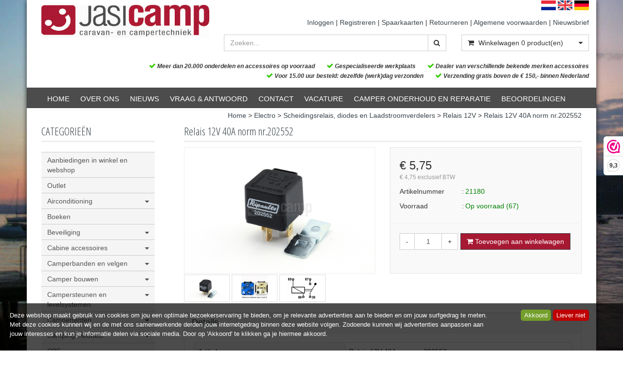

--- FILE ---
content_type: text/html; charset=UTF-8
request_url: https://www.jasicamp.nl/relais-12v-40a-norm-nr202552/p503
body_size: 39060
content:
<!DOCTYPE html>
<html lang="nl">
<head>
            <meta name="author" content="" />

        <meta charset="utf-8" /><meta http-equiv="X-UA-Compatible" content="IE=edge" /><meta name="viewport" content="width=device-width, initial-scale=1" />
        <meta name='description' content='Artikel informatie 21180 - Relais 12V 40A norm nr.202552 - Jasicamp' />
    <meta name='keywords' content='Jasicamp, 21180, Relais 12V 40A norm nr.202552' />
        <title>
            Relais 12V 40A norm nr.202552         </title>

                
                <link rel="apple-touch-icon" sizes="57x57" href="/images/ico/apple-icon-57x57.png?ac=2026021910" />
    <link rel="apple-touch-icon" sizes="60x60" href="/images/ico/apple-icon-60x60.png?ac=2026021910" />
    <link rel="apple-touch-icon" sizes="72x72" href="/images/ico/apple-icon-72x72.png?ac=2026021910" />
    <link rel="apple-touch-icon" sizes="76x76" href="/images/ico/apple-icon-76x76.png?ac=2026021910" />
    <link rel="apple-touch-icon" sizes="114x114" href="/images/ico/apple-icon-114x114.png?ac=2026021910" />
    <link rel="apple-touch-icon" sizes="120x120" href="/images/ico/apple-icon-120x120.png?ac=2026021910" />
    <link rel="apple-touch-icon" sizes="144x144" href="/images/ico/apple-icon-144x144.png?ac=2026021910" />
    <link rel="apple-touch-icon" sizes="152x152" href="/images/ico/apple-icon-152x152.png?ac=2026021910" />
    <link rel="apple-touch-icon" sizes="180x180" href="/images/ico/apple-icon-180x180.png?ac=2026021910" />
    <link rel="icon" type="image/png" sizes="192x192"  href="/images/ico/android-icon-192x192.png?ac=2026021910" />
    <link rel="icon" type="image/png" sizes="32x32" href="/images/ico/favicon-32x32.png?ac=2026021910" />
    <link rel="icon" type="image/png" sizes="96x96" href="/images/ico/favicon-96x96.png?ac=2026021910" />
    <link rel="icon" type="image/png" sizes="16x16" href="/images/ico/favicon-16x16.png?ac=2026021910" />
    <meta name="msapplication-TileImage" content="/images/ico/ms-icon-144x144.png?ac=2026021910" />
    <link rel="manifest" href="/images/ico/manifest.json?ac=2026021910" />
    <meta name="msapplication-TileColor" content="#ffffff" />
    <meta name="theme-color" content="#ffffff" />
    
        <link rel="stylesheet" href="https://cdnjs.cloudflare.com/ajax/libs/twitter-bootstrap/3.3.4/css/bootstrap.min.css" integrity="sha256-8EtRe6XWoFEEhWiaPkLawAD1FkD9cbmGgEy6F46uQqU=" crossorigin="anonymous" />

        <link rel="stylesheet" href="https://cdnjs.cloudflare.com/ajax/libs/font-awesome/4.3.0/css/font-awesome.min.css" integrity="sha256-VBrFgheoreGl4pKmWgZh3J23pJrhNlSUOBek+8Z2Gv0=" crossorigin="anonymous" />

        <link href="/css/style.css?ac=2026021910" rel="stylesheet" />
            <link href="/pcss/style.css?ac=2026021910" rel="stylesheet" />
                <link href="/css/filter.css?ac=2026021910" rel="stylesheet" />
                <link href="/css/zeroPadding.css?ac=2026021910" rel="stylesheet">
                <link href="/css/cookiemelding.css?ac=2026021910" rel="stylesheet" />
        
                                
        
        <script type='text/javascript'>
            var _urlPrefix = '';
        </script>

            <link rel="stylesheet" href="/css/productdetail.css?ac=2026021910">
    <link rel="stylesheet" href="/vendor/jquery-bar-rating/dist/themes/fontawesome-stars.css">
    <link rel="stylesheet" href="/vendor/rateyo_2.0.1/jquery.rateyo.css"/>

    <link rel="stylesheet" href="/vendor/PhotoSwipe/dist/photoswipe.css">
    <link rel="stylesheet" href="/vendor/PhotoSwipe/dist/default-skin/default-skin.css">

            
        
                    <!-- Google Analytics tag (gtag.js) -->
        <script async src="https://www.googletagmanager.com/gtag/js?id=G-W8FXCE4HDR"></script>
        <script>
            window.dataLayer = window.dataLayer || [];
            function gtag(){dataLayer.push(arguments);}
            gtag('js', new Date());

                        gtag('config', 'G-W8FXCE4HDR');
                    </script>
        <!-- End Google Analytics tag (gtag.js) -->
                </head>
<body>
        <div class="container container-background-whiteshadow"></div>
    
<div class="main-page-container container">
    <header>
                    <div id="header-wrapper">
                <div class="container">
                                            <div class="row">
                            
                                <!-- Logo -->
                                                                                                                                        <div class="layout_logo_wrapper col-lg-4 col-md-3 hidden-sm hidden-xs">
                                        <div class="well logo logo-LIVE">
                                            <a href="/"></a>
                                        </div>
                                    </div>
                                    <div class="layout_logo_wrapper hidden-lg hidden-md col-sm-4 col-xs-6">
                                        <div class="well logo well-logo-mobile logo-LIVE">
                                            <a href="/"></a>
                                        </div>
                                    </div>
                                
    
    <div class="col-sm-8 col-xs-6 visible-sm visible-xs languageFlags">
        <div>
            <a href="/"><img src="/images/flags/NL.gif?ac=2026021910" alt="Nederlands" /></a>
            <a href="/en/"><img src="/images/flags/EN.gif?ac=2026021910" alt="English" /></a>
            <a href="/de/"><img src="/images/flags/DE.gif?ac=2026021910" alt="Deutch" /></a>
        </div>
        
            </div>
    <div style="max-width: 65%;text-align: right;float: right;" class="col-lg-10 col-md-10 hidden-sm hidden-xs no-padding">
        <div class="languageFlags" style="padding-right: 15px;">
            <a href="/"><img src="/images/flags/NL.gif?ac=2026021910" alt="Nederlands" /></a>
            <a href="/en/"><img src="/images/flags/EN.gif?ac=2026021910" alt="English" /></a>
            <a href="/de/"><img src="/images/flags/DE.gif?ac=2026021910" alt="Deutch" /></a>
        </div> 
        
            </div>
                                <!-- End Logo -->

                                                                                                    <div class="col-lg-8 col-md-9 col-sm-8 col-xs-6 headerknoppen">
                                                                                <div class="headerknoppenmenu">
                                                                                                                                                                                                        <span><a href="/login" >Inloggen</a></span>
                                                                                                                    <span> | </span>
                                                                                                                                                                                                                                                                        <span><a href="/registreren" >Registreren</a></span>
                                                                                                                    <span> | </span>
                                                                                                                                                                                                                                                                        <span><a href="/spaarkaarten/t1419" >Spaarkaarten</a></span>
                                                                                                                    <span> | </span>
                                                                                                                                                                                                                                                                        <span><a href="/retourneren/t1503" >Retourneren</a></span>
                                                                                                                    <span> | </span>
                                                                                                                                                                                                                                                                        <span><a href="/algemene-voorwaarden/t1499" >Algemene voorwaarden</a></span>
                                                                                                                    <span> | </span>
                                                                                                                                                                                                                                                                        <span><a href="/nieuwsbrief/t2408" >Nieuwsbrief</a></span>
                                                                                                                                                                                                                                                </div>
                                                                            </div>
                                
                                <!-- Search Form -->
                                                                                                    <div class="col-lg-5 col-md-5 col-sm-8 col-xs-12 well-searchform">
                                        <div class="well">
                                            <form action="/zoeken" method="get" class="layout-header-searchform">
                                                <div class="input-group">
                                                    <input type="text" class="form-control input-search" name="zoekwoord"  placeholder="Zoeken..."/>
                                                    <span class="input-group-btn">
                                                            <button class="btn btn-default no-border-left" type="submit"><i class="fa fa-search"></i></button>
                                                        </span>
                                                </div>
                                            </form>
                                        </div>
                                    </div>
                                                                <!-- End Search Form -->

                                <!-- Shopping Cart List -->
                                                                                                        <div class="col-lg-3 col-md-4 col-sm-8 col-xs-12 well-shoppingcartblock">
                                        <div class="well">
                                            <div class="btn-group btn-group-cart shoppingcartblock">
                                                    <button class="form-control btn btn-default">
        <span class="pull-left"><i class="fa fa-shopping-cart"></i></span>
    <span class="pull-left">&nbsp;Winkelwagen <span class="shoppingcartlist-numarticles">0</span> product(en)</span>
    <span class="pull-right"><i class="fa fa-caret-down"></i></span>
</button>

                                            </div>
                                        </div>
                                    </div>
                                
    
    <div class='col-lg-12 col-md-12 col-sm-12 col-xs-12 header_usp_container'>
        <span class='header_usp'><i class='fa fa-check header_usp_check'></i> Meer dan 20.000 onderdelen en accessoires op voorraad</span>
        <span class='header_usp'><i class='fa fa-check header_usp_check'></i> Gespecialiseerde werkplaats</span>
        <span class='header_usp'><i class='fa fa-check header_usp_check'></i> Dealer van verschillende bekende merken accessoires</span>
        <span class='header_usp'><i class='fa fa-check header_usp_check'></i> Voor 15.00 uur besteld: dezelfde (werk)dag verzonden</span>
        <span class='header_usp'><i class='fa fa-check header_usp_check'></i> Verzending gratis boven de &euro; 150,- binnen Nederland</span>
    </div>
                                <!-- End Shopping Cart List -->
                                                    </div>
                                    </div>
            </div>
        
                                </header>

                            <!-- Navigation -->
    <nav class="navbar navbar-inverse" role="navigation">
        <div class="container">
            <div class="navbar-header">
                <button type="button" class="navbar-toggle" data-toggle="collapse" data-target=".navbar-ex1-collapse">
                    <span class="sr-only">Toggle navigation</span>
                    <span class="icon-bar"></span>
                    <span class="icon-bar"></span>
                    <span class="icon-bar"></span>
                </button>
                            </div>
            <div class="collapse navbar-collapse navbar-ex1-collapse newmenu">
                <ul class="nav navbar-nav">
                                            <li class="nav-dropdown visible-sm visible-xs">
                            <a href="#" class="dropdown-toggle" data-toggle="dropdown" data-submenu>
                                Assortiment <span class="caret"></span>
                            </a>
                            <ul class="dropdown-menu">
                                                                                        <li><a href="/aanbiedingen-in-winkel-en-webshop/c32" class="">Aanbiedingen in winkel en webshop</a></li>
                                    <li><a href="/outlet/c363" class="">Outlet</a></li>
                                                <li class="dropdown-submenu">
                <a href="#" class="dropdown-toggle" data-toggle="dropdown">
                    Airconditioning <span class="caret"></span>
                </a>
                <ul class="dropdown-menu">
                                            <li><a href="/airconditioning/telair-airco/c61" class="">Telair airco</a></li>
                                    <li><a href="/airconditioning/dometic-airco/c62" class="">Dometic airco</a></li>
                                    <li><a href="/airconditioning/truma-airco/c63" class="">Truma airco</a></li>
                                    <li><a href="/airconditioning/overige-aircos/c6781" class="">Overige airco's</a></li>
                                    <li><a href="/airconditioning/onderdelen-aircos/c585" class="">Onderdelen airco's</a></li>
                                    <li><a href="/airconditioning/verdampingskoelers/c4909" class="">Verdampingskoelers</a></li>
            
                </ul>
            </li>
                                    <li><a href="/boeken/c71" class="">Boeken</a></li>
                                                <li class="dropdown-submenu">
                <a href="#" class="dropdown-toggle" data-toggle="dropdown">
                    Beveiliging <span class="caret"></span>
                </a>
                <ul class="dropdown-menu">
                                            <li><a href="/beveiliging/alarmsystemen-scm-goedgekeurd-klasse-1-tm-4/c77" class="">Alarmsystemen SCM goedgekeurd klasse 1 t/m 4</a></li>
                                    <li><a href="/beveiliging/bearlock-versnellingsbak-sloten/c78" class="">BearLock versnellingsbak sloten</a></li>
                                    <li><a href="/beveiliging/brandblussers/c79" class="">Brandblussers</a></li>
                                    <li><a href="/beveiliging/deurbeugels/c80" class="">Deurbeugels</a></li>
                                    <li><a href="/beveiliging/draadloze-alarmen/c81" class="">Draadloze alarmen</a></li>
                                    <li><a href="/beveiliging/fiamma-deursloten/c82" class="">Fiamma deursloten</a></li>
                                    <li><a href="/beveiliging/heosafe-portiersloten/c84" class="">HEOsafe portiersloten</a></li>
                                    <li><a href="/beveiliging/kluizen/c85" class="">Kluizen</a></li>
                                    <li><a href="/beveiliging/track-en-trace-systemen/c86" class="">Track en Trace systemen</a></li>
                                    <li><a href="/beveiliging/thule-omnistor-sloten/c87" class="">Thule (omnistor) sloten</a></li>
                                    <li><a href="/beveiliging/veiligheidsgordels/c88" class="">Veiligheidsgordels</a></li>
                                    <li><a href="/beveiliging/andere-beveiligingen/c89" class="">Andere beveiligingen</a></li>
                                    <li><a href="/beveiliging/sloten/c5692" class="">Sloten</a></li>
                                    <li><a href="/beveiliging/stuursloten/c7817" class="">Stuursloten</a></li>
            
                </ul>
            </li>
                                                <li class="dropdown-submenu">
                <a href="#" class="dropdown-toggle" data-toggle="dropdown">
                    Cabine accessoires <span class="caret"></span>
                </a>
                <ul class="dropdown-menu">
                                            <li><a href="/cabine-accessoires/cabine-isolatie-voor-binnen/c424" class="">Cabine isolatie voor binnen</a></li>
                                    <li><a href="/cabine-accessoires/cabine-isolatie-voor-buiten/c425" class="">Cabine isolatie voor buiten</a></li>
                                    <li><a href="/cabine-accessoires/isolatiedeken-voetenruimte-in-cabine/c430" class="">Isolatiedeken voetenruimte in cabine </a></li>
                                    <li><a href="/cabine-accessoires/camper-en-caravanhoezen/c7720" class="">Camper- en caravanhoezen</a></li>
                                                <li class="dropdown-submenu">
                <a href="#" class="dropdown-toggle" data-toggle="dropdown">
                    Kampeerautostoelen <span class="caret"></span>
                </a>
                <ul class="dropdown-menu">
                                            <li><a href="/cabine-accessoires/kampeerautostoelen/sportscraft-camperstoelen/c134" class="">Sportscraft camperstoelen</a></li>
                                    <li><a href="/cabine-accessoires/kampeerautostoelen/draaiplateaus-en-consoles/c135" class="">Draaiplateaus en consoles</a></li>
                                    <li><a href="/cabine-accessoires/kampeerautostoelen/adapters-geleiders-en-rails/c136" class="">Adapters, geleiders en rails</a></li>
                                    <li><a href="/cabine-accessoires/kampeerautostoelen/stoelhoezen-van-bearlock/c137" class="">Stoelhoezen van Bearlock</a></li>
            
                </ul>
            </li>
                                    <li><a href="/cabine-accessoires/dashboard/c96" class="">Dashboard</a></li>
                                    <li><a href="/cabine-accessoires/spiegels/c93" class="">Spiegels</a></li>
                                    <li><a href="/cabine-accessoires/tapijt/c92" class="">Tapijt</a></li>
                                    <li><a href="/cabine-accessoires/accessoires/c94" class="">Accessoires</a></li>
                                    <li><a href="/cabine-accessoires/regengoot/c95" class="">Regengoot</a></li>
                                    <li><a href="/cabine-accessoires/ruitenwissers/c655" class="">Ruitenwissers</a></li>
                                    <li><a href="/cabine-accessoires/tankdoppen/c658" class="">Tankdoppen</a></li>
            
                </ul>
            </li>
                                                <li class="dropdown-submenu">
                <a href="#" class="dropdown-toggle" data-toggle="dropdown">
                    Camperbanden en velgen <span class="caret"></span>
                </a>
                <ul class="dropdown-menu">
                                                <li><a href="/camperbanden-en-velgen/campervelgen/c103" class="">Campervelgen</a></li>
                                    <li><a href="/camperbanden-en-velgen/wieldoppen-wieldeksels/c104" class="">Wieldoppen / Wieldeksels</a></li>
                                        <li><a href="/camperbanden-en-velgen/ventielen/c106" class="">Ventielen</a></li>
                                    <li><a href="/camperbanden-en-velgen/diversen-banden-en-velgen/c107" class="">Diversen banden en velgen</a></li>
                                    <li><a href="/camperbanden-en-velgen/wielbescherming/c108" class="">Wielbescherming</a></li>
                                    <li><a href="/camperbanden-en-velgen/sneeuwkettingen/c99" class="">Sneeuwkettingen</a></li>
                                    <li><a href="/camperbanden-en-velgen/tyron-safety-band/c804" class="">Tyron Safety band</a></li>
            
                </ul>
            </li>
                                                <li class="dropdown-submenu">
                <a href="#" class="dropdown-toggle" data-toggle="dropdown">
                    Camper bouwen <span class="caret"></span>
                </a>
                <ul class="dropdown-menu">
                                            <li><a href="/camper-bouwen/aluminiumpolyester-plaatwerk/c112" class="">Aluminium/polyester plaatwerk</a></li>
                                    <li><a href="/camper-bouwen/bagage-luiken/c113" class="">Bagage luiken</a></li>
                                    <li><a href="/camper-bouwen/bedsystemen/c114" class="">Bedsystemen</a></li>
                                    <li><a href="/camper-bouwen/camperdeuren/c117" class="">Camperdeuren</a></li>
                                    <li><a href="/camper-bouwen/camperdeursloten/c118" class="">Camperdeursloten</a></li>
                                    <li><a href="/camper-bouwen/camperdeur-scharnieren/c119" class="">Camperdeur scharnieren</a></li>
                                    <li><a href="/camper-bouwen/deurvangers/c127" class="">Deurvangers</a></li>
                                    <li><a href="/camper-bouwen/tochtstroken/c432" class="">Tochtstroken</a></li>
                                    <li><a href="/camper-bouwen/deurwervels/c128" class="">Deurwervels</a></li>
                                    <li><a href="/camper-bouwen/gordijnrails-en-gordijnrunners/c129" class="">Gordijnrails en gordijnrunners</a></li>
                                    <li><a href="/camper-bouwen/houtplaten/c130" class="">Houtplaten</a></li>
                                    <li><a href="/camper-bouwen/inlegbies/c131" class="">Inlegbies</a></li>
                                                <li class="dropdown-submenu">
                <a href="#" class="dropdown-toggle" data-toggle="dropdown">
                    Isolatie materialen <span class="caret"></span>
                </a>
                <ul class="dropdown-menu">
                                            <li><a href="/camper-bouwen/isolatie-materialen/geluidsisolatie/c431" class="">Geluidsisolatie</a></li>
                                    <li><a href="/camper-bouwen/isolatie-materialen/warmte-isolatie-x-trem/c433" class="">Warmte isolatie X-trem</a></li>
            
                </ul>
            </li>
                                    <li><a href="/camper-bouwen/kastdeuruitzetters/c138" class="">Kastdeuruitzetters</a></li>
                                    <li><a href="/camper-bouwen/kastdeursloten/c139" class="">Kastdeursloten</a></li>
                                    <li><a href="/camper-bouwen/lijsten-en-sierstrips/c141" class="">Lijsten en sierstrips</a></li>
                                    <li><a href="/camper-bouwen/meubelprofielen/c142" class="">Meubelprofielen</a></li>
                                                <li class="dropdown-submenu">
                <a href="#" class="dropdown-toggle" data-toggle="dropdown">
                    Ramen <span class="caret"></span>
                </a>
                <ul class="dropdown-menu">
                                            <li><a href="/camper-bouwen/ramen/dometicseitz-klapramen/c121" class="">Dometic/Seitz klapramen</a></li>
                                    <li><a href="/camper-bouwen/ramen/dometicseitz-schuiframen/c122" class="">Dometic/Seitz schuiframen</a></li>
                                    <li><a href="/camper-bouwen/ramen/dometicseitz-klapramen-vervangingsglazen/c123" class="">Dometic/Seitz klapramen vervangingsglazen</a></li>
                                    <li><a href="/camper-bouwen/ramen/carbest-ramen-en-binnenframes/c4840" class="">Carbest ramen en binnenframes</a></li>
                                    <li><a href="/camper-bouwen/ramen/horrex-ramen/c6224" class="">Horrex ramen</a></li>
                                    <li><a href="/camper-bouwen/ramen/ramen-buscamper/c145" class="">Ramen buscamper</a></li>
                                    <li><a href="/camper-bouwen/ramen/raamisolatiematten/c125" class="">Raamisolatiematten</a></li>
                                    <li><a href="/camper-bouwen/ramen/afwerkprofielen-voor-ramen/c110" class="">Afwerkprofielen voor ramen</a></li>
                                    <li><a href="/camper-bouwen/ramen/onderdelen-ramen/c5036" class="">Onderdelen ramen</a></li>
            
                </ul>
            </li>
                                                <li class="dropdown-submenu">
                <a href="#" class="dropdown-toggle" data-toggle="dropdown">
                    Raamrollo's, gordijnen en horren <span class="caret"></span>
                </a>
                <ul class="dropdown-menu">
                                            <li><a href="/camper-bouwen/raamrollos-gordijnen-en-horren/cassetterollos/c6227" class="">Cassetterollo's</a></li>
                                    <li><a href="/camper-bouwen/raamrollos-gordijnen-en-horren/cabine-plisssets/c6230" class="">Cabine Plissésets</a></li>
                                                <li class="dropdown-submenu">
                <a href="#" class="dropdown-toggle" data-toggle="dropdown">
                    Hordeuren en vliegengordijnen <span class="caret"></span>
                </a>
                <ul class="dropdown-menu">
                                            <li><a href="/camper-bouwen/raamrollos-gordijnen-en-horren/hordeuren-en-vliegengordijnen/vliegengordijnen/c867" class="">Vliegengordijnen </a></li>
                                    <li><a href="/camper-bouwen/raamrollos-gordijnen-en-horren/hordeuren-en-vliegengordijnen/bemi-hordeuren-unilux/c868" class="">Bemi Hordeuren Unilux</a></li>
                                    <li><a href="/camper-bouwen/raamrollos-gordijnen-en-horren/hordeuren-en-vliegengordijnen/vliegenhorren-voor-kampeerbussen/c869" class="">Vliegenhorren voor kampeerbussen</a></li>
                                    <li><a href="/camper-bouwen/raamrollos-gordijnen-en-horren/hordeuren-en-vliegengordijnen/horrex-hordeuren/c5949" class="">Horrex hordeuren</a></li>
            
                </ul>
            </li>
                                    <li><a href="/camper-bouwen/raamrollos-gordijnen-en-horren/onderdelen-van-gordijnen-en-horren/c6236" class="">Onderdelen van gordijnen en horren</a></li>
            
                </ul>
            </li>
                                    <li><a href="/camper-bouwen/scharnieren/c146" class="">Scharnieren</a></li>
                                    <li><a href="/camper-bouwen/tafelpoten-en-rails/c147" class="">Tafelpoten en -rails</a></li>
                                    <li><a href="/camper-bouwen/ventilatieroosters/c148" class="">Ventilatieroosters</a></li>
                                    <li><a href="/camper-bouwen/rubberprofiel/c149" class="">Rubberprofiel </a></li>
                                    <li><a href="/camper-bouwen/inbouwmeubels/c4219" class="">Inbouwmeubels</a></li>
                                    <li><a href="/camper-bouwen/ladegeleiders/c4906" class="">Ladegeleiders</a></li>
                                    <li><a href="/camper-bouwen/bekledingsmateriaal/c5683" class="">Bekledingsmateriaal</a></li>
            
                </ul>
            </li>
                                                <li class="dropdown-submenu">
                <a href="#" class="dropdown-toggle" data-toggle="dropdown">
                    Campersteunen en levelsystemen  <span class="caret"></span>
                </a>
                <ul class="dropdown-menu">
                                            <li><a href="/campersteunen-en-levelsystemen/alko-hydraulische-steunen-hy4/c168" class="">ALKO hydraulische steunen HY4</a></li>
                                    <li><a href="/campersteunen-en-levelsystemen/ep-hydraulische-levelsystemen/c5051" class="">E&P hydraulische levelsystemen</a></li>
                                    <li><a href="/campersteunen-en-levelsystemen/ep-hydraulics-onderdelen/c7242" class="">E&P Hydraulics onderdelen</a></li>
                                        <li><a href="/campersteunen-en-levelsystemen/handbediende-campersteunen/c170" class="">Handbediende campersteunen</a></li>
                                    <li><a href="/campersteunen-en-levelsystemen/oprijblokken/c474" class="">Oprijblokken</a></li>
            
                </ul>
            </li>
                                                <li class="dropdown-submenu">
                <a href="#" class="dropdown-toggle" data-toggle="dropdown">
                    Campertenten <span class="caret"></span>
                </a>
                <ul class="dropdown-menu">
                                            <li><a href="/campertenten/dwt-tenten-voor-bestelbus-en-kampeerauto/c173" class="">DWT tenten voor bestelbus en kampeerauto</a></li>
                                    <li><a href="/campertenten/diversen-bustenten/c174" class="">Diversen bustenten</a></li>
            
                </ul>
            </li>
                                                <li class="dropdown-submenu">
                <a href="#" class="dropdown-toggle" data-toggle="dropdown">
                    Camping meubels <span class="caret"></span>
                </a>
                <ul class="dropdown-menu">
                                            <li><a href="/camping-meubels/camping-stoelen/c177" class="">Camping stoelen</a></li>
                                    <li><a href="/camping-meubels/camping-tafels/c178" class="">Camping tafels</a></li>
                                    <li><a href="/camping-meubels/camping-kasten/c4429" class="">Camping kasten</a></li>
            
                </ul>
            </li>
                                                <li class="dropdown-submenu">
                <a href="#" class="dropdown-toggle" data-toggle="dropdown">
                    CBE <span class="caret"></span>
                </a>
                <ul class="dropdown-menu">
                                            <li><a href="/cbe/cbe-meetpanelen/c180" class="">CBE meetpanelen</a></li>
                                    <li><a href="/cbe/cbe-schakelaars/c181" class="">CBE schakelaars</a></li>
                                    <li><a href="/cbe/tanksondes/c182" class="">Tanksondes</a></li>
                                    <li><a href="/cbe/cbe-accuscheidingsautomaten/c183" class="">CBE accuscheidingsautomaten</a></li>
                                    <li><a href="/cbe/cbe-kabelsets/c184" class="">CBE Kabelsets</a></li>
                                    <li><a href="/cbe/12-volt-verdelers-cbe/c7108" class="">12 volt verdelers CBE</a></li>
            
                </ul>
            </li>
                                                <li class="dropdown-submenu">
                <a href="#" class="dropdown-toggle" data-toggle="dropdown">
                    Dekalin lijmen en kitten <span class="caret"></span>
                </a>
                <ul class="dropdown-menu">
                                            <li><a href="/dekalin-lijmen-en-kitten/dekalin-butylkit-opdepbaar/c196" class="">Dekalin Butylkit opdepbaar</a></li>
                                    <li><a href="/dekalin-lijmen-en-kitten/dekalin-butylkit-niet-opdepbaar/c197" class="">Dekalin Butylkit niet opdepbaar</a></li>
                                    <li><a href="/dekalin-lijmen-en-kitten/dekalin-underbody-coating/c198" class="">Dekalin Underbody coating</a></li>
                                    <li><a href="/dekalin-lijmen-en-kitten/dekalin-lijmende-kitten/c199" class="">Dekalin Lijmende kitten</a></li>
                                    <li><a href="/dekalin-lijmen-en-kitten/dekalin-2-componenten-lijmen/c200" class="">Dekalin 2 componenten lijmen</a></li>
                                    <li><a href="/dekalin-lijmen-en-kitten/dekalin-caravan-plamuur/c202" class="">Dekalin Caravan plamuur</a></li>
                                    <li><a href="/dekalin-lijmen-en-kitten/dekalin-reinigen/c203" class="">Dekalin Reinigen</a></li>
            
                </ul>
            </li>
                                                <li class="dropdown-submenu">
                <a href="#" class="dropdown-toggle" data-toggle="dropdown">
                    Dometic <span class="caret"></span>
                </a>
                <ul class="dropdown-menu">
                                            <li><a href="/dometic/dometic-koelkast-onderdelen/c206" class="">Dometic koelkast onderdelen</a></li>
                                    <li><a href="/dometic/dometic-absorptiekoelkasten/c207" class="">Dometic absorptiekoelkasten</a></li>
                                    <li><a href="/dometic/dometic-compressor-koelkasten/c208" class="">Dometic compressor koelkasten</a></li>
                                    <li><a href="/dometic/dometic-koelboxen/c5033" class="">Dometic Koelboxen</a></li>
                                    <li><a href="/dometic/dometic-airco/c209" class="">Dometic airco</a></li>
                                    <li><a href="/dometic/dometic-inbouw-generatoren/c210" class="">Dometic inbouw generatoren</a></li>
                                    <li><a href="/dometic/dometic-aanrechten/c4879" class="">Dometic aanrechten</a></li>
                                    <li><a href="/dometic/dometic-kookplaten/c5031" class="">Dometic Kookplaten</a></li>
                                    <li><a href="/dometic/dometic-spoelbakken/c5030" class="">Dometic Spoelbakken</a></li>
                                    <li><a href="/dometic/onderdelen-dometic-aanrechten-smev-cramer/c4881" class="">Onderdelen Dometic aanrechten (Smev / Cramer)</a></li>
                                    <li><a href="/dometic/dometic-luifel-accessoires/c5427" class="">Dometic luifel accessoires</a></li>
                                    <li><a href="/dometic/dometic-luifelonderdelen/c5719" class="">Dometic luifelonderdelen</a></li>
                                    <li><a href="/dometic/dometic-ramen/c5032" class="">Dometic Ramen</a></li>
                                    <li><a href="/dometic/dometic-heki-dakluiken/c5034" class="">Dometic Heki dakluiken</a></li>
                                    <li><a href="/dometic/dometic-heki-seitz-onderdelen/c5035" class="">Dometic Heki (Seitz) onderdelen</a></li>
                                    <li><a href="/dometic/dometic-toiletten/c4000" class="">Dometic toiletten</a></li>
                                    <li><a href="/dometic/dometic-toiletonderdelen/c4003" class="">Dometic toiletonderdelen</a></li>
                                    <li><a href="/dometic/dometic-airco-onderdelen/c6459" class="">Dometic airco onderdelen</a></li>
            
                </ul>
            </li>
                                    <li><a href="/downloads/c211" class="">Downloads</a></li>
                                                <li class="dropdown-submenu">
                <a href="#" class="dropdown-toggle" data-toggle="dropdown">
                    Dragersystemen <span class="caret"></span>
                </a>
                <ul class="dropdown-menu">
                                            <li><a href="/dragersystemen/dakrailing/c126" class="">Dakrailing</a></li>
                                    <li><a href="/dragersystemen/dakkoffers-bagageboxen/c192" class="">Dakkoffers / Bagageboxen</a></li>
                                                <li class="dropdown-submenu">
                <a href="#" class="dropdown-toggle" data-toggle="dropdown">
                    Fietsendragers <span class="caret"></span>
                </a>
                <ul class="dropdown-menu">
                                            <li><a href="/dragersystemen/fietsendragers/fietsendragers-voor-de-achterwand/c7582" class="">Fietsendragers voor de achterwand</a></li>
                                    <li><a href="/dragersystemen/fietsendragers/fietsendragers-voor-buscampers/c7588" class="">Fietsendragers voor buscampers</a></li>
                                    <li><a href="/dragersystemen/fietsendragers/fietsendragers-voor-op-de-dissel/c7585" class="">Fietsendragers voor op de dissel</a></li>
                                    <li><a href="/dragersystemen/fietsendragers/fietsendragers-op-trekhaak/c3928" class="">Fietsendragers op trekhaak</a></li>
                                    <li><a href="/dragersystemen/fietsendragers/fietsendragers-voor-onder-het-chassis/c6524" class="">Fietsendragers voor onder het chassis</a></li>
                                    <li><a href="/dragersystemen/fietsendragers/fietsendragers-voor-in-de-garage/c7591" class="">Fietsendragers voor in de garage</a></li>
                                    <li><a href="/dragersystemen/fietsendragers/elektrische-fietsendragers/c318" class="">Elektrische fietsendragers</a></li>
                                    <li><a href="/dragersystemen/fietsendragers/pollicino-fietsendragers/c4933" class="">Pollicino fietsendragers</a></li>
                                    <li><a href="/dragersystemen/fietsendragers/fietshoezen/c314" class="">Fietshoezen</a></li>
                                    <li><a href="/dragersystemen/fietsendragers/fiamma-onderdelen-voor-fietsendragers/c313" class="">Fiamma onderdelen voor fietsendragers</a></li>
                                    <li><a href="/dragersystemen/fietsendragers/omnistor-thule-fietsendrager-onderdelen/c317" class="">Omnistor / Thule fietsendrager onderdelen</a></li>
                                    <li><a href="/dragersystemen/fietsendragers/onderdelen-andere-fietsendragers/c316" class="">Onderdelen andere fietsendragers</a></li>
            
                </ul>
            </li>
                                                <li class="dropdown-submenu">
                <a href="#" class="dropdown-toggle" data-toggle="dropdown">
                    Garage bevestigingsmateriaal <span class="caret"></span>
                </a>
                <ul class="dropdown-menu">
                                            <li><a href="/dragersystemen/garage-bevestigingsmateriaal/fiamma-garagesystemen/c5877" class="">Fiamma garagesystemen</a></li>
                                    <li><a href="/dragersystemen/garage-bevestigingsmateriaal/mobilade/c5876" class="">Mobilade</a></li>
                                    <li><a href="/dragersystemen/garage-bevestigingsmateriaal/overige-bevestigingen/c5882" class="">Overige bevestigingen</a></li>
            
                </ul>
            </li>
                                    <li><a href="/dragersystemen/ladders/c140" class="">Ladders</a></li>
            
                </ul>
            </li>
                                                <li class="dropdown-submenu">
                <a href="#" class="dropdown-toggle" data-toggle="dropdown">
                    Electro <span class="caret"></span>
                </a>
                <ul class="dropdown-menu">
                                                        <li class="dropdown-submenu">
                <a href="#" class="dropdown-toggle" data-toggle="dropdown">
                    Accu's <span class="caret"></span>
                </a>
                <ul class="dropdown-menu">
                                            <li><a href="/electro/accus/agm-accus/c43" class="">AGM accu's</a></li>
                                    <li><a href="/electro/accus/gel-accus/c44" class="">Gel accu's</a></li>
                                    <li><a href="/electro/accus/semi-tractie-accus/c42" class="">Semi Tractie accu's</a></li>
                                    <li><a href="/electro/accus/li-ion-lifepo-accus/c45" class="">Li-ion / LiFePO accu's</a></li>
                                    <li><a href="/electro/accus/startaccus/c46" class="">Startaccu's</a></li>
                                    <li><a href="/electro/accus/tractie-accus/c47" class="">Tractie accu's</a></li>
                                    <li><a href="/electro/accus/diversen-accus/c49" class="">Diversen accu's</a></li>
                                                <li class="dropdown-submenu">
                <a href="#" class="dropdown-toggle" data-toggle="dropdown">
                    Batterijen <span class="caret"></span>
                </a>
                <ul class="dropdown-menu">
                                            <li><a href="/electro/accus/batterijen/batterijen-niet-oplaadbaar/c217" class="">Batterijen niet oplaadbaar</a></li>
                                    <li><a href="/electro/accus/batterijen/oplaadbare-batterijen/c218" class="">Oplaadbare batterijen</a></li>
                                    <li><a href="/electro/accus/batterijen/knoopcel-batterijen/c219" class="">Knoopcel batterijen</a></li>
            
                </ul>
            </li>
            
                </ul>
            </li>
                                    <li><a href="/electro/acculaders/c36" class="">Acculaders</a></li>
                                                <li class="dropdown-submenu">
                <a href="#" class="dropdown-toggle" data-toggle="dropdown">
                    Omvormers <span class="caret"></span>
                </a>
                <ul class="dropdown-menu">
                                            <li><a href="/electro/omvormers/inverters/c7717" class="">Inverters</a></li>
                                    <li><a href="/electro/omvormers/victron-omvormers/c5487" class="">Victron omvormers</a></li>
                                    <li><a href="/electro/omvormers/votronic-omvormers/c5488" class="">Votronic omvormers</a></li>
                                    <li><a href="/electro/omvormers/voeding-acdc-omvormers/c579" class="">Voeding (AC/DC omvormers)</a></li>
                                    <li><a href="/electro/omvormers/dcdc-omvormers/c580" class="">DC/DC omvormers</a></li>
                                    <li><a href="/electro/omvormers/verhuistrafos-acac/c581" class="">Verhuistrafo's (AC/AC)</a></li>
                                    <li><a href="/electro/omvormers/meet-en-schakelpanelen-omvormers/c578" class="">Meet- en Schakelpanelen Omvormers</a></li>
            
                </ul>
            </li>
                                    <li><a href="/electro/battery-management/c220" class="">Battery management</a></li>
                                                <li class="dropdown-submenu">
                <a href="#" class="dropdown-toggle" data-toggle="dropdown">
                    Boosters <span class="caret"></span>
                </a>
                <ul class="dropdown-menu">
                                            <li><a href="/electro/boosters/nds-boosters/c222" class="">NDS Boosters</a></li>
                                    <li><a href="/electro/boosters/votronic-boosters/c223" class="">Votronic Boosters</a></li>
                                    <li><a href="/electro/boosters/victron-boosters/c5689" class="">Victron boosters</a></li>
            
                </ul>
            </li>
                                                <li class="dropdown-submenu">
                <a href="#" class="dropdown-toggle" data-toggle="dropdown">
                    Draad en kabel <span class="caret"></span>
                </a>
                <ul class="dropdown-menu">
                                            <li><a href="/electro/draad-en-kabel/1-aderige-kabel/c226" class="">1 aderige kabel</a></li>
                                    <li><a href="/electro/draad-en-kabel/2-aderige-kabel/c227" class="">2 aderige kabel</a></li>
                                    <li><a href="/electro/draad-en-kabel/3-aderige-kabel/c228" class="">3 aderige kabel</a></li>
                                    <li><a href="/electro/draad-en-kabel/4-aderige-kabel/c229" class="">4 aderige kabel</a></li>
                                    <li><a href="/electro/draad-en-kabel/zonlicht-bestendige-neopreenkabel/c230" class="">Zonlicht bestendige neopreenkabel</a></li>
                                    <li><a href="/electro/draad-en-kabel/meeraderige-kabels/c231" class="">Meeraderige kabels</a></li>
                                    <li><a href="/electro/draad-en-kabel/cee-aansluit-en-verlengkabels/c232" class="">CEE aansluit- en verlengkabels</a></li>
                                    <li><a href="/electro/draad-en-kabel/speciaal-kabel/c233" class="">Speciaal kabel</a></li>
                                    <li><a href="/electro/draad-en-kabel/startkabels/c234" class="">Startkabels</a></li>
                                    <li><a href="/electro/draad-en-kabel/kabeldoorvoeren/c235" class="">Kabeldoorvoeren</a></li>
            
                </ul>
            </li>
                                                <li class="dropdown-submenu">
                <a href="#" class="dropdown-toggle" data-toggle="dropdown">
                    Generatoren <span class="caret"></span>
                </a>
                <ul class="dropdown-menu">
                                            <li><a href="/electro/generatoren/dometic-inbouw-generatoren/c365" class="">Dometic inbouw generatoren</a></li>
                                    <li><a href="/electro/generatoren/dometic-generator-accessoires/c366" class="">Dometic generator accessoires</a></li>
                                                <li class="dropdown-submenu">
                <a href="#" class="dropdown-toggle" data-toggle="dropdown">
                    Dometic generatoren onderdelen <span class="caret"></span>
                </a>
                <ul class="dropdown-menu">
                                            <li><a href="/electro/generatoren/dometic-generatoren-onderdelen/bougies/c368" class="">Bougies</a></li>
                                    <li><a href="/electro/generatoren/dometic-generatoren-onderdelen/brandstofpompen/c369" class="">Brandstofpompen</a></li>
                                    <li><a href="/electro/generatoren/dometic-generatoren-onderdelen/brandstofslangen/c370" class="">Brandstofslangen</a></li>
                                    <li><a href="/electro/generatoren/dometic-generatoren-onderdelen/elektrische-onderdelen/c371" class="">Elektrische onderdelen</a></li>
                                    <li><a href="/electro/generatoren/dometic-generatoren-onderdelen/filters/c372" class="">Filters</a></li>
                                    <li><a href="/electro/generatoren/dometic-generatoren-onderdelen/honda-motor/c373" class="">Honda motor</a></li>
                                    <li><a href="/electro/generatoren/dometic-generatoren-onderdelen/uitlaten/c374" class="">Uitlaten</a></li>
            
                </ul>
            </li>
                                    <li><a href="/electro/generatoren/honda-draagbare-generatoren/c375" class="">Honda draagbare generatoren </a></li>
                                    <li><a href="/electro/generatoren/honda-generator-onderdelen/c376" class="">Honda generator onderdelen</a></li>
                                    <li><a href="/electro/generatoren/telair-12-volt-generatoren/c377" class="">Telair 12 Volt generatoren</a></li>
                                    <li><a href="/electro/generatoren/methanol/c378" class="">Methanol</a></li>
                                                <li class="dropdown-submenu">
                <a href="#" class="dropdown-toggle" data-toggle="dropdown">
                    Telair generator onderdelen <span class="caret"></span>
                </a>
                <ul class="dropdown-menu">
                                            <li><a href="/electro/generatoren/telair-generator-onderdelen/telair-12-v-generator-tg480-eco-energy-op-gas/c380" class="">Telair 12 V generator TG480 Eco Energy op gas</a></li>
                                    <li><a href="/electro/generatoren/telair-generator-onderdelen/telair-benzine-en-diesel-generatoren/c381" class="">Telair Benzine en Diesel generatoren</a></li>
            
                </ul>
            </li>
                                    <li><a href="/electro/generatoren/ultimatron-generatoren/c7792" class="">Ultimatron generatoren</a></li>
            
                </ul>
            </li>
                                                <li class="dropdown-submenu">
                <a href="#" class="dropdown-toggle" data-toggle="dropdown">
                    Installatie materiaal <span class="caret"></span>
                </a>
                <ul class="dropdown-menu">
                                            <li><a href="/electro/installatie-materiaal/aardlekschakelaars/c237" class="">Aardlekschakelaars</a></li>
                                                <li class="dropdown-submenu">
                <a href="#" class="dropdown-toggle" data-toggle="dropdown">
                    Bevestigingsmaterialen <span class="caret"></span>
                </a>
                <ul class="dropdown-menu">
                                            <li><a href="/electro/installatie-materiaal/bevestigingsmaterialen/tape/c239" class="">Tape</a></li>
                                    <li><a href="/electro/installatie-materiaal/bevestigingsmaterialen/kabelgoten-en-flexibele-slang/c240" class="">Kabelgoten en flexibele slang</a></li>
                                    <li><a href="/electro/installatie-materiaal/bevestigingsmaterialen/klemmen-en-beugels/c241" class="">Klemmen en beugels</a></li>
                                    <li><a href="/electro/installatie-materiaal/bevestigingsmaterialen/trekbandjes/c242" class="">Trekbandjes</a></li>
            
                </ul>
            </li>
                                                <li class="dropdown-submenu">
                <a href="#" class="dropdown-toggle" data-toggle="dropdown">
                    Diverse connectoren <span class="caret"></span>
                </a>
                <ul class="dropdown-menu">
                                            <li><a href="/electro/installatie-materiaal/diverse-connectoren/connectoren-multiple/c244" class="">Connectoren Multiple</a></li>
                                    <li><a href="/electro/installatie-materiaal/diverse-connectoren/calira-connectoren-mate-n-lock/c245" class="">Calira connectoren Mate-n-Lock</a></li>
                                    <li><a href="/electro/installatie-materiaal/diverse-connectoren/connector-superseal/c246" class="">Connector Superseal</a></li>
                                    <li><a href="/electro/installatie-materiaal/diverse-connectoren/doorverbinders-steek/c247" class="">Doorverbinders steek</a></li>
                                    <li><a href="/electro/installatie-materiaal/diverse-connectoren/kroonstrip/c248" class="">Kroonstrip</a></li>
                                    <li><a href="/electro/installatie-materiaal/diverse-connectoren/f-connectoren/c249" class="">F-connectoren</a></li>
                                    <li><a href="/electro/installatie-materiaal/diverse-connectoren/coax-connectoren/c250" class="">Coax connectoren</a></li>
                                    <li><a href="/electro/installatie-materiaal/diverse-connectoren/rca-connectoren/c251" class="">RCA connectoren</a></li>
                                    <li><a href="/electro/installatie-materiaal/diverse-connectoren/dc-connectoren/c252" class="">DC connectoren</a></li>
                                    <li><a href="/electro/installatie-materiaal/diverse-connectoren/wago-doorverbindklemmen/c3927" class="">Wago doorverbindklemmen</a></li>
            
                </ul>
            </li>
                                    <li><a href="/electro/installatie-materiaal/installatie-230-volt/c253" class="">Installatie 230 Volt</a></li>
                                    <li><a href="/electro/installatie-materiaal/kabelschoentjes/c254" class="">Kabelschoentjes</a></li>
                                    <li><a href="/electro/installatie-materiaal/krimpkous/c255" class="">Krimpkous</a></li>
                                                <li class="dropdown-submenu">
                <a href="#" class="dropdown-toggle" data-toggle="dropdown">
                    Wandcontactdozen en stekkers <span class="caret"></span>
                </a>
                <ul class="dropdown-menu">
                                            <li><a href="/electro/installatie-materiaal/wandcontactdozen-en-stekkers/cee-wandcontactdozen-en-stekkers/c257" class="">CEE wandcontactdozen en stekkers</a></li>
                                    <li><a href="/electro/installatie-materiaal/wandcontactdozen-en-stekkers/inbouw-wandcontactdozen-en-stekkers-230v/c258" class="">Inbouw wandcontactdozen en stekkers 230V</a></li>
                                    <li><a href="/electro/installatie-materiaal/wandcontactdozen-en-stekkers/inbouw-wandcontactdozen-en-stekkers-12v/c259" class="">Inbouw wandcontactdozen en stekkers 12V</a></li>
                                    <li><a href="/electro/installatie-materiaal/wandcontactdozen-en-stekkers/opbouw-wandcontactdozen-meervoudige-verdeeldozen/c260" class="">Opbouw wandcontactdozen, meervoudige verdeeldozen</a></li>
                                    <li><a href="/electro/installatie-materiaal/wandcontactdozen-en-stekkers/usb-wandcontactdozen-en-stekkers/c6006" class="">USB wandcontactdozen en stekkers</a></li>
            
                </ul>
            </li>
            
                </ul>
            </li>
                                    <li><a href="/electro/laadstroomverdelers/c261" class="">Laadstroomverdelers</a></li>
                                                <li class="dropdown-submenu">
                <a href="#" class="dropdown-toggle" data-toggle="dropdown">
                    Meetpanelen <span class="caret"></span>
                </a>
                <ul class="dropdown-menu">
                                            <li><a href="/electro/meetpanelen/meetpanelen-12-volt/c265" class="">Meetpanelen 12 Volt</a></li>
                                    <li><a href="/electro/meetpanelen/meetpanelen-24-volt/c267" class="">Meetpanelen 24 Volt</a></li>
            
                </ul>
            </li>
                                                <li class="dropdown-submenu">
                <a href="#" class="dropdown-toggle" data-toggle="dropdown">
                    Schakelaars <span class="caret"></span>
                </a>
                <ul class="dropdown-menu">
                                            <li><a href="/electro/schakelaars/tuimel-schakelaars/c270" class="">Tuimel schakelaars</a></li>
                                    <li><a href="/electro/schakelaars/sleutelschakelaars/c271" class="">Sleutelschakelaars</a></li>
                                    <li><a href="/electro/schakelaars/massa-schakelaars/c272" class="">Massa schakelaars</a></li>
                                    <li><a href="/electro/schakelaars/microschakelaars/c268" class="">Microschakelaars</a></li>
                                    <li><a href="/electro/schakelaars/voetschakelaars/c273" class="">Voetschakelaars</a></li>
                                    <li><a href="/electro/schakelaars/diverse-schakelaars/c274" class="">Diverse schakelaars</a></li>
            
                </ul>
            </li>
                                    <li><a href="/electro/schaudt-elektroblock/c748" class="">Schaudt elektroblock</a></li>
                                                <li class="dropdown-submenu">
                <a href="#" class="dropdown-toggle" data-toggle="dropdown">
                    Scheidingsrelais, diodes en Laadstroomverdelers <span class="caret"></span>
                </a>
                <ul class="dropdown-menu">
                                            <li><a href="/electro/scheidingsrelais-diodes-en-laadstroomverdelers/relais-12v/c276" class="">Relais 12V</a></li>
                                    <li><a href="/electro/scheidingsrelais-diodes-en-laadstroomverdelers/relais-24v/c277" class="">Relais 24V</a></li>
                                    <li><a href="/electro/scheidingsrelais-diodes-en-laadstroomverdelers/relais-230v/c278" class="">Relais 230V</a></li>
                                    <li><a href="/electro/scheidingsrelais-diodes-en-laadstroomverdelers/accu-scheiding-automaten/c279" class="">Accu Scheiding Automaten </a></li>
                                    <li><a href="/electro/scheidingsrelais-diodes-en-laadstroomverdelers/accu-laadstroomverdelers-en-diodebruggen/c280" class="">Accu Laadstroomverdelers en Diodebruggen</a></li>
                                    <li><a href="/electro/scheidingsrelais-diodes-en-laadstroomverdelers/knipperlicht-relais/c281" class="">Knipperlicht Relais</a></li>
                                    <li><a href="/electro/scheidingsrelais-diodes-en-laadstroomverdelers/print-relais/c282" class="">Print Relais</a></li>
            
                </ul>
            </li>
                                    <li><a href="/electro/spanningsfilters/c283" class="">Spanningsfilters</a></li>
                                    <li><a href="/electro/tanksensoren/c284" class="">Tanksensoren</a></li>
                                                <li class="dropdown-submenu">
                <a href="#" class="dropdown-toggle" data-toggle="dropdown">
                    Zekeringen en zekeringhouders <span class="caret"></span>
                </a>
                <ul class="dropdown-menu">
                                            <li><a href="/electro/zekeringen-en-zekeringhouders/assortimenten-zekeringen/c286" class="">Assortimenten zekeringen</a></li>
                                    <li><a href="/electro/zekeringen-en-zekeringhouders/automatische-zekeringen/c287" class="">Automatische Zekeringen</a></li>
                                    <li><a href="/electro/zekeringen-en-zekeringhouders/zekeringhouders/c288" class="">Zekeringhouders</a></li>
                                    <li><a href="/electro/zekeringen-en-zekeringhouders/standaard-steekzekeringen/c289" class="">Standaard steekzekeringen</a></li>
                                    <li><a href="/electro/zekeringen-en-zekeringhouders/mini-steekzekeringen/c290" class="">Mini steekzekeringen</a></li>
                                    <li><a href="/electro/zekeringen-en-zekeringhouders/midi-zekeringen/c291" class="">Midi zekeringen</a></li>
                                    <li><a href="/electro/zekeringen-en-zekeringhouders/maxi-steekzekeringen/c292" class="">Maxi steekzekeringen</a></li>
                                    <li><a href="/electro/zekeringen-en-zekeringhouders/mega-zekeringen/c293" class="">Mega zekeringen</a></li>
                                    <li><a href="/electro/zekeringen-en-zekeringhouders/porcelijn-zekeringen/c294" class="">Porcelijn zekeringen</a></li>
                                    <li><a href="/electro/zekeringen-en-zekeringhouders/glas-zekeringen-5x20-mm/c295" class="">Glas zekeringen 5x20 mm</a></li>
                                    <li><a href="/electro/zekeringen-en-zekeringhouders/glas-zekeringen-6x32-mm/c296" class="">Glas zekeringen 6x32 mm</a></li>
                                    <li><a href="/electro/zekeringen-en-zekeringhouders/pal-zekeringen/c297" class="">Pal zekeringen</a></li>
                                    <li><a href="/electro/zekeringen-en-zekeringhouders/smeltstrook-zekeringen/c298" class="">Smeltstrook zekeringen</a></li>
                                    <li><a href="/electro/zekeringen-en-zekeringhouders/cube-oto-zekeringen/c299" class="">Cube Oto zekeringen</a></li>
            
                </ul>
            </li>
            
                </ul>
            </li>
                                                <li class="dropdown-submenu">
                <a href="#" class="dropdown-toggle" data-toggle="dropdown">
                    Fiamma <span class="caret"></span>
                </a>
                <ul class="dropdown-menu">
                                            <li><a href="/fiamma/fiamma-dakkoffers/c305" class="">Fiamma dakkoffers</a></li>
                                    <li><a href="/fiamma/fiamma-dakluiken/c302" class="">Fiamma dakluiken</a></li>
                                    <li><a href="/fiamma/fiamma-dakluik-onderdelen/c3931" class="">Fiamma dakluik onderdelen</a></li>
                                    <li><a href="/fiamma/fiamma-deursloten/c309" class="">Fiamma deursloten</a></li>
                                    <li><a href="/fiamma/fietsendragers-fiamma/c303" class="">Fietsendragers Fiamma</a></li>
                                    <li><a href="/fiamma/fiamma-fietsendrager-onderdelen/c3935" class="">Fiamma fietsendrager onderdelen</a></li>
                                    <li><a href="/fiamma/fiamma-levelsystemen/c306" class="">Fiamma Levelsystemen</a></li>
                                    <li><a href="/fiamma/fiamma-luifels/c304" class="">Fiamma luifels</a></li>
                                    <li><a href="/fiamma/fiamma-luifel-accessoires/c520" class="">Fiamma luifel accessoires</a></li>
                                    <li><a href="/fiamma/fiamma-luifel-onderdelen/c3932" class="">Fiamma luifel onderdelen</a></li>
                                    <li><a href="/fiamma/fiamma-onderdelen-catalogus/c308" class="">Fiamma onderdelen catalogus</a></li>
                                    <li><a href="/fiamma/fiamma-bi-pot-toiletten/c310" class="">Fiamma Bi-pot toiletten</a></li>
                                    <li><a href="/fiamma/fiamma-bi-pot-onderdelen/c3934" class="">Fiamma Bi-pot onderdelen</a></li>
                                    <li><a href="/fiamma/fiamma-led-verlichting/c307" class="">Fiamma LED-verlichting</a></li>
            
                </ul>
            </li>
                                                <li class="dropdown-submenu">
                <a href="#" class="dropdown-toggle" data-toggle="dropdown">
                    Gas <span class="caret"></span>
                </a>
                <ul class="dropdown-menu">
                                            <li><a href="/gas/diversen-gas/c320" class="">Diversen gas</a></li>
                                                <li class="dropdown-submenu">
                <a href="#" class="dropdown-toggle" data-toggle="dropdown">
                    Drukregelaars <span class="caret"></span>
                </a>
                <ul class="dropdown-menu">
                                            <li><a href="/gas/drukregelaars/drukregelaars-met-crashsensor/c322" class="">Drukregelaars met crashsensor</a></li>
                                    <li><a href="/gas/drukregelaars/propaanbutaan-regelaars/c323" class="">Propaan/butaan regelaars</a></li>
                                    <li><a href="/gas/drukregelaars/lpg-regelaars/c324" class="">LPG regelaars</a></li>
                                    <li><a href="/gas/drukregelaars/campingaz-regelaars/c325" class="">Campingaz regelaars</a></li>
            
                </ul>
            </li>
                                    <li><a href="/gas/gasdetectie/c326" class="">Gasdetectie</a></li>
                                    <li><a href="/gas/gasflessen/c327" class="">Gasflessen</a></li>
                                    <li><a href="/gas/gaskoppelingen/c328" class="">Gaskoppelingen</a></li>
                                    <li><a href="/gas/gaskranen/c350" class="">Gaskranen</a></li>
                                                <li class="dropdown-submenu">
                <a href="#" class="dropdown-toggle" data-toggle="dropdown">
                    LPG dampgastanks <span class="caret"></span>
                </a>
                <ul class="dropdown-menu">
                                            <li><a href="/gas/lpg-dampgastanks/lpg-damptanks/c352" class="">LPG damptanks</a></li>
                                    <li><a href="/gas/lpg-dampgastanks/toebehoren/c353" class="">Toebehoren</a></li>
                                    <li><a href="/gas/lpg-dampgastanks/tankbevestiging-en-tankframes/c354" class="">Tankbevestiging en tankframes</a></li>
                                    <li><a href="/gas/lpg-dampgastanks/lpg-tankmeters/c355" class="">LPG tankmeters</a></li>
                                    <li><a href="/gas/lpg-dampgastanks/lpg-vulslangen/c356" class="">LPG vulslangen</a></li>
            
                </ul>
            </li>
                                                <li class="dropdown-submenu">
                <a href="#" class="dropdown-toggle" data-toggle="dropdown">
                    Gasleidingen <span class="caret"></span>
                </a>
                <ul class="dropdown-menu">
                                            <li><a href="/gas/gasleidingen/gasslangen-lage-druk/c358" class="">Gasslangen lage druk</a></li>
                                    <li><a href="/gas/gasleidingen/gasslangen-hoge-druk/c359" class="">Gasslangen Hoge Druk</a></li>
                                    <li><a href="/gas/gasleidingen/koperleiding/c360" class="">Koperleiding</a></li>
            
                </ul>
            </li>
                                    <li><a href="/gas/gasfilters/c344" class="">Gasfilters</a></li>
            
                </ul>
            </li>
                                                <li class="dropdown-submenu">
                <a href="#" class="dropdown-toggle" data-toggle="dropdown">
                    Huishoudelijk allerlei  <span class="caret"></span>
                </a>
                <ul class="dropdown-menu">
                                            <li><a href="/huishoudelijk-allerlei/afvalbakjes/c4030" class="">Afvalbakjes</a></li>
                                    <li><a href="/huishoudelijk-allerlei/apparaten/c396" class="">Apparaten </a></li>
                                    <li><a href="/huishoudelijk-allerlei/campingservies/c4027" class="">Campingservies</a></li>
                                    <li><a href="/huishoudelijk-allerlei/droogrekjes/c4033" class="">Droogrekjes</a></li>
                                    <li><a href="/huishoudelijk-allerlei/geurproducten/c403" class="">Geurproducten</a></li>
                                                <li class="dropdown-submenu">
                <a href="#" class="dropdown-toggle" data-toggle="dropdown">
                    Matrassen <span class="caret"></span>
                </a>
                <ul class="dropdown-menu">
                                            <li><a href="/huishoudelijk-allerlei/matrassen/combimatrassen/c401" class="">Combimatrassen</a></li>
                                    <li><a href="/huishoudelijk-allerlei/matrassen/oplegmatrassen/c402" class="">Oplegmatrassen</a></li>
                                    <li><a href="/huishoudelijk-allerlei/matrassen/luchtbedden/c3929" class="">Luchtbedden</a></li>
                                    <li><a href="/huishoudelijk-allerlei/matrassen/hoeslakens-en-moltons/c6592" class="">Hoeslakens en moltons</a></li>
            
                </ul>
            </li>
                                    <li><a href="/huishoudelijk-allerlei/opbergmogelijkheden/c398" class="">Opbergmogelijkheden</a></li>
                                    <li><a href="/huishoudelijk-allerlei/schaalmodel-campers/c746" class="">Schaalmodel campers</a></li>
                                    <li><a href="/huishoudelijk-allerlei/vochtverdrijver/c397" class="">Vochtverdrijver</a></li>
                                    <li><a href="/huishoudelijk-allerlei/diversen-huishoudelijk/c399" class="">Diversen huishoudelijk</a></li>
            
                </ul>
            </li>
                                                <li class="dropdown-submenu">
                <a href="#" class="dropdown-toggle" data-toggle="dropdown">
                    Horrex <span class="caret"></span>
                </a>
                <ul class="dropdown-menu">
                                            <li><a href="/horrex/horrex-hordeuren/c5953" class="">Horrex hordeuren</a></li>
                                    <li><a href="/horrex/horrex-ramen/c5954" class="">Horrex ramen</a></li>
                                    <li><a href="/horrex/horrex-combirollos/c5964" class="">Horrex combirollo's</a></li>
                                    <li><a href="/horrex/horrex-onderdelen/c5955" class="">Horrex onderdelen</a></li>
            
                </ul>
            </li>
                                                <li class="dropdown-submenu">
                <a href="#" class="dropdown-toggle" data-toggle="dropdown">
                    JCP-line <span class="caret"></span>
                </a>
                <ul class="dropdown-menu">
                                            <li><a href="/jcp-line/jcp-line-accus/c4349" class="">JCP-line Accu's</a></li>
                                    <li><a href="/jcp-line/jcp-line-bikelift/c4350" class="">JCP-line Bikelift</a></li>
                                    <li><a href="/jcp-line/jcp-line-cameras/c4351" class="">JCP-line Camera's</a></li>
                                    <li><a href="/jcp-line/jcp-line-led-verlichting/c4352" class="">JCP-line LED verlichting</a></li>
                                    <li><a href="/jcp-line/jcp-line-elektrische-vouwfietsen/c4924" class="">JCP-line Elektrische vouwfietsen</a></li>
            
                </ul>
            </li>
                                                <li class="dropdown-submenu">
                <a href="#" class="dropdown-toggle" data-toggle="dropdown">
                    Koken <span class="caret"></span>
                </a>
                <ul class="dropdown-menu">
                                            <li><a href="/koken/aanrechten-kook-spoelcombinaties/c436" class="">Aanrechten / kook-spoelcombinaties</a></li>
                                    <li><a href="/koken/spoelbakken/c438" class="">Spoelbakken</a></li>
                                    <li><a href="/koken/kookplaten/c440" class="">Kookplaten</a></li>
                                    <li><a href="/koken/accessoires-voor-kookplaten-en-combis/c441" class="">Accessoires voor kookplaten en combi's</a></li>
                                    <li><a href="/koken/ovens/c442" class="">Ovens</a></li>
                                    <li><a href="/koken/barbecues/c443" class="">Barbecues</a></li>
                                    <li><a href="/koken/afzuigkappen/c5620" class="">Afzuigkappen</a></li>
                                    <li><a href="/koken/onderdelen-dometic-smevcramer-aanrechten/c5696" class="">Onderdelen Dometic (Smev/Cramer) aanrechten</a></li>
                                    <li><a href="/koken/onderdelen-can-aanrechten/c5768" class="">Onderdelen CAN aanrechten</a></li>
            
                </ul>
            </li>
                                                <li class="dropdown-submenu">
                <a href="#" class="dropdown-toggle" data-toggle="dropdown">
                    Koelkasten <span class="caret"></span>
                </a>
                <ul class="dropdown-menu">
                                            <li><a href="/koelkasten/dometic-absorptiekoelkasten/c445" class="">Dometic absorptiekoelkasten </a></li>
                                                <li class="dropdown-submenu">
                <a href="#" class="dropdown-toggle" data-toggle="dropdown">
                    Dometic Koelkast Onderdelen <span class="caret"></span>
                </a>
                <ul class="dropdown-menu">
                                            <li><a href="/koelkasten/dometic-koelkast-onderdelen/dometic-koelkast-elementen-12-volt/c447" class="">Dometic koelkast elementen 12 Volt</a></li>
                                    <li><a href="/koelkasten/dometic-koelkast-onderdelen/dometic-koelkast-elementen-230-volt/c448" class="">Dometic koelkast elementen 230 Volt</a></li>
                                    <li><a href="/koelkasten/dometic-koelkast-onderdelen/dometic-koelkast-schoorstenen/c449" class="">Dometic koelkast schoorstenen</a></li>
                                    <li><a href="/koelkasten/dometic-koelkast-onderdelen/dometic-koelkast-winterafdekkingen/c450" class="">Dometic koelkast winterafdekkingen</a></li>
                                    <li><a href="/koelkasten/dometic-koelkast-onderdelen/dometic-koelkast-schakelaars/c451" class="">Dometic koelkast schakelaars</a></li>
                                    <li><a href="/koelkasten/dometic-koelkast-onderdelen/dometic-koelkast-thermokoppels/c452" class="">Dometic koelkast thermokoppels</a></li>
                                    <li><a href="/koelkasten/dometic-koelkast-onderdelen/dometic-koelkast-ontstekers/c453" class="">Dometic koelkast ontstekers</a></li>
                                    <li><a href="/koelkasten/dometic-koelkast-onderdelen/dometic-koelkast-gas-inspuiters/c454" class="">Dometic koelkast gas inspuiters</a></li>
                                    <li><a href="/koelkasten/dometic-koelkast-onderdelen/dometic-koelkast-bougies/c455" class="">Dometic koelkast bougies</a></li>
                                    <li><a href="/koelkasten/dometic-koelkast-onderdelen/dometic-koelkast-lampjes/c456" class="">Dometic koelkast lampjes</a></li>
                                    <li><a href="/koelkasten/dometic-koelkast-onderdelen/dometic-koelkast-thermostaten/c457" class="">Dometic koelkast thermostaten</a></li>
                                    <li><a href="/koelkasten/dometic-koelkast-onderdelen/dometic-koelkast-accessoires/c458" class="">Dometic koelkast accessoires</a></li>
                                    <li><a href="/koelkasten/dometic-koelkast-onderdelen/dometic-koelkast-deursluitingen/c459" class="">Dometic koelkast deursluitingen</a></li>
                                    <li><a href="/koelkasten/dometic-koelkast-onderdelen/dometic-koelkast-scharnieren/c460" class="">Dometic koelkast scharnieren</a></li>
                                    <li><a href="/koelkasten/dometic-koelkast-onderdelen/dometic-koelkast-knoppen/c461" class="">Dometic koelkast knoppen</a></li>
                                    <li><a href="/koelkasten/dometic-koelkast-onderdelen/dometic-koelkast-gasregelventielen/c462" class="">Dometic koelkast gasregelventielen</a></li>
                                    <li><a href="/koelkasten/dometic-koelkast-onderdelen/dometic-koelkast-besturingsmodules/c463" class="">Dometic koelkast besturingsmodules</a></li>
                                    <li><a href="/koelkasten/dometic-koelkast-onderdelen/dometic-koelkast-aggregaten/c464" class="">Dometic koelkast aggregaten</a></li>
                                    <li><a href="/koelkasten/dometic-koelkast-onderdelen/dometic-koelkast-branders/c465" class="">Dometic koelkast branders</a></li>
            
                </ul>
            </li>
                                    <li><a href="/koelkasten/dometic-compressor-koelkasten/c466" class="">Dometic Compressor koelkasten</a></li>
                                    <li><a href="/koelkasten/dometic-koelboxen/c473" class="">Dometic Koelboxen</a></li>
                                    <li><a href="/koelkasten/vitrifrigo-absorptiekoelkasten/c4915" class="">Vitrifrigo Absorptiekoelkasten</a></li>
                                    <li><a href="/koelkasten/vitrifrigo-compressorkoelkasten/c5226" class="">Vitrifrigo Compressorkoelkasten</a></li>
                                    <li><a href="/koelkasten/vitrifrigo-onderdelen/c5376" class="">Vitrifrigo onderdelen</a></li>
                                    <li><a href="/koelkasten/indel-b-compressor-koelboxen/c467" class="">Indel B Compressor koelboxen</a></li>
                                    <li><a href="/koelkasten/indel-b-compressor-koelkasten/c468" class="">Indel B compressor koelkasten</a></li>
                                    <li><a href="/koelkasten/indel-b-vrieskisten/c469" class="">Indel B vrieskisten</a></li>
                                    <li><a href="/koelkasten/thetford-compressor-koelkasten/c470" class="">Thetford compressor koelkasten</a></li>
                                    <li><a href="/koelkasten/thetford-koelkast-onderdelen/c3978" class="">Thetford koelkast onderdelen</a></li>
                                    <li><a href="/koelkasten/koelkastroosters-en-sluitingen/c471" class="">Koelkastroosters en sluitingen</a></li>
                                    <li><a href="/koelkasten/koelkastventilatoren/c472" class="">Koelkastventilatoren </a></li>
                                    <li><a href="/koelkasten/pro-user-compressor-koelboxen/c7410" class="">Pro user compressor koelboxen</a></li>
            
                </ul>
            </li>
                                                <li class="dropdown-submenu">
                <a href="#" class="dropdown-toggle" data-toggle="dropdown">
                    Luifels <span class="caret"></span>
                </a>
                <ul class="dropdown-menu">
                                                        <li class="dropdown-submenu">
                <a href="#" class="dropdown-toggle" data-toggle="dropdown">
                    Fiamma luifels <span class="caret"></span>
                </a>
                <ul class="dropdown-menu">
                                            <li><a href="/luifels/fiamma-luifels/f35/c482" class="">F35</a></li>
                                    <li><a href="/luifels/fiamma-luifels/f45/c483" class="">F45</a></li>
                                    <li><a href="/luifels/fiamma-luifels/f80/c4207" class="">F80</a></li>
                                    <li><a href="/luifels/fiamma-luifels/eagle/c511" class="">Eagle</a></li>
                                    <li><a href="/luifels/fiamma-luifels/caravanstore/c512" class="">Caravanstore</a></li>
                                    <li><a href="/luifels/fiamma-luifels/privacy-room/c513" class="">Privacy room</a></li>
                                    <li><a href="/luifels/fiamma-luifels/zip/c514" class="">ZIP </a></li>
                                    <li><a href="/luifels/fiamma-luifels/zip-caravanstore/c515" class="">ZIP Caravanstore</a></li>
            
                </ul>
            </li>
                                    <li><a href="/luifels/thule-omnistor-luifels/c517" class="">Thule / Omnistor luifels</a></li>
                                    <li><a href="/luifels/bevestigings-kits-fiamma-luifels/c518" class="">Bevestigings kits Fiamma luifels</a></li>
                                                <li class="dropdown-submenu">
                <a href="#" class="dropdown-toggle" data-toggle="dropdown">
                    Accessoires voor luifels <span class="caret"></span>
                </a>
                <ul class="dropdown-menu">
                                            <li><a href="/luifels/accessoires-voor-luifels/voor-en-zijwanden/c7735" class="">Voor- en zijwanden</a></li>
                                    <li><a href="/luifels/accessoires-voor-luifels/stormbanden-en-grondpennen/c7738" class="">Stormbanden en grondpennen</a></li>
                                    <li><a href="/luifels/accessoires-voor-luifels/spanstangen-rafters/c7741" class="">Spanstangen / rafters</a></li>
                                    <li><a href="/luifels/accessoires-voor-luifels/luifelverlichting/c7744" class="">Luifelverlichting</a></li>
                                    <li><a href="/luifels/accessoires-voor-luifels/regengoot/c7747" class="">Regengoot</a></li>
                                    <li><a href="/luifels/accessoires-voor-luifels/tenttapijt-en-grondtegels/c7425" class="">Tenttapijt en grondtegels</a></li>
                                    <li><a href="/luifels/accessoires-voor-luifels/diversen/c7750" class="">Diversen</a></li>
            
                </ul>
            </li>
                                    <li><a href="/luifels/fiamma-luifel-onderdelen/c3963" class="">Fiamma luifel onderdelen</a></li>
                                    <li><a href="/luifels/thule-omnistor-luifel-onderdelen/c3964" class="">Thule Omnistor luifel onderdelen</a></li>
                                    <li><a href="/luifels/dometic-luifelonderdelen/c5720" class="">Dometic luifelonderdelen</a></li>
                                    <li><a href="/luifels/thule-luifel-adapters/c5096" class="">Thule luifel adapters</a></li>
                                    <li><a href="/luifels/luifels-met-pees/c5680" class="">Luifels met pees</a></li>
            
                </ul>
            </li>
                                                <li class="dropdown-submenu">
                <a href="#" class="dropdown-toggle" data-toggle="dropdown">
                    Montage en gereedschap <span class="caret"></span>
                </a>
                <ul class="dropdown-menu">
                                                        <li class="dropdown-submenu">
                <a href="#" class="dropdown-toggle" data-toggle="dropdown">
                    Gereedschap <span class="caret"></span>
                </a>
                <ul class="dropdown-menu">
                                            <li><a href="/montage-en-gereedschap/gereedschap/boren-en-slijpen/c383" class="">Boren en slijpen</a></li>
                                    <li><a href="/montage-en-gereedschap/gereedschap/gas-gereedschap/c384" class="">Gas gereedschap</a></li>
                                    <li><a href="/montage-en-gereedschap/gereedschap/gereedschap-allerlei/c385" class="">Gereedschap allerlei</a></li>
                                    <li><a href="/montage-en-gereedschap/gereedschap/lijmen-en-schilderen/c386" class="">Lijmen en Schilderen</a></li>
                                    <li><a href="/montage-en-gereedschap/gereedschap/meetgereedschap/c387" class="">Meetgereedschap</a></li>
                                    <li><a href="/montage-en-gereedschap/gereedschap/pneumatisch-gereedschap/c388" class="">Pneumatisch gereedschap</a></li>
                                    <li><a href="/montage-en-gereedschap/gereedschap/schroeven-en-draaien/c389" class="">Schroeven en draaien</a></li>
                                    <li><a href="/montage-en-gereedschap/gereedschap/snijgereedschap/c390" class="">Snijgereedschap</a></li>
                                    <li><a href="/montage-en-gereedschap/gereedschap/soldeergereedschap/c391" class="">Soldeergereedschap</a></li>
                                    <li><a href="/montage-en-gereedschap/gereedschap/tangen/c393" class="">Tangen</a></li>
                                    <li><a href="/montage-en-gereedschap/gereedschap/meetapparatuur/c394" class="">Meetapparatuur</a></li>
                                    <li><a href="/montage-en-gereedschap/gereedschap/victorinox-swiss-army-knives/c865" class="">Victorinox Swiss Army Knives</a></li>
            
                </ul>
            </li>
                                                <li class="dropdown-submenu">
                <a href="#" class="dropdown-toggle" data-toggle="dropdown">
                    Meetapparatuur <span class="caret"></span>
                </a>
                <ul class="dropdown-menu">
                                            <li><a href="/montage-en-gereedschap/meetapparatuur/bandenspanningsmeters/c529" class="">Bandenspanningsmeters</a></li>
                                    <li><a href="/montage-en-gereedschap/meetapparatuur/disselwegers/c530" class="">Disselwegers</a></li>
                                    <li><a href="/montage-en-gereedschap/meetapparatuur/multimeters/c532" class="">Multimeters</a></li>
                                    <li><a href="/montage-en-gereedschap/meetapparatuur/spanningzoekers/c533" class="">Spanningzoekers</a></li>
                                    <li><a href="/montage-en-gereedschap/meetapparatuur/thermometers/c534" class="">Thermometers</a></li>
                                    <li><a href="/montage-en-gereedschap/meetapparatuur/vochtmeters/c535" class="">Vochtmeters</a></li>
                                    <li><a href="/montage-en-gereedschap/meetapparatuur/waterpassen/c536" class="">Waterpassen</a></li>
                                    <li><a href="/montage-en-gereedschap/meetapparatuur/weegschalen/c537" class="">Weegschalen</a></li>
            
                </ul>
            </li>
                                                <li class="dropdown-submenu">
                <a href="#" class="dropdown-toggle" data-toggle="dropdown">
                    Montagematerialen <span class="caret"></span>
                </a>
                <ul class="dropdown-menu">
                                            <li><a href="/montage-en-gereedschap/montagematerialen/afdichtende-butyl-kitten/c539" class="">Afdichtende Butyl kitten</a></li>
                                    <li><a href="/montage-en-gereedschap/montagematerialen/contactlijm/c540" class="">Contactlijm</a></li>
                                    <li><a href="/montage-en-gereedschap/montagematerialen/dekalin-lijmen-en-kitten/c542" class="">Dekalin lijmen en kitten</a></li>
                                    <li><a href="/montage-en-gereedschap/montagematerialen/expansieschuim/c543" class="">Expansieschuim</a></li>
                                    <li><a href="/montage-en-gereedschap/montagematerialen/klemmen-en-beugels/c544" class="">Klemmen en beugels</a></li>
                                    <li><a href="/montage-en-gereedschap/montagematerialen/kitstrip-butyl/c545" class="">Kitstrip butyl</a></li>
                                    <li><a href="/montage-en-gereedschap/montagematerialen/klittenband/c546" class="">Klittenband</a></li>
                                    <li><a href="/montage-en-gereedschap/montagematerialen/lijmende-kitten/c547" class="">Lijmende kitten</a></li>
                                    <li><a href="/montage-en-gereedschap/montagematerialen/meubelverbinders/c549" class="">Meubelverbinders</a></li>
                                    <li><a href="/montage-en-gereedschap/montagematerialen/ontvetten-en-reinigen/c553" class="">Ontvetten en reinigen</a></li>
                                    <li><a href="/montage-en-gereedschap/montagematerialen/siliconen-kitten/c556" class="">Siliconen kitten</a></li>
                                    <li><a href="/montage-en-gereedschap/montagematerialen/slangklemmen/c557" class="">Slangklemmen</a></li>
                                    <li><a href="/montage-en-gereedschap/montagematerialen/spanbanden/c558" class="">Spanbanden</a></li>
                                    <li><a href="/montage-en-gereedschap/montagematerialen/speciaalschroeven/c559" class="">Speciaalschroeven</a></li>
                                    <li><a href="/montage-en-gereedschap/montagematerialen/tape/c561" class="">Tape</a></li>
                                    <li><a href="/montage-en-gereedschap/montagematerialen/trekbandjes-tyraps/c568" class="">Trekbandjes, Tyraps</a></li>
                                    <li><a href="/montage-en-gereedschap/montagematerialen/verleng-moeren/c569" class="">Verleng moeren</a></li>
            
                </ul>
            </li>
                                                <li class="dropdown-submenu">
                <a href="#" class="dropdown-toggle" data-toggle="dropdown">
                    Slangklemmen <span class="caret"></span>
                </a>
                <ul class="dropdown-menu">
                                            <li><a href="/montage-en-gereedschap/slangklemmen/mini-slangklemmen-w1-gegalvaniseerd/c760" class="">Mini slangklemmen W1 gegalvaniseerd</a></li>
                                    <li><a href="/montage-en-gereedschap/slangklemmen/mini-slangklemmen-w4-roestvrijstaal/c761" class="">Mini slangklemmen W4 roestvrijstaal</a></li>
                                    <li><a href="/montage-en-gereedschap/slangklemmen/normale-slangklemmen-w1-gegalvaniseerd/c762" class="">Normale slangklemmen W1 gegalvaniseerd</a></li>
                                    <li><a href="/montage-en-gereedschap/slangklemmen/normale-slangklemmen-w4-roestvrijstaal/c763" class="">Normale slangklemmen W4 roestvrijstaal</a></li>
                                    <li><a href="/montage-en-gereedschap/slangklemmen/leidingklemmen-met-rubber-w1-gegalvaniseerd/c764" class="">Leidingklemmen met rubber W1 gegalvaniseerd</a></li>
                                    <li><a href="/montage-en-gereedschap/slangklemmen/heavy-duty-slangklemmen-w1-gegalvaniseerd/c765" class="">Heavy duty slangklemmen W1 gegalvaniseerd</a></li>
                                        <li><a href="/montage-en-gereedschap/slangklemmen/draad-slangklemmen-w1-gegalvaniseerd/c767" class="">Draad slangklemmen W1 gegalvaniseerd</a></li>
                                    <li><a href="/montage-en-gereedschap/slangklemmen/aba-slangklemmen/c768" class="">ABA Slangklemmen</a></li>
            
                </ul>
            </li>
            
                </ul>
            </li>
                                                    <li class="dropdown-submenu">
                <a href="#" class="dropdown-toggle" data-toggle="dropdown">
                    Multimedia <span class="caret"></span>
                </a>
                <ul class="dropdown-menu">
                                                        <li class="dropdown-submenu">
                <a href="#" class="dropdown-toggle" data-toggle="dropdown">
                    Schotel antennes <span class="caret"></span>
                </a>
                <ul class="dropdown-menu">
                                            <li><a href="/multimedia/schotel-antennes/automatische-schotels/c752" class="">Automatische schotels</a></li>
                                    <li><a href="/multimedia/schotel-antennes/hand-bediende-schotels/c754" class="">Hand bediende schotels</a></li>
                                    <li><a href="/multimedia/schotel-antennes/lnb-voor-schotel/c755" class="">LNB voor schotel</a></li>
                                    <li><a href="/multimedia/schotel-antennes/digitale-ontvangers-receivers/c756" class="">Digitale ontvangers / Receivers</a></li>
                                    <li><a href="/multimedia/schotel-antennes/diversen-en-onderdelen/c757" class="">Diversen en onderdelen</a></li>
                                    <li><a href="/multimedia/schotel-antennes/teleco-onderdelen/c758" class="">Teleco onderdelen</a></li>
            
                </ul>
            </li>
                                    <li><a href="/multimedia/tvs-12v-230v/c789" class="">TV's 12V / 230V</a></li>
                                    <li><a href="/multimedia/tv-consoles/c790" class="">TV consoles</a></li>
                                    <li><a href="/multimedia/kabels-en-connectoren/c791" class="">Kabels en connectoren</a></li>
                                                <li class="dropdown-submenu">
                <a href="#" class="dropdown-toggle" data-toggle="dropdown">
                    Achteruitrijcameras <span class="caret"></span>
                </a>
                <ul class="dropdown-menu">
                                            <li><a href="/multimedia/achteruitrijcameras/jcp-line-camera-systemen/c51" class="">JCP-line camera systemen</a></li>
                                    <li><a href="/multimedia/achteruitrijcameras/js-camsystems-achteruitrijdsystemen/c52" class="">JS camsystems achteruitrijdsystemen.</a></li>
                                        <li><a href="/multimedia/achteruitrijcameras/andere-camera-sets/c54" class="">Andere camera sets</a></li>
                                    <li><a href="/multimedia/achteruitrijcameras/onderdelen-cameras/c55" class="">Onderdelen cameras</a></li>
                                    <li><a href="/multimedia/achteruitrijcameras/axion-achteruitrijsets/c56" class="">Axion achteruitrijsets</a></li>
            
                </ul>
            </li>
                                    <li><a href="/multimedia/reinigings-producten/c792" class="">Reinigings producten</a></li>
                                    <li><a href="/multimedia/radio-en-communicatie/c794" class="">Radio en communicatie</a></li>
                                    <li><a href="/multimedia/wifi/c793" class="">WiFi</a></li>
                                    <li><a href="/multimedia/vsoundbox-spelen-met-geluid/c890" class="">Vsoundbox, spelen met geluid</a></li>
            
                </ul>
            </li>
                                    <li><a href="/nieuwe-producten/c572" class="">Nieuwe producten</a></li>
                                    <li><a href="/nord-elettronica/c5232" class="">Nord Elettronica</a></li>
                                                <li class="dropdown-submenu">
                <a href="#" class="dropdown-toggle" data-toggle="dropdown">
                    Onderdelen <span class="caret"></span>
                </a>
                <ul class="dropdown-menu">
                                            <li><a href="/onderdelen/alde-verwarming-onderdelen/c586" class="">Alde verwarming Onderdelen </a></li>
                                                <li class="dropdown-submenu">
                <a href="#" class="dropdown-toggle" data-toggle="dropdown">
                    Onderdelen airco's <span class="caret"></span>
                </a>
                <ul class="dropdown-menu">
                                            <li><a href="/onderdelen/onderdelen-aircos/telair-airco-onderdelen/c780" class="">Telair airco onderdelen</a></li>
                                    <li><a href="/onderdelen/onderdelen-aircos/dometic-airco-onderdelen/c589" class="">Dometic airco onderdelen</a></li>
                                    <li><a href="/onderdelen/onderdelen-aircos/truma-airco-onderdelen/c6460" class="">Truma airco onderdelen</a></li>
            
                </ul>
            </li>
                                    <li><a href="/onderdelen/onderdelen-can-aanrechten/c5767" class="">Onderdelen CAN aanrechten</a></li>
                                    <li><a href="/onderdelen/camper-carrosserie-en-bumperonderdelen/c116" class="">Camper Carrosserie- en bumperonderdelen </a></li>
                                    <li><a href="/onderdelen/onderdelen-cinderella-toiletten/c5785" class="">Onderdelen Cinderella toiletten</a></li>
                                    <li><a href="/onderdelen/dakluik-onderdelen/c4878" class="">Dakluik onderdelen</a></li>
                                    <li><a href="/onderdelen/dometic-koelkast-onderdelen/c590" class="">Dometic koelkast onderdelen </a></li>
                                    <li><a href="/onderdelen/onderdelen-dometic-aanrechten-smev-cramer/c606" class="">Onderdelen Dometic aanrechten (Smev / Cramer)</a></li>
                                    <li><a href="/onderdelen/dometic-luifelonderdelen/c5716" class="">Dometic luifelonderdelen</a></li>
                                    <li><a href="/onderdelen/dometic-toilet-onderdelen/c591" class="">Dometic toilet onderdelen</a></li>
                                    <li><a href="/onderdelen/dometic-generatoren-onderdelen/c592" class="">Dometic generatoren onderdelen</a></li>
                                    <li><a href="/onderdelen/onderdelen-dunlop-luchtveren/c662" class="">Onderdelen Dunlop luchtveren</a></li>
                                    <li><a href="/onderdelen/eberspcher-onderdelen/c5253" class="">Eberspächer onderdelen</a></li>
                                    <li><a href="/onderdelen/ep-hydraulics-onderdelen/c7237" class="">E&P Hydraulics onderdelen</a></li>
                                        <li><a href="/onderdelen/fiamma-luifel-onderdelen/c594" class="">Fiamma Luifel onderdelen</a></li>
                                    <li><a href="/onderdelen/fiamma-onderdelen-van-dakluiken/c595" class="">Fiamma onderdelen van dakluiken</a></li>
                                    <li><a href="/onderdelen/fiamma-onderdelen-van-toiletten/c597" class="">Fiamma onderdelen van toiletten</a></li>
                                    <li><a href="/onderdelen/fiamma-onderdelen-voor-fietsendragers/c598" class="">Fiamma onderdelen voor fietsendragers</a></li>
                                    <li><a href="/onderdelen/fiamma-onderdelen-catalogus/c599" class="">Fiamma onderdelen catalogus</a></li>
                                    <li><a href="/onderdelen/onderdelen-onderstel-camper/c601" class="">Onderdelen onderstel camper</a></li>
                                    <li><a href="/onderdelen/onderdelen-onderstel-caravan/c5058" class="">Onderdelen onderstel caravan</a></li>
                                                <li class="dropdown-submenu">
                <a href="#" class="dropdown-toggle" data-toggle="dropdown">
                    Onderdelen ramen <span class="caret"></span>
                </a>
                <ul class="dropdown-menu">
                                            <li><a href="/onderdelen/onderdelen-ramen/seitz-dopjes/c616" class="">Seitz dopjes</a></li>
                                    <li><a href="/onderdelen/onderdelen-ramen/raamuitzetters/c608" class="">Raamuitzetters</a></li>
                                    <li><a href="/onderdelen/onderdelen-ramen/raamsluitingen/c609" class="">Raamsluitingen</a></li>
                                    <li><a href="/onderdelen/onderdelen-ramen/raamrubber/c610" class="">Raamrubber</a></li>
                
                </ul>
            </li>
                                    <li><a href="/onderdelen/onderdelen-raamrollos-horren-en-gordijnen/c620" class="">Onderdelen raamrollo's, horren en gordijnen</a></li>
                                                <li class="dropdown-submenu">
                <a href="#" class="dropdown-toggle" data-toggle="dropdown">
                    Onderdelen onder de motorkap <span class="caret"></span>
                </a>
                <ul class="dropdown-menu">
                                            <li><a href="/onderdelen/onderdelen-onder-de-motorkap/brandstoffilters/c645" class="">Brandstoffilters</a></li>
                                    <li><a href="/onderdelen/onderdelen-onder-de-motorkap/brandstofslangen/c646" class="">Brandstofslangen</a></li>
                                    <li><a href="/onderdelen/onderdelen-onder-de-motorkap/carterpannen/c647" class="">Carterpannen</a></li>
                                    <li><a href="/onderdelen/onderdelen-onder-de-motorkap/distributiesets/c648" class="">Distributiesets</a></li>
                                    <li><a href="/onderdelen/onderdelen-onder-de-motorkap/gaskabels/c649" class="">Gaskabels</a></li>
                                    <li><a href="/onderdelen/onderdelen-onder-de-motorkap/interieurfilters/c650" class="">Interieurfilters</a></li>
                                    <li><a href="/onderdelen/onderdelen-onder-de-motorkap/luchtfilters/c651" class="">Luchtfilters</a></li>
                                    <li><a href="/onderdelen/onderdelen-onder-de-motorkap/oliefilters/c652" class="">Oliefilters</a></li>
                                    <li><a href="/onderdelen/onderdelen-onder-de-motorkap/riemen/c653" class="">Riemen</a></li>
                                    <li><a href="/onderdelen/onderdelen-onder-de-motorkap/ruitensproeierpompjes/c654" class="">Ruitensproeierpompjes</a></li>
                                    <li><a href="/onderdelen/onderdelen-onder-de-motorkap/ruitenwisser-motoren/c656" class="">Ruitenwisser motoren</a></li>
                                    <li><a href="/onderdelen/onderdelen-onder-de-motorkap/sensoren-en-schakelaars/c657" class="">Sensoren en schakelaars</a></li>
                                    <li><a href="/onderdelen/onderdelen-onder-de-motorkap/uitlaten/c659" class="">Uitlaten</a></li>
                                    <li><a href="/onderdelen/onderdelen-onder-de-motorkap/cruise-controls/c186" class="">Cruise controls</a></li>
                                    <li><a href="/onderdelen/onderdelen-onder-de-motorkap/diversen/c5801" class="">Diversen</a></li>
                                    <li><a href="/onderdelen/onderdelen-onder-de-motorkap/dieseltuning/c204" class="">Dieseltuning</a></li>
            
                </ul>
            </li>
                                    <li><a href="/onderdelen/onderdelen-voor-tafelpoten/c661" class="">Onderdelen voor tafelpoten</a></li>
                                    <li><a href="/onderdelen/telair-generator-onderdelen/c663" class="">Telair generator onderdelen</a></li>
                                    <li><a href="/onderdelen/teleco-onderdelen/c664" class="">Teleco onderdelen</a></li>
                                                <li class="dropdown-submenu">
                <a href="#" class="dropdown-toggle" data-toggle="dropdown">
                    Thule / Omnistor Onderdelen  <span class="caret"></span>
                </a>
                <ul class="dropdown-menu">
                                            <li><a href="/onderdelen/thule-omnistor-onderdelen/thule-omnistep-onderdelen/c622" class="">Thule Omnistep onderdelen</a></li>
                                    <li><a href="/onderdelen/thule-omnistor-onderdelen/thule-omnistor-luifel-onderdelen/c623" class="">Thule Omnistor luifel onderdelen</a></li>
                                    <li><a href="/onderdelen/thule-omnistor-onderdelen/thule-omnistor-dakluik-onderdelen/c624" class="">Thule Omnistor dakluik onderdelen</a></li>
                                    <li><a href="/onderdelen/thule-omnistor-onderdelen/omnistor-thule-fietsendrager-onderdelen/c625" class="">Omnistor / Thule fietsendrager onderdelen</a></li>
            
                </ul>
            </li>
                                                <li class="dropdown-submenu">
                <a href="#" class="dropdown-toggle" data-toggle="dropdown">
                    Thetford Toilet onderdelen <span class="caret"></span>
                </a>
                <ul class="dropdown-menu">
                                            <li><a href="/onderdelen/thetford-toilet-onderdelen/thetford-c2c3c4-toilet-onderdelen/c667" class="">Thetford C2/C3/C4 toilet onderdelen</a></li>
                                    <li><a href="/onderdelen/thetford-toilet-onderdelen/thetford-c200-toilet-onderdelen/c668" class="">Thetford C200 toilet onderdelen</a></li>
                                    <li><a href="/onderdelen/thetford-toilet-onderdelen/thetford-c220-toilet-onderdelen/c669" class="">Thetford C220 toilet onderdelen</a></li>
                                    <li><a href="/onderdelen/thetford-toilet-onderdelen/thetford-c250-toilet-onderdelen/c670" class="">Thetford C250 toilet onderdelen</a></li>
                                    <li><a href="/onderdelen/thetford-toilet-onderdelen/thetford-c260-toilet-onderdelen/c671" class="">Thetford C260 toilet onderdelen</a></li>
                                    <li><a href="/onderdelen/thetford-toilet-onderdelen/thetford-c400-toilet-onderdelen/c672" class="">Thetford C400 toilet onderdelen</a></li>
                                    <li><a href="/onderdelen/thetford-toilet-onderdelen/thetford-c500-toilet-onderdelen/c673" class="">Thetford C500 toilet onderdelen</a></li>
                                    <li><a href="/onderdelen/thetford-toilet-onderdelen/thetford-toilet-onderdelen-diversen/c674" class="">Thetford toilet onderdelen diversen</a></li>
                                    <li><a href="/onderdelen/thetford-toilet-onderdelen/thetford-bravura-onderdelen/c675" class="">Thetford Bravura onderdelen</a></li>
                                    <li><a href="/onderdelen/thetford-toilet-onderdelen/thetford-potta-potti-toilet-onderdelen/c676" class="">Thetford Potta Potti toilet onderdelen</a></li>
                                    <li><a href="/onderdelen/thetford-toilet-onderdelen/thetford-aqua-magic-toilet-onderdelen/c677" class="">Thetford Aqua Magic toilet onderdelen</a></li>
            
                </ul>
            </li>
                                                <li class="dropdown-submenu">
                <a href="#" class="dropdown-toggle" data-toggle="dropdown">
                    Thetford koelkast onderdelen <span class="caret"></span>
                </a>
                <ul class="dropdown-menu">
                                            <li><a href="/onderdelen/thetford-koelkast-onderdelen/thetford-koelkast-elementen-12-v/c680" class="">Thetford koelkast elementen 12 V</a></li>
                                    <li><a href="/onderdelen/thetford-koelkast-onderdelen/thetford-koelkast-elementen-230-v/c681" class="">Thetford koelkast elementen 230 V</a></li>
                                    <li><a href="/onderdelen/thetford-koelkast-onderdelen/thetford-koelkast-schoorstenen/c682" class="">Thetford koelkast schoorstenen</a></li>
                                    <li><a href="/onderdelen/thetford-koelkast-onderdelen/thetford-koelkast-winterafdekking/c683" class="">Thetford koelkast winterafdekking</a></li>
                                    <li><a href="/onderdelen/thetford-koelkast-onderdelen/thetford-koelkast-schakelaars/c684" class="">Thetford koelkast schakelaars</a></li>
                                    <li><a href="/onderdelen/thetford-koelkast-onderdelen/thetford-koelkast-thermokoppels/c685" class="">Thetford koelkast thermokoppels</a></li>
                                    <li><a href="/onderdelen/thetford-koelkast-onderdelen/thetford-koelkast-ontstekers/c686" class="">Thetford koelkast ontstekers</a></li>
                                    <li><a href="/onderdelen/thetford-koelkast-onderdelen/thetford-koelkast-gas-inspuiters/c687" class="">Thetford koelkast gas inspuiters</a></li>
                                    <li><a href="/onderdelen/thetford-koelkast-onderdelen/thetford-koelkast-bougies/c688" class="">Thetford koelkast bougies</a></li>
                                    <li><a href="/onderdelen/thetford-koelkast-onderdelen/thetford-koelkast-lampjes/c689" class="">Thetford koelkast lampjes</a></li>
                                    <li><a href="/onderdelen/thetford-koelkast-onderdelen/thetford-koelkast-thermostaten/c690" class="">Thetford koelkast thermostaten</a></li>
                                    <li><a href="/onderdelen/thetford-koelkast-onderdelen/thetford-koelkast-accessoires/c691" class="">Thetford koelkast accessoires</a></li>
                                    <li><a href="/onderdelen/thetford-koelkast-onderdelen/thetford-koelkast-deursluitingen/c692" class="">Thetford koelkast deursluitingen</a></li>
                                    <li><a href="/onderdelen/thetford-koelkast-onderdelen/thetford-koelkast-scharnieren/c693" class="">Thetford koelkast scharnieren</a></li>
                                    <li><a href="/onderdelen/thetford-koelkast-onderdelen/thetford-koelkast-knoppen/c694" class="">Thetford koelkast knoppen</a></li>
                                    <li><a href="/onderdelen/thetford-koelkast-onderdelen/thetford-koelkast-gasregelventielen/c695" class="">Thetford koelkast gasregelventielen</a></li>
                                    <li><a href="/onderdelen/thetford-koelkast-onderdelen/thetford-koelkast-besturingsmodules/c696" class="">Thetford koelkast besturingsmodules</a></li>
                                    <li><a href="/onderdelen/thetford-koelkast-onderdelen/thetford-koelkast-aggregaten/c697" class="">Thetford koelkast aggregaten</a></li>
                                    <li><a href="/onderdelen/thetford-koelkast-onderdelen/thetford-koelkast-branders/c698" class="">Thetford koelkast branders</a></li>
                                    <li><a href="/onderdelen/thetford-koelkast-onderdelen/thetford-koelkast-ventilatie-roosters/c699" class="">Thetford koelkast ventilatie roosters</a></li>
            
                </ul>
            </li>
                                    <li><a href="/onderdelen/thetford-gasstel-onderdelen/c700" class="">Thetford gasstel onderdelen</a></li>
                                    <li><a href="/onderdelen/thetford-bagageluik-onderdelen/c701" class="">Thetford bagageluik onderdelen</a></li>
                                                <li class="dropdown-submenu">
                <a href="#" class="dropdown-toggle" data-toggle="dropdown">
                    Truma Onderdelen  <span class="caret"></span>
                </a>
                <ul class="dropdown-menu">
                                            <li><a href="/onderdelen/truma-onderdelen/truma-onderdelen-van-s-kachels/c628" class="">Truma onderdelen van S-kachels</a></li>
                                    <li><a href="/onderdelen/truma-onderdelen/truma-onderdelen-van-e-kachels/c629" class="">Truma onderdelen van E-kachels</a></li>
                                                <li class="dropdown-submenu">
                <a href="#" class="dropdown-toggle" data-toggle="dropdown">
                    Truma onderdelen van C kachels <span class="caret"></span>
                </a>
                <ul class="dropdown-menu">
                                            <li><a href="/onderdelen/truma-onderdelen/truma-onderdelen-van-c-kachels/truma-c-kachel-bedieningen-en-kabels/c631" class="">Truma C-kachel bedieningen en kabels</a></li>
                                    <li><a href="/onderdelen/truma-onderdelen/truma-onderdelen-van-c-kachels/truma-c-kachel-temperatuurvoelers-ed/c632" class="">Truma C-kachel temperatuurvoelers e.d.</a></li>
                                    <li><a href="/onderdelen/truma-onderdelen/truma-onderdelen-van-c-kachels/truma-c-kachel-printen/c633" class="">Truma C-kachel printen</a></li>
                                    <li><a href="/onderdelen/truma-onderdelen/truma-onderdelen-van-c-kachels/truma-c-kachel-ventilatoren/c634" class="">Truma C-kachel ventilatoren</a></li>
                                    <li><a href="/onderdelen/truma-onderdelen/truma-onderdelen-van-c-kachels/truma-c-kachel-gaskleppen/c635" class="">Truma C-kachel gaskleppen</a></li>
                                    <li><a href="/onderdelen/truma-onderdelen/truma-onderdelen-van-c-kachels/truma-c-kachel-wateraansluitingen/c636" class="">Truma C-kachel wateraansluitingen</a></li>
                                    <li><a href="/onderdelen/truma-onderdelen/truma-onderdelen-van-c-kachels/truma-c-kachel-schoorstenen/c637" class="">Truma C-kachel schoorstenen</a></li>
                                    <li><a href="/onderdelen/truma-onderdelen/truma-onderdelen-van-c-kachels/truma-c-kachel-o-ringen/c638" class="">Truma C-kachel O-ringen</a></li>
                                    <li><a href="/onderdelen/truma-onderdelen/truma-onderdelen-van-c-kachels/truma-c-kachel-diversen/c639" class="">Truma C-kachel diversen</a></li>
            
                </ul>
            </li>
                                    <li><a href="/onderdelen/truma-onderdelen/truma-onderdelen-van-combi-4-en-6-ketels/c640" class="">Truma onderdelen van Combi 4 en 6 ketels</a></li>
                                    <li><a href="/onderdelen/truma-onderdelen/truma-onderdelen-van-boilers/c641" class="">Truma onderdelen van boilers</a></li>
                                    <li><a href="/onderdelen/truma-onderdelen/truma-onderdelen-van-aircos/c642" class="">Truma onderdelen van airco's</a></li>
                                    <li><a href="/onderdelen/truma-onderdelen/movers/c4345" class="">Movers</a></li>
            
                </ul>
            </li>
                                    <li><a href="/onderdelen/vb-airsuspension-onderdelen/c5274" class="">VB airsuspension onderdelen</a></li>
                                    <li><a href="/onderdelen/vitrifrigo-onderdelen/c5373" class="">Vitrifrigo onderdelen</a></li>
                                    <li><a href="/onderdelen/onderdelen-webasto-dieselkachels/c660" class="">Onderdelen Webasto dieselkachels</a></li>
            
                </ul>
            </li>
                                    <li><a href="/onderhoudsproducten/c702" class="">Onderhoudsproducten</a></li>
                                                <li class="dropdown-submenu">
                <a href="#" class="dropdown-toggle" data-toggle="dropdown">
                    Onderstel Camper <span class="caret"></span>
                </a>
                <ul class="dropdown-menu">
                                            <li><a href="/onderstel-camper/aandrijfashoezen/c709" class="">Aandrijfashoezen</a></li>
                                    <li><a href="/onderstel-camper/camper-wiellagers/c710" class="">Camper Wiellagers</a></li>
                                    <li><a href="/onderstel-camper/frontbalk/c711" class="">Frontbalk</a></li>
                                    <li><a href="/onderstel-camper/fuseekogels/c712" class="">Fuseekogels</a></li>
                                    <li><a href="/onderstel-camper/hulpveren/c713" class="">Hulpveren</a></li>
                                    <li><a href="/onderstel-camper/spatlappen/c97" class="">Spatlappen</a></li>
                                                <li class="dropdown-submenu">
                <a href="#" class="dropdown-toggle" data-toggle="dropdown">
                    Remmen Campers <span class="caret"></span>
                </a>
                <ul class="dropdown-menu">
                                            <li><a href="/onderstel-camper/remmen-campers/wielremcilinders/c715" class="">Wielremcilinders</a></li>
                                    <li><a href="/onderstel-camper/remmen-campers/remslangen/c716" class="">Remslangen</a></li>
                                    <li><a href="/onderstel-camper/remmen-campers/rembloksets/c717" class="">Rembloksets</a></li>
                                    <li><a href="/onderstel-camper/remmen-campers/remkrachtverdelers/c718" class="">Remkrachtverdelers</a></li>
                                    <li><a href="/onderstel-camper/remmen-campers/remkabels/c719" class="">Remkabels</a></li>
                                    <li><a href="/onderstel-camper/remmen-campers/hoofdremcilinder/c720" class="">Hoofdremcilinder</a></li>
                                    <li><a href="/onderstel-camper/remmen-campers/remmen-diversen/c721" class="">Remmen diversen</a></li>
                                    <li><a href="/onderstel-camper/remmen-campers/remschijven/c722" class="">Remschijven</a></li>
                                    <li><a href="/onderstel-camper/remmen-campers/remschoensets-campers/c723" class="">Remschoensets Campers</a></li>
            
                </ul>
            </li>
                                    <li><a href="/onderstel-camper/stabilisatorstangen/c725" class="">Stabilisatorstangen</a></li>
                                    <li><a href="/onderstel-camper/steunen/c726" class="">Steunen</a></li>
                                    <li><a href="/onderstel-camper/steunpoten/c603" class="">Steunpoten</a></li>
                                    <li><a href="/onderstel-camper/stuurdelen/c727" class="">Stuurdelen</a></li>
                                    <li><a href="/onderstel-camper/stuurhuishoezen/c728" class="">Stuurhuishoezen</a></li>
                                    <li><a href="/onderstel-camper/tussenlagers/c729" class="">Tussenlagers</a></li>
                                    <li><a href="/onderstel-camper/camper-trekhaken/c175" class="">Camper trekhaken</a></li>
            
                </ul>
            </li>
                                                <li class="dropdown-submenu">
                <a href="#" class="dropdown-toggle" data-toggle="dropdown">
                    Onderstel Caravan <span class="caret"></span>
                </a>
                <ul class="dropdown-menu">
                                            <li><a href="/onderstel-caravan/caravan-wiellagers/c731" class="">Caravan Wiellagers</a></li>
                                    <li><a href="/onderstel-caravan/disselsloten/c732" class="">Disselsloten</a></li>
                                    <li><a href="/onderstel-caravan/neuswielen-en-klemmen/c733" class="">Neuswielen en klemmen</a></li>
                                    <li><a href="/onderstel-caravan/remschoensets-caravans/c734" class="">Remschoensets Caravans</a></li>
                                    <li><a href="/onderstel-caravan/stabilisatoren/c735" class="">Stabilisatoren</a></li>
                                    <li><a href="/onderstel-caravan/stabilisator-onderdelen/c736" class="">Stabilisator onderdelen</a></li>
                                    <li><a href="/onderstel-caravan/stekkers-en-contactdozen/c737" class="">Stekkers en contactdozen</a></li>
                                    <li><a href="/onderstel-caravan/steunpoten/c5057" class="">Steunpoten</a></li>
                                    <li><a href="/onderstel-caravan/stofhoezen/c738" class="">Stofhoezen</a></li>
                                    <li><a href="/onderstel-caravan/rangeerhandgrepen/c4936" class="">Rangeerhandgrepen</a></li>
                                    <li><a href="/onderstel-caravan/disselbakken/c5105" class="">Disselbakken</a></li>
                                    <li><a href="/onderstel-caravan/caravanspiegels/c7714" class="">Caravanspiegels</a></li>
            
                </ul>
            </li>
                                    <li><a href="/opstapjes/c739" class="">Opstapjes</a></li>
                                                <li class="dropdown-submenu">
                <a href="#" class="dropdown-toggle" data-toggle="dropdown">
                    Reimo <span class="caret"></span>
                </a>
                <ul class="dropdown-menu">
                                            <li><a href="/reimo/reimo-catalogus/c741" class="">Reimo catalogus</a></li>
            
                </ul>
            </li>
                                                <li class="dropdown-submenu">
                <a href="#" class="dropdown-toggle" data-toggle="dropdown">
                    Sloten <span class="caret"></span>
                </a>
                <ul class="dropdown-menu">
                                            <li><a href="/sloten/bagageluiksloten/c770" class="">Bagageluiksloten</a></li>
                                    <li><a href="/sloten/camperdeursloten/c771" class="">Camperdeursloten</a></li>
                                    <li><a href="/sloten/disselsloten/c772" class="">Disselsloten</a></li>
                                    <li><a href="/sloten/fiamma-deursloten/c773" class="">Fiamma deursloten</a></li>
                                    <li><a href="/sloten/heosafe-portiersloten/c774" class="">HEOsafe portiersloten</a></li>
                                    <li><a href="/sloten/kastdeursloten/c775" class="">Kastdeursloten</a></li>
                                    <li><a href="/sloten/losse-cilinders-en-sleutels/c776" class="">Losse cilinders en sleutels</a></li>
            
                </ul>
            </li>
                                                <li class="dropdown-submenu">
                <a href="#" class="dropdown-toggle" data-toggle="dropdown">
                    Telair <span class="caret"></span>
                </a>
                <ul class="dropdown-menu">
                                            <li><a href="/telair/telair-12-volt-generatoren/c778" class="">Telair 12 Volt generatoren</a></li>
                                    <li><a href="/telair/telair-airco/c779" class="">Telair airco</a></li>
                                    <li><a href="/telair/telair-generator-onderdelen/c781" class="">Telair generator onderdelen</a></li>
                                    <li><a href="/telair/telair-airco-onderdelen/c6458" class="">Telair airco onderdelen</a></li>
            
                </ul>
            </li>
                                                <li class="dropdown-submenu">
                <a href="#" class="dropdown-toggle" data-toggle="dropdown">
                    Thetford <span class="caret"></span>
                </a>
                <ul class="dropdown-menu">
                                            <li><a href="/thetford/thetford-cassette-toiletten/c783" class="">Thetford cassette toiletten</a></li>
                                    <li><a href="/thetford/thetford-porta-pottis/c784" class="">Thetford Porta Potti's</a></li>
                                    <li><a href="/thetford/thetford-vaste-toiletten/c785" class="">Thetford vaste toiletten</a></li>
                                    <li><a href="/thetford/thetford-toilet-onderdelen/c786" class="">Thetford toilet onderdelen</a></li>
                                    <li><a href="/thetford/thetford-toiletverzorgingsproducten/c5970" class="">Thetford toiletverzorgingsproducten</a></li>
                                    <li><a href="/thetford/thetford-compressor-koelkasten/c3976" class="">Thetford compressor koelkasten</a></li>
                                    <li><a href="/thetford/thetford-koelkast-onderdelen/c3977" class="">Thetford koelkast onderdelen</a></li>
                                    <li><a href="/thetford/thetford-kookplaten/c4114" class="">Thetford kookplaten</a></li>
                                    <li><a href="/thetford/thetford-gasstel-onderdelen/c3979" class="">Thetford gasstel onderdelen</a></li>
                                    <li><a href="/thetford/thetford-spoelbakken/c4117" class="">Thetford spoelbakken</a></li>
                                    <li><a href="/thetford/thetford-ovens/c4120" class="">Thetford ovens</a></li>
                                    <li><a href="/thetford/thetford-bagageluiken/c5967" class="">Thetford bagageluiken</a></li>
                                    <li><a href="/thetford/thetford-bagageluik-onderdelen/c3980" class="">Thetford bagageluik onderdelen</a></li>
            
                </ul>
            </li>
                                                <li class="dropdown-submenu">
                <a href="#" class="dropdown-toggle" data-toggle="dropdown">
                    Thule <span class="caret"></span>
                </a>
                <ul class="dropdown-menu">
                                                        <li class="dropdown-submenu">
                <a href="#" class="dropdown-toggle" data-toggle="dropdown">
                    Thule luifels <span class="caret"></span>
                </a>
                <ul class="dropdown-menu">
                                            <li><a href="/thule/thule-luifels/wandluifels/c4372" class="">Wandluifels</a></li>
                                    <li><a href="/thule/thule-luifels/dakluifels/c4373" class="">Dakluifels</a></li>
                                    <li><a href="/thule/thule-luifels/zakluifels/c4374" class="">Zakluifels</a></li>
            
                </ul>
            </li>
                                    <li><a href="/thule/thule-luifelaccessoires/c521" class="">Thule luifelaccessoires</a></li>
                                    <li><a href="/thule/thule-fietsendragers/c4018" class="">Thule fietsendragers</a></li>
                                    <li><a href="/thule/thule-dakluiken/c4024" class="">Thule dakluiken</a></li>
                                    <li><a href="/thule/thuleomnistor-onderdelen/c4333" class="">Thule/omnistor onderdelen</a></li>
                                    <li><a href="/thule/thule-steps-omnistep/c4336" class="">Thule Steps (Omnistep)</a></li>
                                    <li><a href="/thule/thule-ladders/c4342" class="">Thule ladders</a></li>
                                    <li><a href="/thule/thule-sloten/c5087" class="">Thule sloten</a></li>
            
                </ul>
            </li>
                                                    <li class="dropdown-submenu">
                <a href="#" class="dropdown-toggle" data-toggle="dropdown">
                    Truma <span class="caret"></span>
                </a>
                <ul class="dropdown-menu">
                                            <li><a href="/truma/truma-voorzet-kachels/c796" class="">Truma voorzet kachels</a></li>
                                    <li><a href="/truma/trumatic-e-hete-lucht-kachels/c797" class="">Trumatic E hete lucht kachels</a></li>
                                    <li><a href="/truma/truma-combi-verwarming/c798" class="">Truma Combi Verwarming</a></li>
                                    <li><a href="/truma/truma-boilers/c799" class="">Truma boilers</a></li>
                                    <li><a href="/truma/truma-onderdelen/c800" class="">Truma Onderdelen </a></li>
                                    <li><a href="/truma/truma-hete-lucht-transport/c801" class="">Truma Hete Lucht Transport</a></li>
                                        <li><a href="/truma/truma-airco/c803" class="">Truma airco</a></li>
            
                </ul>
            </li>
                                                <li class="dropdown-submenu">
                <a href="#" class="dropdown-toggle" data-toggle="dropdown">
                    Verwarming <span class="caret"></span>
                </a>
                <ul class="dropdown-menu">
                                                <li><a href="/verwarming/alde-vloeistofverwarming/c808" class="">ALDE vloeistofverwarming</a></li>
                                    <li><a href="/verwarming/alde-verwarming-onderdelen/c3942" class="">Alde verwarming onderdelen</a></li>
                                    <li><a href="/verwarming/eberspacher-dieselkachels/c809" class="">Eberspacher Dieselkachels</a></li>
                                    <li><a href="/verwarming/eberspcher-onderdelen/c7213" class="">Eberspächer onderdelen</a></li>
                                    <li><a href="/verwarming/truma-combi-verwarming/c814" class="">Truma Combi Verwarming</a></li>
                                    <li><a href="/verwarming/trumatic-e-hete-lucht-kachels/c815" class="">Trumatic E hete lucht kachels</a></li>
                                    <li><a href="/verwarming/truma-voorzet-kachels/c817" class="">Truma Voorzet Kachels</a></li>
                                    <li><a href="/verwarming/truma-hete-lucht-transport/c816" class="">Truma Hete Lucht Transport</a></li>
                                    <li><a href="/verwarming/truma-onderdelen/c818" class="">Truma Onderdelen </a></li>
                                    <li><a href="/verwarming/webasto-dieselkachels/c820" class="">Webasto dieselkachels</a></li>
                                    <li><a href="/verwarming/elektrische-kachels/c810" class="">Elektrische kachels</a></li>
                                    <li><a href="/verwarming/helmotherm-3-vloeistof-verwarming/c812" class="">Helmotherm 3 vloeistof verwarming</a></li>
                                    <li><a href="/verwarming/tankverwarming/c813" class="">Tankverwarming</a></li>
                                    <li><a href="/verwarming/vloerverwarming/c819" class="">Vloerverwarming</a></li>
            
                </ul>
            </li>
                                                <li class="dropdown-submenu">
                <a href="#" class="dropdown-toggle" data-toggle="dropdown">
                    Ventilatie <span class="caret"></span>
                </a>
                <ul class="dropdown-menu">
                                            <li><a href="/ventilatie/dakluiken/c7573" class="">Dakluiken</a></li>
                                    <li><a href="/ventilatie/accessoires-voor-dakluiken/c7576" class="">Accessoires voor dakluiken</a></li>
                                                <li class="dropdown-submenu">
                <a href="#" class="dropdown-toggle" data-toggle="dropdown">
                    Onderdelen dakluiken <span class="caret"></span>
                </a>
                <ul class="dropdown-menu">
                                            <li><a href="/ventilatie/onderdelen-dakluiken/fiamma-onderdelen-van-dakluiken/c4852" class="">Fiamma onderdelen van dakluiken</a></li>
                                    <li><a href="/ventilatie/onderdelen-dakluiken/dometic-heki-seitz-onderdelen/c618" class="">Dometic Heki (Seitz) onderdelen</a></li>
                                    <li><a href="/ventilatie/onderdelen-dakluiken/thule-omnistor-dakluik-onderdelen/c4873" class="">Thule Omnistor dakluik onderdelen</a></li>
                                    <li><a href="/ventilatie/onderdelen-dakluiken/onderdelen-overige-dakluiken/c4855" class="">Onderdelen overige dakluiken</a></li>
            
                </ul>
            </li>
                                    <li><a href="/ventilatie/ventilatie-cabineramen-en-klep/c828" class="">Ventilatie cabineramen en klep</a></li>
                                    <li><a href="/ventilatie/paddestoelen/c832" class="">Paddestoelen</a></li>
                                    <li><a href="/ventilatie/spoilers/c833" class="">Spoilers</a></li>
                                    <li><a href="/ventilatie/ventilatieroosters/c4009" class="">Ventilatieroosters</a></li>
                                    <li><a href="/ventilatie/ventilatoren/c822" class="">Ventilatoren</a></li>
            
                </ul>
            </li>
                                                <li class="dropdown-submenu">
                <a href="#" class="dropdown-toggle" data-toggle="dropdown">
                    Vering <span class="caret"></span>
                </a>
                <ul class="dropdown-menu">
                                                        <li class="dropdown-submenu">
                <a href="#" class="dropdown-toggle" data-toggle="dropdown">
                    Hulpluchtvering ALKO <span class="caret"></span>
                </a>
                <ul class="dropdown-menu">
                                            <li><a href="/vering/hulpluchtvering-alko/hulpluchtveersets-alko/c3930" class="">Hulpluchtveersets ALKO</a></li>
                                    <li><a href="/vering/hulpluchtvering-alko/opties-dunlop-alko-hulpluchtveren/c418" class="">Opties Dunlop / ALKO hulpluchtveren</a></li>
            
                </ul>
            </li>
                                                <li class="dropdown-submenu">
                <a href="#" class="dropdown-toggle" data-toggle="dropdown">
                    Hulpluchtveren Dunlop <span class="caret"></span>
                </a>
                <ul class="dropdown-menu">
                                            <li><a href="/vering/hulpluchtveren-dunlop/hulpluchtveersets-dunlop/c420" class="">Hulpluchtveersets Dunlop</a></li>
                                    <li><a href="/vering/hulpluchtveren-dunlop/opties-dunlop-alko-hulpluchtveren/c421" class="">Opties Dunlop / ALKO hulpluchtveren</a></li>
                                    <li><a href="/vering/hulpluchtveren-dunlop/onderdelen-dunlop-luchtveren/c5286" class="">Onderdelen Dunlop luchtveren</a></li>
            
                </ul>
            </li>
                                                <li class="dropdown-submenu">
                <a href="#" class="dropdown-toggle" data-toggle="dropdown">
                    Hulpluchtveren VB <span class="caret"></span>
                </a>
                <ul class="dropdown-menu">
                                            <li><a href="/vering/hulpluchtveren-vb/hulpluchtveringsets-vb-airsuspension/c422" class="">Hulpluchtveringsets VB airsuspension</a></li>
                                    <li><a href="/vering/hulpluchtveren-vb/onderdelen-vb-airsuspension/c4656" class="">Onderdelen VB airsuspension</a></li>
            
                </ul>
            </li>
                                                <li class="dropdown-submenu">
                <a href="#" class="dropdown-toggle" data-toggle="dropdown">
                    VB airsuspension volledig luchtvering <span class="caret"></span>
                </a>
                <ul class="dropdown-menu">
                                            <li><a href="/vering/vb-airsuspension-volledig-luchtvering/vb-airsuspension-volledig-luchtvering/c5277" class="">VB airsuspension volledig luchtvering</a></li>
                                    <li><a href="/vering/vb-airsuspension-volledig-luchtvering/vb-airsuspension-onderdelen/c5278" class="">VB airsuspension onderdelen</a></li>
            
                </ul>
            </li>
                                    <li><a href="/vering/bladveren/c405" class="">Bladveren</a></li>
                                    <li><a href="/vering/schroefveren/c406" class="">Schroefveren</a></li>
                                    <li><a href="/vering/verzwaarde-voorveren/c410" class="">Verzwaarde voorveren</a></li>
                                    <li><a href="/vering/schokdempers/c749" class="">Schokdempers</a></li>
                                    <li><a href="/vering/onderdelen-bladveren/c411" class="">Onderdelen bladveren</a></li>
                                    <li><a href="/vering/onderdelen-dunlop-luchtveren/c416" class="">Onderdelen Dunlop luchtveren</a></li>
                                    <li><a href="/vering/onderdelen-vb-airsuspension/c5283" class="">Onderdelen VB airsuspension</a></li>
            
                </ul>
            </li>
                                                <li class="dropdown-submenu">
                <a href="#" class="dropdown-toggle" data-toggle="dropdown">
                    Verlichting <span class="caret"></span>
                </a>
                <ul class="dropdown-menu">
                                            <li><a href="/verlichting/achterlichten/c835" class="">Achterlichten </a></li>
                                    <li><a href="/verlichting/contourverlichting-en-omtrekverlichting/c836" class="">Contourverlichting en omtrekverlichting</a></li>
                                    <li><a href="/verlichting/diversen-dimmers-schakelklokken/c837" class="">Diversen / Dimmers / Schakelklokken</a></li>
                                    <li><a href="/verlichting/flexibele-buiglamp/c838" class="">Flexibele buiglamp</a></li>
                                    <li><a href="/verlichting/inbouwspots/c839" class="">Inbouwspots</a></li>
                                    <li><a href="/verlichting/kentekenverlichting/c840" class="">Kentekenverlichting</a></li>
                                    <li><a href="/verlichting/koplampen/c841" class="">Koplampen</a></li>
                                    <li><a href="/verlichting/losse-lampen/c844" class="">Losse lampen</a></li>
                                    <li><a href="/verlichting/opbouwspots/c845" class="">Opbouwspots</a></li>
                                    <li><a href="/verlichting/reflectoren/c602" class="">Reflectoren</a></li>
                                    <li><a href="/verlichting/remlichten/c847" class="">Remlichten</a></li>
                                    <li><a href="/verlichting/signaleringslampjes/c848" class="">Signaleringslampjes</a></li>
                                    <li><a href="/verlichting/tl-verlichting/c849" class="">TL verlichting</a></li>
                                    <li><a href="/verlichting/voortentlampen/c850" class="">Voortentlampen</a></li>
                                    <li><a href="/verlichting/zaklampen/c851" class="">Zaklampen</a></li>
            
                </ul>
            </li>
                                                <li class="dropdown-submenu">
                <a href="#" class="dropdown-toggle" data-toggle="dropdown">
                    Victron <span class="caret"></span>
                </a>
                <ul class="dropdown-menu">
                                            <li><a href="/victron/victron-acculaders/c855" class="">Victron Acculaders</a></li>
                                    <li><a href="/victron/victron-inverters-omvormers/c856" class="">Victron Inverters / Omvormers</a></li>
                                    <li><a href="/victron/victron-laadstroomverdelers/c857" class="">Victron Laadstroomverdelers</a></li>
                                    <li><a href="/victron/victron-solar/c858" class="">Victron Solar</a></li>
                                    <li><a href="/victron/victron-dcdc-omvormers/c859" class="">Victron DC/DC Omvormers</a></li>
                                    <li><a href="/victron/victron-meet-en-schakelpanelen/c860" class="">Victron Meet- en Schakelpanelen</a></li>
                                                <li class="dropdown-submenu">
                <a href="#" class="dropdown-toggle" data-toggle="dropdown">
                    Victron accu's <span class="caret"></span>
                </a>
                <ul class="dropdown-menu">
                                            <li><a href="/victron/victron-accus/victron-agm-accus/c862" class="">Victron AGM accu's</a></li>
                                    <li><a href="/victron/victron-accus/victron-gel-accus/c863" class="">Victron GEL accu's</a></li>
                                    <li><a href="/victron/victron-accus/victron-li-ion-lifepo4-accus/c864" class="">Victron LI-ion / LiFePO4 accu's</a></li>
            
                </ul>
            </li>
            
                </ul>
            </li>
                                                <li class="dropdown-submenu">
                <a href="#" class="dropdown-toggle" data-toggle="dropdown">
                    Votronic <span class="caret"></span>
                </a>
                <ul class="dropdown-menu">
                                            <li><a href="/votronic/votronic-acculaders/c871" class="">Votronic Acculaders</a></li>
                                    <li><a href="/votronic/votronic-vac-acculaders/c873" class="">Votronic VAC acculaders</a></li>
                                    <li><a href="/votronic/votronic-vac-duo-acculaders/c874" class="">Votronic VAC duo acculaders</a></li>
                                    <li><a href="/votronic/votronic-accuscheidingsautomaat/c875" class="">Votronic Accuscheidingsautomaat</a></li>
                                    <li><a href="/votronic/votronic-laadboosters/c876" class="">Votronic Laadboosters</a></li>
                                    <li><a href="/votronic/votronic-combi-triple-laders/c879" class="">Votronic Combi triple laders </a></li>
                                    <li><a href="/votronic/votronic-inverters-omvormers/c880" class="">Votronic Inverters / Omvormers</a></li>
                                    <li><a href="/votronic/votronic-laadstroom-verdelers/c881" class="">Votronic Laadstroom verdelers</a></li>
                                    <li><a href="/votronic/votronic-meetpanelen/c882" class="">Votronic Meetpanelen</a></li>
                                    <li><a href="/votronic/votronic-schakel-en-zekeringpanelen/c883" class="">Votronic Schakel- en zekeringpanelen</a></li>
                                    <li><a href="/votronic/votronic-solar-regelaars/c884" class="">Votronic Solar Regelaars</a></li>
                                    <li><a href="/votronic/tanksensoren/c885" class="">Tanksensoren</a></li>
                                    <li><a href="/votronic/diversen/c886" class="">Diversen</a></li>
                                    <li><a href="/votronic/votronic-dc-dc-omvormers-laders/c887" class="">Votronic DC / DC omvormers / laders</a></li>
                                    <li><a href="/votronic/votronic-accessoires/c888" class="">Votronic Accessoires</a></li>
                                    <li><a href="/votronic/votronic-accubewakers/c889" class="">Votronic Accubewakers</a></li>
            
                </ul>
            </li>
                                                <li class="dropdown-submenu">
                <a href="#" class="dropdown-toggle" data-toggle="dropdown">
                    Water <span class="caret"></span>
                </a>
                <ul class="dropdown-menu">
                                            <li><a href="/water/aftapkranen-en-schuiven/c892" class="">Aftapkranen en schuiven</a></li>
                                    <li><a href="/water/afvoerpluggen/c893" class="">Afvoerpluggen </a></li>
                                    <li><a href="/water/boilers/c894" class="">Boilers </a></li>
                                    <li><a href="/water/douchebakken/c895" class="">Douchebakken</a></li>
                                    <li><a href="/water/douche-garnituur/c896" class="">Douche garnituur</a></li>
                                    <li><a href="/water/enkele-kranen/c897" class="">Enkele kranen</a></li>
                                    <li><a href="/water/expansievaten/c898" class="">Expansievaten</a></li>
                                    <li><a href="/water/jerrycans/c899" class="">Jerrycans</a></li>
                                    <li><a href="/water/kogelkranen/c900" class="">Kogelkranen</a></li>
                                    <li><a href="/water/mengkranen/c901" class="">Mengkranen </a></li>
                                    <li><a href="/water/onderdelen-kranen/c903" class="">Onderdelen kranen</a></li>
                                    <li><a href="/water/onderdelen-pompen/c904" class="">Onderdelen pompen</a></li>
                                    <li><a href="/water/tankaansluitingen/c905" class="">Tankaansluitingen</a></li>
                                    <li><a href="/water/tankreinigingsproducten/c906" class="">Tankreinigingsproducten</a></li>
                                                <li class="dropdown-submenu">
                <a href="#" class="dropdown-toggle" data-toggle="dropdown">
                    Toilet <span class="caret"></span>
                </a>
                <ul class="dropdown-menu">
                                            <li><a href="/water/toilet/cinderella-verbrandingstoilet/c4939" class="">Cinderella verbrandingstoilet</a></li>
                                    <li><a href="/water/toilet/cinderella-onderdelen/c7210" class="">Cinderella onderdelen</a></li>
                                    <li><a href="/water/toilet/thetford-cassette-toiletten/c908" class="">Thetford cassette toiletten</a></li>
                                    <li><a href="/water/toilet/thetford-porta-pottis/c909" class="">Thetford Porta Potti's</a></li>
                                    <li><a href="/water/toilet/thetford-vaste-toiletten/c910" class="">Thetford vaste toiletten</a></li>
                                    <li><a href="/water/toilet/thetford-toilet-onderdelen/c913" class="">Thetford toilet onderdelen</a></li>
                                    <li><a href="/water/toilet/toilet-vermalerpomp-clean-evolution/c911" class="">Toilet vermalerpomp Clean Evolution</a></li>
                                    <li><a href="/water/toilet/sog-afzuiging/c917" class="">SOG afzuiging</a></li>
                                    <li><a href="/water/toilet/fiamma-bi-pot-toiletten/c912" class="">Fiamma Bi-pot toiletten</a></li>
                                    <li><a href="/water/toilet/dometic-toiletten/c3997" class="">Dometic toiletten</a></li>
                                    <li><a href="/water/toilet/dometic-toiletonderdelen/c4004" class="">Dometic toiletonderdelen</a></li>
                                    <li><a href="/water/toilet/accessoires-toiletten/c914" class="">Accessoires toiletten</a></li>
                                    <li><a href="/water/toilet/droogtoiletten/c915" class="">Droogtoiletten</a></li>
                                    <li><a href="/water/toilet/toilet-vloeistoffen/c916" class="">Toilet vloeistoffen</a></li>
            
                </ul>
            </li>
                                    <li><a href="/water/verswaterverdelers/c918" class="">Verswaterverdelers</a></li>
                                    <li><a href="/water/wandinbouwdoos-water/c919" class="">Wandinbouwdoos water</a></li>
                                    <li><a href="/water/wasbakken/c920" class="">Wasbakken</a></li>
                                    <li><a href="/water/waterfilters/c921" class="">Waterfilters</a></li>
                                    <li><a href="/water/waterkoppelingen/c922" class="">Waterkoppelingen</a></li>
                                                <li class="dropdown-submenu">
                <a href="#" class="dropdown-toggle" data-toggle="dropdown">
                    Waterleiding systemen <span class="caret"></span>
                </a>
                <ul class="dropdown-menu">
                                            <li><a href="/water/waterleiding-systemen/uniquick-systeem/c924" class="">Uniquick systeem</a></li>
                                        <li><a href="/water/waterleiding-systemen/waterleiding-systeem-28-mm/c925" class="">Waterleiding systeem 28 mm</a></li>
                                    <li><a href="/water/waterleiding-systemen/elektrisch-vuilwatertanklegingssysteem-plop-stop/c6437" class="">Elektrisch vuilwatertanklegingssysteem "plop stop"</a></li>
            
                </ul>
            </li>
                                    <li><a href="/water/waterpompen/c926" class="">Waterpompen</a></li>
                                    <li><a href="/water/waterslangen/c927" class="">Waterslangen</a></li>
                                    <li><a href="/water/watertanks/c928" class="">Watertanks</a></li>
                                    <li><a href="/water/watertank-bevestiging/c929" class="">Watertank bevestiging</a></li>
                                    <li><a href="/water/watertankdoppen/c930" class="">Watertankdoppen</a></li>
                                    <li><a href="/water/watervuldoppen/c931" class="">Watervuldoppen</a></li>
                                    <li><a href="/water/badkamer-accessoires/c7786" class="">Badkamer accessoires</a></li>
                                    <li><a href="/water/watertanksensoren/c7789" class="">Watertanksensoren</a></li>
                                    
                </ul>
            </li>
                                                    <li class="dropdown-submenu">
                <a href="#" class="dropdown-toggle" data-toggle="dropdown">
                    Zonne energie <span class="caret"></span>
                </a>
                <ul class="dropdown-menu">
                                            <li><a href="/zonne-energie/zonnepanelen/c945" class="">Zonnepanelen</a></li>
                                    <li><a href="/zonne-energie/nds-zonnepanelen-met-spoilers/c946" class="">NDS zonnepanelen met spoilers</a></li>
                                    <li><a href="/zonne-energie/flexibele-zonnepanelen/c947" class="">Flexibele zonnepanelen</a></li>
                                    <li><a href="/zonne-energie/mobiele-opklapbare-zonnepanelen/c948" class="">Mobiele opklapbare zonnepanelen</a></li>
                                    <li><a href="/zonne-energie/bevestiging/c950" class="">Bevestiging</a></li>
                                    <li><a href="/zonne-energie/solar-laadregelaars-12-volt/c952" class="">Solar Laadregelaars 12 Volt</a></li>
                                    <li><a href="/zonne-energie/laadregelaars-24-v/c953" class="">Laadregelaars 24 V</a></li>
                                    <li><a href="/zonne-energie/solar-meetpanelen/c954" class="">Solar Meetpanelen</a></li>
            
                </ul>
            </li>
                        
                            </ul>
                        </li>

                                                                                    <li><a href="/" class="" >
                                                                        Home
                                                                    </a></li>
                                                                                                                <li><a href="/over-ons/t1460" class="" >
                                                                        Over ons
                                                                    </a></li>
                                                                                                                <li><a href="/nieuws" class="" >
                                                                        Nieuws
                                                                    </a></li>
                                                                                                                <li><a href="/faq" class="" >
                                                                        Vraag & Antwoord
                                                                    </a></li>
                                                                                                                <li><a href="/contactinformatie/t7723" class="" >
                                                                        Contact
                                                                    </a></li>
                                                                                                                <li><a href="/vacature/t1583" class="" >
                                                                        Vacature
                                                                    </a></li>
                                                                                                                <li><a href="/camper-onderhoud-en-reparatie/c150" class="" >
                                                                        Camper onderhoud en reparatie
                                                                    </a></li>
                                                                                                                <li><a href="/beoordelingen" class="" >
                                                                        Beoordelingen
                                                                    </a></li>
                                                                                        </ul>
            </div>
        </div>
    </nav>
    <!-- End Navigation -->

            
            <div class="container main-container crumbtrail-container">
            <div class="col-lg-12 col-md-12 col-sm-12 col-xs-12 ">
                <a href="/">Home</a>
                                    > <a href="/electro/c214">Electro</a>
                                    > <a href="/electro/scheidingsrelais-diodes-en-laadstroomverdelers/c275">Scheidingsrelais, diodes en Laadstroomverdelers</a>
                                    > <a href="/electro/scheidingsrelais-diodes-en-laadstroomverdelers/relais-12v/c276">Relais 12V</a>
                                    > <a href="/relais-12v-40a-norm-nr202552/p503">Relais 12V 40A norm nr.202552</a>
                            </div>
        </div>
                <div class="container main-container productdetail-container">
        <div class="row">
                            <div class="col-lg-3 col-md-3 col-sm-12">
                        <!-- Categories -->
    <div class="col-lg-12 col-md-12 col-sm-6 hidden-sm hidden-xs catmenubox  catoverviewmenubox">
                    <div class="no-padding cat-header">
                <span class="title">CATEGORIEËN</span>
            </div>
                <div id="main_menu1">
            <div class="list-group panel panel-cat">
                                                                    <a href="/aanbiedingen-in-winkel-en-webshop/c32" class="list-group-item " >Aanbiedingen in winkel en webshop</a>
                        <a href="/outlet/c363" class="list-group-item " >Outlet</a>
                        
                    <a href="/airconditioning/c60" class="list-group-item">
                <span>Airconditioning</span>
                <i class="fa fa-caret-down pull-right"></i>
            </a>
                        <div class="collapse                                         list-group-submenu list-group-submenu-1
                    " id="sub60">
                                            <a href="/airconditioning/telair-airco/c61" class="list-group-item " >Telair airco</a>
                        <a href="/airconditioning/dometic-airco/c62" class="list-group-item " >Dometic airco</a>
                        <a href="/airconditioning/truma-airco/c63" class="list-group-item " >Truma airco</a>
                        <a href="/airconditioning/overige-aircos/c6781" class="list-group-item " >Overige airco's</a>
                        <a href="/airconditioning/onderdelen-aircos/c585" class="list-group-item " >Onderdelen airco's</a>
                        <a href="/airconditioning/verdampingskoelers/c4909" class="list-group-item " >Verdampingskoelers</a>
    

                    </div>
        
                        <a href="/boeken/c71" class="list-group-item " >Boeken</a>
                        
                    <a href="/beveiliging/c76" class="list-group-item">
                <span>Beveiliging</span>
                <i class="fa fa-caret-down pull-right"></i>
            </a>
                        <div class="collapse                                         list-group-submenu list-group-submenu-1
                    " id="sub76">
                                            <a href="/beveiliging/alarmsystemen-scm-goedgekeurd-klasse-1-tm-4/c77" class="list-group-item " >Alarmsystemen SCM goedgekeurd klasse 1 t/m 4</a>
                        <a href="/beveiliging/bearlock-versnellingsbak-sloten/c78" class="list-group-item " >BearLock versnellingsbak sloten</a>
                        <a href="/beveiliging/brandblussers/c79" class="list-group-item " >Brandblussers</a>
                        <a href="/beveiliging/deurbeugels/c80" class="list-group-item " >Deurbeugels</a>
                        <a href="/beveiliging/draadloze-alarmen/c81" class="list-group-item " >Draadloze alarmen</a>
                        <a href="/beveiliging/fiamma-deursloten/c82" class="list-group-item " >Fiamma deursloten</a>
                        <a href="/beveiliging/heosafe-portiersloten/c84" class="list-group-item " >HEOsafe portiersloten</a>
                        <a href="/beveiliging/kluizen/c85" class="list-group-item " >Kluizen</a>
                        <a href="/beveiliging/track-en-trace-systemen/c86" class="list-group-item " >Track en Trace systemen</a>
                        <a href="/beveiliging/thule-omnistor-sloten/c87" class="list-group-item " >Thule (omnistor) sloten</a>
                        <a href="/beveiliging/veiligheidsgordels/c88" class="list-group-item " >Veiligheidsgordels</a>
                        <a href="/beveiliging/andere-beveiligingen/c89" class="list-group-item " >Andere beveiligingen</a>
                        <a href="/beveiliging/sloten/c5692" class="list-group-item " >Sloten</a>
                        <a href="/beveiliging/stuursloten/c7817" class="list-group-item " >Stuursloten</a>
    

                    </div>
        
                        
                    <a href="/cabine-accessoires/c91" class="list-group-item">
                <span>Cabine accessoires</span>
                <i class="fa fa-caret-down pull-right"></i>
            </a>
                        <div class="collapse                                         list-group-submenu list-group-submenu-1
                    " id="sub91">
                                            <a href="/cabine-accessoires/cabine-isolatie-voor-binnen/c424" class="list-group-item " >Cabine isolatie voor binnen</a>
                        <a href="/cabine-accessoires/cabine-isolatie-voor-buiten/c425" class="list-group-item " >Cabine isolatie voor buiten</a>
                        <a href="/cabine-accessoires/isolatiedeken-voetenruimte-in-cabine/c430" class="list-group-item " >Isolatiedeken voetenruimte in cabine </a>
                        <a href="/cabine-accessoires/camper-en-caravanhoezen/c7720" class="list-group-item " >Camper- en caravanhoezen</a>
                        
                    <a href="/cabine-accessoires/kampeerautostoelen/c133" class="list-group-item">
                <span>Kampeerautostoelen</span>
                <i class="fa fa-caret-down pull-right"></i>
            </a>
                        <div class="collapse                                         list-group-submenu list-group-submenu-2
                    " id="sub133">
                                            <a href="/cabine-accessoires/kampeerautostoelen/sportscraft-camperstoelen/c134" class="list-group-item " >Sportscraft camperstoelen</a>
                        <a href="/cabine-accessoires/kampeerautostoelen/draaiplateaus-en-consoles/c135" class="list-group-item " >Draaiplateaus en consoles</a>
                        <a href="/cabine-accessoires/kampeerautostoelen/adapters-geleiders-en-rails/c136" class="list-group-item " >Adapters, geleiders en rails</a>
                        <a href="/cabine-accessoires/kampeerautostoelen/stoelhoezen-van-bearlock/c137" class="list-group-item " >Stoelhoezen van Bearlock</a>
    

                    </div>
        
                        <a href="/cabine-accessoires/dashboard/c96" class="list-group-item " >Dashboard</a>
                        <a href="/cabine-accessoires/spiegels/c93" class="list-group-item " >Spiegels</a>
                        <a href="/cabine-accessoires/tapijt/c92" class="list-group-item " >Tapijt</a>
                        <a href="/cabine-accessoires/accessoires/c94" class="list-group-item " >Accessoires</a>
                        <a href="/cabine-accessoires/regengoot/c95" class="list-group-item " >Regengoot</a>
                        <a href="/cabine-accessoires/ruitenwissers/c655" class="list-group-item " >Ruitenwissers</a>
                        <a href="/cabine-accessoires/tankdoppen/c658" class="list-group-item " >Tankdoppen</a>
    

                    </div>
        
                        
                    <a href="/camperbanden-en-velgen/c101" class="list-group-item">
                <span>Camperbanden en velgen</span>
                <i class="fa fa-caret-down pull-right"></i>
            </a>
                        <div class="collapse                                         list-group-submenu list-group-submenu-1
                    " id="sub101">
                                    
                        <a href="/camperbanden-en-velgen/campervelgen/c103" class="list-group-item " >Campervelgen</a>
                        <a href="/camperbanden-en-velgen/wieldoppen-wieldeksels/c104" class="list-group-item " >Wieldoppen / Wieldeksels</a>
                
                        <a href="/camperbanden-en-velgen/ventielen/c106" class="list-group-item " >Ventielen</a>
                        <a href="/camperbanden-en-velgen/diversen-banden-en-velgen/c107" class="list-group-item " >Diversen banden en velgen</a>
                        <a href="/camperbanden-en-velgen/wielbescherming/c108" class="list-group-item " >Wielbescherming</a>
                        <a href="/camperbanden-en-velgen/sneeuwkettingen/c99" class="list-group-item " >Sneeuwkettingen</a>
                        <a href="/camperbanden-en-velgen/tyron-safety-band/c804" class="list-group-item " >Tyron Safety band</a>
    

                    </div>
        
                        
                    <a href="/camper-bouwen/c109" class="list-group-item">
                <span>Camper bouwen</span>
                <i class="fa fa-caret-down pull-right"></i>
            </a>
                        <div class="collapse                                         list-group-submenu list-group-submenu-1
                    " id="sub109">
                                            <a href="/camper-bouwen/aluminiumpolyester-plaatwerk/c112" class="list-group-item " >Aluminium/polyester plaatwerk</a>
                        <a href="/camper-bouwen/bagage-luiken/c113" class="list-group-item " >Bagage luiken</a>
                        <a href="/camper-bouwen/bedsystemen/c114" class="list-group-item " >Bedsystemen</a>
                        <a href="/camper-bouwen/camperdeuren/c117" class="list-group-item " >Camperdeuren</a>
                        <a href="/camper-bouwen/camperdeursloten/c118" class="list-group-item " >Camperdeursloten</a>
                        <a href="/camper-bouwen/camperdeur-scharnieren/c119" class="list-group-item " >Camperdeur scharnieren</a>
                        <a href="/camper-bouwen/deurvangers/c127" class="list-group-item " >Deurvangers</a>
                        <a href="/camper-bouwen/tochtstroken/c432" class="list-group-item " >Tochtstroken</a>
                        <a href="/camper-bouwen/deurwervels/c128" class="list-group-item " >Deurwervels</a>
                        <a href="/camper-bouwen/gordijnrails-en-gordijnrunners/c129" class="list-group-item " >Gordijnrails en gordijnrunners</a>
                        <a href="/camper-bouwen/houtplaten/c130" class="list-group-item " >Houtplaten</a>
                        <a href="/camper-bouwen/inlegbies/c131" class="list-group-item " >Inlegbies</a>
                        
                    <a href="/camper-bouwen/isolatie-materialen/c132" class="list-group-item">
                <span>Isolatie materialen</span>
                <i class="fa fa-caret-down pull-right"></i>
            </a>
                        <div class="collapse                                         list-group-submenu list-group-submenu-2
                    " id="sub132">
                                            <a href="/camper-bouwen/isolatie-materialen/geluidsisolatie/c431" class="list-group-item " >Geluidsisolatie</a>
                        <a href="/camper-bouwen/isolatie-materialen/warmte-isolatie-x-trem/c433" class="list-group-item " >Warmte isolatie X-trem</a>
    

                    </div>
        
                        <a href="/camper-bouwen/kastdeuruitzetters/c138" class="list-group-item " >Kastdeuruitzetters</a>
                        <a href="/camper-bouwen/kastdeursloten/c139" class="list-group-item " >Kastdeursloten</a>
                        <a href="/camper-bouwen/lijsten-en-sierstrips/c141" class="list-group-item " >Lijsten en sierstrips</a>
                        <a href="/camper-bouwen/meubelprofielen/c142" class="list-group-item " >Meubelprofielen</a>
                        
                    <a href="/camper-bouwen/ramen/c120" class="list-group-item">
                <span>Ramen</span>
                <i class="fa fa-caret-down pull-right"></i>
            </a>
                        <div class="collapse                                         list-group-submenu list-group-submenu-2
                    " id="sub120">
                                            <a href="/camper-bouwen/ramen/dometicseitz-klapramen/c121" class="list-group-item " >Dometic/Seitz klapramen</a>
                        <a href="/camper-bouwen/ramen/dometicseitz-schuiframen/c122" class="list-group-item " >Dometic/Seitz schuiframen</a>
                        <a href="/camper-bouwen/ramen/dometicseitz-klapramen-vervangingsglazen/c123" class="list-group-item " >Dometic/Seitz klapramen vervangingsglazen</a>
                        <a href="/camper-bouwen/ramen/carbest-ramen-en-binnenframes/c4840" class="list-group-item " >Carbest ramen en binnenframes</a>
                        <a href="/camper-bouwen/ramen/horrex-ramen/c6224" class="list-group-item " >Horrex ramen</a>
                        <a href="/camper-bouwen/ramen/ramen-buscamper/c145" class="list-group-item " >Ramen buscamper</a>
                        <a href="/camper-bouwen/ramen/raamisolatiematten/c125" class="list-group-item " >Raamisolatiematten</a>
                        <a href="/camper-bouwen/ramen/afwerkprofielen-voor-ramen/c110" class="list-group-item " >Afwerkprofielen voor ramen</a>
                        <a href="/camper-bouwen/ramen/onderdelen-ramen/c5036" class="list-group-item " >Onderdelen ramen</a>
    

                    </div>
        
                        
                    <a href="/camper-bouwen/raamrollos-gordijnen-en-horren/c144" class="list-group-item">
                <span>Raamrollo's, gordijnen en horren</span>
                <i class="fa fa-caret-down pull-right"></i>
            </a>
                        <div class="collapse                                         list-group-submenu list-group-submenu-2
                    " id="sub144">
                                            <a href="/camper-bouwen/raamrollos-gordijnen-en-horren/cassetterollos/c6227" class="list-group-item " >Cassetterollo's</a>
                        <a href="/camper-bouwen/raamrollos-gordijnen-en-horren/cabine-plisssets/c6230" class="list-group-item " >Cabine Plissésets</a>
                        
                    <a href="/camper-bouwen/raamrollos-gordijnen-en-horren/hordeuren-en-vliegengordijnen/c866" class="list-group-item">
                <span>Hordeuren en vliegengordijnen</span>
                <i class="fa fa-caret-down pull-right"></i>
            </a>
                        <div class="collapse                                         list-group-submenu list-group-submenu-3
                    " id="sub866">
                                            <a href="/camper-bouwen/raamrollos-gordijnen-en-horren/hordeuren-en-vliegengordijnen/vliegengordijnen/c867" class="list-group-item " >Vliegengordijnen </a>
                        <a href="/camper-bouwen/raamrollos-gordijnen-en-horren/hordeuren-en-vliegengordijnen/bemi-hordeuren-unilux/c868" class="list-group-item " >Bemi Hordeuren Unilux</a>
                        <a href="/camper-bouwen/raamrollos-gordijnen-en-horren/hordeuren-en-vliegengordijnen/vliegenhorren-voor-kampeerbussen/c869" class="list-group-item " >Vliegenhorren voor kampeerbussen</a>
                        <a href="/camper-bouwen/raamrollos-gordijnen-en-horren/hordeuren-en-vliegengordijnen/horrex-hordeuren/c5949" class="list-group-item " >Horrex hordeuren</a>
    

                    </div>
        
                        <a href="/camper-bouwen/raamrollos-gordijnen-en-horren/onderdelen-van-gordijnen-en-horren/c6236" class="list-group-item " >Onderdelen van gordijnen en horren</a>
    

                    </div>
        
                        <a href="/camper-bouwen/scharnieren/c146" class="list-group-item " >Scharnieren</a>
                        <a href="/camper-bouwen/tafelpoten-en-rails/c147" class="list-group-item " >Tafelpoten en -rails</a>
                        <a href="/camper-bouwen/ventilatieroosters/c148" class="list-group-item " >Ventilatieroosters</a>
                        <a href="/camper-bouwen/rubberprofiel/c149" class="list-group-item " >Rubberprofiel </a>
                        <a href="/camper-bouwen/inbouwmeubels/c4219" class="list-group-item " >Inbouwmeubels</a>
                        <a href="/camper-bouwen/ladegeleiders/c4906" class="list-group-item " >Ladegeleiders</a>
                        <a href="/camper-bouwen/bekledingsmateriaal/c5683" class="list-group-item " >Bekledingsmateriaal</a>
    

                    </div>
        
                        
                    <a href="/campersteunen-en-levelsystemen/c167" class="list-group-item">
                <span>Campersteunen en levelsystemen </span>
                <i class="fa fa-caret-down pull-right"></i>
            </a>
                        <div class="collapse                                         list-group-submenu list-group-submenu-1
                    " id="sub167">
                                            <a href="/campersteunen-en-levelsystemen/alko-hydraulische-steunen-hy4/c168" class="list-group-item " >ALKO hydraulische steunen HY4</a>
                        <a href="/campersteunen-en-levelsystemen/ep-hydraulische-levelsystemen/c5051" class="list-group-item " >E&P hydraulische levelsystemen</a>
                        <a href="/campersteunen-en-levelsystemen/ep-hydraulics-onderdelen/c7242" class="list-group-item " >E&P Hydraulics onderdelen</a>
                
                        <a href="/campersteunen-en-levelsystemen/handbediende-campersteunen/c170" class="list-group-item " >Handbediende campersteunen</a>
                        <a href="/campersteunen-en-levelsystemen/oprijblokken/c474" class="list-group-item " >Oprijblokken</a>
    

                    </div>
        
                        
                    <a href="/campertenten/c172" class="list-group-item">
                <span>Campertenten</span>
                <i class="fa fa-caret-down pull-right"></i>
            </a>
                        <div class="collapse                                         list-group-submenu list-group-submenu-1
                    " id="sub172">
                                            <a href="/campertenten/dwt-tenten-voor-bestelbus-en-kampeerauto/c173" class="list-group-item " >DWT tenten voor bestelbus en kampeerauto</a>
                        <a href="/campertenten/diversen-bustenten/c174" class="list-group-item " >Diversen bustenten</a>
    

                    </div>
        
                        
                    <a href="/camping-meubels/c176" class="list-group-item">
                <span>Camping meubels</span>
                <i class="fa fa-caret-down pull-right"></i>
            </a>
                        <div class="collapse                                         list-group-submenu list-group-submenu-1
                    " id="sub176">
                                            <a href="/camping-meubels/camping-stoelen/c177" class="list-group-item " >Camping stoelen</a>
                        <a href="/camping-meubels/camping-tafels/c178" class="list-group-item " >Camping tafels</a>
                        <a href="/camping-meubels/camping-kasten/c4429" class="list-group-item " >Camping kasten</a>
    

                    </div>
        
                        
                    <a href="/cbe/c179" class="list-group-item">
                <span>CBE</span>
                <i class="fa fa-caret-down pull-right"></i>
            </a>
                        <div class="collapse                                         list-group-submenu list-group-submenu-1
                    " id="sub179">
                                            <a href="/cbe/cbe-meetpanelen/c180" class="list-group-item " >CBE meetpanelen</a>
                        <a href="/cbe/cbe-schakelaars/c181" class="list-group-item " >CBE schakelaars</a>
                        <a href="/cbe/tanksondes/c182" class="list-group-item " >Tanksondes</a>
                        <a href="/cbe/cbe-accuscheidingsautomaten/c183" class="list-group-item " >CBE accuscheidingsautomaten</a>
                        <a href="/cbe/cbe-kabelsets/c184" class="list-group-item " >CBE Kabelsets</a>
                        <a href="/cbe/12-volt-verdelers-cbe/c7108" class="list-group-item " >12 volt verdelers CBE</a>
    

                    </div>
        
                        
                    <a href="/dekalin-lijmen-en-kitten/c195" class="list-group-item">
                <span>Dekalin lijmen en kitten</span>
                <i class="fa fa-caret-down pull-right"></i>
            </a>
                        <div class="collapse                                         list-group-submenu list-group-submenu-1
                    " id="sub195">
                                            <a href="/dekalin-lijmen-en-kitten/dekalin-butylkit-opdepbaar/c196" class="list-group-item " >Dekalin Butylkit opdepbaar</a>
                        <a href="/dekalin-lijmen-en-kitten/dekalin-butylkit-niet-opdepbaar/c197" class="list-group-item " >Dekalin Butylkit niet opdepbaar</a>
                        <a href="/dekalin-lijmen-en-kitten/dekalin-underbody-coating/c198" class="list-group-item " >Dekalin Underbody coating</a>
                        <a href="/dekalin-lijmen-en-kitten/dekalin-lijmende-kitten/c199" class="list-group-item " >Dekalin Lijmende kitten</a>
                        <a href="/dekalin-lijmen-en-kitten/dekalin-2-componenten-lijmen/c200" class="list-group-item " >Dekalin 2 componenten lijmen</a>
                        <a href="/dekalin-lijmen-en-kitten/dekalin-caravan-plamuur/c202" class="list-group-item " >Dekalin Caravan plamuur</a>
                        <a href="/dekalin-lijmen-en-kitten/dekalin-reinigen/c203" class="list-group-item " >Dekalin Reinigen</a>
    

                    </div>
        
                        
                    <a href="/dometic/c205" class="list-group-item">
                <span>Dometic</span>
                <i class="fa fa-caret-down pull-right"></i>
            </a>
                        <div class="collapse                                         list-group-submenu list-group-submenu-1
                    " id="sub205">
                                            <a href="/dometic/dometic-koelkast-onderdelen/c206" class="list-group-item " >Dometic koelkast onderdelen</a>
                        <a href="/dometic/dometic-absorptiekoelkasten/c207" class="list-group-item " >Dometic absorptiekoelkasten</a>
                        <a href="/dometic/dometic-compressor-koelkasten/c208" class="list-group-item " >Dometic compressor koelkasten</a>
                        <a href="/dometic/dometic-koelboxen/c5033" class="list-group-item " >Dometic Koelboxen</a>
                        <a href="/dometic/dometic-airco/c209" class="list-group-item " >Dometic airco</a>
                        <a href="/dometic/dometic-inbouw-generatoren/c210" class="list-group-item " >Dometic inbouw generatoren</a>
                        <a href="/dometic/dometic-aanrechten/c4879" class="list-group-item " >Dometic aanrechten</a>
                        <a href="/dometic/dometic-kookplaten/c5031" class="list-group-item " >Dometic Kookplaten</a>
                        <a href="/dometic/dometic-spoelbakken/c5030" class="list-group-item " >Dometic Spoelbakken</a>
                        <a href="/dometic/onderdelen-dometic-aanrechten-smev-cramer/c4881" class="list-group-item " >Onderdelen Dometic aanrechten (Smev / Cramer)</a>
                        <a href="/dometic/dometic-luifel-accessoires/c5427" class="list-group-item " >Dometic luifel accessoires</a>
                        <a href="/dometic/dometic-luifelonderdelen/c5719" class="list-group-item " >Dometic luifelonderdelen</a>
                        <a href="/dometic/dometic-ramen/c5032" class="list-group-item " >Dometic Ramen</a>
                        <a href="/dometic/dometic-heki-dakluiken/c5034" class="list-group-item " >Dometic Heki dakluiken</a>
                        <a href="/dometic/dometic-heki-seitz-onderdelen/c5035" class="list-group-item " >Dometic Heki (Seitz) onderdelen</a>
                        <a href="/dometic/dometic-toiletten/c4000" class="list-group-item " >Dometic toiletten</a>
                        <a href="/dometic/dometic-toiletonderdelen/c4003" class="list-group-item " >Dometic toiletonderdelen</a>
                        <a href="/dometic/dometic-airco-onderdelen/c6459" class="list-group-item " >Dometic airco onderdelen</a>
    

                    </div>
        
                        <a href="/downloads/c211" class="list-group-item " >Downloads</a>
                        
                    <a href="/dragersystemen/c7594" class="list-group-item">
                <span>Dragersystemen</span>
                <i class="fa fa-caret-down pull-right"></i>
            </a>
                        <div class="collapse                                         list-group-submenu list-group-submenu-1
                    " id="sub7594">
                                            <a href="/dragersystemen/dakrailing/c126" class="list-group-item " >Dakrailing</a>
                        <a href="/dragersystemen/dakkoffers-bagageboxen/c192" class="list-group-item " >Dakkoffers / Bagageboxen</a>
                        
                    <a href="/dragersystemen/fietsendragers/c311" class="list-group-item">
                <span>Fietsendragers</span>
                <i class="fa fa-caret-down pull-right"></i>
            </a>
                        <div class="collapse                                         list-group-submenu list-group-submenu-2
                    " id="sub311">
                                            <a href="/dragersystemen/fietsendragers/fietsendragers-voor-de-achterwand/c7582" class="list-group-item " >Fietsendragers voor de achterwand</a>
                        <a href="/dragersystemen/fietsendragers/fietsendragers-voor-buscampers/c7588" class="list-group-item " >Fietsendragers voor buscampers</a>
                        <a href="/dragersystemen/fietsendragers/fietsendragers-voor-op-de-dissel/c7585" class="list-group-item " >Fietsendragers voor op de dissel</a>
                        <a href="/dragersystemen/fietsendragers/fietsendragers-op-trekhaak/c3928" class="list-group-item " >Fietsendragers op trekhaak</a>
                        <a href="/dragersystemen/fietsendragers/fietsendragers-voor-onder-het-chassis/c6524" class="list-group-item " >Fietsendragers voor onder het chassis</a>
                        <a href="/dragersystemen/fietsendragers/fietsendragers-voor-in-de-garage/c7591" class="list-group-item " >Fietsendragers voor in de garage</a>
                        <a href="/dragersystemen/fietsendragers/elektrische-fietsendragers/c318" class="list-group-item " >Elektrische fietsendragers</a>
                        <a href="/dragersystemen/fietsendragers/pollicino-fietsendragers/c4933" class="list-group-item " >Pollicino fietsendragers</a>
                        <a href="/dragersystemen/fietsendragers/fietshoezen/c314" class="list-group-item " >Fietshoezen</a>
                        <a href="/dragersystemen/fietsendragers/fiamma-onderdelen-voor-fietsendragers/c313" class="list-group-item " >Fiamma onderdelen voor fietsendragers</a>
                        <a href="/dragersystemen/fietsendragers/omnistor-thule-fietsendrager-onderdelen/c317" class="list-group-item " >Omnistor / Thule fietsendrager onderdelen</a>
                        <a href="/dragersystemen/fietsendragers/onderdelen-andere-fietsendragers/c316" class="list-group-item " >Onderdelen andere fietsendragers</a>
    

                    </div>
        
                        
                    <a href="/dragersystemen/garage-bevestigingsmateriaal/c362" class="list-group-item">
                <span>Garage bevestigingsmateriaal</span>
                <i class="fa fa-caret-down pull-right"></i>
            </a>
                        <div class="collapse                                         list-group-submenu list-group-submenu-2
                    " id="sub362">
                                            <a href="/dragersystemen/garage-bevestigingsmateriaal/fiamma-garagesystemen/c5877" class="list-group-item " >Fiamma garagesystemen</a>
                        <a href="/dragersystemen/garage-bevestigingsmateriaal/mobilade/c5876" class="list-group-item " >Mobilade</a>
                        <a href="/dragersystemen/garage-bevestigingsmateriaal/overige-bevestigingen/c5882" class="list-group-item " >Overige bevestigingen</a>
    

                    </div>
        
                        <a href="/dragersystemen/ladders/c140" class="list-group-item " >Ladders</a>
    

                    </div>
        
                        
                    <a href="/electro/c214" class="list-group-item">
                <span>Electro</span>
                <i class="fa fa-caret-down pull-right"></i>
            </a>
                        <div class="collapse                             in
                                        list-group-submenu list-group-submenu-1
                    " id="sub214">
                                            
                    <a href="/electro/accus/c41" class="list-group-item">
                <span>Accu's</span>
                <i class="fa fa-caret-down pull-right"></i>
            </a>
                        <div class="collapse                                         list-group-submenu list-group-submenu-2
                    " id="sub41">
                                            <a href="/electro/accus/agm-accus/c43" class="list-group-item " >AGM accu's</a>
                        <a href="/electro/accus/gel-accus/c44" class="list-group-item " >Gel accu's</a>
                        <a href="/electro/accus/semi-tractie-accus/c42" class="list-group-item " >Semi Tractie accu's</a>
                        <a href="/electro/accus/li-ion-lifepo-accus/c45" class="list-group-item " >Li-ion / LiFePO accu's</a>
                        <a href="/electro/accus/startaccus/c46" class="list-group-item " >Startaccu's</a>
                        <a href="/electro/accus/tractie-accus/c47" class="list-group-item " >Tractie accu's</a>
                        <a href="/electro/accus/diversen-accus/c49" class="list-group-item " >Diversen accu's</a>
                        
                    <a href="/electro/accus/batterijen/c216" class="list-group-item">
                <span>Batterijen</span>
                <i class="fa fa-caret-down pull-right"></i>
            </a>
                        <div class="collapse                                         list-group-submenu list-group-submenu-3
                    " id="sub216">
                                            <a href="/electro/accus/batterijen/batterijen-niet-oplaadbaar/c217" class="list-group-item " >Batterijen niet oplaadbaar</a>
                        <a href="/electro/accus/batterijen/oplaadbare-batterijen/c218" class="list-group-item " >Oplaadbare batterijen</a>
                        <a href="/electro/accus/batterijen/knoopcel-batterijen/c219" class="list-group-item " >Knoopcel batterijen</a>
    

                    </div>
        
    

                    </div>
        
                        <a href="/electro/acculaders/c36" class="list-group-item " >Acculaders</a>
                        
                    <a href="/electro/omvormers/c574" class="list-group-item">
                <span>Omvormers</span>
                <i class="fa fa-caret-down pull-right"></i>
            </a>
                        <div class="collapse                                         list-group-submenu list-group-submenu-2
                    " id="sub574">
                                            <a href="/electro/omvormers/inverters/c7717" class="list-group-item " >Inverters</a>
                        <a href="/electro/omvormers/victron-omvormers/c5487" class="list-group-item " >Victron omvormers</a>
                        <a href="/electro/omvormers/votronic-omvormers/c5488" class="list-group-item " >Votronic omvormers</a>
                        <a href="/electro/omvormers/voeding-acdc-omvormers/c579" class="list-group-item " >Voeding (AC/DC omvormers)</a>
                        <a href="/electro/omvormers/dcdc-omvormers/c580" class="list-group-item " >DC/DC omvormers</a>
                        <a href="/electro/omvormers/verhuistrafos-acac/c581" class="list-group-item " >Verhuistrafo's (AC/AC)</a>
                        <a href="/electro/omvormers/meet-en-schakelpanelen-omvormers/c578" class="list-group-item " >Meet- en Schakelpanelen Omvormers</a>
    

                    </div>
        
                        <a href="/electro/battery-management/c220" class="list-group-item " >Battery management</a>
                        
                    <a href="/electro/boosters/c221" class="list-group-item">
                <span>Boosters</span>
                <i class="fa fa-caret-down pull-right"></i>
            </a>
                        <div class="collapse                                         list-group-submenu list-group-submenu-2
                    " id="sub221">
                                            <a href="/electro/boosters/nds-boosters/c222" class="list-group-item " >NDS Boosters</a>
                        <a href="/electro/boosters/votronic-boosters/c223" class="list-group-item " >Votronic Boosters</a>
                        <a href="/electro/boosters/victron-boosters/c5689" class="list-group-item " >Victron boosters</a>
    

                    </div>
        
                        
                    <a href="/electro/draad-en-kabel/c225" class="list-group-item">
                <span>Draad en kabel</span>
                <i class="fa fa-caret-down pull-right"></i>
            </a>
                        <div class="collapse                                         list-group-submenu list-group-submenu-2
                    " id="sub225">
                                            <a href="/electro/draad-en-kabel/1-aderige-kabel/c226" class="list-group-item " >1 aderige kabel</a>
                        <a href="/electro/draad-en-kabel/2-aderige-kabel/c227" class="list-group-item " >2 aderige kabel</a>
                        <a href="/electro/draad-en-kabel/3-aderige-kabel/c228" class="list-group-item " >3 aderige kabel</a>
                        <a href="/electro/draad-en-kabel/4-aderige-kabel/c229" class="list-group-item " >4 aderige kabel</a>
                        <a href="/electro/draad-en-kabel/zonlicht-bestendige-neopreenkabel/c230" class="list-group-item " >Zonlicht bestendige neopreenkabel</a>
                        <a href="/electro/draad-en-kabel/meeraderige-kabels/c231" class="list-group-item " >Meeraderige kabels</a>
                        <a href="/electro/draad-en-kabel/cee-aansluit-en-verlengkabels/c232" class="list-group-item " >CEE aansluit- en verlengkabels</a>
                        <a href="/electro/draad-en-kabel/speciaal-kabel/c233" class="list-group-item " >Speciaal kabel</a>
                        <a href="/electro/draad-en-kabel/startkabels/c234" class="list-group-item " >Startkabels</a>
                        <a href="/electro/draad-en-kabel/kabeldoorvoeren/c235" class="list-group-item " >Kabeldoorvoeren</a>
    

                    </div>
        
                        
                    <a href="/electro/generatoren/c364" class="list-group-item">
                <span>Generatoren</span>
                <i class="fa fa-caret-down pull-right"></i>
            </a>
                        <div class="collapse                                         list-group-submenu list-group-submenu-2
                    " id="sub364">
                                            <a href="/electro/generatoren/dometic-inbouw-generatoren/c365" class="list-group-item " >Dometic inbouw generatoren</a>
                        <a href="/electro/generatoren/dometic-generator-accessoires/c366" class="list-group-item " >Dometic generator accessoires</a>
                        
                    <a href="/electro/generatoren/dometic-generatoren-onderdelen/c367" class="list-group-item">
                <span>Dometic generatoren onderdelen</span>
                <i class="fa fa-caret-down pull-right"></i>
            </a>
                        <div class="collapse                                         list-group-submenu list-group-submenu-3
                    " id="sub367">
                                            <a href="/electro/generatoren/dometic-generatoren-onderdelen/bougies/c368" class="list-group-item " >Bougies</a>
                        <a href="/electro/generatoren/dometic-generatoren-onderdelen/brandstofpompen/c369" class="list-group-item " >Brandstofpompen</a>
                        <a href="/electro/generatoren/dometic-generatoren-onderdelen/brandstofslangen/c370" class="list-group-item " >Brandstofslangen</a>
                        <a href="/electro/generatoren/dometic-generatoren-onderdelen/elektrische-onderdelen/c371" class="list-group-item " >Elektrische onderdelen</a>
                        <a href="/electro/generatoren/dometic-generatoren-onderdelen/filters/c372" class="list-group-item " >Filters</a>
                        <a href="/electro/generatoren/dometic-generatoren-onderdelen/honda-motor/c373" class="list-group-item " >Honda motor</a>
                        <a href="/electro/generatoren/dometic-generatoren-onderdelen/uitlaten/c374" class="list-group-item " >Uitlaten</a>
    

                    </div>
        
                        <a href="/electro/generatoren/honda-draagbare-generatoren/c375" class="list-group-item " >Honda draagbare generatoren </a>
                        <a href="/electro/generatoren/honda-generator-onderdelen/c376" class="list-group-item " >Honda generator onderdelen</a>
                        <a href="/electro/generatoren/telair-12-volt-generatoren/c377" class="list-group-item " >Telair 12 Volt generatoren</a>
                        <a href="/electro/generatoren/methanol/c378" class="list-group-item " >Methanol</a>
                        
                    <a href="/electro/generatoren/telair-generator-onderdelen/c379" class="list-group-item">
                <span>Telair generator onderdelen</span>
                <i class="fa fa-caret-down pull-right"></i>
            </a>
                        <div class="collapse                                         list-group-submenu list-group-submenu-3
                    " id="sub379">
                                            <a href="/electro/generatoren/telair-generator-onderdelen/telair-12-v-generator-tg480-eco-energy-op-gas/c380" class="list-group-item " >Telair 12 V generator TG480 Eco Energy op gas</a>
                        <a href="/electro/generatoren/telair-generator-onderdelen/telair-benzine-en-diesel-generatoren/c381" class="list-group-item " >Telair Benzine en Diesel generatoren</a>
    

                    </div>
        
                        <a href="/electro/generatoren/ultimatron-generatoren/c7792" class="list-group-item " >Ultimatron generatoren</a>
    

                    </div>
        
                        
                    <a href="/electro/installatie-materiaal/c236" class="list-group-item">
                <span>Installatie materiaal</span>
                <i class="fa fa-caret-down pull-right"></i>
            </a>
                        <div class="collapse                                         list-group-submenu list-group-submenu-2
                    " id="sub236">
                                            <a href="/electro/installatie-materiaal/aardlekschakelaars/c237" class="list-group-item " >Aardlekschakelaars</a>
                        
                    <a href="/electro/installatie-materiaal/bevestigingsmaterialen/c238" class="list-group-item">
                <span>Bevestigingsmaterialen</span>
                <i class="fa fa-caret-down pull-right"></i>
            </a>
                        <div class="collapse                                         list-group-submenu list-group-submenu-3
                    " id="sub238">
                                            <a href="/electro/installatie-materiaal/bevestigingsmaterialen/tape/c239" class="list-group-item " >Tape</a>
                        <a href="/electro/installatie-materiaal/bevestigingsmaterialen/kabelgoten-en-flexibele-slang/c240" class="list-group-item " >Kabelgoten en flexibele slang</a>
                        <a href="/electro/installatie-materiaal/bevestigingsmaterialen/klemmen-en-beugels/c241" class="list-group-item " >Klemmen en beugels</a>
                        <a href="/electro/installatie-materiaal/bevestigingsmaterialen/trekbandjes/c242" class="list-group-item " >Trekbandjes</a>
    

                    </div>
        
                        
                    <a href="/electro/installatie-materiaal/diverse-connectoren/c243" class="list-group-item">
                <span>Diverse connectoren</span>
                <i class="fa fa-caret-down pull-right"></i>
            </a>
                        <div class="collapse                                         list-group-submenu list-group-submenu-3
                    " id="sub243">
                                            <a href="/electro/installatie-materiaal/diverse-connectoren/connectoren-multiple/c244" class="list-group-item " >Connectoren Multiple</a>
                        <a href="/electro/installatie-materiaal/diverse-connectoren/calira-connectoren-mate-n-lock/c245" class="list-group-item " >Calira connectoren Mate-n-Lock</a>
                        <a href="/electro/installatie-materiaal/diverse-connectoren/connector-superseal/c246" class="list-group-item " >Connector Superseal</a>
                        <a href="/electro/installatie-materiaal/diverse-connectoren/doorverbinders-steek/c247" class="list-group-item " >Doorverbinders steek</a>
                        <a href="/electro/installatie-materiaal/diverse-connectoren/kroonstrip/c248" class="list-group-item " >Kroonstrip</a>
                        <a href="/electro/installatie-materiaal/diverse-connectoren/f-connectoren/c249" class="list-group-item " >F-connectoren</a>
                        <a href="/electro/installatie-materiaal/diverse-connectoren/coax-connectoren/c250" class="list-group-item " >Coax connectoren</a>
                        <a href="/electro/installatie-materiaal/diverse-connectoren/rca-connectoren/c251" class="list-group-item " >RCA connectoren</a>
                        <a href="/electro/installatie-materiaal/diverse-connectoren/dc-connectoren/c252" class="list-group-item " >DC connectoren</a>
                        <a href="/electro/installatie-materiaal/diverse-connectoren/wago-doorverbindklemmen/c3927" class="list-group-item " >Wago doorverbindklemmen</a>
    

                    </div>
        
                        <a href="/electro/installatie-materiaal/installatie-230-volt/c253" class="list-group-item " >Installatie 230 Volt</a>
                        <a href="/electro/installatie-materiaal/kabelschoentjes/c254" class="list-group-item " >Kabelschoentjes</a>
                        <a href="/electro/installatie-materiaal/krimpkous/c255" class="list-group-item " >Krimpkous</a>
                        
                    <a href="/electro/installatie-materiaal/wandcontactdozen-en-stekkers/c256" class="list-group-item">
                <span>Wandcontactdozen en stekkers</span>
                <i class="fa fa-caret-down pull-right"></i>
            </a>
                        <div class="collapse                                         list-group-submenu list-group-submenu-3
                    " id="sub256">
                                            <a href="/electro/installatie-materiaal/wandcontactdozen-en-stekkers/cee-wandcontactdozen-en-stekkers/c257" class="list-group-item " >CEE wandcontactdozen en stekkers</a>
                        <a href="/electro/installatie-materiaal/wandcontactdozen-en-stekkers/inbouw-wandcontactdozen-en-stekkers-230v/c258" class="list-group-item " >Inbouw wandcontactdozen en stekkers 230V</a>
                        <a href="/electro/installatie-materiaal/wandcontactdozen-en-stekkers/inbouw-wandcontactdozen-en-stekkers-12v/c259" class="list-group-item " >Inbouw wandcontactdozen en stekkers 12V</a>
                        <a href="/electro/installatie-materiaal/wandcontactdozen-en-stekkers/opbouw-wandcontactdozen-meervoudige-verdeeldozen/c260" class="list-group-item " >Opbouw wandcontactdozen, meervoudige verdeeldozen</a>
                        <a href="/electro/installatie-materiaal/wandcontactdozen-en-stekkers/usb-wandcontactdozen-en-stekkers/c6006" class="list-group-item " >USB wandcontactdozen en stekkers</a>
    

                    </div>
        
    

                    </div>
        
                        <a href="/electro/laadstroomverdelers/c261" class="list-group-item " >Laadstroomverdelers</a>
                        
                    <a href="/electro/meetpanelen/c264" class="list-group-item">
                <span>Meetpanelen</span>
                <i class="fa fa-caret-down pull-right"></i>
            </a>
                        <div class="collapse                                         list-group-submenu list-group-submenu-2
                    " id="sub264">
                                            <a href="/electro/meetpanelen/meetpanelen-12-volt/c265" class="list-group-item " >Meetpanelen 12 Volt</a>
                        <a href="/electro/meetpanelen/meetpanelen-24-volt/c267" class="list-group-item " >Meetpanelen 24 Volt</a>
    

                    </div>
        
                        
                    <a href="/electro/schakelaars/c269" class="list-group-item">
                <span>Schakelaars</span>
                <i class="fa fa-caret-down pull-right"></i>
            </a>
                        <div class="collapse                                         list-group-submenu list-group-submenu-2
                    " id="sub269">
                                            <a href="/electro/schakelaars/tuimel-schakelaars/c270" class="list-group-item " >Tuimel schakelaars</a>
                        <a href="/electro/schakelaars/sleutelschakelaars/c271" class="list-group-item " >Sleutelschakelaars</a>
                        <a href="/electro/schakelaars/massa-schakelaars/c272" class="list-group-item " >Massa schakelaars</a>
                        <a href="/electro/schakelaars/microschakelaars/c268" class="list-group-item " >Microschakelaars</a>
                        <a href="/electro/schakelaars/voetschakelaars/c273" class="list-group-item " >Voetschakelaars</a>
                        <a href="/electro/schakelaars/diverse-schakelaars/c274" class="list-group-item " >Diverse schakelaars</a>
    

                    </div>
        
                        <a href="/electro/schaudt-elektroblock/c748" class="list-group-item " >Schaudt elektroblock</a>
                        
                    <a href="/electro/scheidingsrelais-diodes-en-laadstroomverdelers/c275" class="list-group-item">
                <span>Scheidingsrelais, diodes en Laadstroomverdelers</span>
                <i class="fa fa-caret-down pull-right"></i>
            </a>
                        <div class="collapse                             in
                                        list-group-submenu list-group-submenu-2
                    " id="sub275">
                                            <a href="/electro/scheidingsrelais-diodes-en-laadstroomverdelers/relais-12v/c276" class="list-group-item active" >Relais 12V</a>
                        <a href="/electro/scheidingsrelais-diodes-en-laadstroomverdelers/relais-24v/c277" class="list-group-item " >Relais 24V</a>
                        <a href="/electro/scheidingsrelais-diodes-en-laadstroomverdelers/relais-230v/c278" class="list-group-item " >Relais 230V</a>
                        <a href="/electro/scheidingsrelais-diodes-en-laadstroomverdelers/accu-scheiding-automaten/c279" class="list-group-item " >Accu Scheiding Automaten </a>
                        <a href="/electro/scheidingsrelais-diodes-en-laadstroomverdelers/accu-laadstroomverdelers-en-diodebruggen/c280" class="list-group-item " >Accu Laadstroomverdelers en Diodebruggen</a>
                        <a href="/electro/scheidingsrelais-diodes-en-laadstroomverdelers/knipperlicht-relais/c281" class="list-group-item " >Knipperlicht Relais</a>
                        <a href="/electro/scheidingsrelais-diodes-en-laadstroomverdelers/print-relais/c282" class="list-group-item " >Print Relais</a>
    

                    </div>
        
                        <a href="/electro/spanningsfilters/c283" class="list-group-item " >Spanningsfilters</a>
                        <a href="/electro/tanksensoren/c284" class="list-group-item " >Tanksensoren</a>
                        
                    <a href="/electro/zekeringen-en-zekeringhouders/c285" class="list-group-item">
                <span>Zekeringen en zekeringhouders</span>
                <i class="fa fa-caret-down pull-right"></i>
            </a>
                        <div class="collapse                                         list-group-submenu list-group-submenu-2
                    " id="sub285">
                                            <a href="/electro/zekeringen-en-zekeringhouders/assortimenten-zekeringen/c286" class="list-group-item " >Assortimenten zekeringen</a>
                        <a href="/electro/zekeringen-en-zekeringhouders/automatische-zekeringen/c287" class="list-group-item " >Automatische Zekeringen</a>
                        <a href="/electro/zekeringen-en-zekeringhouders/zekeringhouders/c288" class="list-group-item " >Zekeringhouders</a>
                        <a href="/electro/zekeringen-en-zekeringhouders/standaard-steekzekeringen/c289" class="list-group-item " >Standaard steekzekeringen</a>
                        <a href="/electro/zekeringen-en-zekeringhouders/mini-steekzekeringen/c290" class="list-group-item " >Mini steekzekeringen</a>
                        <a href="/electro/zekeringen-en-zekeringhouders/midi-zekeringen/c291" class="list-group-item " >Midi zekeringen</a>
                        <a href="/electro/zekeringen-en-zekeringhouders/maxi-steekzekeringen/c292" class="list-group-item " >Maxi steekzekeringen</a>
                        <a href="/electro/zekeringen-en-zekeringhouders/mega-zekeringen/c293" class="list-group-item " >Mega zekeringen</a>
                        <a href="/electro/zekeringen-en-zekeringhouders/porcelijn-zekeringen/c294" class="list-group-item " >Porcelijn zekeringen</a>
                        <a href="/electro/zekeringen-en-zekeringhouders/glas-zekeringen-5x20-mm/c295" class="list-group-item " >Glas zekeringen 5x20 mm</a>
                        <a href="/electro/zekeringen-en-zekeringhouders/glas-zekeringen-6x32-mm/c296" class="list-group-item " >Glas zekeringen 6x32 mm</a>
                        <a href="/electro/zekeringen-en-zekeringhouders/pal-zekeringen/c297" class="list-group-item " >Pal zekeringen</a>
                        <a href="/electro/zekeringen-en-zekeringhouders/smeltstrook-zekeringen/c298" class="list-group-item " >Smeltstrook zekeringen</a>
                        <a href="/electro/zekeringen-en-zekeringhouders/cube-oto-zekeringen/c299" class="list-group-item " >Cube Oto zekeringen</a>
    

                    </div>
        
    

                    </div>
        
                        
                    <a href="/fiamma/c301" class="list-group-item">
                <span>Fiamma</span>
                <i class="fa fa-caret-down pull-right"></i>
            </a>
                        <div class="collapse                                         list-group-submenu list-group-submenu-1
                    " id="sub301">
                                            <a href="/fiamma/fiamma-dakkoffers/c305" class="list-group-item " >Fiamma dakkoffers</a>
                        <a href="/fiamma/fiamma-dakluiken/c302" class="list-group-item " >Fiamma dakluiken</a>
                        <a href="/fiamma/fiamma-dakluik-onderdelen/c3931" class="list-group-item " >Fiamma dakluik onderdelen</a>
                        <a href="/fiamma/fiamma-deursloten/c309" class="list-group-item " >Fiamma deursloten</a>
                        <a href="/fiamma/fietsendragers-fiamma/c303" class="list-group-item " >Fietsendragers Fiamma</a>
                        <a href="/fiamma/fiamma-fietsendrager-onderdelen/c3935" class="list-group-item " >Fiamma fietsendrager onderdelen</a>
                        <a href="/fiamma/fiamma-levelsystemen/c306" class="list-group-item " >Fiamma Levelsystemen</a>
                        <a href="/fiamma/fiamma-luifels/c304" class="list-group-item " >Fiamma luifels</a>
                        <a href="/fiamma/fiamma-luifel-accessoires/c520" class="list-group-item " >Fiamma luifel accessoires</a>
                        <a href="/fiamma/fiamma-luifel-onderdelen/c3932" class="list-group-item " >Fiamma luifel onderdelen</a>
                        <a href="/fiamma/fiamma-onderdelen-catalogus/c308" class="list-group-item " >Fiamma onderdelen catalogus</a>
                        <a href="/fiamma/fiamma-bi-pot-toiletten/c310" class="list-group-item " >Fiamma Bi-pot toiletten</a>
                        <a href="/fiamma/fiamma-bi-pot-onderdelen/c3934" class="list-group-item " >Fiamma Bi-pot onderdelen</a>
                        <a href="/fiamma/fiamma-led-verlichting/c307" class="list-group-item " >Fiamma LED-verlichting</a>
    

                    </div>
        
                        
                    <a href="/gas/c319" class="list-group-item">
                <span>Gas</span>
                <i class="fa fa-caret-down pull-right"></i>
            </a>
                        <div class="collapse                                         list-group-submenu list-group-submenu-1
                    " id="sub319">
                                            <a href="/gas/diversen-gas/c320" class="list-group-item " >Diversen gas</a>
                        
                    <a href="/gas/drukregelaars/c321" class="list-group-item">
                <span>Drukregelaars</span>
                <i class="fa fa-caret-down pull-right"></i>
            </a>
                        <div class="collapse                                         list-group-submenu list-group-submenu-2
                    " id="sub321">
                                            <a href="/gas/drukregelaars/drukregelaars-met-crashsensor/c322" class="list-group-item " >Drukregelaars met crashsensor</a>
                        <a href="/gas/drukregelaars/propaanbutaan-regelaars/c323" class="list-group-item " >Propaan/butaan regelaars</a>
                        <a href="/gas/drukregelaars/lpg-regelaars/c324" class="list-group-item " >LPG regelaars</a>
                        <a href="/gas/drukregelaars/campingaz-regelaars/c325" class="list-group-item " >Campingaz regelaars</a>
    

                    </div>
        
                        <a href="/gas/gasdetectie/c326" class="list-group-item " >Gasdetectie</a>
                        <a href="/gas/gasflessen/c327" class="list-group-item " >Gasflessen</a>
                        <a href="/gas/gaskoppelingen/c328" class="list-group-item " >Gaskoppelingen</a>
                        <a href="/gas/gaskranen/c350" class="list-group-item " >Gaskranen</a>
                        
                    <a href="/gas/lpg-dampgastanks/c351" class="list-group-item">
                <span>LPG dampgastanks</span>
                <i class="fa fa-caret-down pull-right"></i>
            </a>
                        <div class="collapse                                         list-group-submenu list-group-submenu-2
                    " id="sub351">
                                            <a href="/gas/lpg-dampgastanks/lpg-damptanks/c352" class="list-group-item " >LPG damptanks</a>
                        <a href="/gas/lpg-dampgastanks/toebehoren/c353" class="list-group-item " >Toebehoren</a>
                        <a href="/gas/lpg-dampgastanks/tankbevestiging-en-tankframes/c354" class="list-group-item " >Tankbevestiging en tankframes</a>
                        <a href="/gas/lpg-dampgastanks/lpg-tankmeters/c355" class="list-group-item " >LPG tankmeters</a>
                        <a href="/gas/lpg-dampgastanks/lpg-vulslangen/c356" class="list-group-item " >LPG vulslangen</a>
    

                    </div>
        
                        
                    <a href="/gas/gasleidingen/c357" class="list-group-item">
                <span>Gasleidingen</span>
                <i class="fa fa-caret-down pull-right"></i>
            </a>
                        <div class="collapse                                         list-group-submenu list-group-submenu-2
                    " id="sub357">
                                            <a href="/gas/gasleidingen/gasslangen-lage-druk/c358" class="list-group-item " >Gasslangen lage druk</a>
                        <a href="/gas/gasleidingen/gasslangen-hoge-druk/c359" class="list-group-item " >Gasslangen Hoge Druk</a>
                        <a href="/gas/gasleidingen/koperleiding/c360" class="list-group-item " >Koperleiding</a>
    

                    </div>
        
                        <a href="/gas/gasfilters/c344" class="list-group-item " >Gasfilters</a>
    

                    </div>
        
                        
                    <a href="/huishoudelijk-allerlei/c395" class="list-group-item">
                <span>Huishoudelijk allerlei </span>
                <i class="fa fa-caret-down pull-right"></i>
            </a>
                        <div class="collapse                                         list-group-submenu list-group-submenu-1
                    " id="sub395">
                                            <a href="/huishoudelijk-allerlei/afvalbakjes/c4030" class="list-group-item " >Afvalbakjes</a>
                        <a href="/huishoudelijk-allerlei/apparaten/c396" class="list-group-item " >Apparaten </a>
                        <a href="/huishoudelijk-allerlei/campingservies/c4027" class="list-group-item " >Campingservies</a>
                        <a href="/huishoudelijk-allerlei/droogrekjes/c4033" class="list-group-item " >Droogrekjes</a>
                        <a href="/huishoudelijk-allerlei/geurproducten/c403" class="list-group-item " >Geurproducten</a>
                        
                    <a href="/huishoudelijk-allerlei/matrassen/c400" class="list-group-item">
                <span>Matrassen</span>
                <i class="fa fa-caret-down pull-right"></i>
            </a>
                        <div class="collapse                                         list-group-submenu list-group-submenu-2
                    " id="sub400">
                                            <a href="/huishoudelijk-allerlei/matrassen/combimatrassen/c401" class="list-group-item " >Combimatrassen</a>
                        <a href="/huishoudelijk-allerlei/matrassen/oplegmatrassen/c402" class="list-group-item " >Oplegmatrassen</a>
                        <a href="/huishoudelijk-allerlei/matrassen/luchtbedden/c3929" class="list-group-item " >Luchtbedden</a>
                        <a href="/huishoudelijk-allerlei/matrassen/hoeslakens-en-moltons/c6592" class="list-group-item " >Hoeslakens en moltons</a>
    

                    </div>
        
                        <a href="/huishoudelijk-allerlei/opbergmogelijkheden/c398" class="list-group-item " >Opbergmogelijkheden</a>
                        <a href="/huishoudelijk-allerlei/schaalmodel-campers/c746" class="list-group-item " >Schaalmodel campers</a>
                        <a href="/huishoudelijk-allerlei/vochtverdrijver/c397" class="list-group-item " >Vochtverdrijver</a>
                        <a href="/huishoudelijk-allerlei/diversen-huishoudelijk/c399" class="list-group-item " >Diversen huishoudelijk</a>
    

                    </div>
        
                        
                    <a href="/horrex/c5952" class="list-group-item">
                <span>Horrex</span>
                <i class="fa fa-caret-down pull-right"></i>
            </a>
                        <div class="collapse                                         list-group-submenu list-group-submenu-1
                    " id="sub5952">
                                            <a href="/horrex/horrex-hordeuren/c5953" class="list-group-item " >Horrex hordeuren</a>
                        <a href="/horrex/horrex-ramen/c5954" class="list-group-item " >Horrex ramen</a>
                        <a href="/horrex/horrex-combirollos/c5964" class="list-group-item " >Horrex combirollo's</a>
                        <a href="/horrex/horrex-onderdelen/c5955" class="list-group-item " >Horrex onderdelen</a>
    

                    </div>
        
                        
                    <a href="/jcp-line/c4348" class="list-group-item">
                <span>JCP-line</span>
                <i class="fa fa-caret-down pull-right"></i>
            </a>
                        <div class="collapse                                         list-group-submenu list-group-submenu-1
                    " id="sub4348">
                                            <a href="/jcp-line/jcp-line-accus/c4349" class="list-group-item " >JCP-line Accu's</a>
                        <a href="/jcp-line/jcp-line-bikelift/c4350" class="list-group-item " >JCP-line Bikelift</a>
                        <a href="/jcp-line/jcp-line-cameras/c4351" class="list-group-item " >JCP-line Camera's</a>
                        <a href="/jcp-line/jcp-line-led-verlichting/c4352" class="list-group-item " >JCP-line LED verlichting</a>
                        <a href="/jcp-line/jcp-line-elektrische-vouwfietsen/c4924" class="list-group-item " >JCP-line Elektrische vouwfietsen</a>
    

                    </div>
        
                        
                    <a href="/koken/c435" class="list-group-item">
                <span>Koken</span>
                <i class="fa fa-caret-down pull-right"></i>
            </a>
                        <div class="collapse                                         list-group-submenu list-group-submenu-1
                    " id="sub435">
                                            <a href="/koken/aanrechten-kook-spoelcombinaties/c436" class="list-group-item " >Aanrechten / kook-spoelcombinaties</a>
                        <a href="/koken/spoelbakken/c438" class="list-group-item " >Spoelbakken</a>
                        <a href="/koken/kookplaten/c440" class="list-group-item " >Kookplaten</a>
                        <a href="/koken/accessoires-voor-kookplaten-en-combis/c441" class="list-group-item " >Accessoires voor kookplaten en combi's</a>
                        <a href="/koken/ovens/c442" class="list-group-item " >Ovens</a>
                        <a href="/koken/barbecues/c443" class="list-group-item " >Barbecues</a>
                        <a href="/koken/afzuigkappen/c5620" class="list-group-item " >Afzuigkappen</a>
                        <a href="/koken/onderdelen-dometic-smevcramer-aanrechten/c5696" class="list-group-item " >Onderdelen Dometic (Smev/Cramer) aanrechten</a>
                        <a href="/koken/onderdelen-can-aanrechten/c5768" class="list-group-item " >Onderdelen CAN aanrechten</a>
    

                    </div>
        
                        
                    <a href="/koelkasten/c444" class="list-group-item">
                <span>Koelkasten</span>
                <i class="fa fa-caret-down pull-right"></i>
            </a>
                        <div class="collapse                                         list-group-submenu list-group-submenu-1
                    " id="sub444">
                                            <a href="/koelkasten/dometic-absorptiekoelkasten/c445" class="list-group-item " >Dometic absorptiekoelkasten </a>
                        
                    <a href="/koelkasten/dometic-koelkast-onderdelen/c446" class="list-group-item">
                <span>Dometic Koelkast Onderdelen</span>
                <i class="fa fa-caret-down pull-right"></i>
            </a>
                        <div class="collapse                                         list-group-submenu list-group-submenu-2
                    " id="sub446">
                                            <a href="/koelkasten/dometic-koelkast-onderdelen/dometic-koelkast-elementen-12-volt/c447" class="list-group-item " >Dometic koelkast elementen 12 Volt</a>
                        <a href="/koelkasten/dometic-koelkast-onderdelen/dometic-koelkast-elementen-230-volt/c448" class="list-group-item " >Dometic koelkast elementen 230 Volt</a>
                        <a href="/koelkasten/dometic-koelkast-onderdelen/dometic-koelkast-schoorstenen/c449" class="list-group-item " >Dometic koelkast schoorstenen</a>
                        <a href="/koelkasten/dometic-koelkast-onderdelen/dometic-koelkast-winterafdekkingen/c450" class="list-group-item " >Dometic koelkast winterafdekkingen</a>
                        <a href="/koelkasten/dometic-koelkast-onderdelen/dometic-koelkast-schakelaars/c451" class="list-group-item " >Dometic koelkast schakelaars</a>
                        <a href="/koelkasten/dometic-koelkast-onderdelen/dometic-koelkast-thermokoppels/c452" class="list-group-item " >Dometic koelkast thermokoppels</a>
                        <a href="/koelkasten/dometic-koelkast-onderdelen/dometic-koelkast-ontstekers/c453" class="list-group-item " >Dometic koelkast ontstekers</a>
                        <a href="/koelkasten/dometic-koelkast-onderdelen/dometic-koelkast-gas-inspuiters/c454" class="list-group-item " >Dometic koelkast gas inspuiters</a>
                        <a href="/koelkasten/dometic-koelkast-onderdelen/dometic-koelkast-bougies/c455" class="list-group-item " >Dometic koelkast bougies</a>
                        <a href="/koelkasten/dometic-koelkast-onderdelen/dometic-koelkast-lampjes/c456" class="list-group-item " >Dometic koelkast lampjes</a>
                        <a href="/koelkasten/dometic-koelkast-onderdelen/dometic-koelkast-thermostaten/c457" class="list-group-item " >Dometic koelkast thermostaten</a>
                        <a href="/koelkasten/dometic-koelkast-onderdelen/dometic-koelkast-accessoires/c458" class="list-group-item " >Dometic koelkast accessoires</a>
                        <a href="/koelkasten/dometic-koelkast-onderdelen/dometic-koelkast-deursluitingen/c459" class="list-group-item " >Dometic koelkast deursluitingen</a>
                        <a href="/koelkasten/dometic-koelkast-onderdelen/dometic-koelkast-scharnieren/c460" class="list-group-item " >Dometic koelkast scharnieren</a>
                        <a href="/koelkasten/dometic-koelkast-onderdelen/dometic-koelkast-knoppen/c461" class="list-group-item " >Dometic koelkast knoppen</a>
                        <a href="/koelkasten/dometic-koelkast-onderdelen/dometic-koelkast-gasregelventielen/c462" class="list-group-item " >Dometic koelkast gasregelventielen</a>
                        <a href="/koelkasten/dometic-koelkast-onderdelen/dometic-koelkast-besturingsmodules/c463" class="list-group-item " >Dometic koelkast besturingsmodules</a>
                        <a href="/koelkasten/dometic-koelkast-onderdelen/dometic-koelkast-aggregaten/c464" class="list-group-item " >Dometic koelkast aggregaten</a>
                        <a href="/koelkasten/dometic-koelkast-onderdelen/dometic-koelkast-branders/c465" class="list-group-item " >Dometic koelkast branders</a>
    

                    </div>
        
                        <a href="/koelkasten/dometic-compressor-koelkasten/c466" class="list-group-item " >Dometic Compressor koelkasten</a>
                        <a href="/koelkasten/dometic-koelboxen/c473" class="list-group-item " >Dometic Koelboxen</a>
                        <a href="/koelkasten/vitrifrigo-absorptiekoelkasten/c4915" class="list-group-item " >Vitrifrigo Absorptiekoelkasten</a>
                        <a href="/koelkasten/vitrifrigo-compressorkoelkasten/c5226" class="list-group-item " >Vitrifrigo Compressorkoelkasten</a>
                        <a href="/koelkasten/vitrifrigo-onderdelen/c5376" class="list-group-item " >Vitrifrigo onderdelen</a>
                        <a href="/koelkasten/indel-b-compressor-koelboxen/c467" class="list-group-item " >Indel B Compressor koelboxen</a>
                        <a href="/koelkasten/indel-b-compressor-koelkasten/c468" class="list-group-item " >Indel B compressor koelkasten</a>
                        <a href="/koelkasten/indel-b-vrieskisten/c469" class="list-group-item " >Indel B vrieskisten</a>
                        <a href="/koelkasten/thetford-compressor-koelkasten/c470" class="list-group-item " >Thetford compressor koelkasten</a>
                        <a href="/koelkasten/thetford-koelkast-onderdelen/c3978" class="list-group-item " >Thetford koelkast onderdelen</a>
                        <a href="/koelkasten/koelkastroosters-en-sluitingen/c471" class="list-group-item " >Koelkastroosters en sluitingen</a>
                        <a href="/koelkasten/koelkastventilatoren/c472" class="list-group-item " >Koelkastventilatoren </a>
                        <a href="/koelkasten/pro-user-compressor-koelboxen/c7410" class="list-group-item " >Pro user compressor koelboxen</a>
    

                    </div>
        
                        
                    <a href="/luifels/c480" class="list-group-item">
                <span>Luifels</span>
                <i class="fa fa-caret-down pull-right"></i>
            </a>
                        <div class="collapse                                         list-group-submenu list-group-submenu-1
                    " id="sub480">
                                            
                    <a href="/luifels/fiamma-luifels/c481" class="list-group-item">
                <span>Fiamma luifels</span>
                <i class="fa fa-caret-down pull-right"></i>
            </a>
                        <div class="collapse                                         list-group-submenu list-group-submenu-2
                    " id="sub481">
                                            <a href="/luifels/fiamma-luifels/f35/c482" class="list-group-item " >F35</a>
                        <a href="/luifels/fiamma-luifels/f45/c483" class="list-group-item " >F45</a>
                        <a href="/luifels/fiamma-luifels/f80/c4207" class="list-group-item " >F80</a>
                        <a href="/luifels/fiamma-luifels/eagle/c511" class="list-group-item " >Eagle</a>
                        <a href="/luifels/fiamma-luifels/caravanstore/c512" class="list-group-item " >Caravanstore</a>
                        <a href="/luifels/fiamma-luifels/privacy-room/c513" class="list-group-item " >Privacy room</a>
                        <a href="/luifels/fiamma-luifels/zip/c514" class="list-group-item " >ZIP </a>
                        <a href="/luifels/fiamma-luifels/zip-caravanstore/c515" class="list-group-item " >ZIP Caravanstore</a>
    

                    </div>
        
                        <a href="/luifels/thule-omnistor-luifels/c517" class="list-group-item " >Thule / Omnistor luifels</a>
                        <a href="/luifels/bevestigings-kits-fiamma-luifels/c518" class="list-group-item " >Bevestigings kits Fiamma luifels</a>
                        
                    <a href="/luifels/accessoires-voor-luifels/c519" class="list-group-item">
                <span>Accessoires voor luifels</span>
                <i class="fa fa-caret-down pull-right"></i>
            </a>
                        <div class="collapse                                         list-group-submenu list-group-submenu-2
                    " id="sub519">
                                            <a href="/luifels/accessoires-voor-luifels/voor-en-zijwanden/c7735" class="list-group-item " >Voor- en zijwanden</a>
                        <a href="/luifels/accessoires-voor-luifels/stormbanden-en-grondpennen/c7738" class="list-group-item " >Stormbanden en grondpennen</a>
                        <a href="/luifels/accessoires-voor-luifels/spanstangen-rafters/c7741" class="list-group-item " >Spanstangen / rafters</a>
                        <a href="/luifels/accessoires-voor-luifels/luifelverlichting/c7744" class="list-group-item " >Luifelverlichting</a>
                        <a href="/luifels/accessoires-voor-luifels/regengoot/c7747" class="list-group-item " >Regengoot</a>
                        <a href="/luifels/accessoires-voor-luifels/tenttapijt-en-grondtegels/c7425" class="list-group-item " >Tenttapijt en grondtegels</a>
                        <a href="/luifels/accessoires-voor-luifels/diversen/c7750" class="list-group-item " >Diversen</a>
    

                    </div>
        
                        <a href="/luifels/fiamma-luifel-onderdelen/c3963" class="list-group-item " >Fiamma luifel onderdelen</a>
                        <a href="/luifels/thule-omnistor-luifel-onderdelen/c3964" class="list-group-item " >Thule Omnistor luifel onderdelen</a>
                        <a href="/luifels/dometic-luifelonderdelen/c5720" class="list-group-item " >Dometic luifelonderdelen</a>
                        <a href="/luifels/thule-luifel-adapters/c5096" class="list-group-item " >Thule luifel adapters</a>
                        <a href="/luifels/luifels-met-pees/c5680" class="list-group-item " >Luifels met pees</a>
    

                    </div>
        
                        
                    <a href="/montage-en-gereedschap/c7702" class="list-group-item">
                <span>Montage en gereedschap</span>
                <i class="fa fa-caret-down pull-right"></i>
            </a>
                        <div class="collapse                                         list-group-submenu list-group-submenu-1
                    " id="sub7702">
                                            
                    <a href="/montage-en-gereedschap/gereedschap/c382" class="list-group-item">
                <span>Gereedschap</span>
                <i class="fa fa-caret-down pull-right"></i>
            </a>
                        <div class="collapse                                         list-group-submenu list-group-submenu-2
                    " id="sub382">
                                            <a href="/montage-en-gereedschap/gereedschap/boren-en-slijpen/c383" class="list-group-item " >Boren en slijpen</a>
                        <a href="/montage-en-gereedschap/gereedschap/gas-gereedschap/c384" class="list-group-item " >Gas gereedschap</a>
                        <a href="/montage-en-gereedschap/gereedschap/gereedschap-allerlei/c385" class="list-group-item " >Gereedschap allerlei</a>
                        <a href="/montage-en-gereedschap/gereedschap/lijmen-en-schilderen/c386" class="list-group-item " >Lijmen en Schilderen</a>
                        <a href="/montage-en-gereedschap/gereedschap/meetgereedschap/c387" class="list-group-item " >Meetgereedschap</a>
                        <a href="/montage-en-gereedschap/gereedschap/pneumatisch-gereedschap/c388" class="list-group-item " >Pneumatisch gereedschap</a>
                        <a href="/montage-en-gereedschap/gereedschap/schroeven-en-draaien/c389" class="list-group-item " >Schroeven en draaien</a>
                        <a href="/montage-en-gereedschap/gereedschap/snijgereedschap/c390" class="list-group-item " >Snijgereedschap</a>
                        <a href="/montage-en-gereedschap/gereedschap/soldeergereedschap/c391" class="list-group-item " >Soldeergereedschap</a>
                        <a href="/montage-en-gereedschap/gereedschap/tangen/c393" class="list-group-item " >Tangen</a>
                        <a href="/montage-en-gereedschap/gereedschap/meetapparatuur/c394" class="list-group-item " >Meetapparatuur</a>
                        <a href="/montage-en-gereedschap/gereedschap/victorinox-swiss-army-knives/c865" class="list-group-item " >Victorinox Swiss Army Knives</a>
    

                    </div>
        
                        
                    <a href="/montage-en-gereedschap/meetapparatuur/c527" class="list-group-item">
                <span>Meetapparatuur</span>
                <i class="fa fa-caret-down pull-right"></i>
            </a>
                        <div class="collapse                                         list-group-submenu list-group-submenu-2
                    " id="sub527">
                                            <a href="/montage-en-gereedschap/meetapparatuur/bandenspanningsmeters/c529" class="list-group-item " >Bandenspanningsmeters</a>
                        <a href="/montage-en-gereedschap/meetapparatuur/disselwegers/c530" class="list-group-item " >Disselwegers</a>
                        <a href="/montage-en-gereedschap/meetapparatuur/multimeters/c532" class="list-group-item " >Multimeters</a>
                        <a href="/montage-en-gereedschap/meetapparatuur/spanningzoekers/c533" class="list-group-item " >Spanningzoekers</a>
                        <a href="/montage-en-gereedschap/meetapparatuur/thermometers/c534" class="list-group-item " >Thermometers</a>
                        <a href="/montage-en-gereedschap/meetapparatuur/vochtmeters/c535" class="list-group-item " >Vochtmeters</a>
                        <a href="/montage-en-gereedschap/meetapparatuur/waterpassen/c536" class="list-group-item " >Waterpassen</a>
                        <a href="/montage-en-gereedschap/meetapparatuur/weegschalen/c537" class="list-group-item " >Weegschalen</a>
    

                    </div>
        
                        
                    <a href="/montage-en-gereedschap/montagematerialen/c538" class="list-group-item">
                <span>Montagematerialen</span>
                <i class="fa fa-caret-down pull-right"></i>
            </a>
                        <div class="collapse                                         list-group-submenu list-group-submenu-2
                    " id="sub538">
                                            <a href="/montage-en-gereedschap/montagematerialen/afdichtende-butyl-kitten/c539" class="list-group-item " >Afdichtende Butyl kitten</a>
                        <a href="/montage-en-gereedschap/montagematerialen/contactlijm/c540" class="list-group-item " >Contactlijm</a>
                        <a href="/montage-en-gereedschap/montagematerialen/dekalin-lijmen-en-kitten/c542" class="list-group-item " >Dekalin lijmen en kitten</a>
                        <a href="/montage-en-gereedschap/montagematerialen/expansieschuim/c543" class="list-group-item " >Expansieschuim</a>
                        <a href="/montage-en-gereedschap/montagematerialen/klemmen-en-beugels/c544" class="list-group-item " >Klemmen en beugels</a>
                        <a href="/montage-en-gereedschap/montagematerialen/kitstrip-butyl/c545" class="list-group-item " >Kitstrip butyl</a>
                        <a href="/montage-en-gereedschap/montagematerialen/klittenband/c546" class="list-group-item " >Klittenband</a>
                        <a href="/montage-en-gereedschap/montagematerialen/lijmende-kitten/c547" class="list-group-item " >Lijmende kitten</a>
                        <a href="/montage-en-gereedschap/montagematerialen/meubelverbinders/c549" class="list-group-item " >Meubelverbinders</a>
                        <a href="/montage-en-gereedschap/montagematerialen/ontvetten-en-reinigen/c553" class="list-group-item " >Ontvetten en reinigen</a>
                        <a href="/montage-en-gereedschap/montagematerialen/siliconen-kitten/c556" class="list-group-item " >Siliconen kitten</a>
                        <a href="/montage-en-gereedschap/montagematerialen/slangklemmen/c557" class="list-group-item " >Slangklemmen</a>
                        <a href="/montage-en-gereedschap/montagematerialen/spanbanden/c558" class="list-group-item " >Spanbanden</a>
                        <a href="/montage-en-gereedschap/montagematerialen/speciaalschroeven/c559" class="list-group-item " >Speciaalschroeven</a>
                        <a href="/montage-en-gereedschap/montagematerialen/tape/c561" class="list-group-item " >Tape</a>
                        <a href="/montage-en-gereedschap/montagematerialen/trekbandjes-tyraps/c568" class="list-group-item " >Trekbandjes, Tyraps</a>
                        <a href="/montage-en-gereedschap/montagematerialen/verleng-moeren/c569" class="list-group-item " >Verleng moeren</a>
    

                    </div>
        
                        
                    <a href="/montage-en-gereedschap/slangklemmen/c759" class="list-group-item">
                <span>Slangklemmen</span>
                <i class="fa fa-caret-down pull-right"></i>
            </a>
                        <div class="collapse                                         list-group-submenu list-group-submenu-2
                    " id="sub759">
                                            <a href="/montage-en-gereedschap/slangklemmen/mini-slangklemmen-w1-gegalvaniseerd/c760" class="list-group-item " >Mini slangklemmen W1 gegalvaniseerd</a>
                        <a href="/montage-en-gereedschap/slangklemmen/mini-slangklemmen-w4-roestvrijstaal/c761" class="list-group-item " >Mini slangklemmen W4 roestvrijstaal</a>
                        <a href="/montage-en-gereedschap/slangklemmen/normale-slangklemmen-w1-gegalvaniseerd/c762" class="list-group-item " >Normale slangklemmen W1 gegalvaniseerd</a>
                        <a href="/montage-en-gereedschap/slangklemmen/normale-slangklemmen-w4-roestvrijstaal/c763" class="list-group-item " >Normale slangklemmen W4 roestvrijstaal</a>
                        <a href="/montage-en-gereedschap/slangklemmen/leidingklemmen-met-rubber-w1-gegalvaniseerd/c764" class="list-group-item " >Leidingklemmen met rubber W1 gegalvaniseerd</a>
                        <a href="/montage-en-gereedschap/slangklemmen/heavy-duty-slangklemmen-w1-gegalvaniseerd/c765" class="list-group-item " >Heavy duty slangklemmen W1 gegalvaniseerd</a>
                
                        <a href="/montage-en-gereedschap/slangklemmen/draad-slangklemmen-w1-gegalvaniseerd/c767" class="list-group-item " >Draad slangklemmen W1 gegalvaniseerd</a>
                        <a href="/montage-en-gereedschap/slangklemmen/aba-slangklemmen/c768" class="list-group-item " >ABA Slangklemmen</a>
    

                    </div>
        
    

                    </div>
        
                
                        
                    <a href="/multimedia/c788" class="list-group-item">
                <span>Multimedia</span>
                <i class="fa fa-caret-down pull-right"></i>
            </a>
                        <div class="collapse                                         list-group-submenu list-group-submenu-1
                    " id="sub788">
                                            
                    <a href="/multimedia/schotel-antennes/c751" class="list-group-item">
                <span>Schotel antennes</span>
                <i class="fa fa-caret-down pull-right"></i>
            </a>
                        <div class="collapse                                         list-group-submenu list-group-submenu-2
                    " id="sub751">
                                            <a href="/multimedia/schotel-antennes/automatische-schotels/c752" class="list-group-item " >Automatische schotels</a>
                        <a href="/multimedia/schotel-antennes/hand-bediende-schotels/c754" class="list-group-item " >Hand bediende schotels</a>
                        <a href="/multimedia/schotel-antennes/lnb-voor-schotel/c755" class="list-group-item " >LNB voor schotel</a>
                        <a href="/multimedia/schotel-antennes/digitale-ontvangers-receivers/c756" class="list-group-item " >Digitale ontvangers / Receivers</a>
                        <a href="/multimedia/schotel-antennes/diversen-en-onderdelen/c757" class="list-group-item " >Diversen en onderdelen</a>
                        <a href="/multimedia/schotel-antennes/teleco-onderdelen/c758" class="list-group-item " >Teleco onderdelen</a>
    

                    </div>
        
                        <a href="/multimedia/tvs-12v-230v/c789" class="list-group-item " >TV's 12V / 230V</a>
                        <a href="/multimedia/tv-consoles/c790" class="list-group-item " >TV consoles</a>
                        <a href="/multimedia/kabels-en-connectoren/c791" class="list-group-item " >Kabels en connectoren</a>
                        
                    <a href="/multimedia/achteruitrijcameras/c50" class="list-group-item">
                <span>Achteruitrijcameras</span>
                <i class="fa fa-caret-down pull-right"></i>
            </a>
                        <div class="collapse                                         list-group-submenu list-group-submenu-2
                    " id="sub50">
                                            <a href="/multimedia/achteruitrijcameras/jcp-line-camera-systemen/c51" class="list-group-item " >JCP-line camera systemen</a>
                        <a href="/multimedia/achteruitrijcameras/js-camsystems-achteruitrijdsystemen/c52" class="list-group-item " >JS camsystems achteruitrijdsystemen.</a>
                
                        <a href="/multimedia/achteruitrijcameras/andere-camera-sets/c54" class="list-group-item " >Andere camera sets</a>
                        <a href="/multimedia/achteruitrijcameras/onderdelen-cameras/c55" class="list-group-item " >Onderdelen cameras</a>
                        <a href="/multimedia/achteruitrijcameras/axion-achteruitrijsets/c56" class="list-group-item " >Axion achteruitrijsets</a>
    

                    </div>
        
                        <a href="/multimedia/reinigings-producten/c792" class="list-group-item " >Reinigings producten</a>
                        <a href="/multimedia/radio-en-communicatie/c794" class="list-group-item " >Radio en communicatie</a>
                        <a href="/multimedia/wifi/c793" class="list-group-item " >WiFi</a>
                        <a href="/multimedia/vsoundbox-spelen-met-geluid/c890" class="list-group-item " >Vsoundbox, spelen met geluid</a>
    

                    </div>
        
                        <a href="/nieuwe-producten/c572" class="list-group-item " >Nieuwe producten</a>
                        <a href="/nord-elettronica/c5232" class="list-group-item " >Nord Elettronica</a>
                        
                    <a href="/onderdelen/c584" class="list-group-item">
                <span>Onderdelen</span>
                <i class="fa fa-caret-down pull-right"></i>
            </a>
                        <div class="collapse                                         list-group-submenu list-group-submenu-1
                    " id="sub584">
                                            <a href="/onderdelen/alde-verwarming-onderdelen/c586" class="list-group-item " >Alde verwarming Onderdelen </a>
                        
                    <a href="/onderdelen/onderdelen-aircos/c64" class="list-group-item">
                <span>Onderdelen airco's</span>
                <i class="fa fa-caret-down pull-right"></i>
            </a>
                        <div class="collapse                                         list-group-submenu list-group-submenu-2
                    " id="sub64">
                                            <a href="/onderdelen/onderdelen-aircos/telair-airco-onderdelen/c780" class="list-group-item " >Telair airco onderdelen</a>
                        <a href="/onderdelen/onderdelen-aircos/dometic-airco-onderdelen/c589" class="list-group-item " >Dometic airco onderdelen</a>
                        <a href="/onderdelen/onderdelen-aircos/truma-airco-onderdelen/c6460" class="list-group-item " >Truma airco onderdelen</a>
    

                    </div>
        
                        <a href="/onderdelen/onderdelen-can-aanrechten/c5767" class="list-group-item " >Onderdelen CAN aanrechten</a>
                        <a href="/onderdelen/camper-carrosserie-en-bumperonderdelen/c116" class="list-group-item " >Camper Carrosserie- en bumperonderdelen </a>
                        <a href="/onderdelen/onderdelen-cinderella-toiletten/c5785" class="list-group-item " >Onderdelen Cinderella toiletten</a>
                        <a href="/onderdelen/dakluik-onderdelen/c4878" class="list-group-item " >Dakluik onderdelen</a>
                        <a href="/onderdelen/dometic-koelkast-onderdelen/c590" class="list-group-item " >Dometic koelkast onderdelen </a>
                        <a href="/onderdelen/onderdelen-dometic-aanrechten-smev-cramer/c606" class="list-group-item " >Onderdelen Dometic aanrechten (Smev / Cramer)</a>
                        <a href="/onderdelen/dometic-luifelonderdelen/c5716" class="list-group-item " >Dometic luifelonderdelen</a>
                        <a href="/onderdelen/dometic-toilet-onderdelen/c591" class="list-group-item " >Dometic toilet onderdelen</a>
                        <a href="/onderdelen/dometic-generatoren-onderdelen/c592" class="list-group-item " >Dometic generatoren onderdelen</a>
                        <a href="/onderdelen/onderdelen-dunlop-luchtveren/c662" class="list-group-item " >Onderdelen Dunlop luchtveren</a>
                        <a href="/onderdelen/eberspcher-onderdelen/c5253" class="list-group-item " >Eberspächer onderdelen</a>
                        <a href="/onderdelen/ep-hydraulics-onderdelen/c7237" class="list-group-item " >E&P Hydraulics onderdelen</a>
                
                        <a href="/onderdelen/fiamma-luifel-onderdelen/c594" class="list-group-item " >Fiamma Luifel onderdelen</a>
                        <a href="/onderdelen/fiamma-onderdelen-van-dakluiken/c595" class="list-group-item " >Fiamma onderdelen van dakluiken</a>
                        <a href="/onderdelen/fiamma-onderdelen-van-toiletten/c597" class="list-group-item " >Fiamma onderdelen van toiletten</a>
                        <a href="/onderdelen/fiamma-onderdelen-voor-fietsendragers/c598" class="list-group-item " >Fiamma onderdelen voor fietsendragers</a>
                        <a href="/onderdelen/fiamma-onderdelen-catalogus/c599" class="list-group-item " >Fiamma onderdelen catalogus</a>
                        <a href="/onderdelen/onderdelen-onderstel-camper/c601" class="list-group-item " >Onderdelen onderstel camper</a>
                        <a href="/onderdelen/onderdelen-onderstel-caravan/c5058" class="list-group-item " >Onderdelen onderstel caravan</a>
                        
                    <a href="/onderdelen/onderdelen-ramen/c607" class="list-group-item">
                <span>Onderdelen ramen</span>
                <i class="fa fa-caret-down pull-right"></i>
            </a>
                        <div class="collapse                                         list-group-submenu list-group-submenu-2
                    " id="sub607">
                                            <a href="/onderdelen/onderdelen-ramen/seitz-dopjes/c616" class="list-group-item " >Seitz dopjes</a>
                        <a href="/onderdelen/onderdelen-ramen/raamuitzetters/c608" class="list-group-item " >Raamuitzetters</a>
                        <a href="/onderdelen/onderdelen-ramen/raamsluitingen/c609" class="list-group-item " >Raamsluitingen</a>
                        <a href="/onderdelen/onderdelen-ramen/raamrubber/c610" class="list-group-item " >Raamrubber</a>
                
    

                    </div>
        
                        <a href="/onderdelen/onderdelen-raamrollos-horren-en-gordijnen/c620" class="list-group-item " >Onderdelen raamrollo's, horren en gordijnen</a>
                        
                    <a href="/onderdelen/onderdelen-onder-de-motorkap/c644" class="list-group-item">
                <span>Onderdelen onder de motorkap</span>
                <i class="fa fa-caret-down pull-right"></i>
            </a>
                        <div class="collapse                                         list-group-submenu list-group-submenu-2
                    " id="sub644">
                                            <a href="/onderdelen/onderdelen-onder-de-motorkap/brandstoffilters/c645" class="list-group-item " >Brandstoffilters</a>
                        <a href="/onderdelen/onderdelen-onder-de-motorkap/brandstofslangen/c646" class="list-group-item " >Brandstofslangen</a>
                        <a href="/onderdelen/onderdelen-onder-de-motorkap/carterpannen/c647" class="list-group-item " >Carterpannen</a>
                        <a href="/onderdelen/onderdelen-onder-de-motorkap/distributiesets/c648" class="list-group-item " >Distributiesets</a>
                        <a href="/onderdelen/onderdelen-onder-de-motorkap/gaskabels/c649" class="list-group-item " >Gaskabels</a>
                        <a href="/onderdelen/onderdelen-onder-de-motorkap/interieurfilters/c650" class="list-group-item " >Interieurfilters</a>
                        <a href="/onderdelen/onderdelen-onder-de-motorkap/luchtfilters/c651" class="list-group-item " >Luchtfilters</a>
                        <a href="/onderdelen/onderdelen-onder-de-motorkap/oliefilters/c652" class="list-group-item " >Oliefilters</a>
                        <a href="/onderdelen/onderdelen-onder-de-motorkap/riemen/c653" class="list-group-item " >Riemen</a>
                        <a href="/onderdelen/onderdelen-onder-de-motorkap/ruitensproeierpompjes/c654" class="list-group-item " >Ruitensproeierpompjes</a>
                        <a href="/onderdelen/onderdelen-onder-de-motorkap/ruitenwisser-motoren/c656" class="list-group-item " >Ruitenwisser motoren</a>
                        <a href="/onderdelen/onderdelen-onder-de-motorkap/sensoren-en-schakelaars/c657" class="list-group-item " >Sensoren en schakelaars</a>
                        <a href="/onderdelen/onderdelen-onder-de-motorkap/uitlaten/c659" class="list-group-item " >Uitlaten</a>
                        <a href="/onderdelen/onderdelen-onder-de-motorkap/cruise-controls/c186" class="list-group-item " >Cruise controls</a>
                        <a href="/onderdelen/onderdelen-onder-de-motorkap/diversen/c5801" class="list-group-item " >Diversen</a>
                        <a href="/onderdelen/onderdelen-onder-de-motorkap/dieseltuning/c204" class="list-group-item " >Dieseltuning</a>
    

                    </div>
        
                        <a href="/onderdelen/onderdelen-voor-tafelpoten/c661" class="list-group-item " >Onderdelen voor tafelpoten</a>
                        <a href="/onderdelen/telair-generator-onderdelen/c663" class="list-group-item " >Telair generator onderdelen</a>
                        <a href="/onderdelen/teleco-onderdelen/c664" class="list-group-item " >Teleco onderdelen</a>
                        
                    <a href="/onderdelen/thule-omnistor-onderdelen/c621" class="list-group-item">
                <span>Thule / Omnistor Onderdelen </span>
                <i class="fa fa-caret-down pull-right"></i>
            </a>
                        <div class="collapse                                         list-group-submenu list-group-submenu-2
                    " id="sub621">
                                            <a href="/onderdelen/thule-omnistor-onderdelen/thule-omnistep-onderdelen/c622" class="list-group-item " >Thule Omnistep onderdelen</a>
                        <a href="/onderdelen/thule-omnistor-onderdelen/thule-omnistor-luifel-onderdelen/c623" class="list-group-item " >Thule Omnistor luifel onderdelen</a>
                        <a href="/onderdelen/thule-omnistor-onderdelen/thule-omnistor-dakluik-onderdelen/c624" class="list-group-item " >Thule Omnistor dakluik onderdelen</a>
                        <a href="/onderdelen/thule-omnistor-onderdelen/omnistor-thule-fietsendrager-onderdelen/c625" class="list-group-item " >Omnistor / Thule fietsendrager onderdelen</a>
    

                    </div>
        
                        
                    <a href="/onderdelen/thetford-toilet-onderdelen/c666" class="list-group-item">
                <span>Thetford Toilet onderdelen</span>
                <i class="fa fa-caret-down pull-right"></i>
            </a>
                        <div class="collapse                                         list-group-submenu list-group-submenu-2
                    " id="sub666">
                                            <a href="/onderdelen/thetford-toilet-onderdelen/thetford-c2c3c4-toilet-onderdelen/c667" class="list-group-item " >Thetford C2/C3/C4 toilet onderdelen</a>
                        <a href="/onderdelen/thetford-toilet-onderdelen/thetford-c200-toilet-onderdelen/c668" class="list-group-item " >Thetford C200 toilet onderdelen</a>
                        <a href="/onderdelen/thetford-toilet-onderdelen/thetford-c220-toilet-onderdelen/c669" class="list-group-item " >Thetford C220 toilet onderdelen</a>
                        <a href="/onderdelen/thetford-toilet-onderdelen/thetford-c250-toilet-onderdelen/c670" class="list-group-item " >Thetford C250 toilet onderdelen</a>
                        <a href="/onderdelen/thetford-toilet-onderdelen/thetford-c260-toilet-onderdelen/c671" class="list-group-item " >Thetford C260 toilet onderdelen</a>
                        <a href="/onderdelen/thetford-toilet-onderdelen/thetford-c400-toilet-onderdelen/c672" class="list-group-item " >Thetford C400 toilet onderdelen</a>
                        <a href="/onderdelen/thetford-toilet-onderdelen/thetford-c500-toilet-onderdelen/c673" class="list-group-item " >Thetford C500 toilet onderdelen</a>
                        <a href="/onderdelen/thetford-toilet-onderdelen/thetford-toilet-onderdelen-diversen/c674" class="list-group-item " >Thetford toilet onderdelen diversen</a>
                        <a href="/onderdelen/thetford-toilet-onderdelen/thetford-bravura-onderdelen/c675" class="list-group-item " >Thetford Bravura onderdelen</a>
                        <a href="/onderdelen/thetford-toilet-onderdelen/thetford-potta-potti-toilet-onderdelen/c676" class="list-group-item " >Thetford Potta Potti toilet onderdelen</a>
                        <a href="/onderdelen/thetford-toilet-onderdelen/thetford-aqua-magic-toilet-onderdelen/c677" class="list-group-item " >Thetford Aqua Magic toilet onderdelen</a>
    

                    </div>
        
                        
                    <a href="/onderdelen/thetford-koelkast-onderdelen/c679" class="list-group-item">
                <span>Thetford koelkast onderdelen</span>
                <i class="fa fa-caret-down pull-right"></i>
            </a>
                        <div class="collapse                                         list-group-submenu list-group-submenu-2
                    " id="sub679">
                                            <a href="/onderdelen/thetford-koelkast-onderdelen/thetford-koelkast-elementen-12-v/c680" class="list-group-item " >Thetford koelkast elementen 12 V</a>
                        <a href="/onderdelen/thetford-koelkast-onderdelen/thetford-koelkast-elementen-230-v/c681" class="list-group-item " >Thetford koelkast elementen 230 V</a>
                        <a href="/onderdelen/thetford-koelkast-onderdelen/thetford-koelkast-schoorstenen/c682" class="list-group-item " >Thetford koelkast schoorstenen</a>
                        <a href="/onderdelen/thetford-koelkast-onderdelen/thetford-koelkast-winterafdekking/c683" class="list-group-item " >Thetford koelkast winterafdekking</a>
                        <a href="/onderdelen/thetford-koelkast-onderdelen/thetford-koelkast-schakelaars/c684" class="list-group-item " >Thetford koelkast schakelaars</a>
                        <a href="/onderdelen/thetford-koelkast-onderdelen/thetford-koelkast-thermokoppels/c685" class="list-group-item " >Thetford koelkast thermokoppels</a>
                        <a href="/onderdelen/thetford-koelkast-onderdelen/thetford-koelkast-ontstekers/c686" class="list-group-item " >Thetford koelkast ontstekers</a>
                        <a href="/onderdelen/thetford-koelkast-onderdelen/thetford-koelkast-gas-inspuiters/c687" class="list-group-item " >Thetford koelkast gas inspuiters</a>
                        <a href="/onderdelen/thetford-koelkast-onderdelen/thetford-koelkast-bougies/c688" class="list-group-item " >Thetford koelkast bougies</a>
                        <a href="/onderdelen/thetford-koelkast-onderdelen/thetford-koelkast-lampjes/c689" class="list-group-item " >Thetford koelkast lampjes</a>
                        <a href="/onderdelen/thetford-koelkast-onderdelen/thetford-koelkast-thermostaten/c690" class="list-group-item " >Thetford koelkast thermostaten</a>
                        <a href="/onderdelen/thetford-koelkast-onderdelen/thetford-koelkast-accessoires/c691" class="list-group-item " >Thetford koelkast accessoires</a>
                        <a href="/onderdelen/thetford-koelkast-onderdelen/thetford-koelkast-deursluitingen/c692" class="list-group-item " >Thetford koelkast deursluitingen</a>
                        <a href="/onderdelen/thetford-koelkast-onderdelen/thetford-koelkast-scharnieren/c693" class="list-group-item " >Thetford koelkast scharnieren</a>
                        <a href="/onderdelen/thetford-koelkast-onderdelen/thetford-koelkast-knoppen/c694" class="list-group-item " >Thetford koelkast knoppen</a>
                        <a href="/onderdelen/thetford-koelkast-onderdelen/thetford-koelkast-gasregelventielen/c695" class="list-group-item " >Thetford koelkast gasregelventielen</a>
                        <a href="/onderdelen/thetford-koelkast-onderdelen/thetford-koelkast-besturingsmodules/c696" class="list-group-item " >Thetford koelkast besturingsmodules</a>
                        <a href="/onderdelen/thetford-koelkast-onderdelen/thetford-koelkast-aggregaten/c697" class="list-group-item " >Thetford koelkast aggregaten</a>
                        <a href="/onderdelen/thetford-koelkast-onderdelen/thetford-koelkast-branders/c698" class="list-group-item " >Thetford koelkast branders</a>
                        <a href="/onderdelen/thetford-koelkast-onderdelen/thetford-koelkast-ventilatie-roosters/c699" class="list-group-item " >Thetford koelkast ventilatie roosters</a>
    

                    </div>
        
                        <a href="/onderdelen/thetford-gasstel-onderdelen/c700" class="list-group-item " >Thetford gasstel onderdelen</a>
                        <a href="/onderdelen/thetford-bagageluik-onderdelen/c701" class="list-group-item " >Thetford bagageluik onderdelen</a>
                        
                    <a href="/onderdelen/truma-onderdelen/c626" class="list-group-item">
                <span>Truma Onderdelen </span>
                <i class="fa fa-caret-down pull-right"></i>
            </a>
                        <div class="collapse                                         list-group-submenu list-group-submenu-2
                    " id="sub626">
                                            <a href="/onderdelen/truma-onderdelen/truma-onderdelen-van-s-kachels/c628" class="list-group-item " >Truma onderdelen van S-kachels</a>
                        <a href="/onderdelen/truma-onderdelen/truma-onderdelen-van-e-kachels/c629" class="list-group-item " >Truma onderdelen van E-kachels</a>
                        
                    <a href="/onderdelen/truma-onderdelen/truma-onderdelen-van-c-kachels/c630" class="list-group-item">
                <span>Truma onderdelen van C kachels</span>
                <i class="fa fa-caret-down pull-right"></i>
            </a>
                        <div class="collapse                                         list-group-submenu list-group-submenu-3
                    " id="sub630">
                                            <a href="/onderdelen/truma-onderdelen/truma-onderdelen-van-c-kachels/truma-c-kachel-bedieningen-en-kabels/c631" class="list-group-item " >Truma C-kachel bedieningen en kabels</a>
                        <a href="/onderdelen/truma-onderdelen/truma-onderdelen-van-c-kachels/truma-c-kachel-temperatuurvoelers-ed/c632" class="list-group-item " >Truma C-kachel temperatuurvoelers e.d.</a>
                        <a href="/onderdelen/truma-onderdelen/truma-onderdelen-van-c-kachels/truma-c-kachel-printen/c633" class="list-group-item " >Truma C-kachel printen</a>
                        <a href="/onderdelen/truma-onderdelen/truma-onderdelen-van-c-kachels/truma-c-kachel-ventilatoren/c634" class="list-group-item " >Truma C-kachel ventilatoren</a>
                        <a href="/onderdelen/truma-onderdelen/truma-onderdelen-van-c-kachels/truma-c-kachel-gaskleppen/c635" class="list-group-item " >Truma C-kachel gaskleppen</a>
                        <a href="/onderdelen/truma-onderdelen/truma-onderdelen-van-c-kachels/truma-c-kachel-wateraansluitingen/c636" class="list-group-item " >Truma C-kachel wateraansluitingen</a>
                        <a href="/onderdelen/truma-onderdelen/truma-onderdelen-van-c-kachels/truma-c-kachel-schoorstenen/c637" class="list-group-item " >Truma C-kachel schoorstenen</a>
                        <a href="/onderdelen/truma-onderdelen/truma-onderdelen-van-c-kachels/truma-c-kachel-o-ringen/c638" class="list-group-item " >Truma C-kachel O-ringen</a>
                        <a href="/onderdelen/truma-onderdelen/truma-onderdelen-van-c-kachels/truma-c-kachel-diversen/c639" class="list-group-item " >Truma C-kachel diversen</a>
    

                    </div>
        
                        <a href="/onderdelen/truma-onderdelen/truma-onderdelen-van-combi-4-en-6-ketels/c640" class="list-group-item " >Truma onderdelen van Combi 4 en 6 ketels</a>
                        <a href="/onderdelen/truma-onderdelen/truma-onderdelen-van-boilers/c641" class="list-group-item " >Truma onderdelen van boilers</a>
                        <a href="/onderdelen/truma-onderdelen/truma-onderdelen-van-aircos/c642" class="list-group-item " >Truma onderdelen van airco's</a>
                        <a href="/onderdelen/truma-onderdelen/movers/c4345" class="list-group-item " >Movers</a>
    

                    </div>
        
                        <a href="/onderdelen/vb-airsuspension-onderdelen/c5274" class="list-group-item " >VB airsuspension onderdelen</a>
                        <a href="/onderdelen/vitrifrigo-onderdelen/c5373" class="list-group-item " >Vitrifrigo onderdelen</a>
                        <a href="/onderdelen/onderdelen-webasto-dieselkachels/c660" class="list-group-item " >Onderdelen Webasto dieselkachels</a>
    

                    </div>
        
                        <a href="/onderhoudsproducten/c702" class="list-group-item " >Onderhoudsproducten</a>
                        
                    <a href="/onderstel-camper/c708" class="list-group-item">
                <span>Onderstel Camper</span>
                <i class="fa fa-caret-down pull-right"></i>
            </a>
                        <div class="collapse                                         list-group-submenu list-group-submenu-1
                    " id="sub708">
                                            <a href="/onderstel-camper/aandrijfashoezen/c709" class="list-group-item " >Aandrijfashoezen</a>
                        <a href="/onderstel-camper/camper-wiellagers/c710" class="list-group-item " >Camper Wiellagers</a>
                        <a href="/onderstel-camper/frontbalk/c711" class="list-group-item " >Frontbalk</a>
                        <a href="/onderstel-camper/fuseekogels/c712" class="list-group-item " >Fuseekogels</a>
                        <a href="/onderstel-camper/hulpveren/c713" class="list-group-item " >Hulpveren</a>
                        <a href="/onderstel-camper/spatlappen/c97" class="list-group-item " >Spatlappen</a>
                        
                    <a href="/onderstel-camper/remmen-campers/c714" class="list-group-item">
                <span>Remmen Campers</span>
                <i class="fa fa-caret-down pull-right"></i>
            </a>
                        <div class="collapse                                         list-group-submenu list-group-submenu-2
                    " id="sub714">
                                            <a href="/onderstel-camper/remmen-campers/wielremcilinders/c715" class="list-group-item " >Wielremcilinders</a>
                        <a href="/onderstel-camper/remmen-campers/remslangen/c716" class="list-group-item " >Remslangen</a>
                        <a href="/onderstel-camper/remmen-campers/rembloksets/c717" class="list-group-item " >Rembloksets</a>
                        <a href="/onderstel-camper/remmen-campers/remkrachtverdelers/c718" class="list-group-item " >Remkrachtverdelers</a>
                        <a href="/onderstel-camper/remmen-campers/remkabels/c719" class="list-group-item " >Remkabels</a>
                        <a href="/onderstel-camper/remmen-campers/hoofdremcilinder/c720" class="list-group-item " >Hoofdremcilinder</a>
                        <a href="/onderstel-camper/remmen-campers/remmen-diversen/c721" class="list-group-item " >Remmen diversen</a>
                        <a href="/onderstel-camper/remmen-campers/remschijven/c722" class="list-group-item " >Remschijven</a>
                        <a href="/onderstel-camper/remmen-campers/remschoensets-campers/c723" class="list-group-item " >Remschoensets Campers</a>
    

                    </div>
        
                        <a href="/onderstel-camper/stabilisatorstangen/c725" class="list-group-item " >Stabilisatorstangen</a>
                        <a href="/onderstel-camper/steunen/c726" class="list-group-item " >Steunen</a>
                        <a href="/onderstel-camper/steunpoten/c603" class="list-group-item " >Steunpoten</a>
                        <a href="/onderstel-camper/stuurdelen/c727" class="list-group-item " >Stuurdelen</a>
                        <a href="/onderstel-camper/stuurhuishoezen/c728" class="list-group-item " >Stuurhuishoezen</a>
                        <a href="/onderstel-camper/tussenlagers/c729" class="list-group-item " >Tussenlagers</a>
                        <a href="/onderstel-camper/camper-trekhaken/c175" class="list-group-item " >Camper trekhaken</a>
    

                    </div>
        
                        
                    <a href="/onderstel-caravan/c730" class="list-group-item">
                <span>Onderstel Caravan</span>
                <i class="fa fa-caret-down pull-right"></i>
            </a>
                        <div class="collapse                                         list-group-submenu list-group-submenu-1
                    " id="sub730">
                                            <a href="/onderstel-caravan/caravan-wiellagers/c731" class="list-group-item " >Caravan Wiellagers</a>
                        <a href="/onderstel-caravan/disselsloten/c732" class="list-group-item " >Disselsloten</a>
                        <a href="/onderstel-caravan/neuswielen-en-klemmen/c733" class="list-group-item " >Neuswielen en klemmen</a>
                        <a href="/onderstel-caravan/remschoensets-caravans/c734" class="list-group-item " >Remschoensets Caravans</a>
                        <a href="/onderstel-caravan/stabilisatoren/c735" class="list-group-item " >Stabilisatoren</a>
                        <a href="/onderstel-caravan/stabilisator-onderdelen/c736" class="list-group-item " >Stabilisator onderdelen</a>
                        <a href="/onderstel-caravan/stekkers-en-contactdozen/c737" class="list-group-item " >Stekkers en contactdozen</a>
                        <a href="/onderstel-caravan/steunpoten/c5057" class="list-group-item " >Steunpoten</a>
                        <a href="/onderstel-caravan/stofhoezen/c738" class="list-group-item " >Stofhoezen</a>
                        <a href="/onderstel-caravan/rangeerhandgrepen/c4936" class="list-group-item " >Rangeerhandgrepen</a>
                        <a href="/onderstel-caravan/disselbakken/c5105" class="list-group-item " >Disselbakken</a>
                        <a href="/onderstel-caravan/caravanspiegels/c7714" class="list-group-item " >Caravanspiegels</a>
    

                    </div>
        
                        <a href="/opstapjes/c739" class="list-group-item " >Opstapjes</a>
                        
                    <a href="/reimo/c740" class="list-group-item">
                <span>Reimo</span>
                <i class="fa fa-caret-down pull-right"></i>
            </a>
                        <div class="collapse                                         list-group-submenu list-group-submenu-1
                    " id="sub740">
                                            <a href="/reimo/reimo-catalogus/c741" class="list-group-item " >Reimo catalogus</a>
    

                    </div>
        
                        
                    <a href="/sloten/c769" class="list-group-item">
                <span>Sloten</span>
                <i class="fa fa-caret-down pull-right"></i>
            </a>
                        <div class="collapse                                         list-group-submenu list-group-submenu-1
                    " id="sub769">
                                            <a href="/sloten/bagageluiksloten/c770" class="list-group-item " >Bagageluiksloten</a>
                        <a href="/sloten/camperdeursloten/c771" class="list-group-item " >Camperdeursloten</a>
                        <a href="/sloten/disselsloten/c772" class="list-group-item " >Disselsloten</a>
                        <a href="/sloten/fiamma-deursloten/c773" class="list-group-item " >Fiamma deursloten</a>
                        <a href="/sloten/heosafe-portiersloten/c774" class="list-group-item " >HEOsafe portiersloten</a>
                        <a href="/sloten/kastdeursloten/c775" class="list-group-item " >Kastdeursloten</a>
                        <a href="/sloten/losse-cilinders-en-sleutels/c776" class="list-group-item " >Losse cilinders en sleutels</a>
    

                    </div>
        
                        
                    <a href="/telair/c777" class="list-group-item">
                <span>Telair</span>
                <i class="fa fa-caret-down pull-right"></i>
            </a>
                        <div class="collapse                                         list-group-submenu list-group-submenu-1
                    " id="sub777">
                                            <a href="/telair/telair-12-volt-generatoren/c778" class="list-group-item " >Telair 12 Volt generatoren</a>
                        <a href="/telair/telair-airco/c779" class="list-group-item " >Telair airco</a>
                        <a href="/telair/telair-generator-onderdelen/c781" class="list-group-item " >Telair generator onderdelen</a>
                        <a href="/telair/telair-airco-onderdelen/c6458" class="list-group-item " >Telair airco onderdelen</a>
    

                    </div>
        
                        
                    <a href="/thetford/c782" class="list-group-item">
                <span>Thetford</span>
                <i class="fa fa-caret-down pull-right"></i>
            </a>
                        <div class="collapse                                         list-group-submenu list-group-submenu-1
                    " id="sub782">
                                            <a href="/thetford/thetford-cassette-toiletten/c783" class="list-group-item " >Thetford cassette toiletten</a>
                        <a href="/thetford/thetford-porta-pottis/c784" class="list-group-item " >Thetford Porta Potti's</a>
                        <a href="/thetford/thetford-vaste-toiletten/c785" class="list-group-item " >Thetford vaste toiletten</a>
                        <a href="/thetford/thetford-toilet-onderdelen/c786" class="list-group-item " >Thetford toilet onderdelen</a>
                        <a href="/thetford/thetford-toiletverzorgingsproducten/c5970" class="list-group-item " >Thetford toiletverzorgingsproducten</a>
                        <a href="/thetford/thetford-compressor-koelkasten/c3976" class="list-group-item " >Thetford compressor koelkasten</a>
                        <a href="/thetford/thetford-koelkast-onderdelen/c3977" class="list-group-item " >Thetford koelkast onderdelen</a>
                        <a href="/thetford/thetford-kookplaten/c4114" class="list-group-item " >Thetford kookplaten</a>
                        <a href="/thetford/thetford-gasstel-onderdelen/c3979" class="list-group-item " >Thetford gasstel onderdelen</a>
                        <a href="/thetford/thetford-spoelbakken/c4117" class="list-group-item " >Thetford spoelbakken</a>
                        <a href="/thetford/thetford-ovens/c4120" class="list-group-item " >Thetford ovens</a>
                        <a href="/thetford/thetford-bagageluiken/c5967" class="list-group-item " >Thetford bagageluiken</a>
                        <a href="/thetford/thetford-bagageluik-onderdelen/c3980" class="list-group-item " >Thetford bagageluik onderdelen</a>
    

                    </div>
        
                        
                    <a href="/thule/c4012" class="list-group-item">
                <span>Thule</span>
                <i class="fa fa-caret-down pull-right"></i>
            </a>
                        <div class="collapse                                         list-group-submenu list-group-submenu-1
                    " id="sub4012">
                                            
                    <a href="/thule/thule-luifels/c4015" class="list-group-item">
                <span>Thule luifels</span>
                <i class="fa fa-caret-down pull-right"></i>
            </a>
                        <div class="collapse                                         list-group-submenu list-group-submenu-2
                    " id="sub4015">
                                            <a href="/thule/thule-luifels/wandluifels/c4372" class="list-group-item " >Wandluifels</a>
                        <a href="/thule/thule-luifels/dakluifels/c4373" class="list-group-item " >Dakluifels</a>
                        <a href="/thule/thule-luifels/zakluifels/c4374" class="list-group-item " >Zakluifels</a>
    

                    </div>
        
                        <a href="/thule/thule-luifelaccessoires/c521" class="list-group-item " >Thule luifelaccessoires</a>
                        <a href="/thule/thule-fietsendragers/c4018" class="list-group-item " >Thule fietsendragers</a>
                        <a href="/thule/thule-dakluiken/c4024" class="list-group-item " >Thule dakluiken</a>
                        <a href="/thule/thuleomnistor-onderdelen/c4333" class="list-group-item " >Thule/omnistor onderdelen</a>
                        <a href="/thule/thule-steps-omnistep/c4336" class="list-group-item " >Thule Steps (Omnistep)</a>
                        <a href="/thule/thule-ladders/c4342" class="list-group-item " >Thule ladders</a>
                        <a href="/thule/thule-sloten/c5087" class="list-group-item " >Thule sloten</a>
    

                    </div>
        
                
                        
                    <a href="/truma/c795" class="list-group-item">
                <span>Truma</span>
                <i class="fa fa-caret-down pull-right"></i>
            </a>
                        <div class="collapse                                         list-group-submenu list-group-submenu-1
                    " id="sub795">
                                            <a href="/truma/truma-voorzet-kachels/c796" class="list-group-item " >Truma voorzet kachels</a>
                        <a href="/truma/trumatic-e-hete-lucht-kachels/c797" class="list-group-item " >Trumatic E hete lucht kachels</a>
                        <a href="/truma/truma-combi-verwarming/c798" class="list-group-item " >Truma Combi Verwarming</a>
                        <a href="/truma/truma-boilers/c799" class="list-group-item " >Truma boilers</a>
                        <a href="/truma/truma-onderdelen/c800" class="list-group-item " >Truma Onderdelen </a>
                        <a href="/truma/truma-hete-lucht-transport/c801" class="list-group-item " >Truma Hete Lucht Transport</a>
                
                        <a href="/truma/truma-airco/c803" class="list-group-item " >Truma airco</a>
    

                    </div>
        
                        
                    <a href="/verwarming/c806" class="list-group-item">
                <span>Verwarming</span>
                <i class="fa fa-caret-down pull-right"></i>
            </a>
                        <div class="collapse                                         list-group-submenu list-group-submenu-1
                    " id="sub806">
                                    
                        <a href="/verwarming/alde-vloeistofverwarming/c808" class="list-group-item " >ALDE vloeistofverwarming</a>
                        <a href="/verwarming/alde-verwarming-onderdelen/c3942" class="list-group-item " >Alde verwarming onderdelen</a>
                        <a href="/verwarming/eberspacher-dieselkachels/c809" class="list-group-item " >Eberspacher Dieselkachels</a>
                        <a href="/verwarming/eberspcher-onderdelen/c7213" class="list-group-item " >Eberspächer onderdelen</a>
                        <a href="/verwarming/truma-combi-verwarming/c814" class="list-group-item " >Truma Combi Verwarming</a>
                        <a href="/verwarming/trumatic-e-hete-lucht-kachels/c815" class="list-group-item " >Trumatic E hete lucht kachels</a>
                        <a href="/verwarming/truma-voorzet-kachels/c817" class="list-group-item " >Truma Voorzet Kachels</a>
                        <a href="/verwarming/truma-hete-lucht-transport/c816" class="list-group-item " >Truma Hete Lucht Transport</a>
                        <a href="/verwarming/truma-onderdelen/c818" class="list-group-item " >Truma Onderdelen </a>
                        <a href="/verwarming/webasto-dieselkachels/c820" class="list-group-item " >Webasto dieselkachels</a>
                        <a href="/verwarming/elektrische-kachels/c810" class="list-group-item " >Elektrische kachels</a>
                        <a href="/verwarming/helmotherm-3-vloeistof-verwarming/c812" class="list-group-item " >Helmotherm 3 vloeistof verwarming</a>
                        <a href="/verwarming/tankverwarming/c813" class="list-group-item " >Tankverwarming</a>
                        <a href="/verwarming/vloerverwarming/c819" class="list-group-item " >Vloerverwarming</a>
    

                    </div>
        
                        
                    <a href="/ventilatie/c821" class="list-group-item">
                <span>Ventilatie</span>
                <i class="fa fa-caret-down pull-right"></i>
            </a>
                        <div class="collapse                                         list-group-submenu list-group-submenu-1
                    " id="sub821">
                                            <a href="/ventilatie/dakluiken/c7573" class="list-group-item " >Dakluiken</a>
                        <a href="/ventilatie/accessoires-voor-dakluiken/c7576" class="list-group-item " >Accessoires voor dakluiken</a>
                        
                    <a href="/ventilatie/onderdelen-dakluiken/c830" class="list-group-item">
                <span>Onderdelen dakluiken</span>
                <i class="fa fa-caret-down pull-right"></i>
            </a>
                        <div class="collapse                                         list-group-submenu list-group-submenu-2
                    " id="sub830">
                                            <a href="/ventilatie/onderdelen-dakluiken/fiamma-onderdelen-van-dakluiken/c4852" class="list-group-item " >Fiamma onderdelen van dakluiken</a>
                        <a href="/ventilatie/onderdelen-dakluiken/dometic-heki-seitz-onderdelen/c618" class="list-group-item " >Dometic Heki (Seitz) onderdelen</a>
                        <a href="/ventilatie/onderdelen-dakluiken/thule-omnistor-dakluik-onderdelen/c4873" class="list-group-item " >Thule Omnistor dakluik onderdelen</a>
                        <a href="/ventilatie/onderdelen-dakluiken/onderdelen-overige-dakluiken/c4855" class="list-group-item " >Onderdelen overige dakluiken</a>
    

                    </div>
        
                        <a href="/ventilatie/ventilatie-cabineramen-en-klep/c828" class="list-group-item " >Ventilatie cabineramen en klep</a>
                        <a href="/ventilatie/paddestoelen/c832" class="list-group-item " >Paddestoelen</a>
                        <a href="/ventilatie/spoilers/c833" class="list-group-item " >Spoilers</a>
                        <a href="/ventilatie/ventilatieroosters/c4009" class="list-group-item " >Ventilatieroosters</a>
                        <a href="/ventilatie/ventilatoren/c822" class="list-group-item " >Ventilatoren</a>
    

                    </div>
        
                        
                    <a href="/vering/c404" class="list-group-item">
                <span>Vering</span>
                <i class="fa fa-caret-down pull-right"></i>
            </a>
                        <div class="collapse                                         list-group-submenu list-group-submenu-1
                    " id="sub404">
                                            
                    <a href="/vering/hulpluchtvering-alko/c417" class="list-group-item">
                <span>Hulpluchtvering ALKO</span>
                <i class="fa fa-caret-down pull-right"></i>
            </a>
                        <div class="collapse                                         list-group-submenu list-group-submenu-2
                    " id="sub417">
                                            <a href="/vering/hulpluchtvering-alko/hulpluchtveersets-alko/c3930" class="list-group-item " >Hulpluchtveersets ALKO</a>
                        <a href="/vering/hulpluchtvering-alko/opties-dunlop-alko-hulpluchtveren/c418" class="list-group-item " >Opties Dunlop / ALKO hulpluchtveren</a>
    

                    </div>
        
                        
                    <a href="/vering/hulpluchtveren-dunlop/c419" class="list-group-item">
                <span>Hulpluchtveren Dunlop</span>
                <i class="fa fa-caret-down pull-right"></i>
            </a>
                        <div class="collapse                                         list-group-submenu list-group-submenu-2
                    " id="sub419">
                                            <a href="/vering/hulpluchtveren-dunlop/hulpluchtveersets-dunlop/c420" class="list-group-item " >Hulpluchtveersets Dunlop</a>
                        <a href="/vering/hulpluchtveren-dunlop/opties-dunlop-alko-hulpluchtveren/c421" class="list-group-item " >Opties Dunlop / ALKO hulpluchtveren</a>
                        <a href="/vering/hulpluchtveren-dunlop/onderdelen-dunlop-luchtveren/c5286" class="list-group-item " >Onderdelen Dunlop luchtveren</a>
    

                    </div>
        
                        
                    <a href="/vering/hulpluchtveren-vb/c4653" class="list-group-item">
                <span>Hulpluchtveren VB</span>
                <i class="fa fa-caret-down pull-right"></i>
            </a>
                        <div class="collapse                                         list-group-submenu list-group-submenu-2
                    " id="sub4653">
                                            <a href="/vering/hulpluchtveren-vb/hulpluchtveringsets-vb-airsuspension/c422" class="list-group-item " >Hulpluchtveringsets VB airsuspension</a>
                        <a href="/vering/hulpluchtveren-vb/onderdelen-vb-airsuspension/c4656" class="list-group-item " >Onderdelen VB airsuspension</a>
    

                    </div>
        
                        
                    <a href="/vering/vb-airsuspension-volledig-luchtvering/c805" class="list-group-item">
                <span>VB airsuspension volledig luchtvering</span>
                <i class="fa fa-caret-down pull-right"></i>
            </a>
                        <div class="collapse                                         list-group-submenu list-group-submenu-2
                    " id="sub805">
                                            <a href="/vering/vb-airsuspension-volledig-luchtvering/vb-airsuspension-volledig-luchtvering/c5277" class="list-group-item " >VB airsuspension volledig luchtvering</a>
                        <a href="/vering/vb-airsuspension-volledig-luchtvering/vb-airsuspension-onderdelen/c5278" class="list-group-item " >VB airsuspension onderdelen</a>
    

                    </div>
        
                        <a href="/vering/bladveren/c405" class="list-group-item " >Bladveren</a>
                        <a href="/vering/schroefveren/c406" class="list-group-item " >Schroefveren</a>
                        <a href="/vering/verzwaarde-voorveren/c410" class="list-group-item " >Verzwaarde voorveren</a>
                        <a href="/vering/schokdempers/c749" class="list-group-item " >Schokdempers</a>
                        <a href="/vering/onderdelen-bladveren/c411" class="list-group-item " >Onderdelen bladveren</a>
                        <a href="/vering/onderdelen-dunlop-luchtveren/c416" class="list-group-item " >Onderdelen Dunlop luchtveren</a>
                        <a href="/vering/onderdelen-vb-airsuspension/c5283" class="list-group-item " >Onderdelen VB airsuspension</a>
    

                    </div>
        
                        
                    <a href="/verlichting/c834" class="list-group-item">
                <span>Verlichting</span>
                <i class="fa fa-caret-down pull-right"></i>
            </a>
                        <div class="collapse                                         list-group-submenu list-group-submenu-1
                    " id="sub834">
                                            <a href="/verlichting/achterlichten/c835" class="list-group-item " >Achterlichten </a>
                        <a href="/verlichting/contourverlichting-en-omtrekverlichting/c836" class="list-group-item " >Contourverlichting en omtrekverlichting</a>
                        <a href="/verlichting/diversen-dimmers-schakelklokken/c837" class="list-group-item " >Diversen / Dimmers / Schakelklokken</a>
                        <a href="/verlichting/flexibele-buiglamp/c838" class="list-group-item " >Flexibele buiglamp</a>
                        <a href="/verlichting/inbouwspots/c839" class="list-group-item " >Inbouwspots</a>
                        <a href="/verlichting/kentekenverlichting/c840" class="list-group-item " >Kentekenverlichting</a>
                        <a href="/verlichting/koplampen/c841" class="list-group-item " >Koplampen</a>
                        <a href="/verlichting/losse-lampen/c844" class="list-group-item " >Losse lampen</a>
                        <a href="/verlichting/opbouwspots/c845" class="list-group-item " >Opbouwspots</a>
                        <a href="/verlichting/reflectoren/c602" class="list-group-item " >Reflectoren</a>
                        <a href="/verlichting/remlichten/c847" class="list-group-item " >Remlichten</a>
                        <a href="/verlichting/signaleringslampjes/c848" class="list-group-item " >Signaleringslampjes</a>
                        <a href="/verlichting/tl-verlichting/c849" class="list-group-item " >TL verlichting</a>
                        <a href="/verlichting/voortentlampen/c850" class="list-group-item " >Voortentlampen</a>
                        <a href="/verlichting/zaklampen/c851" class="list-group-item " >Zaklampen</a>
    

                    </div>
        
                        
                    <a href="/victron/c854" class="list-group-item">
                <span>Victron</span>
                <i class="fa fa-caret-down pull-right"></i>
            </a>
                        <div class="collapse                                         list-group-submenu list-group-submenu-1
                    " id="sub854">
                                            <a href="/victron/victron-acculaders/c855" class="list-group-item " >Victron Acculaders</a>
                        <a href="/victron/victron-inverters-omvormers/c856" class="list-group-item " >Victron Inverters / Omvormers</a>
                        <a href="/victron/victron-laadstroomverdelers/c857" class="list-group-item " >Victron Laadstroomverdelers</a>
                        <a href="/victron/victron-solar/c858" class="list-group-item " >Victron Solar</a>
                        <a href="/victron/victron-dcdc-omvormers/c859" class="list-group-item " >Victron DC/DC Omvormers</a>
                        <a href="/victron/victron-meet-en-schakelpanelen/c860" class="list-group-item " >Victron Meet- en Schakelpanelen</a>
                        
                    <a href="/victron/victron-accus/c861" class="list-group-item">
                <span>Victron accu's</span>
                <i class="fa fa-caret-down pull-right"></i>
            </a>
                        <div class="collapse                                         list-group-submenu list-group-submenu-2
                    " id="sub861">
                                            <a href="/victron/victron-accus/victron-agm-accus/c862" class="list-group-item " >Victron AGM accu's</a>
                        <a href="/victron/victron-accus/victron-gel-accus/c863" class="list-group-item " >Victron GEL accu's</a>
                        <a href="/victron/victron-accus/victron-li-ion-lifepo4-accus/c864" class="list-group-item " >Victron LI-ion / LiFePO4 accu's</a>
    

                    </div>
        
    

                    </div>
        
                        
                    <a href="/votronic/c870" class="list-group-item">
                <span>Votronic</span>
                <i class="fa fa-caret-down pull-right"></i>
            </a>
                        <div class="collapse                                         list-group-submenu list-group-submenu-1
                    " id="sub870">
                                            <a href="/votronic/votronic-acculaders/c871" class="list-group-item " >Votronic Acculaders</a>
                        <a href="/votronic/votronic-vac-acculaders/c873" class="list-group-item " >Votronic VAC acculaders</a>
                        <a href="/votronic/votronic-vac-duo-acculaders/c874" class="list-group-item " >Votronic VAC duo acculaders</a>
                        <a href="/votronic/votronic-accuscheidingsautomaat/c875" class="list-group-item " >Votronic Accuscheidingsautomaat</a>
                        <a href="/votronic/votronic-laadboosters/c876" class="list-group-item " >Votronic Laadboosters</a>
                        <a href="/votronic/votronic-combi-triple-laders/c879" class="list-group-item " >Votronic Combi triple laders </a>
                        <a href="/votronic/votronic-inverters-omvormers/c880" class="list-group-item " >Votronic Inverters / Omvormers</a>
                        <a href="/votronic/votronic-laadstroom-verdelers/c881" class="list-group-item " >Votronic Laadstroom verdelers</a>
                        <a href="/votronic/votronic-meetpanelen/c882" class="list-group-item " >Votronic Meetpanelen</a>
                        <a href="/votronic/votronic-schakel-en-zekeringpanelen/c883" class="list-group-item " >Votronic Schakel- en zekeringpanelen</a>
                        <a href="/votronic/votronic-solar-regelaars/c884" class="list-group-item " >Votronic Solar Regelaars</a>
                        <a href="/votronic/tanksensoren/c885" class="list-group-item " >Tanksensoren</a>
                        <a href="/votronic/diversen/c886" class="list-group-item " >Diversen</a>
                        <a href="/votronic/votronic-dc-dc-omvormers-laders/c887" class="list-group-item " >Votronic DC / DC omvormers / laders</a>
                        <a href="/votronic/votronic-accessoires/c888" class="list-group-item " >Votronic Accessoires</a>
                        <a href="/votronic/votronic-accubewakers/c889" class="list-group-item " >Votronic Accubewakers</a>
    

                    </div>
        
                        
                    <a href="/water/c891" class="list-group-item">
                <span>Water</span>
                <i class="fa fa-caret-down pull-right"></i>
            </a>
                        <div class="collapse                                         list-group-submenu list-group-submenu-1
                    " id="sub891">
                                            <a href="/water/aftapkranen-en-schuiven/c892" class="list-group-item " >Aftapkranen en schuiven</a>
                        <a href="/water/afvoerpluggen/c893" class="list-group-item " >Afvoerpluggen </a>
                        <a href="/water/boilers/c894" class="list-group-item " >Boilers </a>
                        <a href="/water/douchebakken/c895" class="list-group-item " >Douchebakken</a>
                        <a href="/water/douche-garnituur/c896" class="list-group-item " >Douche garnituur</a>
                        <a href="/water/enkele-kranen/c897" class="list-group-item " >Enkele kranen</a>
                        <a href="/water/expansievaten/c898" class="list-group-item " >Expansievaten</a>
                        <a href="/water/jerrycans/c899" class="list-group-item " >Jerrycans</a>
                        <a href="/water/kogelkranen/c900" class="list-group-item " >Kogelkranen</a>
                        <a href="/water/mengkranen/c901" class="list-group-item " >Mengkranen </a>
                        <a href="/water/onderdelen-kranen/c903" class="list-group-item " >Onderdelen kranen</a>
                        <a href="/water/onderdelen-pompen/c904" class="list-group-item " >Onderdelen pompen</a>
                        <a href="/water/tankaansluitingen/c905" class="list-group-item " >Tankaansluitingen</a>
                        <a href="/water/tankreinigingsproducten/c906" class="list-group-item " >Tankreinigingsproducten</a>
                        
                    <a href="/water/toilet/c907" class="list-group-item">
                <span>Toilet</span>
                <i class="fa fa-caret-down pull-right"></i>
            </a>
                        <div class="collapse                                         list-group-submenu list-group-submenu-2
                    " id="sub907">
                                            <a href="/water/toilet/cinderella-verbrandingstoilet/c4939" class="list-group-item " >Cinderella verbrandingstoilet</a>
                        <a href="/water/toilet/cinderella-onderdelen/c7210" class="list-group-item " >Cinderella onderdelen</a>
                        <a href="/water/toilet/thetford-cassette-toiletten/c908" class="list-group-item " >Thetford cassette toiletten</a>
                        <a href="/water/toilet/thetford-porta-pottis/c909" class="list-group-item " >Thetford Porta Potti's</a>
                        <a href="/water/toilet/thetford-vaste-toiletten/c910" class="list-group-item " >Thetford vaste toiletten</a>
                        <a href="/water/toilet/thetford-toilet-onderdelen/c913" class="list-group-item " >Thetford toilet onderdelen</a>
                        <a href="/water/toilet/toilet-vermalerpomp-clean-evolution/c911" class="list-group-item " >Toilet vermalerpomp Clean Evolution</a>
                        <a href="/water/toilet/sog-afzuiging/c917" class="list-group-item " >SOG afzuiging</a>
                        <a href="/water/toilet/fiamma-bi-pot-toiletten/c912" class="list-group-item " >Fiamma Bi-pot toiletten</a>
                        <a href="/water/toilet/dometic-toiletten/c3997" class="list-group-item " >Dometic toiletten</a>
                        <a href="/water/toilet/dometic-toiletonderdelen/c4004" class="list-group-item " >Dometic toiletonderdelen</a>
                        <a href="/water/toilet/accessoires-toiletten/c914" class="list-group-item " >Accessoires toiletten</a>
                        <a href="/water/toilet/droogtoiletten/c915" class="list-group-item " >Droogtoiletten</a>
                        <a href="/water/toilet/toilet-vloeistoffen/c916" class="list-group-item " >Toilet vloeistoffen</a>
    

                    </div>
        
                        <a href="/water/verswaterverdelers/c918" class="list-group-item " >Verswaterverdelers</a>
                        <a href="/water/wandinbouwdoos-water/c919" class="list-group-item " >Wandinbouwdoos water</a>
                        <a href="/water/wasbakken/c920" class="list-group-item " >Wasbakken</a>
                        <a href="/water/waterfilters/c921" class="list-group-item " >Waterfilters</a>
                        <a href="/water/waterkoppelingen/c922" class="list-group-item " >Waterkoppelingen</a>
                        
                    <a href="/water/waterleiding-systemen/c923" class="list-group-item">
                <span>Waterleiding systemen</span>
                <i class="fa fa-caret-down pull-right"></i>
            </a>
                        <div class="collapse                                         list-group-submenu list-group-submenu-2
                    " id="sub923">
                                            <a href="/water/waterleiding-systemen/uniquick-systeem/c924" class="list-group-item " >Uniquick systeem</a>
                
                        <a href="/water/waterleiding-systemen/waterleiding-systeem-28-mm/c925" class="list-group-item " >Waterleiding systeem 28 mm</a>
                        <a href="/water/waterleiding-systemen/elektrisch-vuilwatertanklegingssysteem-plop-stop/c6437" class="list-group-item " >Elektrisch vuilwatertanklegingssysteem "plop stop"</a>
    

                    </div>
        
                        <a href="/water/waterpompen/c926" class="list-group-item " >Waterpompen</a>
                        <a href="/water/waterslangen/c927" class="list-group-item " >Waterslangen</a>
                        <a href="/water/watertanks/c928" class="list-group-item " >Watertanks</a>
                        <a href="/water/watertank-bevestiging/c929" class="list-group-item " >Watertank bevestiging</a>
                        <a href="/water/watertankdoppen/c930" class="list-group-item " >Watertankdoppen</a>
                        <a href="/water/watervuldoppen/c931" class="list-group-item " >Watervuldoppen</a>
                        <a href="/water/badkamer-accessoires/c7786" class="list-group-item " >Badkamer accessoires</a>
                        <a href="/water/watertanksensoren/c7789" class="list-group-item " >Watertanksensoren</a>
                
                
                
                
                
                
    

                    </div>
        
                
                        
                    <a href="/zonne-energie/c944" class="list-group-item">
                <span>Zonne energie</span>
                <i class="fa fa-caret-down pull-right"></i>
            </a>
                        <div class="collapse                                         list-group-submenu list-group-submenu-1
                    " id="sub944">
                                            <a href="/zonne-energie/zonnepanelen/c945" class="list-group-item " >Zonnepanelen</a>
                        <a href="/zonne-energie/nds-zonnepanelen-met-spoilers/c946" class="list-group-item " >NDS zonnepanelen met spoilers</a>
                        <a href="/zonne-energie/flexibele-zonnepanelen/c947" class="list-group-item " >Flexibele zonnepanelen</a>
                        <a href="/zonne-energie/mobiele-opklapbare-zonnepanelen/c948" class="list-group-item " >Mobiele opklapbare zonnepanelen</a>
                        <a href="/zonne-energie/bevestiging/c950" class="list-group-item " >Bevestiging</a>
                        <a href="/zonne-energie/solar-laadregelaars-12-volt/c952" class="list-group-item " >Solar Laadregelaars 12 Volt</a>
                        <a href="/zonne-energie/laadregelaars-24-v/c953" class="list-group-item " >Laadregelaars 24 V</a>
                        <a href="/zonne-energie/solar-meetpanelen/c954" class="list-group-item " >Solar Meetpanelen</a>
    

                    </div>
        
                
                
                
    

            </div>
        </div>
    </div>

                        
    
<!-- End Categories -->

    

                </div>

                <div class="clearfix visible-sm"></div>
            
            <!-- Product Detail -->
            <div class="col-lg-9 col-md-9 col-sm-12">
                                                            <div class="col-lg-12 col-sm-12">
                            <h1 class="title" >Relais 12V 40A norm nr.202552</h1>
                        </div>
                                        <div class="col-lg-12 col-sm-12 hero-feature productDetail">

                        <div class="row">
                            <div class="col-lg-6 col-md-6 col-sm-6">
                                                                
                                <div class="my-gallery productDetail_main-image-gallery">
                                                                                                                                                                                                                                                                                                                                                                                                                                                                                                                                                                                                                                                                                                                                                                                                                                                                                                                                                                                            
                                        <figure id="imageFigure_503-1" class="isMainImage bigImage" style="" data-figureid="503">
                                            <a href="/media/images/3521180.jpg?1514540334?high" data-size="1050x700">
                                                <img src="/media/images/3521180.jpg?1514540334" alt="" title="" style="max-width: 100%;" />
                                            </a>

                                                                                                                                                                                </figure>
                                                                                                                                                                                                                                                
                                        <figure id="imageFigure_503-2" class=" bigImage" style="display:none;" data-figureid="503">
                                            <a href="/media/images/1621180.JPG?1514540334?high" data-size="200x200">
                                                <img src="/media/images/1621180.JPG?1514540334" alt="Relais 12V 40A norm nr.202552" title="Relais 12V 40A norm nr.202552" style="max-width: 100%;" />
                                            </a>

                                                                                                                                                                                </figure>
                                                                                                                                                                                                                                                
                                        <figure id="imageFigure_503-3" class=" bigImage" style="display:none;" data-figureid="503">
                                            <a href="/media/images/21180.jpg?1514540334?high" data-size="500x395">
                                                <img src="/media/images/21180.jpg?1514540334" alt="Relais 12V 40A norm nr.202552" title="Relais 12V 40A norm nr.202552" style="max-width: 100%;" />
                                            </a>

                                                                                                                                                                                </figure>
                                                                    </div>
                                <!-- Thumbnail Image -->
                                <div >
                                                                            <div class="col-xs-3 product-thumb-image" style="height: 60px;">
                                            <div style="width: 100%; height: 100%; overflow:hidden;" >
                                                <a href="/media/images/3521180.jpg?1514540334" class="thumbnail thumbnailImages thumbnailPhotoswipe" data-imageid="503-1" >
                                                    <img src="/media/thumbs/thumb/thumb_3521180.jpg?1514540334" alt="" >
                                                </a>
                                            </div>
                                        </div>
                                                                            <div class="col-xs-3 product-thumb-image" style="height: 60px;">
                                            <div style="width: 100%; height: 100%; overflow:hidden;" >
                                                <a href="/media/images/1621180.JPG?1514540334" class="thumbnail thumbnailImages thumbnailPhotoswipe" data-imageid="503-2" >
                                                    <img src="/media/thumbs/thumb/thumb_1621180.JPG?1514540334" alt="" >
                                                </a>
                                            </div>
                                        </div>
                                                                            <div class="col-xs-3 product-thumb-image" style="height: 60px;">
                                            <div style="width: 100%; height: 100%; overflow:hidden;" >
                                                <a href="/media/images/21180.jpg?1514540334" class="thumbnail thumbnailImages thumbnailPhotoswipe" data-imageid="503-3" >
                                                    <img src="/media/thumbs/thumb/thumb_21180.jpg?1514540334" alt="" >
                                                </a>
                                            </div>
                                        </div>
                                    
                                                                                                                                                </div>
                            </div>

                            <div class="visible-xs">
                                <div class="clearfix"></div>
                            </div>

                                                            <div class="col-lg-6 col-md-6 col-sm-6">
                                                                            <div class="well product-short-detail">
                                            <div class="row">
                                                                                                                                                                                                                
                                                                                                                                                                                                                                        <div class="productdetail-prices the-list">
                                                                                                                                                                                                                                                                                                    <h3 class="col-xs-12">
                                                                                                                                                                                                                                                                                                                                                        &euro;&nbsp;5,75
                                                                                                                                                                                                                                                                                                                                                                                                                            </h3>
                                                                                                                                                            <span style="font-size:12px;margin-left:15px;color:#999;">
                                                                                                                                                                                                                                                &euro;&nbsp;4,75
                                                                                                                                                                exclusief BTW
                                                                                                                                                        </span>
                                                                                                                                                                                                                                                                                            </div>
                                                                                                                                                                        
                                                                                                            <div class="productdetail-articlecode the-list">
                                                            <div class="col-xs-4">Artikelnummer</div>
                                                            <div class="col-xs-8">
                                                                                                                                    <span class="green"
                                                                                                                                            >21180</span>
                                                                
                                                            </div>
                                                        </div>
                                                    
                                                                                                                                                                        <div class="the-list product-short-detail-voorraadbox">
                                                                <div class="col-xs-4">Voorraad</div>
                                                                                                                                    <div class="col-xs-8">
                                                                                                                                                                                                                                    <span class="green">Op voorraad (67)</span>
                                                                                                                                                                                                                        </div>
                                                                                                                            </div>
                                                                                                            

                                                                                                                                                                    <div class="clearfix"></div>
                                                                                                                    <hr/>
                                                            <div class="col-xs-12 input-qty-detail">
                                                                                                                                                                                                                                                                                        <input type="text" class="form-control input-qty text-center" value="1" id="amount">
                                                                                                                                            
                                                                                                                                            <button class="btn btn-primary pull-left" onclick="addArticle(503);" id="addToCartBtn">
                                                                            <i class="fa fa-shopping-cart"></i> Toevoegen aan winkelwagen
                                                                        </button>
                                                                                                                                                                                                </div>
                                                                                                                                                                <div class="clearfix"></div>
                                                                                            </div>
                                        </div>
                                                                    </div>
                            
                                                                                                                    <div class="clearfix"></div><br clear="all"/>

                                                                                        <div class="col-xs-12 product-detail-tab">
                                    <!-- Nav tabs -->
                                                                                                                                                                                                
                                                                                                                                                                                                                                                                                                                                                                <ul class="title" id="details">
                                                    <li><a href="#detail" data-toggle="tab"><h3>Details</h3></a></li>
                                                </ul>
                                                <div class="tab-pane active" id="detail">
                                                                                        <div class="well">
                                                                                                <table class="table table-bordered tableartikeldetails">
                                                    <tbody>
                                                        <tr>
        <td width="40%">Artikelnaam</td>
        <td>Relais 12V 40A norm nr.202552</td>
    </tr>
    
            <tr
            data-propertyid="466"
            data-artikelid="503"
            data-default="1"
            class='propertyrow'
        >
            <td width="40%">Omschrijving         </td>
            <td>Aansluitschema A</td>
        </tr>

                        

            <tr
            data-propertyid="467"
            data-artikelid="503"
            data-default="1"
            class='propertyrow'
        >
            <td width="40%">Omschrijving 2         </td>
            <td>Relais om bijv. een koelkast of een omvormer in te schakelen.</td>
        </tr>

                        

            <tr
            data-propertyid="458"
            data-artikelid="503"
            data-default="1"
            class='propertyrow'
        >
            <td width="40%">Verzendmethode             <a href="/verzendkosten/t2410" target="_blank" style="float: right;">
            <i class="fa fa-info-circle"></i>
        </a>
        </td>
            <td>Brievenbus</td>
        </tr>

                        

                                                        </tbody>
                                                </table>
                                            </div>
                                                                                            </div>
                                                                                                                        
                                                                                                                                                </div>
                            
                                                                                                                </div>

                    </div>
                    <div class="clearfix"></div>
                    
                                                                
                    
                    
                <!--REVIEWS-->
                                <div class="col-lg-12 col-sm-12 col-xs-12 reviewstyle" id="producdetail-reviewtitle">
            <span class="title">Recensies</span>
        </div>
    
            <div style="" class="col-lg-6 col-sm-6 col-xs-12"> 
            <div class="media reviewBox">
                                    <p>Geef uw mening en schrijf als eerste een review.</p>
<p><span><strong>Dit formulier is alleen bedoeld voor beoordelingen. Vragen worden niet beantwoord</strong>, deze kunt u stellen via de telefoon of e-mail, zie ook onze </span><span style="color: #800000;"><a href="https://www.jasicamp.nl/contactinformatie/t4" target="_blank" title="Contactinformatie" style="color: #800000;" rel="noopener">contactgegevens</a></span><span>.</span></p>
                            </div> 
            <!-- / REVIEWS -->
        </div>
    
            <div style="" class="col-lg-6 col-sm-6 col-xs-12 reviewstyle">
            <!-- NIEUWE REVIEWS -->
            <div class="well product-short-detail">
                <div class="row">
                    <form method="POST" id="reviewForm">
                        <input type="hidden" name="artikelID" value="503">
                                                    <div class="col-lg-12 col-md-12 col-sm-12 col-xs-12">
                                <span class="title">Wat is uw beoordeling voor dit artikel?</span>
                            </div>
                                                                            <div style="margin-bottom:20px;" class="col-lg-12 col-md-12 col-sm-12 col-xs-12">
                                <label style="display: inline-block;margin-right: 20px;" for="email">Beoordeling:</label>
                                <select id="reviewStars" name="reviewStars">
                                    <option value="1">1</option>
                                    <option value="2">2</option>
                                    <option value="3">3</option>
                                    <option value="4">4</option>
                                    <option value="5" selected="selected">5</option>
                                </select>
                            </div>
                                                                            <div class="col-lg-12 col-md-12 col-sm-12 col-xs-12">
                                <label for="firstname">Naam: <sup><i class="fa fa-asterisk"></i></sup></label>
                                <input type="text" class="form-control" id="firstname" name="firstname" placeholder="" value="">
                                <br clear="all">
                            </div>  
                                                  
                            <div class="col-lg-12 col-md-12 col-sm-12 col-xs-12">
                                <label for="email">E-mailadres: <sup><i class="fa fa-asterisk"></i></sup></label>
                                <input type="text" class="form-control" id="email" name="email" placeholder="" value="">
                                <br clear="all">
                            </div>
                                                                            <div class="col-lg-12 col-md-12 col-sm-12 col-xs-12">
                                <label for="txtComment">Toelichting:</label>
                                <div>
                                    <textarea name="txtComment" class="form-control" id="txtComment" rows="5"></textarea>
                                </div>
                                <br clear="all">
                            </div>
                                                                                                                            <div class="col-lg-12 col-md-12 col-sm-12 col-xs-12">
                                    <div class="g-recaptcha" data-sitekey="6Le4cy8UAAAAAP_J_-63E0WDi89AN3WuS230AAka"></div>
    <br clear="all">

                                <button type="button" class="btn btn-primary bluebtn btn-block" id="postReview">Plaats beoordeling</button>
                            </div>
                                            </form>
                </div>
            </div>
            <!-- / NIEUWE REVIEWS -->
        </div>
    
            <script type='text/javascript'>
            var termen_gelukt_titel = 'Beoordeling gelukt';
            var termen_gelukt = 'Uw beoordeling is geplaatst. Zodra deze is goedgekeurd is deze bij het artikel te zien.';
            var review_plaatsen_gelukt_knop = 'Oke';
            var termen_mislukt_titel = 'Beoordeling mislukt';
            var termen_mislukt = 'Het plaatsen van de beoordeling is helaas mislukt.<br>Probeert u het nogmaals.';
        </script>
    
                <!--/ REVIEWS-->
            </div>
            <!-- End Product Detail -->


        </div>
    </div>

    <div class="pswp" tabindex="-1" role="dialog" aria-hidden="true">
    <div class="pswp__bg"></div>
    <div class="pswp__scroll-wrap">
        <div class="pswp__container">
            <div class="pswp__item"></div>
            <div class="pswp__item"></div>
            <div class="pswp__item"></div>
        </div>
        <div class="pswp__ui pswp__ui--hidden">
            <div class="pswp__top-bar">
                <div class="pswp__counter"></div>
                <button class="pswp__button pswp__button--close" title="Close (Esc)"></button>
                <button class="pswp__button pswp__button--fs" title="Toggle fullscreen"></button>
                <button class="pswp__button pswp__button--zoom" title="Zoom in/out"></button>
                <div class="pswp__preloader">
                    <div class="pswp__preloader__icn">
                      <div class="pswp__preloader__cut">
                        <div class="pswp__preloader__donut"></div>
                      </div>
                    </div>
                </div>
            </div>
            <div class="pswp__share-modal pswp__share-modal--hidden pswp__single-tap">
                <div class="pswp__share-tooltip"></div> 
            </div>
            <button class="pswp__button pswp__button--arrow--left" title="Previous (arrow left)">
            </button>
            <button class="pswp__button pswp__button--arrow--right" title="Next (arrow right)">
            </button>
            <div class="pswp__caption">
                <div class="pswp__caption__center"></div>
            </div>
        </div>
    </div>
</div>

    
</div>
    <footer>
                <div class="container">
                                                                        
                                                <div style="" class="col-md-3 col-sm-6 col-sm-12 footer-col">
                                                                                    <h4>Contact</h4>
                                                                            <div class="">
                            <div class="row"><!-- BASIS SNIPPET --><div class="col-md-12 tinyMCE_edit" id="mce_0"><p><strong>Jasicamp BV</strong><br></p><p>Kalkoven 5<br></p><p>9351 NP Leek<br></p><p>Nederland</p><p>&nbsp;</p><p>Tel. 0594-515181<br></p><p><span style="color: rgb(128, 0, 0);" data-mce-style="color: #800000;"><a href="/cdn-cgi/l/email-protection#a4cdcac2cbe4cec5d7cdc7c5c9d48acac8" style="color: rgb(128, 0, 0);" data-mce-style="color: #800000;"><span class="__cf_email__" data-cfemail="7910171f163913180a101a181409571715">[email&#160;protected]</span></a></span></p><p><span style="color: rgb(128, 0, 0);" data-mce-style="color: #800000;"><a href="/cdn-cgi/l/email-protection#740311061f041815150007341e15071d171519045a1a18" style="color: rgb(128, 0, 0);" data-mce-style="color: #800000;" data-mce-href="mailto:werkplaats@jasicamp.nl"><span class="__cf_email__" data-cfemail="b8cfddcad3c8d4d9d9cccbf8d2d9cbd1dbd9d5c896d6d4">[email&#160;protected]</span></a>&nbsp;</span></p><p>&nbsp;<br></p><p><span data-mce-style="color: #000000;" style="color: rgb(0, 0, 0);">Kvk-nummer: 86845292</span></p><p><span data-mce-style="color: #000000;" style="color: rgb(0, 0, 0);">Btw-identificatienummer: NL864111198B01</span></p></div></div>
                        </div>
                    </div>
                                                                                                        <div style="" class="col-md-3 col-sm-6 col-sm-12 footer-col">
                                                                                    <h4>Links</h4>
                                                                            <div class="">
                            <div class="row"><!-- BASIS SNIPPET --><div class="col-md-12 tinyMCE_edit" id="mce_0"><p><a href="/" data-mce-href="/"><span style="color: #800000;" data-mce-style="color: #800000;">Homepagina</span></a></p><p><span style="color: #800000;" data-mce-style="color: #800000;"><a style="color: #800000;" href="https://www.jasicamp.nl/over-ons/t1460" data-mce-href="https://www.jasicamp.nl/over-ons/t1460" data-mce-style="color: #800000;">Over ons</a></span></p><p><span style="color: #800000;" data-mce-style="color: #800000;"><a style="color: #800000;" href="https://www.jasicamp.nl/nieuws" data-mce-href="https://www.jasicamp.nl/nieuws" data-mce-style="color: #800000;">Nieuws</a></span></p><p><span style="color: #800000;" data-mce-style="color: #800000;"><a style="color: #800000;" href="https://www.jasicamp.nl/faq" data-mce-href="https://www.jasicamp.nl/faq" data-mce-style="color: #800000;">FAQ</a></span></p><p><span style="color: #800000;" data-mce-style="color: #800000;"><a style="color: #800000;" href="https://www.jasicamp.nl/vacature/t1583" data-mce-href="https://www.jasicamp.nl/vacature/t1583" data-mce-style="color: #800000;">Vacature</a></span></p><p><span style="color: #800000;" data-mce-style="color: #800000;"><a style="color: #800000;" href="https://www.jasicamp.nl/retourneren/t1503" data-mce-href="https://www.jasicamp.nl/retourneren/t1503" data-mce-style="color: #800000;">Retourneren</a></span></p><p><span style="color: #800000;" data-mce-style="color: #800000;"><a style="color: #800000;" href="https://www.jasicamp.nl/voorwaarden/t1499" data-mce-href="https://www.jasicamp.nl/voorwaarden/t1499" data-mce-style="color: #800000;">Algemene voorwaarden</a></span></p><p><span style="color: rgb(128, 0, 0);" data-mce-style="color: #800000;"><a href="https://www.jasicamp.nl/garantie-en-klachten/t6137" data-mce-href="https://www.jasicamp.nl/garantie-en-klachten/t6137" style="color: rgb(128, 0, 0);" data-mce-style="color: #800000;">Garantie en klachten</a></span></p><p><span style="color: rgb(128, 0, 0);" data-mce-style="color: #800000;"><a href="https://www.jasicamp.nl/privacy-statement/t6144" data-mce-href="https://www.jasicamp.nl/privacy-statement/t6144" style="color: rgb(128, 0, 0);" data-mce-style="color: #800000;">Privacy statement</a></span></p><p><span style="color: #800000;" data-mce-style="color: #800000;"><a style="color: #800000;" href="https://www.jasicamp.nl/nieuwsbrief/t2408" data-mce-href="https://www.jasicamp.nl/nieuwsbrief/t2408" data-mce-style="color: #800000;">Nieuwsbrief</a></span></p></div></div>
                        </div>
                    </div>
                                            <div class="row clearfix hidden-lg hidden-md hidden-xs"></div>
                                                                                                        <div style="" class="col-md-3 col-sm-6 col-sm-12 footer-col">
                                                                                    <h4>Verzendkosten Nederland</h4>
                                                                            <div class="">
                            <div class="row"><!-- BASIS SNIPPET --><div class="col-md-12 tinyMCE_edit" id="mce_0"><p>Brievenbuspakje: €6,-</p><p>Pakket basistarief*: €8,50 / € 10,-</p><p><strong>Gratis verzending vanaf €150,-*</strong></p><p>&nbsp;<span style="font-size: 11px;" data-mce-style="font-size: 11px;">* op sommige producten is een lengte- of gewichtstarief van toepassing, of kan een toeslag&nbsp;</span><span style="font-size: 11px;" data-mce-style="font-size: 11px;">worden berekend bovenop de verzendkosten i.v.m. verpakkingskosten</span><br></p><p><a href="/verzendkosten/t2410" data-mce-href="/verzendkosten/t2410"><span style="text-decoration: underline;" data-mce-style="text-decoration: underline;"><span style="color: rgb(128, 0, 0); text-decoration: underline;" data-mce-style="color: #800000; text-decoration: underline;">Klik hier voor een volledig overzicht van onze verzendkosten</span></span></a></p><p><a href="/verzendkosten-buitenland/t2497" data-mce-href="/verzendkosten-buitenland/t2497"><span style="text-decoration: underline;" data-mce-style="text-decoration: underline;"><span style="color: rgb(128, 0, 0); text-decoration: underline;" data-mce-style="color: #800000; text-decoration: underline;">Klik hier voor verzendkosten naar het buitenland</span></span></a></p><p><br></p></div></div>
                        </div>
                    </div>
                                                                                                        <div style="" class="col-md-3 col-sm-6 col-sm-12 footer-col">
                                                                                    <h4>Openingstijden</h4>
                                                                            <div class="">
                            <div class="row"><!-- BASIS SNIPPET --><div class="col-md-12 tinyMCE_edit" id="mce_0"><p>Zondag en maandag gesloten</p><div class="edit"><p>Dinsdag - vrijdag: 9:00 - 17:00</p><p>Zaterdag: 10:00 - 16:00&nbsp;</p></div></div></div>
    <div>
        <div class="row">
        <!-- 0003 -->
            <div class="col-md-12 tinyMCE_edit" id="mce_1"><p><iframe src="https://dashboard.webwinkelkeur.nl/webshops/widget_html?id=1208657&amp;layout=new_default&amp;theme=dark&amp;color=%23ea0e8b&amp;show=yes&amp;view=slider&amp;amount=6&amp;width=manual&amp;width_amount=280px&amp;height=250px&amp;interval=5000&amp;language=1&amp;inline=0" scrolling="no" class="wwk-widget-iframe wwk-widget--new_default wwk-widget--new_default--dark" style="border: 0; height: 250px!important; width: 280px!important;" data-mce-src="https://dashboard.webwinkelkeur.nl/webshops/widget_html?id=1208657&amp;layout=new_default&amp;theme=dark&amp;color=%23ea0e8b&amp;show=yes&amp;view=slider&amp;amount=6&amp;width=manual&amp;width_amount=280px&amp;height=250px&amp;interval=5000&amp;language=1&amp;inline=0" data-mce-style="border: 0; height: 250px!important; width: 280px!important;"></iframe></p></div>
        </div>
    </div>
                        </div>
                    </div>
                                            <div class="row clearfix hidden-lg hidden-md hidden-xs"></div>
                                                                            </div>
        <div class="navbar-inverse text-center copyright">
                            Copyright &copy; 2026 <a href="https://www.pmnetworking.nl/pm-coded/real-time-webshop-platform/" target="_blank">Webshop ontwikkeling door PM Networking</a>. All rights reserved
                    </div>
    </footer>

    <a href="#top" class="back-top text-center" onclick="jQuery('body,html').animate({scrollTop: 0}, 500); return false;">
        <i class="fa fa-angle-double-up"></i>
    </a>

        <!-- Melding met rode en groene knop met kruisje op container -->
    <div class="cookie-fw-container">
        <div class="cookie-fw-inhoud">
            <div class="cookie-fw-tekst">
                <p>Deze webshop maakt gebruik van cookies om jou een optimale bezoekerservaring te bieden, om je relevante advertenties aan te bieden en om jouw surfgedrag te meten. Met deze cookies kunnen wij en de met ons samenwerkende derden jouw internetgedrag binnen deze website volgen. Zodoende kunnen wij advertenties aanpassen aan jouw interesses en kun je informatie delen via sociale media. Door op 'Akkoord' te klikken ga je hiermee akkoord.</p>
            </div>
            <div class="cookie-fw-opties">
                <a class="cookie-fw-verder-button">Akkoord</a>
                <a class="cookie-fw-liever_niet-button">Liever niet</a>
            </div>
        </div>
    </div>
    
    <script data-cfasync="false" src="/cdn-cgi/scripts/5c5dd728/cloudflare-static/email-decode.min.js"></script><script src="https://cdnjs.cloudflare.com/ajax/libs/jquery/1.11.2/jquery.min.js" integrity="sha256-1OxYPHYEAB+HIz0f4AdsvZCfFaX4xrTD9d2BtGLXnTI=" crossorigin="anonymous"></script>
    <script>
        if (!window.jQuery) document.write('<script src="/js/jquery.js"><\/script>');
    </script>

    <script src="https://cdnjs.cloudflare.com/ajax/libs/twitter-bootstrap/3.3.4/js/bootstrap.min.js" integrity="sha256-JnqDCSpf1uxft0a84S1ECr038dZJwHL2U+F9DIAOtkc=" crossorigin="anonymous"></script>
    <script>
        if (!typeof jQuery().emulateTransitionEnd == 'function') document.write('<script src="/js/bootstrap.js"><\/script>');
    </script>

    <script src="https://cdnjs.cloudflare.com/ajax/libs/bootstrap-touchspin/3.0.1/jquery.bootstrap-touchspin.min.js" integrity="sha256-wq7yednNlyzTupxefuJ03hm+WrkskEX0mWl7A0U5Zsg=" crossorigin="anonymous"></script>

    <script src="https://cdnjs.cloudflare.com/ajax/libs/jquery-zoom/1.7.14/jquery.zoom.min.js" integrity="sha256-ChE5elIBiF+OegH0qCLH/rPp2DT+lxbiVWSkRFrQXUI=" crossorigin="anonymous"></script>
        <script src="https://cdnjs.cloudflare.com/ajax/libs/bootstrap-submenu/2.0.2/js/bootstrap-submenu.min.js" integrity="sha256-v+07oaEwxcUlrsLyrJpbqdIeQfwArFgMExfu4x7MW/A=" crossorigin="anonymous"></script>

        <script src="/js/filter.js?ac=2026021910" defer></script>
    
    
    
        <script src="/js/cookiemelding.js?ac=2026021910" defer></script>
    

    <script type="text/javascript">
        jQuery(document).ready(function() {
            if (jQuery('.input-qty').length) {
                jQuery('.input-qty').TouchSpin({
                    max: 100000
                });
                if(jQuery('.input-qty[disabled]').length) {
                    jQuery('.input-qty[disabled]').parent().find('.input-group-btn button').prop('disabled', true);
                }
            }
        });
    </script>

    <script type="text/javascript">
        jQuery(document).ready(function() {
            jQuery('[data-submenu]').submenupicker();
            jQuery('[data-toggle="tooltip"]').tooltip();

                        jQuery('ul.nav li.nav-dropdown').hover(function() {
                if (jQuery(window).width() >= 768) {
                    jQuery(this).addClass('open');
                }
            }, function() {
                if (jQuery(window).width() >= 768) {
                    jQuery(this).removeClass('open');
                }
            });
            

            jQuery(window).scroll(function() {
                if (jQuery(this).scrollTop()>70) {
                    jQuery('.back-top').fadeIn();
                }
                else {
                    jQuery('.back-top').fadeOut();
                }
            });

            jQuery('.have-sub .panel-title').append('<i class="fa fa-caret-right"></i>');
            jQuery('.have-sub a').on('click',function(){
                jQuery('.have-sub .panel-title a').not(this).next('i').removeClass('fa-caret-down');
                jQuery('.have-sub .panel-title a').not(this).next('i').addClass('fa-caret-right');
                jQuery(this).next('i').toggleClass('fa-caret-right fa-caret-down');
            });
            jQuery('.product-loader').hide();
            jQuery('.product-thumb-image a').on('click',function(){
                var thumb = jQuery(this).attr('href');
                jQuery('.product-loader').show();
                jQuery('.product-main-image img').attr('src',thumb);
                jQuery('.product-main-image img').load(function(){
                    jQuery('.product-loader').hide();
                });
                return false;
            });
        });

        var bumpIt = function() {
                                    jQuery('body').css('margin-bottom', jQuery('footer').height());
                                },
            didResize = false;

        bumpIt();

        jQuery(window).resize(function() {
            didResize = true;
        });
        setInterval(function() {
            if(didResize) {
                didResize = false;
                bumpIt();
            }
        }, 250);
    </script>

    
            
        <script src="/js/main.js"></script>
    
    <script>
    _webwinkelkeur_id = 1208657;
    </script>
    <script async src="https://www.webwinkelkeur.nl/js/sidebar.js"></script>

                            <script src="/vendor/PhotoSwipe/dist/photoswipe.min.js"></script>
        <script src="/vendor/PhotoSwipe/dist/photoswipe-ui-default.min.js"></script>
        <script src="/js/photoswipe_call.js?ac=2026021910"></script>
    
                <div class="modal fade" id="VoorraadnotificatieModal" tabindex="-1" role="dialog" aria-labelledby="VoorraadnotificatieModalLabel" aria-hidden="true">
    <div class="modal-dialog">
        <form method="POST" action="" id="voorraadnotificatieform">
            <div class="modal-content">
                <div class="modal-header">
                    <button type="button" class="close" data-dismiss="modal" aria-label="Close"><span aria-hidden="true">&times;</span></button>
                    <h4 class="modal-title" id="VoorraadnotificatieModalLabel">Voorraad notificatie</h4>
                </div>

                <div class="modal-body">
                    <div class="form-group modal-error-placeholder"></div>
                    <input type="hidden" name="voorraadnotificatieArtikelID" value="503" />
                    <div class="form-group">
                        <p>Wanneer u uw e-mailadres invult, krijgt u automatisch bericht als het artikel weer voorradig is.  Let op: niet alle artikelen zijn standaard op voorraad. Aanmelden voor een voorraadmelding betekent niet dat het artikel voor u besteld wordt!</p>
                    </div>
                    <div class="form-group">
                        <span class="error" id="infoError" style="display: none;"></span>
                        <div id="infoContainer">
                            <div class="form-group">
                                <label class="control-label switchLabel">E-mailadres *</label>
                                    <input id="infoEmail" name="infoEmail" type="text" placeholder="" value="" class="form-control" aria-required="true" aria-invalid="true">
                                    <div class="g-recaptcha" data-sitekey="6Le4cy8UAAAAAP_J_-63E0WDi89AN3WuS230AAka"></div>
    <br clear="all">

                            </div>
                        </div>
                    </div>
                </div>
                <div class="modal-footer">
                    <div class="form-group col-lg-6 col-md-6 col-sm-6 col-xs-6 zeroPadding">
                        <button class="btn btn-default bluebtn" style="float:left;margin:0px;" data-dismiss="modal" aria-label="Close">Sluiten</button>
                    </div>                    
                    <div class="form-group col-lg-6 col-md-6 col-sm-6 col-xs-6 zeroPadding">
                        <button class="btn btn-primary bluebtn verstuurVoorraadNotificatieBtn" style="float:right;margin:0px;">Verstuur aanvraag</button>
                    </div>
                </div>
            </div>
        </form>
    </div>
</div>
 
        
            <div class="modal fade bs-example-modal-sm" tabindex="-1" role="dialog" aria-labelledby="mySmallModalLabel" aria-hidden="true" id="bootstrapModal">
            <div class="modal-dialog modal-sm2">
                <div class="modal-content">
                    <div class="modal-header">
                        <h4 class="modal-title" id="mySmallModalLabel"> <div id="modalTitle"> </div><a class="anchorjs-link" href="#mySmallModalLabel"><span class="anchorjs-icon"></span></a></h4>
                    </div>
                    <div class="modal-body">
                        <div id="modalContent"></div>
                    </div>
                </div>
            </div>
        </div>
    
    <script src="/js/cart.js?ac=2026021910"></script>
    <script src="/vendor/jquery-bar-rating/jquery.barrating.js"></script>

    <script type="text/javascript" src="/vendor/jQuery-Validation/1.13.1/min.js"></script>
    <script src="/js/review.js?ac=2026021910"></script>
    <script src="/js/productdetail.js?ac=2026021910"></script>
                            
        <script src='https://www.google.com/recaptcha/api.js?hl=nl'></script>
    <script type="text/javascript">
        var RecaptchaOptions = {
            lang: 'nl'
        };
    </script>


    <script type='text/javascript'>
                        jQuery(document).ready(function () {
            var validator = jQuery('#voorraadnotificatieform').validate({
                ignore: 'input[type="button"],input[type="submit"]',
                rules: {
                                        infoEmail: {
                        required: true,
                        email: true
                    }
                                    },
                messages: {
                                        'infoEmail': {
                        required: "Verplicht",
                        email: "E-mail adres is onjuist"
                    }
                                    },
                submitHandler : function (form) {
                    jQuery.post(_urlPrefix + '/ajax/diversen?page=verwerkVoorraadnotificatie', jQuery('#voorraadnotificatieform').serialize()).done(function(data) {
                        var response = JSON.parse(data);
                        if(!response.error) {
                            jQuery('form#voorraadnotificatieform .modal-body').html(response.html);
                            jQuery('form#voorraadnotificatieform .verstuurVoorraadNotificatieBtn').hide();
                        }
                        else {
                            jQuery('form#voorraadnotificatieform .modal-content .modal-error-placeholder').html(response.html);
                        }
                    });
                }
            });
        });
        
        var term_popup_verderwinkelen = 'Verder\u0020winkelen';
        var term_popup_naarwinkelwagen = 'Naar\u0020winkelwagen';
        var term_popup_toegevoegd = 'Het\u0020artikel\u0020is\u0020in\u0020uw\u0020winkelwagen\u0020geplaatst.';
        var term_popup_mislukt = 'Het\u0020artikel\u0020is\u0020niet\u0020in\u0020uw\u0020winkelwagen\u0020geplaatst.\u003Cbr\u003EProbeert\u0020u\u0020het\u0020nogmaals.';
        var term_popup_titelgelukt = 'Bestellen\u0020gelukt';

            </script>

    
    

    
    </body>
</html>

--- FILE ---
content_type: text/html; charset=utf-8
request_url: https://www.google.com/recaptcha/api2/anchor?ar=1&k=6Le4cy8UAAAAAP_J_-63E0WDi89AN3WuS230AAka&co=aHR0cHM6Ly93d3cuamFzaWNhbXAubmw6NDQz&hl=nl&v=N67nZn4AqZkNcbeMu4prBgzg&size=normal&anchor-ms=20000&execute-ms=30000&cb=788ikqv7kycj
body_size: 49414
content:
<!DOCTYPE HTML><html dir="ltr" lang="nl"><head><meta http-equiv="Content-Type" content="text/html; charset=UTF-8">
<meta http-equiv="X-UA-Compatible" content="IE=edge">
<title>reCAPTCHA</title>
<style type="text/css">
/* cyrillic-ext */
@font-face {
  font-family: 'Roboto';
  font-style: normal;
  font-weight: 400;
  font-stretch: 100%;
  src: url(//fonts.gstatic.com/s/roboto/v48/KFO7CnqEu92Fr1ME7kSn66aGLdTylUAMa3GUBHMdazTgWw.woff2) format('woff2');
  unicode-range: U+0460-052F, U+1C80-1C8A, U+20B4, U+2DE0-2DFF, U+A640-A69F, U+FE2E-FE2F;
}
/* cyrillic */
@font-face {
  font-family: 'Roboto';
  font-style: normal;
  font-weight: 400;
  font-stretch: 100%;
  src: url(//fonts.gstatic.com/s/roboto/v48/KFO7CnqEu92Fr1ME7kSn66aGLdTylUAMa3iUBHMdazTgWw.woff2) format('woff2');
  unicode-range: U+0301, U+0400-045F, U+0490-0491, U+04B0-04B1, U+2116;
}
/* greek-ext */
@font-face {
  font-family: 'Roboto';
  font-style: normal;
  font-weight: 400;
  font-stretch: 100%;
  src: url(//fonts.gstatic.com/s/roboto/v48/KFO7CnqEu92Fr1ME7kSn66aGLdTylUAMa3CUBHMdazTgWw.woff2) format('woff2');
  unicode-range: U+1F00-1FFF;
}
/* greek */
@font-face {
  font-family: 'Roboto';
  font-style: normal;
  font-weight: 400;
  font-stretch: 100%;
  src: url(//fonts.gstatic.com/s/roboto/v48/KFO7CnqEu92Fr1ME7kSn66aGLdTylUAMa3-UBHMdazTgWw.woff2) format('woff2');
  unicode-range: U+0370-0377, U+037A-037F, U+0384-038A, U+038C, U+038E-03A1, U+03A3-03FF;
}
/* math */
@font-face {
  font-family: 'Roboto';
  font-style: normal;
  font-weight: 400;
  font-stretch: 100%;
  src: url(//fonts.gstatic.com/s/roboto/v48/KFO7CnqEu92Fr1ME7kSn66aGLdTylUAMawCUBHMdazTgWw.woff2) format('woff2');
  unicode-range: U+0302-0303, U+0305, U+0307-0308, U+0310, U+0312, U+0315, U+031A, U+0326-0327, U+032C, U+032F-0330, U+0332-0333, U+0338, U+033A, U+0346, U+034D, U+0391-03A1, U+03A3-03A9, U+03B1-03C9, U+03D1, U+03D5-03D6, U+03F0-03F1, U+03F4-03F5, U+2016-2017, U+2034-2038, U+203C, U+2040, U+2043, U+2047, U+2050, U+2057, U+205F, U+2070-2071, U+2074-208E, U+2090-209C, U+20D0-20DC, U+20E1, U+20E5-20EF, U+2100-2112, U+2114-2115, U+2117-2121, U+2123-214F, U+2190, U+2192, U+2194-21AE, U+21B0-21E5, U+21F1-21F2, U+21F4-2211, U+2213-2214, U+2216-22FF, U+2308-230B, U+2310, U+2319, U+231C-2321, U+2336-237A, U+237C, U+2395, U+239B-23B7, U+23D0, U+23DC-23E1, U+2474-2475, U+25AF, U+25B3, U+25B7, U+25BD, U+25C1, U+25CA, U+25CC, U+25FB, U+266D-266F, U+27C0-27FF, U+2900-2AFF, U+2B0E-2B11, U+2B30-2B4C, U+2BFE, U+3030, U+FF5B, U+FF5D, U+1D400-1D7FF, U+1EE00-1EEFF;
}
/* symbols */
@font-face {
  font-family: 'Roboto';
  font-style: normal;
  font-weight: 400;
  font-stretch: 100%;
  src: url(//fonts.gstatic.com/s/roboto/v48/KFO7CnqEu92Fr1ME7kSn66aGLdTylUAMaxKUBHMdazTgWw.woff2) format('woff2');
  unicode-range: U+0001-000C, U+000E-001F, U+007F-009F, U+20DD-20E0, U+20E2-20E4, U+2150-218F, U+2190, U+2192, U+2194-2199, U+21AF, U+21E6-21F0, U+21F3, U+2218-2219, U+2299, U+22C4-22C6, U+2300-243F, U+2440-244A, U+2460-24FF, U+25A0-27BF, U+2800-28FF, U+2921-2922, U+2981, U+29BF, U+29EB, U+2B00-2BFF, U+4DC0-4DFF, U+FFF9-FFFB, U+10140-1018E, U+10190-1019C, U+101A0, U+101D0-101FD, U+102E0-102FB, U+10E60-10E7E, U+1D2C0-1D2D3, U+1D2E0-1D37F, U+1F000-1F0FF, U+1F100-1F1AD, U+1F1E6-1F1FF, U+1F30D-1F30F, U+1F315, U+1F31C, U+1F31E, U+1F320-1F32C, U+1F336, U+1F378, U+1F37D, U+1F382, U+1F393-1F39F, U+1F3A7-1F3A8, U+1F3AC-1F3AF, U+1F3C2, U+1F3C4-1F3C6, U+1F3CA-1F3CE, U+1F3D4-1F3E0, U+1F3ED, U+1F3F1-1F3F3, U+1F3F5-1F3F7, U+1F408, U+1F415, U+1F41F, U+1F426, U+1F43F, U+1F441-1F442, U+1F444, U+1F446-1F449, U+1F44C-1F44E, U+1F453, U+1F46A, U+1F47D, U+1F4A3, U+1F4B0, U+1F4B3, U+1F4B9, U+1F4BB, U+1F4BF, U+1F4C8-1F4CB, U+1F4D6, U+1F4DA, U+1F4DF, U+1F4E3-1F4E6, U+1F4EA-1F4ED, U+1F4F7, U+1F4F9-1F4FB, U+1F4FD-1F4FE, U+1F503, U+1F507-1F50B, U+1F50D, U+1F512-1F513, U+1F53E-1F54A, U+1F54F-1F5FA, U+1F610, U+1F650-1F67F, U+1F687, U+1F68D, U+1F691, U+1F694, U+1F698, U+1F6AD, U+1F6B2, U+1F6B9-1F6BA, U+1F6BC, U+1F6C6-1F6CF, U+1F6D3-1F6D7, U+1F6E0-1F6EA, U+1F6F0-1F6F3, U+1F6F7-1F6FC, U+1F700-1F7FF, U+1F800-1F80B, U+1F810-1F847, U+1F850-1F859, U+1F860-1F887, U+1F890-1F8AD, U+1F8B0-1F8BB, U+1F8C0-1F8C1, U+1F900-1F90B, U+1F93B, U+1F946, U+1F984, U+1F996, U+1F9E9, U+1FA00-1FA6F, U+1FA70-1FA7C, U+1FA80-1FA89, U+1FA8F-1FAC6, U+1FACE-1FADC, U+1FADF-1FAE9, U+1FAF0-1FAF8, U+1FB00-1FBFF;
}
/* vietnamese */
@font-face {
  font-family: 'Roboto';
  font-style: normal;
  font-weight: 400;
  font-stretch: 100%;
  src: url(//fonts.gstatic.com/s/roboto/v48/KFO7CnqEu92Fr1ME7kSn66aGLdTylUAMa3OUBHMdazTgWw.woff2) format('woff2');
  unicode-range: U+0102-0103, U+0110-0111, U+0128-0129, U+0168-0169, U+01A0-01A1, U+01AF-01B0, U+0300-0301, U+0303-0304, U+0308-0309, U+0323, U+0329, U+1EA0-1EF9, U+20AB;
}
/* latin-ext */
@font-face {
  font-family: 'Roboto';
  font-style: normal;
  font-weight: 400;
  font-stretch: 100%;
  src: url(//fonts.gstatic.com/s/roboto/v48/KFO7CnqEu92Fr1ME7kSn66aGLdTylUAMa3KUBHMdazTgWw.woff2) format('woff2');
  unicode-range: U+0100-02BA, U+02BD-02C5, U+02C7-02CC, U+02CE-02D7, U+02DD-02FF, U+0304, U+0308, U+0329, U+1D00-1DBF, U+1E00-1E9F, U+1EF2-1EFF, U+2020, U+20A0-20AB, U+20AD-20C0, U+2113, U+2C60-2C7F, U+A720-A7FF;
}
/* latin */
@font-face {
  font-family: 'Roboto';
  font-style: normal;
  font-weight: 400;
  font-stretch: 100%;
  src: url(//fonts.gstatic.com/s/roboto/v48/KFO7CnqEu92Fr1ME7kSn66aGLdTylUAMa3yUBHMdazQ.woff2) format('woff2');
  unicode-range: U+0000-00FF, U+0131, U+0152-0153, U+02BB-02BC, U+02C6, U+02DA, U+02DC, U+0304, U+0308, U+0329, U+2000-206F, U+20AC, U+2122, U+2191, U+2193, U+2212, U+2215, U+FEFF, U+FFFD;
}
/* cyrillic-ext */
@font-face {
  font-family: 'Roboto';
  font-style: normal;
  font-weight: 500;
  font-stretch: 100%;
  src: url(//fonts.gstatic.com/s/roboto/v48/KFO7CnqEu92Fr1ME7kSn66aGLdTylUAMa3GUBHMdazTgWw.woff2) format('woff2');
  unicode-range: U+0460-052F, U+1C80-1C8A, U+20B4, U+2DE0-2DFF, U+A640-A69F, U+FE2E-FE2F;
}
/* cyrillic */
@font-face {
  font-family: 'Roboto';
  font-style: normal;
  font-weight: 500;
  font-stretch: 100%;
  src: url(//fonts.gstatic.com/s/roboto/v48/KFO7CnqEu92Fr1ME7kSn66aGLdTylUAMa3iUBHMdazTgWw.woff2) format('woff2');
  unicode-range: U+0301, U+0400-045F, U+0490-0491, U+04B0-04B1, U+2116;
}
/* greek-ext */
@font-face {
  font-family: 'Roboto';
  font-style: normal;
  font-weight: 500;
  font-stretch: 100%;
  src: url(//fonts.gstatic.com/s/roboto/v48/KFO7CnqEu92Fr1ME7kSn66aGLdTylUAMa3CUBHMdazTgWw.woff2) format('woff2');
  unicode-range: U+1F00-1FFF;
}
/* greek */
@font-face {
  font-family: 'Roboto';
  font-style: normal;
  font-weight: 500;
  font-stretch: 100%;
  src: url(//fonts.gstatic.com/s/roboto/v48/KFO7CnqEu92Fr1ME7kSn66aGLdTylUAMa3-UBHMdazTgWw.woff2) format('woff2');
  unicode-range: U+0370-0377, U+037A-037F, U+0384-038A, U+038C, U+038E-03A1, U+03A3-03FF;
}
/* math */
@font-face {
  font-family: 'Roboto';
  font-style: normal;
  font-weight: 500;
  font-stretch: 100%;
  src: url(//fonts.gstatic.com/s/roboto/v48/KFO7CnqEu92Fr1ME7kSn66aGLdTylUAMawCUBHMdazTgWw.woff2) format('woff2');
  unicode-range: U+0302-0303, U+0305, U+0307-0308, U+0310, U+0312, U+0315, U+031A, U+0326-0327, U+032C, U+032F-0330, U+0332-0333, U+0338, U+033A, U+0346, U+034D, U+0391-03A1, U+03A3-03A9, U+03B1-03C9, U+03D1, U+03D5-03D6, U+03F0-03F1, U+03F4-03F5, U+2016-2017, U+2034-2038, U+203C, U+2040, U+2043, U+2047, U+2050, U+2057, U+205F, U+2070-2071, U+2074-208E, U+2090-209C, U+20D0-20DC, U+20E1, U+20E5-20EF, U+2100-2112, U+2114-2115, U+2117-2121, U+2123-214F, U+2190, U+2192, U+2194-21AE, U+21B0-21E5, U+21F1-21F2, U+21F4-2211, U+2213-2214, U+2216-22FF, U+2308-230B, U+2310, U+2319, U+231C-2321, U+2336-237A, U+237C, U+2395, U+239B-23B7, U+23D0, U+23DC-23E1, U+2474-2475, U+25AF, U+25B3, U+25B7, U+25BD, U+25C1, U+25CA, U+25CC, U+25FB, U+266D-266F, U+27C0-27FF, U+2900-2AFF, U+2B0E-2B11, U+2B30-2B4C, U+2BFE, U+3030, U+FF5B, U+FF5D, U+1D400-1D7FF, U+1EE00-1EEFF;
}
/* symbols */
@font-face {
  font-family: 'Roboto';
  font-style: normal;
  font-weight: 500;
  font-stretch: 100%;
  src: url(//fonts.gstatic.com/s/roboto/v48/KFO7CnqEu92Fr1ME7kSn66aGLdTylUAMaxKUBHMdazTgWw.woff2) format('woff2');
  unicode-range: U+0001-000C, U+000E-001F, U+007F-009F, U+20DD-20E0, U+20E2-20E4, U+2150-218F, U+2190, U+2192, U+2194-2199, U+21AF, U+21E6-21F0, U+21F3, U+2218-2219, U+2299, U+22C4-22C6, U+2300-243F, U+2440-244A, U+2460-24FF, U+25A0-27BF, U+2800-28FF, U+2921-2922, U+2981, U+29BF, U+29EB, U+2B00-2BFF, U+4DC0-4DFF, U+FFF9-FFFB, U+10140-1018E, U+10190-1019C, U+101A0, U+101D0-101FD, U+102E0-102FB, U+10E60-10E7E, U+1D2C0-1D2D3, U+1D2E0-1D37F, U+1F000-1F0FF, U+1F100-1F1AD, U+1F1E6-1F1FF, U+1F30D-1F30F, U+1F315, U+1F31C, U+1F31E, U+1F320-1F32C, U+1F336, U+1F378, U+1F37D, U+1F382, U+1F393-1F39F, U+1F3A7-1F3A8, U+1F3AC-1F3AF, U+1F3C2, U+1F3C4-1F3C6, U+1F3CA-1F3CE, U+1F3D4-1F3E0, U+1F3ED, U+1F3F1-1F3F3, U+1F3F5-1F3F7, U+1F408, U+1F415, U+1F41F, U+1F426, U+1F43F, U+1F441-1F442, U+1F444, U+1F446-1F449, U+1F44C-1F44E, U+1F453, U+1F46A, U+1F47D, U+1F4A3, U+1F4B0, U+1F4B3, U+1F4B9, U+1F4BB, U+1F4BF, U+1F4C8-1F4CB, U+1F4D6, U+1F4DA, U+1F4DF, U+1F4E3-1F4E6, U+1F4EA-1F4ED, U+1F4F7, U+1F4F9-1F4FB, U+1F4FD-1F4FE, U+1F503, U+1F507-1F50B, U+1F50D, U+1F512-1F513, U+1F53E-1F54A, U+1F54F-1F5FA, U+1F610, U+1F650-1F67F, U+1F687, U+1F68D, U+1F691, U+1F694, U+1F698, U+1F6AD, U+1F6B2, U+1F6B9-1F6BA, U+1F6BC, U+1F6C6-1F6CF, U+1F6D3-1F6D7, U+1F6E0-1F6EA, U+1F6F0-1F6F3, U+1F6F7-1F6FC, U+1F700-1F7FF, U+1F800-1F80B, U+1F810-1F847, U+1F850-1F859, U+1F860-1F887, U+1F890-1F8AD, U+1F8B0-1F8BB, U+1F8C0-1F8C1, U+1F900-1F90B, U+1F93B, U+1F946, U+1F984, U+1F996, U+1F9E9, U+1FA00-1FA6F, U+1FA70-1FA7C, U+1FA80-1FA89, U+1FA8F-1FAC6, U+1FACE-1FADC, U+1FADF-1FAE9, U+1FAF0-1FAF8, U+1FB00-1FBFF;
}
/* vietnamese */
@font-face {
  font-family: 'Roboto';
  font-style: normal;
  font-weight: 500;
  font-stretch: 100%;
  src: url(//fonts.gstatic.com/s/roboto/v48/KFO7CnqEu92Fr1ME7kSn66aGLdTylUAMa3OUBHMdazTgWw.woff2) format('woff2');
  unicode-range: U+0102-0103, U+0110-0111, U+0128-0129, U+0168-0169, U+01A0-01A1, U+01AF-01B0, U+0300-0301, U+0303-0304, U+0308-0309, U+0323, U+0329, U+1EA0-1EF9, U+20AB;
}
/* latin-ext */
@font-face {
  font-family: 'Roboto';
  font-style: normal;
  font-weight: 500;
  font-stretch: 100%;
  src: url(//fonts.gstatic.com/s/roboto/v48/KFO7CnqEu92Fr1ME7kSn66aGLdTylUAMa3KUBHMdazTgWw.woff2) format('woff2');
  unicode-range: U+0100-02BA, U+02BD-02C5, U+02C7-02CC, U+02CE-02D7, U+02DD-02FF, U+0304, U+0308, U+0329, U+1D00-1DBF, U+1E00-1E9F, U+1EF2-1EFF, U+2020, U+20A0-20AB, U+20AD-20C0, U+2113, U+2C60-2C7F, U+A720-A7FF;
}
/* latin */
@font-face {
  font-family: 'Roboto';
  font-style: normal;
  font-weight: 500;
  font-stretch: 100%;
  src: url(//fonts.gstatic.com/s/roboto/v48/KFO7CnqEu92Fr1ME7kSn66aGLdTylUAMa3yUBHMdazQ.woff2) format('woff2');
  unicode-range: U+0000-00FF, U+0131, U+0152-0153, U+02BB-02BC, U+02C6, U+02DA, U+02DC, U+0304, U+0308, U+0329, U+2000-206F, U+20AC, U+2122, U+2191, U+2193, U+2212, U+2215, U+FEFF, U+FFFD;
}
/* cyrillic-ext */
@font-face {
  font-family: 'Roboto';
  font-style: normal;
  font-weight: 900;
  font-stretch: 100%;
  src: url(//fonts.gstatic.com/s/roboto/v48/KFO7CnqEu92Fr1ME7kSn66aGLdTylUAMa3GUBHMdazTgWw.woff2) format('woff2');
  unicode-range: U+0460-052F, U+1C80-1C8A, U+20B4, U+2DE0-2DFF, U+A640-A69F, U+FE2E-FE2F;
}
/* cyrillic */
@font-face {
  font-family: 'Roboto';
  font-style: normal;
  font-weight: 900;
  font-stretch: 100%;
  src: url(//fonts.gstatic.com/s/roboto/v48/KFO7CnqEu92Fr1ME7kSn66aGLdTylUAMa3iUBHMdazTgWw.woff2) format('woff2');
  unicode-range: U+0301, U+0400-045F, U+0490-0491, U+04B0-04B1, U+2116;
}
/* greek-ext */
@font-face {
  font-family: 'Roboto';
  font-style: normal;
  font-weight: 900;
  font-stretch: 100%;
  src: url(//fonts.gstatic.com/s/roboto/v48/KFO7CnqEu92Fr1ME7kSn66aGLdTylUAMa3CUBHMdazTgWw.woff2) format('woff2');
  unicode-range: U+1F00-1FFF;
}
/* greek */
@font-face {
  font-family: 'Roboto';
  font-style: normal;
  font-weight: 900;
  font-stretch: 100%;
  src: url(//fonts.gstatic.com/s/roboto/v48/KFO7CnqEu92Fr1ME7kSn66aGLdTylUAMa3-UBHMdazTgWw.woff2) format('woff2');
  unicode-range: U+0370-0377, U+037A-037F, U+0384-038A, U+038C, U+038E-03A1, U+03A3-03FF;
}
/* math */
@font-face {
  font-family: 'Roboto';
  font-style: normal;
  font-weight: 900;
  font-stretch: 100%;
  src: url(//fonts.gstatic.com/s/roboto/v48/KFO7CnqEu92Fr1ME7kSn66aGLdTylUAMawCUBHMdazTgWw.woff2) format('woff2');
  unicode-range: U+0302-0303, U+0305, U+0307-0308, U+0310, U+0312, U+0315, U+031A, U+0326-0327, U+032C, U+032F-0330, U+0332-0333, U+0338, U+033A, U+0346, U+034D, U+0391-03A1, U+03A3-03A9, U+03B1-03C9, U+03D1, U+03D5-03D6, U+03F0-03F1, U+03F4-03F5, U+2016-2017, U+2034-2038, U+203C, U+2040, U+2043, U+2047, U+2050, U+2057, U+205F, U+2070-2071, U+2074-208E, U+2090-209C, U+20D0-20DC, U+20E1, U+20E5-20EF, U+2100-2112, U+2114-2115, U+2117-2121, U+2123-214F, U+2190, U+2192, U+2194-21AE, U+21B0-21E5, U+21F1-21F2, U+21F4-2211, U+2213-2214, U+2216-22FF, U+2308-230B, U+2310, U+2319, U+231C-2321, U+2336-237A, U+237C, U+2395, U+239B-23B7, U+23D0, U+23DC-23E1, U+2474-2475, U+25AF, U+25B3, U+25B7, U+25BD, U+25C1, U+25CA, U+25CC, U+25FB, U+266D-266F, U+27C0-27FF, U+2900-2AFF, U+2B0E-2B11, U+2B30-2B4C, U+2BFE, U+3030, U+FF5B, U+FF5D, U+1D400-1D7FF, U+1EE00-1EEFF;
}
/* symbols */
@font-face {
  font-family: 'Roboto';
  font-style: normal;
  font-weight: 900;
  font-stretch: 100%;
  src: url(//fonts.gstatic.com/s/roboto/v48/KFO7CnqEu92Fr1ME7kSn66aGLdTylUAMaxKUBHMdazTgWw.woff2) format('woff2');
  unicode-range: U+0001-000C, U+000E-001F, U+007F-009F, U+20DD-20E0, U+20E2-20E4, U+2150-218F, U+2190, U+2192, U+2194-2199, U+21AF, U+21E6-21F0, U+21F3, U+2218-2219, U+2299, U+22C4-22C6, U+2300-243F, U+2440-244A, U+2460-24FF, U+25A0-27BF, U+2800-28FF, U+2921-2922, U+2981, U+29BF, U+29EB, U+2B00-2BFF, U+4DC0-4DFF, U+FFF9-FFFB, U+10140-1018E, U+10190-1019C, U+101A0, U+101D0-101FD, U+102E0-102FB, U+10E60-10E7E, U+1D2C0-1D2D3, U+1D2E0-1D37F, U+1F000-1F0FF, U+1F100-1F1AD, U+1F1E6-1F1FF, U+1F30D-1F30F, U+1F315, U+1F31C, U+1F31E, U+1F320-1F32C, U+1F336, U+1F378, U+1F37D, U+1F382, U+1F393-1F39F, U+1F3A7-1F3A8, U+1F3AC-1F3AF, U+1F3C2, U+1F3C4-1F3C6, U+1F3CA-1F3CE, U+1F3D4-1F3E0, U+1F3ED, U+1F3F1-1F3F3, U+1F3F5-1F3F7, U+1F408, U+1F415, U+1F41F, U+1F426, U+1F43F, U+1F441-1F442, U+1F444, U+1F446-1F449, U+1F44C-1F44E, U+1F453, U+1F46A, U+1F47D, U+1F4A3, U+1F4B0, U+1F4B3, U+1F4B9, U+1F4BB, U+1F4BF, U+1F4C8-1F4CB, U+1F4D6, U+1F4DA, U+1F4DF, U+1F4E3-1F4E6, U+1F4EA-1F4ED, U+1F4F7, U+1F4F9-1F4FB, U+1F4FD-1F4FE, U+1F503, U+1F507-1F50B, U+1F50D, U+1F512-1F513, U+1F53E-1F54A, U+1F54F-1F5FA, U+1F610, U+1F650-1F67F, U+1F687, U+1F68D, U+1F691, U+1F694, U+1F698, U+1F6AD, U+1F6B2, U+1F6B9-1F6BA, U+1F6BC, U+1F6C6-1F6CF, U+1F6D3-1F6D7, U+1F6E0-1F6EA, U+1F6F0-1F6F3, U+1F6F7-1F6FC, U+1F700-1F7FF, U+1F800-1F80B, U+1F810-1F847, U+1F850-1F859, U+1F860-1F887, U+1F890-1F8AD, U+1F8B0-1F8BB, U+1F8C0-1F8C1, U+1F900-1F90B, U+1F93B, U+1F946, U+1F984, U+1F996, U+1F9E9, U+1FA00-1FA6F, U+1FA70-1FA7C, U+1FA80-1FA89, U+1FA8F-1FAC6, U+1FACE-1FADC, U+1FADF-1FAE9, U+1FAF0-1FAF8, U+1FB00-1FBFF;
}
/* vietnamese */
@font-face {
  font-family: 'Roboto';
  font-style: normal;
  font-weight: 900;
  font-stretch: 100%;
  src: url(//fonts.gstatic.com/s/roboto/v48/KFO7CnqEu92Fr1ME7kSn66aGLdTylUAMa3OUBHMdazTgWw.woff2) format('woff2');
  unicode-range: U+0102-0103, U+0110-0111, U+0128-0129, U+0168-0169, U+01A0-01A1, U+01AF-01B0, U+0300-0301, U+0303-0304, U+0308-0309, U+0323, U+0329, U+1EA0-1EF9, U+20AB;
}
/* latin-ext */
@font-face {
  font-family: 'Roboto';
  font-style: normal;
  font-weight: 900;
  font-stretch: 100%;
  src: url(//fonts.gstatic.com/s/roboto/v48/KFO7CnqEu92Fr1ME7kSn66aGLdTylUAMa3KUBHMdazTgWw.woff2) format('woff2');
  unicode-range: U+0100-02BA, U+02BD-02C5, U+02C7-02CC, U+02CE-02D7, U+02DD-02FF, U+0304, U+0308, U+0329, U+1D00-1DBF, U+1E00-1E9F, U+1EF2-1EFF, U+2020, U+20A0-20AB, U+20AD-20C0, U+2113, U+2C60-2C7F, U+A720-A7FF;
}
/* latin */
@font-face {
  font-family: 'Roboto';
  font-style: normal;
  font-weight: 900;
  font-stretch: 100%;
  src: url(//fonts.gstatic.com/s/roboto/v48/KFO7CnqEu92Fr1ME7kSn66aGLdTylUAMa3yUBHMdazQ.woff2) format('woff2');
  unicode-range: U+0000-00FF, U+0131, U+0152-0153, U+02BB-02BC, U+02C6, U+02DA, U+02DC, U+0304, U+0308, U+0329, U+2000-206F, U+20AC, U+2122, U+2191, U+2193, U+2212, U+2215, U+FEFF, U+FFFD;
}

</style>
<link rel="stylesheet" type="text/css" href="https://www.gstatic.com/recaptcha/releases/N67nZn4AqZkNcbeMu4prBgzg/styles__ltr.css">
<script nonce="0m4varsdaXslaK0KlM57sA" type="text/javascript">window['__recaptcha_api'] = 'https://www.google.com/recaptcha/api2/';</script>
<script type="text/javascript" src="https://www.gstatic.com/recaptcha/releases/N67nZn4AqZkNcbeMu4prBgzg/recaptcha__nl.js" nonce="0m4varsdaXslaK0KlM57sA">
      
    </script></head>
<body><div id="rc-anchor-alert" class="rc-anchor-alert"></div>
<input type="hidden" id="recaptcha-token" value="[base64]">
<script type="text/javascript" nonce="0m4varsdaXslaK0KlM57sA">
      recaptcha.anchor.Main.init("[\x22ainput\x22,[\x22bgdata\x22,\x22\x22,\[base64]/[base64]/[base64]/bC5sW25dLmNvbmNhdChTKTpsLmxbbl09SksoUyxsKTtlbHNle2lmKGwuSTcmJm4hPTI4MylyZXR1cm47bj09MzMzfHxuPT00MTB8fG49PTI0OHx8bj09NDEyfHxuPT0yMDF8fG49PTE3N3x8bj09MjczfHxuPT0xMjJ8fG49PTUxfHxuPT0yOTc/[base64]/[base64]/[base64]/[base64]/[base64]/MjU1Okc/[base64]/[base64]/bmV3IEVbVl0oTVswXSk6eT09Mj9uZXcgRVtWXShNWzBdLE1bMV0pOnk9PTM/bmV3IEVbVl0oTVswXSxNWzFdLE1bMl0pOnk9PTQ/[base64]/ZnVuY3Rpb24oKXtyZXR1cm4gdGhpcy5BaSt3aW5kb3cucGVyZm9ybWFuY2Uubm93KCl9OmZ1bmN0aW9uKCl7cmV0dXJuK25ldyBEYXRlfSxPKS5LcT0oTy5kcj1mdW5jdGlvbihuLGwsUyxHKXtpZigoUz1tVihTKT09PSJhcnJheSI/[base64]/[base64]\\u003d\x22,\[base64]\\u003d\x22,\x22S8Odwo4cK8Oow45Vwp7DqcO8c2oeSsKrw6pZQMKte2LDucOzwoZpfcOXw7jCuADCpjsWwqUkwqRTa8KISMKKJQXDqHR8ecKcwofDj8KRw6XDvsKaw5fDpgHCsmjCjMKSwqvCkcKJw5vCgSbDp8KLC8KPU1DDicO6wpbDosOZw7/Cp8Oywq0HVcKCwql3aDI2wqQnwrIdBcKbwovDqU/DssK7w5bCn8OcLUFGwq0nwqHCvMKcwqMtGcKZJ0DDocObwpbCtMOPwrLCmT3DkzfCgMOAw4LDksOlwpsKwpJ6IMOfwqcPwpJcT8OZwqAee8KEw5tJTsKkwrVuw4R6w5HCnCTDpArCs0jCjcO/OcKpw5tIwrzDgsOqF8OMIgQXBcKXZQ55eMOkJsKedcOiLcOSwqbDuXHDlsKrw4rCmCLDgyVCejHCmDUaw79Aw7Y3wr/CnxzDpRjDrsKJH8OPwoBQwq7DvMK7w4PDr1dEcMK/[base64]/CsD0Iw7kSwqdUU0PDhDs4w6zDlMOWGcK6w4BJKhNgDBvDr8KTH1fCssO/[base64]/CtEfDi2Bebyc4OV3ChMKIPsOZC35uGWrDkA1TBDk/w40BZ3fDhwoKACrDtTVVwrB+wp5eF8OGe8O0wqLDg8OtZ8KTw4knNAYhfcKxwpTDusO2woZiw5M7w7LDhMKvX8OEwrsqUcKGwo05w6nChMO9wo5YIsK7F8OnWcOIw4JFw5RHw59Bw4rCpRsPw4nCjcK/w6t7CMKYNAHCiMKMSwHCrXrDicODwrPDhDEPw4bDg8OWZMOITMOiw5QUZXVRw6bDn8OWwrAvR2LDoMKowqPCtkg/w5rDmcO5bmrDmcO7IhnClcO8Hz7CnXkkwqjDqSrCmjp5w4ldSsKdME1jwpPCr8K0w43CssKHw7PDg31kCcKuw6nCqsKTaEJRw6PDqF1Tw5zDgmVmw6HDsMOiFVrDgWfCosKGIlpCw7DCn8OGw5QOwq/Cu8O6wqpAw4TCisKUEXFBRyJ7AMKew5/Dt04jw7whM3TDt8OsYsOEEsOVdz9FwqHCigNAwrrCpDLDrsO1wrcobsKxwolnScKTQ8Kow6Uow67DgsK7ahLCr8KGw5XDhsOSwpLClMKsZBdEw5MjUFDDnsKTwpvCqMKxw5DCocKqwr/CrRvDsnBVwp7DkcKKJiBFXCjDvw4pwoHCo8KtwpnDunvClsKdw7VCw6PCosKWw5hmVsOnwr/Cnm3DlTzDo3JBWg7CgVY7VAYfwqBDYMO0a34xSD3DoMO3w59fw45yw63DjjXDok3DqsKXwpTCkcKkwoMnBsO8ecObE2BBQ8KQw5fCvSZwH1TDj8KKeHXCssKXwqswwoXCoE7DlyvCpVDCjArCncOAFcOhSMOpHMK9DMKXMioMw59Vw5BoVcOffsOjDn18wo/Co8Kfw73Dtz90wroOw5/Dp8OrwocwUsKpw4/[base64]/DkcOTw60KZi3Cs8KRw7LCvMOFB2fDt8OuwqLDn8KIOAnDohw5wphROsKHwpTDniNgw6oiVsO6XHoqSkpmwpDDg28sFcO5RcKcOWYfUmBrAsOHw6nCm8K0csKIAgBAKUTCjyw+czXCgMK9woHCi1fDnkfDmMOswrzCkwLDjTTCsMOtPsKQBsKswq3ChcOGE8K8SsOQw7/[base64]/DvnrCnGk7wr/CucKRC8OUwqszwqolFGA+wqhDFcKgw4Y7K0kCwrsWwpXDpmrCqMKLNUwSw73CqRxVC8OFwonDj8OwwrbCkH/DqMKyYjhpwqbDu1ZRBMOrwppKwoPClcOiw4NJw61XwrHChGZ0PRvCucOiJAhiw57CiMKbCSFUwpvCmUPCiA0gMw/CsnMPFBfCo2DCqzhTOVvCkMO7wq/CkBfCpm03C8Ohw4YxCsOUwroaw57CnsO7Fw9cw73DtGrCqS/DoEXCui4sTcOzNsOuwrs4w43DtBFsw7TCmMKNw5vDrB3CoRNILR/ChMOew5IeM19sDsKaw6rDjmvDlRRxJR/DrsKow5/[base64]/wp0aPHxccsKlwrPDpMKLOsOtMsKwwoEyFMOqw4/CssKKAAVpw6TChQ9uKj9Qw6bCncOLNcKpVTzCi1lIwqlLfGPCmcOywpVvUzkSAsOYw4kKI8KFccObwodOwodAeTrDnXZAwqjDtsK8IVZ8w6EXwr5tQsKnw5vDiWzDq8OzJMO/[base64]/Cn8OOwpoDNcK3DWlvw6IyO8OHw6snwpYefsK0w4ttw5kFwqfCgMOsAxvDgzTCnMKLw5XCk3U4XsOUw7/DlAYQE2rDt3EPw4geNcO3w6tiZXrDjsKaTU8Rw48hNMOjw7DCk8OKCcO0asOzw43DkMKvElZQwrYDa8KWQcO2wpHDv3bCnMONw57CvCkTasOMPwPCvwASw51beW5zw6/Cq0ljw5zCvsO4wpMqXcK/[base64]/Dj1PDug0uwqbDk8KTw7phdQ3CoRHCoMOIw50cw5bCu8K9wqLChALCj8OUwqLDisONw6gKBjLCgF3DhAYiPkPDikIJw48WwpXCmTjCuULCq8K9w5XCrn93wrLCpMOtwo03V8ObwotiCVbDgHkoSsK5w5MTwqLCp8ORwq/CucOKJhnCmMKlw6fCtkjDrsK9GMOYw6PCkMK2w4DCjBwzZsOjdkwpw6ZwwosrwpcQw4Idw4XDnk8fVMO7wq1rw7tPJXAUwoLDpgnDqMKcwrPCuCfCjcOyw6PCrsO3RnBrFhVLLmEcMcOVw7XDoMKowrZENFsoN8KgwoQCRFvDrktqckjDpgkIMloMwr/Dr8OoKR9sw45Ow6Fmw7zDsnXDo8OFOyDDnMOkw5p4wpRfwpkTw6/CjiYYIsOZTcKAwqEew7s1BsOHbRYoG1fCvwLDiMKPwpXDi3MGw5DCm1vDs8KhFFfCr8OdJMOlw70mG1nCjWsTaGXDmcKhQMO/wqQJwp8PLQRcw7/CusKAGMKhwpVCwq3CiMK6V8OGeD0vwpQORcKlwoPCoxjCj8OIT8OIDFjDvV5hD8O7wpMYw43DpMOKMF9FBHtZwpRzwq0KP8Kxw5wRwqXDk14dwqnCgFAgwqHCqwgea8K9w6fCkcKLw5zDpy5/LmbCqsOMWBpHXMKKfjzCv13Do8OHLyDDtHAyJlnDnAzCl8Oawp7DrMOIKGTCshYPwpLDlXsBw6jClMO6wqJ5wo7DlQNzUzjDgMO5w5l1P8OnworDplXCo8O2TQ3Dq2FqwqTCsMKRwqUiwpQ8E8KaEWV+DcKHw7orTMO/ZsOFwoLCmsOvw47DnBBxOMKMacOkXgHCkltMwoYPwocNQMOtwpbDkwDColhoFsKIdcKEwootO1AmEyEoc8KawqTCjiTCiMOwwpPCgQ4KKSspYjRnwr8vwp7DgVFdwovDvArChhDDosOLKsOEDcKrw79LPirDocO/[base64]/DvV7Dlx7DgcOKwrHCpMKbwoFqw4x6K2XDolLCjzXDvEzDs1/[base64]/DlyrCosOew4vChMO4fcO4wocPw6PDicKeGyHCk8KNdMOnVhlSSsOmG27CtBARw7TDogzDi0PCqi/DvAHDr0Q6wqfDogjDtsOXJiE7LsKIwoRjw54hw6fDoDw/w7lPBMK+UQzCscONBcKoVT7CoW7DnFYbCRpQCsOOZMKZw440wp8AAsOtwpLClmUFO0fDncOgwo5eEsODF2bDhMOuwpbCjsKVwodJwpUjdHhJOwfCkh/[base64]/DoisvwqbCqMO/wrHCt8KlEwZrwoNewoLDoS84JMOPw5zCuB4lwooWw4czT8KOwo/[base64]/CvMOTMjLCiFQUwo9uC3M/[base64]/[base64]/[base64]/wrXCusKow6Mcw6rCkA84w6/CmsKLwrrDrm4hwoZ9wqRWF8KPwpbCogbCowHCmMOPc8K/w67Di8KjJMORwq3DkMO6wroww51FTAjDk8KZE2JSwqHCisKNwqXDqMK0wpt1wpfDhcKcwpolw7nCqsONwrPCv8OKYCxfUR3DhcK/P8KjeizDm1s0MgTChA5qw7vCmBnClsKMwrY+wqQXXnxjVcKJw7sDJ0F0woTCqGklw7rCh8O1Tyc3woYkw5XDtMO0EMO6wrrDqk0vw73DssOBBljCisK9w4jCuDMAIAhJw5BoUcKkVCDCiCnDpcKiCcKqC8K/wq7Dlx7DrsOwQMKbw47CgsKIJ8KYwo42wqvDpzNzSsKiwqpLYAjCvmDDjsKfwprDl8O6w6pMwoHCnF09DcOKw6JRwoM5wqlTw5vCscOEIMORwqXCtMKrTzlrVBTDhRNPDcKyw7YUWVpGZnjDmQTDgMKBw5JxO8K5wqRPRsK7w5jCkMKeR8Kgw6thwqt/w67Ci3nCizDDs8O7JMKkK8KLwqPDkV51M1k+woXCgsO5QMO9w7MbFcOVZDfClMKYw6vCiRLClcKAw4zCvcOvHMONeBBPZ8KDORIVwq9ww7nDuTB9wrRPwqk/[base64]/dFUAaMO1JhF6aErDv8OlXcKmwq7DnsOXX38cwodrIcK0dsOfVcKTJcOkSsO5wrLDqsKDLmnCrUg5w6jCmsO9TMKHwpwvw5nDrsOxeSZWccKQw6vCvcOjFhMWfcOfwrdVwobDhWrCvMOswpx3dsKBPcO4AcK4w6/CnsK/fTRJw6AfwrMKwqHDlAnCl8KFEMK+w4DDuw5YwoprwocwwpVywp/CuUfCpSXDon1/[base64]/CpEDCrsK0w4nDoADCtMKIchwBw4bDgQkeXiJKUxBKQC1Zw5DDmVx7AcO7YMKXChoZQMKLw4zDv2JiTUbCoy9/[base64]/DinxUw74vw63CpcKoGMKSw4/DlW9bwrbClsK0wpIWYTXChcKLVsK3wqjCvUbCsBsmwq0Dwr0cw7s/PxfCpFkIwpLCkcOLM8KEMkbCg8OxwrY2w67DuiFEwrVLEQjCoGvCjTl9woomwphjw5p/[base64]/DocO6XsKOw57CuMOuwpMURV/DpcKLw6TCkMKUPQ5Iw7HDrMK8DkDCksO/w4LDjcOjw7TCtMOSw4MQw5vCp8KnS8OJe8O3NAzDlVPCp8OhbiHCg8KMwq/[base64]/w6d4QHZ8wp0TL8KIw70Aw7dUEwLCicKGw5PCmMONwrpEOBnCnDlrAMOycsKqw7cdwoLDs8KGD8OpwpTDmFLDg0rCkmLCgRXDqMOINiTDiDZ4Y0nCssO4w73DpMK3wqbDg8O/wozDlURiRDwSwoDDtRpARVowPH0dAsOOwrDCoU8WwqnDq2tqwoBdScOOFsO1wrLDpsO/cl3CvMOgMXxCwo/DtsOKUQAtw49geMOVwp3DqsOLwqI2w5ckw7fCmMKNRsO5GHg+EcOhwr0vwoDCncK/UMOrwpjDqxfDksOqEcKHYcKGw6IswoXDizBaw6HDkcOTw4/DoV/CsMOXTcK6G1xVMzVJRDB7w4dUc8KDBsOKw7DCo8Onw4fCvSjDssKWMXfCvWLCpsKfw4N6D2Qqwp0iwoMfw5vDocKKw7PDm8KPJ8OtBngUwqwvwolNwpI9w6/Dm8O/STHCpcKtXWfClC3DiAXDn8O6wr/CvcOCV8KdR8OBwpttMMOVOMKnw4wvdnvDo3/Dr8OMw5DDimgDOcKyw6RGTng2Sj4uw5TCrlXCpEcfM1nDsWHCgMKxw5DDlMOnw4bDtURwwprDlnHCs8Oiw7nCu1Aaw75OK8KLw7vCjUB3wpTDssKnwodow4LCvyvDlAjDlDLCksOZwqHCuXjDrMKlJcOJRSXDq8O/[base64]/DgRYHwqrCt8OaLlbCnQ8QEzUMw70OBsK8RQkXw55xw5fDqcOgIsKfQMOkbz/DnMKvfiHCp8KrA1EFH8Okw7zDjAjDqEcSF8KOZkfCusK8WhUNRMO7w6TDvcKcExV/w4DDuQbDhMKHwrHCj8O0wpYVwrPCoxQGw5JVwohCw6gRUQTCgMK1wqccwr9YXWcuw7UGGcOlw6TDtQ95N8ORfcKMNsKkw4/Ci8OsQ8KSK8KrwpnCgwTCr33CmT/[base64]/SMKmw4bDgsOxw6AAOMO0w47CkcOFwp4zSxjCvsKrUcKAXTDDg3wZwqfDrmHCmAZEw47Cp8KzIMK0KQDCr8KWwo07DMOFw7DDiy14wpQiPcOVYsOQw7nDvcOyasKdwrhyIcOpHsOdOEJwwobDozDDsSLCr2jCoGHDp31lIU1dVxJRw7nDh8OYwr4gZ8KASsOWw77Dg2/DosKswr17QsKaIWogw4Edw59bLsOUenAnwrYiScKoDcO0DxzCoFcjTsOFBTvDvjtyesOTVMOxwoMTNcO/SMOZQ8OHw4UWVQ8WNhbCqlbChibCsnNOMF3DoMK3w6bDlsOwBTjCnBbCqMOYw4zDiivDoMOUw5dMQgDCm0xLN1zCicOQdH1Xw6PCq8K4WWJgU8KnEGLDmMKWbk7DmMKDwqNYAmdpEMOvHMKcEhdaHHfDgXLCvjcXw4nDrMKNwrRKdx/CmFp+M8KMw5jCm2rCul7CrsOYbcKKwpYUBsK1H1VTw4RPRMOYbTdgwqrDl0YbUkFow5rDjk0YwoIXw78wUVwqcsKtw6Qnw6l9SMOpw7o8McOXIMOnL0DDiMOwegNgw4zCr8OEdCouMxrDt8OMw6hHDSp/w7YKwqrDnMKLLcOlw44Ew4vDlQbCk8Kqwp/Dv8KhW8OBe8OEw4LDmMKTFsK6ZMKIwpvDuzvDukXCp0x9PwLDi8O4wrHDuxrCvsKOwox2wq/[base64]/DusKJHw/Di8OcwqIgw6gjw5U2w5gGdsKjRlQHbMOOwqLCn1A8w5jCs8Ouw6RULsK1OsOywpk8wr/[base64]/JMKzMMOYwo/DlVs2Z8KCwrZhVMOLwrDDiCrDrUvCpVRac8Oqw64JwpNXwqdCcV7Dq8O1WGYnEsKvV1gEwoshLVzCpMKCwrAdacOiw441wqDCmsKww6RuwqDCsBDCmsKowo4Tw53CicKLwrRRw6IRYMKWYsK7NhMIwo3DncOnw5LDlXzDpE4hwr7DnkUQFMOeXUgpw6xcwq95HE/[base64]/DhnVtw4HDp8KIFyJZU8K8HsOCw4fDsBfClcOLwr3CosKAA8OieMOmFsKRw6rDtGnDoEBywq3CgHx8G2p4woQcSkx6wrLCrmnCqsK5N8KBKMOKKMOtw7bCmMKwesKswr/CmsKCP8Okw7PDn8KeOiXDjizCvlzDihRafQsBwrvDti3Cv8OQw53CsMOowotXNMKQw6lXHy1/wpZ5w4BwwrnDmVtPwq3ClREvMsO5wovCt8K8YVTCqsOvL8OCXMO5Nw0GZ27CrcKwWMKCwptEw4jClQItwpwYw7vCpsKzD0hzbDskwrzDqATCoHvCu1TDnsOcLMK1w7DDnh3DkcKGQBHDlxtrw5M5XcKHwpbDnMOGC8OXwq/CvMOnAkHCjl/CvDjClkzCsyAAw58mR8OSSsKGw4o6Y8KZwpLCqcK9w4xLUknCvMKIRUcYDcKKfcOZUw3Cv0XCsMOhw64rP2DCtCtsw5UcEcOiK3J3wrnDssOoD8KPw6fCny9/VMKbB3xCc8KeWWPDpcK3eSnDpMOPwrYec8Khw4LCpsO/PyMhWxXDv2ErWcKXVyTCqsKHw6DCg8OeF8O3w5xXTsOIYMKhWzA2KBHCrypZw7pxw4HDs8OqUsKCccKNAmR4WUXCojALw7LCvlDDuT1bCWwvwpRVV8K9wot/fAfCrMOgPsOjRsKHOcOQd3FYPybCoHbCusOdZsKqIMO/w4nCrEvCs8KwTzA+ImPCrcKDRSoiNjceFMK0w6XDihbCvh3DrBB2wqMiwrXChC3Csi97U8Oew5rDkHXDkMK0MgvCnQ9ywpTDo8Odwq1Nw6cxfcODwpDDnsOsKHgObmzDlABTwrAuwoVFM8K4w6HDicOmw58ow7hzXwc9a27Ci8KTCUbDh8O/fcOAUCvCq8OLw5HDl8OyF8OBw5smbQwzwoXDtsOZD33Cu8OqwoTCgsO8woRLN8KnTn8BBWp1CsOLVMKWbsOkQXzCgRHDoMO+w4F1RyvDp8Obw4zDnxIHVMOPwpdRw6lsw6sUw6TCmnsSHgjDkEzDhcO+bcOEwodOwqrDrsOawqjDscOiU3UuGSzDkUh/w4jDgHUnPsOZIsKhw7fDksO0wrrDmsKEwpQ3fcO0wqPCvcKcA8K9w6kuTcKXw4XCgMOPVMKWMA/[base64]/[base64]/dMKYwrnCicOvwo5pPsOmbMKTW8KZwpEyw5lvG1l1RjTClsKjCmPDkcO8w45rw5LDu8OvRUDDvEt/wpvCnh8aEGEFIMKHI8KYX0dTw6bDj2p2wqnCsC5ZfsOMPVHCk8O/wqY7w5pewosswrDCusKPwpjCuGvCjlU+wqxuQ8KYEFDCosOyAcOVPBLDjiUCw6nCjUzCnMO/wrTChkBwBSbCt8O3w6VtVsOUwroewqrCryTDvgQcwpsYw7sgwqXDvQlyw44gKsKKZxFMDyPDo8OkYgXCr8O+wrszwrZyw6jCrcOlw7k3a8Oww6AdYA7DusK0w44RwqQlV8Osw4hcMcKLwoLCgn/DpmjCt8OdwqNOd2sMw4B5U8KYdGZHwrk+E8KHwofConhWPMKARsKtf8KYDsOaHS/DlnrClcKjZcKrF0F1woJmITzDusKTwrA3cMK9MsK4wo/DsQPCvxnDiQRBKsKrO8KOwrPDjX/CmQQ1ezzCkB86w699w7Rhw67DsD7DscKecgTDucKMw7JoB8OowpvDkFTDvcKgwpkTwpd8c8KlesOUM8K9OMKvIMOHLVPClnvDnsO9w4fDvn3Cs2I3wpsCPXzCsMKkw5rDtMKjZ3XCnELDmcK4w7/CnnpxRsOvw451w7DChnzDhcKLwr0Sw6sydzjDmh06YWTDg8KiesKhB8ORwrXDoAZ1YcOowpV0w5XDpntkT8ORwpthwoXCgsOkwqh5wrk+YBcQw7x3AhzCh8O8wpZXw7nCuTw+wp5ARQNtAwvCgm4+wonDv8KXNcK1JsOJDzfDu8KWwrTCssKCw5ofwp9vOH/CvD7DqkojwpjDlGQtH2vDs1Vocwd0w6rDv8K3w7NVw63Cl8OKLMO4A8KiAsKXNWh4w5/Dnx3CtA7Dvh7DqmfDusK1f8OrdEkRO0t0BsOSw6JBw6xYAMKCwrHCrDF/IRRVw7vClRdUYjLCvC8iwqLCgxwPV8K7Z8K4wpXDr2Rwwq84w6XCncKswqTCgzcEwoFVwrFmwpvDuwJxw5UYHAEYwq00KsOiw47DkHcZw409IMOiwq/Ch8OUwqjCvkBSf2UvNAnCj8KbWxfDrBNGX8O/[base64]/CixLCgMK4PMOswoQRaA4zw6I6ECjCrz1fQi9KCClvQSsowrcNw6Zow5QYKcK3DcOyV2PCqTBlMzLDrcObwrXDl8ONwpl6eMKwMVnCtGfDrmV/wqZqdcOcUHRsw5RCwr/DqsOmwpp6eUwgw7McWmLDvcKbXnUTPVBucBM+Uih5wq9/wo/CrAs7wpACw51GwpAAw6BNw647wqEWw7zDrxHCu0NJw6nDp0BKCTwUd1IGwrFlGUgLWUnCg8OEw6/Dln3Do07DlSzCq2UrTV18e8Kbw53DkGNZTsO4wqBTworDs8KAw7BAwr0fPsOsecOpLQPCp8Kww6FaEcKSw5BEwpTCrBLDjsONfBDDs1hxQyfCocOmR8KZwppMw57ClMKBwpLDhMKQMsOvwqZ6w4jCoR/CrcOCwq7DvMK6wqwwwqlnVy5qwq8GdcOwHsO+w7gWw6rDo8KJw7pgIWjCmMOuw4DDtwjCvcO+B8OTw67Ds8O2w4bDtMKJw7PDjBYRI1sSD8OyYQTDjwLCtXMocl8TUsOxwp/DtsKfc8KWw5gbFMKHPsKIwr5pwqJRZ8Kpw6URwp/[base64]/XMOfUcKHRcKBwojClcKyOcK+TUVTwrnCkMKgIMKNT8OfbB/DskjCjMOIwp/CksOmMAwKw6fCr8O7w75Kw47CqcOjwqzDr8K6Il/DrEbCrEvDm3vCrMKwFVPDj2knUMObw4g9bcOfWMOXw4gAw4DDqVfDkAQXw6LChsOWw60lRcKqGwQQK8OgM3DCmhTDrsOyaRkAUsKfZBoAwoVvc2rCnX8IMFbCncOTwrcYYTnCuBDCqX/DvTYVw4J5w73DusKowqnCusK1w73DlUXCo8OxGkLCgcOVJ8KfwqMnEMKyRMOZw6cIw4gLARnDgArDqVsrb8OQDEzCoE/[base64]/Dq3jCmFFbw5QrEsOTbcO3w73CpSbDgUpGI8O3wrNEZcO/w6TDmsKrwqFjdmQDwpTCnsObYQx+Sz/CjBJbbMOcLcKRJkIPw7vDsxzCpsKpc8OwB8K/EMO/ccK/B8OEwrxRwpJFIDPDjwUBaGnDky3Dlg4Nw5IvDzQwfjocayzCsMKKWsOaB8Kfw5fDki7CpzrDkMOvwoHCg1xWw4DCp8OHw6sGKsKsQ8ONwpHCtBDCgADDgDEiaMKFX0rDqzJOHcK+w5kcw7FGS8KfTBYww7bCtzpXYS5Zw7PDm8KZPzXDlMKMwrXCjsOJwpA/Xnc+wpnDvcK4w4xYEMKMw6HDisKUAsKNw4nCksKYwoXCs00WEMKywotfw7pIYsKlwoXCusK5PyrDhMOaXD/Cm8KVKRjCvsKTwonCh3fDoyvCjsOMwoh5w7zCkcOeOHrClRbCi33DjsORwoLDkQrCqHNVw5AAMsKjb8OCw5/CpiPDhBvCvjDDjDFAGn0lwrEUwqPCvAksZsOEN8Kdw6USfDkmw6oZel7DvyjDt8O1wrzDjcOXwoQBwowww74Ac8OLwoofwrfDvsKtwoIGw6/Dv8K/BcOhU8OzXcOxDmc1wqkgw7p9HcOUwoQmeTzDgcK4OMKmZw/CjsOtwpzDlDnChcKZw7k7wrgRwrAMw4LClwU6LsKnXltaOcK5wrhSPQUiwr/DlEzCkRFSwqHDv0nDlwvCi1ZYw75lwqnDvWFlcUvDuFbCssKTw5lgw6ZqNcKOw6/DlVXDs8OxwpBcwpPDo8O+w7TCggrDocKwwrs4esO2cA/[base64]/DosKueMKqacO5w67CgMOAwpp/QUw/cMOQehR+YAAtw6HCtsKIeFNybX1IOMKswqxOw45YwoltwpYDwrzDrnMCC8OTw70QW8O7wp3DiSstw4nDoy7CtMKAR1vCt8O2aWYCw7Jew7R5w5ZqCcK2c8Obe0bCicOJK8KMeQo4RcOnwo4cw4MfE8OBYD4dwoDCkXACC8K0aHfDs0nCpMKhw7XCkz1hYMKHW8KFBA/Di8OuHSPDu8OnZ3DCk8K9ZXzDlMKkCBrCtivDu1nCvxXDiCrDp3skw6LCl8Oyd8Klw7YfwoJiwr7CjMKoED91GSphwrHDocKsw7EiwqLCl2zDgx8GJG7ClcKGGjzDn8KMGmzDmsKEBXfDkTLDqsOkIA/[base64]/[base64]/CrMOjd0nDtgHDjgLDlQ/[base64]/DoMKlw5HDmA1Ww49OwrkLEHoCwrfDv8O4dsOQWcKXV8Kga2AHw5Z/w7PDglXDuT/Cq3cQDcKBwq5bIsOvwoxMworDrU7DrGMowoLDscKMw5bCkMO2LsOMwoDDpsKJwrJ+Q8OvdxFWw4zCl8OswpvDgXtNJBkjEsKbDEzCq8KHbA/DksKIw6/DkMOtwoLCk8OLacOvw7jDp8OXfMK1XMKFwoIPClHCl2NLN8K1w6HDl8OuW8Ovc8OBw444JULCpSjDvDJ/IQosZyVrHVoFwrMfw4AkwqXCrMKXcMKCw4rDmXt3WVl5RcK/XwnDj8KLw6jDlMKWcH/[base64]/DjsKnw7jDiBfCp8KLw5F4w4LCmF7Dp8KzcCY7w73CkxTDgcKOJsKUWcOYajfDrm18KcK1dcO3HinCvMOaw4cyPmXDvGY1QcKUw7fDrMKxJ8OKAcK9LcKAw6PChnXDngHCoMKeSMK5w5FgwqfDoiF6XVHDpxnCkFRREH9jwp7DonrCgMOgIxfCuMK/[base64]/Doi3DgkVkw51TVgEiw4wvw7MOwp4OScKSTWXClcOHSQ7Dj2bCgAXDvsKjWRcrw6XCtMOxUhzDvcKYQcOXwpYNccOVw4UaWXNfZwEOwqHChsOvW8KFw4rDjsK4XcOcw69GA8OxE1DChUXDtXfCoMKPwonCmiALwpJLOcKSMsK4PMOGBMOLexHDmcKTwqphLBzDgxR+w6/[base64]/[base64]/DpDXDs8OAGRLCjyLDiMKqI8KEw7bDmsK2w4Myw4slw5UQwpgtwobDg0tmw5nDn8OXQSFSw6Abwp9/wokZwp0AC8KIwpPCkwRyIcKhIcOfw4/DosKZE1XCoE3CpcKbFsKdXnXCu8OHwr7CqsObT1LCqEcywpQ/w47ChHV5wpIaaSrDucKhJsO5wqrCh2ctwosFDzjCjjTCkFccGsOcfQLDnhvCjk/DmcKNWMKKUUzDusOkBi4IW8KFU2LCq8KKasOjbMKkwolAaCXDqMKcB8OqP8OSwq7Du8KmwojDr2HCs1wBIsOBSE/DmMO/woAkwo/Cg8KeworDvSxcw5lawobCr0XCgQdXHjVgPcOLw6DDucOeHsKBSMOdZsOwPQ9wXDJpJMKvwo9lRTrDhcKuwrzDvFkVw63Ci3VXd8KAbTzCisKVw5PDucK/CidbTMKIeyTDqigpw5rDgsKUdMOmwo/DnAnCiU/DqlPCjBDDqsORw7PDosKow68twqDDumLDicKlAA5aw5U7wqXDhMOCwrLCgcOcwqtmwrTDvsK5GXXCvXjCtg15CcKvZcOUBGR/[base64]/[base64]/w7XDk8OWwq/DrzJ3QwfDlBzDi8KgIsKsHApEag4JL8K0wqNKw6bCv3sLwpRewpJhb3l3w51zAyvCoz/DkFpAw6p3w5zCocO4WcK5F1kcwrzCssKXBjx+w7sXw74oJGfDl8KLwoYNTcOIw5rDqypRasODwr7DqBZjwoA9VsOkYFLDkWnDhsKXwoVGw4vCn8K1wr3CtMK9cFXDt8KRwrhJPcOGw4nDkiYpwp4PAx4kwopow7nDmMOQTy8/w6tXw4XDnMK8PcKkw5Rww688GcKJwoYBwp/DgDFYPARFw4A4w7/DnsKAwqnCr09YwrZrw6bCuFfDrMOtwoMDCMOpKSPDjEEGd1fDjsOMIsKJw6FJQHTCpUQNWsOnw4nCosOBw5vCtcKDw6fCgMOqNR7CnsKLbMKwworDmB5nIcOBw57DmcKLw73CpWPCq8KwDyV6ZMKbJsOgdX1fcsOFNSPCjsKkAgEgw6QcZGp7wo/Cn8KWw6DDtsOOa29bwrAlwrYiwp7Dvzwvw5omwpXCpcOJasKTw5LCrH7CtsKtMz85YMKvw7/DmHsURSPDlGPDkT1Pw5PDtMKvZBjDrBhtBMOwwqbCr0TDp8OSw4RLw756dVw2DSNyw5TCncOUwqp/L0rDmTPDqMO2w4TCgCXDlcOcAyDDn8OoPMKNUsOowr3CqRPCmsKUw4HCqx/DgsOSw4fDr8Oow7VPw4Y6asO1UzDCgMKVwobChF7CpcOWw6LDvDo5ZMORw7zClyvCmGHClMKeJmXDhRTCvcO5QEvCmHosecK4woTDmSg8dCvCj8KEw7xSek8rwojDv0nDiGRTH15Ow6HCpx15bj5AK07CmwdGw5HDo0vCvynDnMK9wp7Dgl4UwpdkdcObw5/Du8Kvwq3DmkoKw7Nuw5LDh8KdBjQEwo7DksO3woLChhnCg8OaIjF5wqBzfDkWw4fDhE8dw6YEw6MFWMKbUlolwpNiKsOUw6wSLcKpwobDvMOawogfw7LCpMOhf8Kww4/DkMOdJMOUbMKUw5kWwp/DpTxFEwjCtxIUEyfDlcKawovDv8OTwpzCrcOiwofCoHJFw7nDmcKSw6jDsSURPsOZYGgXXDXCnwPDg0bDscK0e8OgQzUREcOnw60JVMKBNcOgw61NX8KUw4HDjsK/w799QVo7IXoswpPCkS4EMsObZH3DicKeGXfDiCvDh8ODw7s7w5nDvsOlwqVfVsK5w7wbwrLCkX/CjsOxw5YKN8KBWUHDo8OtFxJTwopKXTHDqcKew67ClsOwwpMbaMKMJjpvw40UwrEuw7rDh3oLH8OVw77DmMO/[base64]/wqw4esKNKsKCwrR7THsYH8KcwpXCtyjCoi06wo0Jw4PCp8Kdw5NvYlPCpDB8wpEPwrPDvsO7RU48w6vCgX4ZBBkBw5jDgcKaSMOMw5fDpcK0wojDtcK+w6AXw4ZfaBIkUsOawpvCojsdwpjCt8KQc8KcwpnDtsKKw5HCscOwwp/Ds8K6woDCvhfDknbCvsKTwpslacOxwp8yBnnDjyomOR3DocOSXMKJasO4w7LDkShbVsKuCkrDtsKrDcKlwoA0wqF8wpokDcODwogMbMO9cGhrwqsCwqbDpgHDuRw4L2HCuV3DnQtXw7Ybwq/CqEI0w7jCmMKVw6ceGQLDo2rDrsKxd3jDk8KtwpMQP8Obwq7DgSEkw443wqHCgcOpwokDw4RlGlnCniYYw6VGwpjDrMOGLEfCjjMzFEfDusOVwrgsw6XChCvDmsOuw5DCrMKLO2wcwq5Fw7QvMMOhfMKaw4zDvcOow6TDocKLw4MWax/CrSZkd2VUw54nP8Khw4EIwrZmwobCo8KhQsOqWwHCtlnCmUTDvcKzOkkAw5vDt8OQc2LCo19Fw6jDq8KBw5zDhgoYw6MRXWbCn8OFw4Ruwqlcw5kiw7fCpz/DvMO/eD7CmlgUHzzDr8OZw7bCisK6N0pZw7TDncO3wqFCw4Mcw5J/HTzDmGHDi8KLwrTDpsKtw69pw5jCmEbCvh52wqbCv8KPXBxAw6RDwrXCiCRaK8OlX8OlCsOWSsO0w6bDhDrDn8Kww6XDv15PLsK5fcKiE1fDnlxTesKRVsKkwqjDvmRCcj7DisO3wofDmcKqw4QyKAfDoinCm0QbBUo8wrZrGMOzw5vDssKcwp/DjMOcwoDDqcKLLcK+wrEMMMKkeg85SUfCgcOQw5s+wqNcwq8sacOPwo3Dkwl/wpg9Q1sJwrVTwpt2BcKLSMOkw5jCrcOtw6lMw5bCrsKpwqvDrMO7HCvDoCnDohB5Umd/ImnCmcOWcsK8bMKCAMOMaMO2e8OQMMOsw4zDsjIwRMK1f3waw57CtQXCkMOZwrzCuHvDiysmw54RwqbCplkowrXClsKcwovDlE/Dn1zDtx3ChG0Bw7LCkWA5aMKdSWvCl8OPOMKswqzCgGsYBsK5AhDDuEbClzVlw79mwrLCvHnDk1/Dq3LCoh19UsOGA8KpBMOgdlLDjsOtwrdtw5LDqcKFwoLDocKuwpXCh8OywovDv8Oow7YublN+cXLCv8KyLWR0wqMfw6MuwoXClB/Cu8OrPFbChzfCqQLCvX9hZwvDl1ZfcBJEwr8kw5wSTzHDrcOIw6/Dt8O0Oghxw4JyKsKpw5Y9w4ldT8KOw6vCnVYYw7xXw6rDnjd3w7hdwpjDgxXDj2jCnsOTwr/CnsK3ZsOrwrbCjkEOwotjwqZZwrQQb8OLw5UTVmR6GCLDvmTCtsOAw6/ChATDosKOGDfDh8Olw57CisKUw6XCh8KDw6oRwp0RwqpnfzoWw7kewppWw7zDtTDDsXdnCRBbw57DviJ1w4/DgMOxw43DuwMPPsK4w48sw67CrcOpQcO0bxHCjxbCkULCkAcEw7JCwrbDtBVMR8OUc8O1fMKBwrlNE08UAjfDicO/YUkhwp/[base64]/[base64]/wp5Cw7JjUzTDkxvCqQEQwqTDm8KSw5fDuUwmwrQ2Ml7DjUjDjcKkR8KvwoXDviLDoMOxwosjw6EZwpAxUlvDvw9wLsO7wqJfak/Dm8Olwo1aw5J/GsKXfsO5HzROwrRGw6xBw7oRwo9cw5NjwqXDvsKKG8K2X8ODwq5wRMKtUsKHwp9Xwp7CsMObw7PDvmbDgcKDYgcfasKRwrTDmcOYP8KIwrzClxd0w4MUw4tuwqTDvWXDrcO3c8O6eMKYcMOPL8OADMO2w5XCh1/DncOKw6fClEjDrUnCi3XCvi3DusKKwqdIDcKkHsKeJsKNw6Yiw75fwrknw55lw7IGwpg4KH5dA8K4wroWw5LCjzcvJAIow4PCgRsCw4U+wocQworCs8Osw43CjQhLw40QOMKPDcOnHsKoY8O/UBzCuVFcdi4Jwr3CgcOpeMO7NwbDh8KMYcOaw6lpwr/Ch3bCncOFwp/CqFfCjsKFwr3ClnDDh23ClMO0w5DDh8OZHsOTEsKZw5oqOsK0wq1Vw6/CpcOnScKSwp3DkFEswqnDrxdQw6V1wobDlR0Xw5/CsMOwwq9ha8K+W8KvBRfCjVMIZloqR8OSX8OhwqsNG23CkiLCm1PCqMK4w6XDrlkNw5nDkF/CgjXCj8OlH8OBe8KewqbDm8OKQsOew4fCkcKlNsKpw61MwrAQAMKcL8K5WMO2w64PVF/CjcKuw5/[base64]/CkAFBAMOkacKZdVl1wrwrw57ClsO1KcOvw5dMw7hCWsO5w7cFXzJIIsKZI8Kyw4jDscOPBsOxQTDCiWUkRyw2XnZbwp7Cg8OcLcK1FcO1w7zDqRrCjF/[base64]/[base64]/Do20XbSzDr8O5w6TDp8OUwpcAdMOGSMOOwphYMx4KU8Oxw4M8w4JZPEAaPmkPV8OQwo4oQzZRTFDDvsK7B8OuwonCiUXDrMO7GyPCnU7Cpkp1SMKxw4kpw7zCnsKywqFNwr1Kw7I0SEQ7IjhTdgrDrcKILMKqBXAwF8KnwoY/EMKuwp5ERcKfMXhIwpd7EMOGwonDu8OQQhMlwrllw6zCoDjCqcK2wpw6PyfCo8Onw63CqjY0JcKKwp3Dn0fDl8KMw7k9w5VeOm7Du8KIw7zDnm3Ck8K6VsOVNzB0wq/[base64]/DvT3CtcOaN8K3O8OyGxXDmTHCvsOIw5DDjBFqWcKPw5/DjcOaN27DuMOPwo8cwprDtsODDsOqw4jCi8Kxw7/CjMKWw5vCucOjU8OVw5fDgz9kImPCk8KVw7PDhMO6JTklM8KLZGx5wrkiw4rDmMOSwrHCj1/[base64]/[base64]/AsK8X09Ew6bCosOQwqtlwpTDp1zCrcOlwobDtFTClw/DsV0rw7vDrEx6w4TCn0jDmnA5wpDDuWfCnMOVVELCpsOqwqVrecKZYX85OsKnw6hFw73Dn8K2w5zCrUoQesKgw5fDnsKMwpN6wqc3VcKMaQ/Dg07DisKFwrvCnMK0wpR9wpDDvzXCmB7Cj8Oww5Z/[base64]/CpsKEaD19wqYFw6ktwok6wrPCsWITw7jCmRTChcOleXXCqiROwobCjh18IB7CkWYoVMOPNWvDmkJ2wonDlsKgw4UbNEPDjFsRJ8KxHsKrwovDnSjCh17DjcOERcKTw4DCvsOuw7VlRTzDt8KiZMOhw6peGcKZw5U7wrzCqMKAP8KJw7YHw6wwO8OWclXCssOxwopVw6/CqMKtw7vDt8O6FBfDrsKjJw/CmQvDtFPCqMKEw6s3b8OhSW1SKwt9FE4xw67CrC8ewrHDu1TDr8OgwqsBw5TCqVIrPSHDiFEgU2fClig5w7o8Hj/CkcOPwqnCkxhQw7dpw5zDqcKOwonCqXHCv8OowpkBwqPClcOgZ8KeChwPw44pNsK9ZMKwYSNOQMKlwpDCsTTDm2pQw4ZtFcKAw6HDq8OSw7pfZMOnw4/CpX7ClXAIc1Mbw6tbVz7CpsKFw4cTORBMI0NYwpQXw5M8IsO3Pm5bw6Eaw60zBjHDqsOww4J3w6DDpRxHasOOdyJMRcO+worDp8OhPsKFFMO8RsO/w54UCG91wrdPPU3Csh/CocKZw4Y+w5kWwoc5cXbCqcO+fy4Fw4nDqsKYwqJ1wozDtsORwopBdxp7w4AMw6bDtMKYL8Ozwow1RcK2w6ZHDcOWw5hGGi7CnxXCpQ3DgMKwY8ORw6XDjRgnw44Lw70swpBOw5V/w5wiwplXwq/CpzDCoD3CvDzCnVxUwr8vQsKWwr5RLyRtBDYOw6tewqoTwoHCnU0ETsK4bsOwf8ODw6DDh1RtDcK2woPCgcK/w6zCt8K9w5LDtVUHwpMYNgLDisKewrMWVsK4UzM2wqB8dMKlwqLClD4HwoDCuGnDhMKHwq0oDBXDpMK5wqEEaTfDkcOqKcOLUsKww5ILw601JhLDh8O9DcOvOsOwE27Dtks5w5jCqsKGKEHCrn/CoShewqrCuw8ZAsOOY8OSwrXCjGA8w4/[base64]/Cjw3Dv8O8wrZeP8KTJGMXe8OCDl7DiH0fS8ObG8KdwqlDFcO8wofChj8HJlUvwowlwrHDvcOMwovCp8K0TVkUacKPw7wFwq3Co3FeUcK1wrHCpMO7PRFUFcOuw4BEwqHCusKOCW7DqUXCuMOqwrs\\u003d\x22],null,[\x22conf\x22,null,\x226Le4cy8UAAAAAP_J_-63E0WDi89AN3WuS230AAka\x22,0,null,null,null,1,[21,125,63,73,95,87,41,43,42,83,102,105,109,121],[7059694,812],0,null,null,null,null,0,null,0,1,700,1,null,0,\[base64]/76lBhn6iwkZoQoZnOKMAhmv8xEZ\x22,0,0,null,null,1,null,0,0,null,null,null,0],\x22https://www.jasicamp.nl:443\x22,null,[1,1,1],null,null,null,0,3600,[\x22https://www.google.com/intl/nl/policies/privacy/\x22,\x22https://www.google.com/intl/nl/policies/terms/\x22],\x22MaWZ9wM9PTeAvIIdGhHnwbniZIIPSnSDADgmvXhLHSU\\u003d\x22,0,0,null,1,1770148455114,0,0,[203],null,[188,58,108,246],\x22RC-E0g7M-wFEHTVTA\x22,null,null,null,null,null,\x220dAFcWeA6k1N5HSKcMAkTVoOfXMm7vVjQSesMaigUJO7LNby9UMPjQWLVqFvdqJiaPrc4G7Oc-dBygUIzB6XwxCEUz0dg7Md7YyA\x22,1770231255141]");
    </script></body></html>

--- FILE ---
content_type: text/html; charset=utf-8
request_url: https://www.google.com/recaptcha/api2/anchor?ar=1&k=6Le4cy8UAAAAAP_J_-63E0WDi89AN3WuS230AAka&co=aHR0cHM6Ly93d3cuamFzaWNhbXAubmw6NDQz&hl=nl&v=N67nZn4AqZkNcbeMu4prBgzg&size=normal&anchor-ms=20000&execute-ms=30000&cb=m4zvz79pmajj
body_size: 49410
content:
<!DOCTYPE HTML><html dir="ltr" lang="nl"><head><meta http-equiv="Content-Type" content="text/html; charset=UTF-8">
<meta http-equiv="X-UA-Compatible" content="IE=edge">
<title>reCAPTCHA</title>
<style type="text/css">
/* cyrillic-ext */
@font-face {
  font-family: 'Roboto';
  font-style: normal;
  font-weight: 400;
  font-stretch: 100%;
  src: url(//fonts.gstatic.com/s/roboto/v48/KFO7CnqEu92Fr1ME7kSn66aGLdTylUAMa3GUBHMdazTgWw.woff2) format('woff2');
  unicode-range: U+0460-052F, U+1C80-1C8A, U+20B4, U+2DE0-2DFF, U+A640-A69F, U+FE2E-FE2F;
}
/* cyrillic */
@font-face {
  font-family: 'Roboto';
  font-style: normal;
  font-weight: 400;
  font-stretch: 100%;
  src: url(//fonts.gstatic.com/s/roboto/v48/KFO7CnqEu92Fr1ME7kSn66aGLdTylUAMa3iUBHMdazTgWw.woff2) format('woff2');
  unicode-range: U+0301, U+0400-045F, U+0490-0491, U+04B0-04B1, U+2116;
}
/* greek-ext */
@font-face {
  font-family: 'Roboto';
  font-style: normal;
  font-weight: 400;
  font-stretch: 100%;
  src: url(//fonts.gstatic.com/s/roboto/v48/KFO7CnqEu92Fr1ME7kSn66aGLdTylUAMa3CUBHMdazTgWw.woff2) format('woff2');
  unicode-range: U+1F00-1FFF;
}
/* greek */
@font-face {
  font-family: 'Roboto';
  font-style: normal;
  font-weight: 400;
  font-stretch: 100%;
  src: url(//fonts.gstatic.com/s/roboto/v48/KFO7CnqEu92Fr1ME7kSn66aGLdTylUAMa3-UBHMdazTgWw.woff2) format('woff2');
  unicode-range: U+0370-0377, U+037A-037F, U+0384-038A, U+038C, U+038E-03A1, U+03A3-03FF;
}
/* math */
@font-face {
  font-family: 'Roboto';
  font-style: normal;
  font-weight: 400;
  font-stretch: 100%;
  src: url(//fonts.gstatic.com/s/roboto/v48/KFO7CnqEu92Fr1ME7kSn66aGLdTylUAMawCUBHMdazTgWw.woff2) format('woff2');
  unicode-range: U+0302-0303, U+0305, U+0307-0308, U+0310, U+0312, U+0315, U+031A, U+0326-0327, U+032C, U+032F-0330, U+0332-0333, U+0338, U+033A, U+0346, U+034D, U+0391-03A1, U+03A3-03A9, U+03B1-03C9, U+03D1, U+03D5-03D6, U+03F0-03F1, U+03F4-03F5, U+2016-2017, U+2034-2038, U+203C, U+2040, U+2043, U+2047, U+2050, U+2057, U+205F, U+2070-2071, U+2074-208E, U+2090-209C, U+20D0-20DC, U+20E1, U+20E5-20EF, U+2100-2112, U+2114-2115, U+2117-2121, U+2123-214F, U+2190, U+2192, U+2194-21AE, U+21B0-21E5, U+21F1-21F2, U+21F4-2211, U+2213-2214, U+2216-22FF, U+2308-230B, U+2310, U+2319, U+231C-2321, U+2336-237A, U+237C, U+2395, U+239B-23B7, U+23D0, U+23DC-23E1, U+2474-2475, U+25AF, U+25B3, U+25B7, U+25BD, U+25C1, U+25CA, U+25CC, U+25FB, U+266D-266F, U+27C0-27FF, U+2900-2AFF, U+2B0E-2B11, U+2B30-2B4C, U+2BFE, U+3030, U+FF5B, U+FF5D, U+1D400-1D7FF, U+1EE00-1EEFF;
}
/* symbols */
@font-face {
  font-family: 'Roboto';
  font-style: normal;
  font-weight: 400;
  font-stretch: 100%;
  src: url(//fonts.gstatic.com/s/roboto/v48/KFO7CnqEu92Fr1ME7kSn66aGLdTylUAMaxKUBHMdazTgWw.woff2) format('woff2');
  unicode-range: U+0001-000C, U+000E-001F, U+007F-009F, U+20DD-20E0, U+20E2-20E4, U+2150-218F, U+2190, U+2192, U+2194-2199, U+21AF, U+21E6-21F0, U+21F3, U+2218-2219, U+2299, U+22C4-22C6, U+2300-243F, U+2440-244A, U+2460-24FF, U+25A0-27BF, U+2800-28FF, U+2921-2922, U+2981, U+29BF, U+29EB, U+2B00-2BFF, U+4DC0-4DFF, U+FFF9-FFFB, U+10140-1018E, U+10190-1019C, U+101A0, U+101D0-101FD, U+102E0-102FB, U+10E60-10E7E, U+1D2C0-1D2D3, U+1D2E0-1D37F, U+1F000-1F0FF, U+1F100-1F1AD, U+1F1E6-1F1FF, U+1F30D-1F30F, U+1F315, U+1F31C, U+1F31E, U+1F320-1F32C, U+1F336, U+1F378, U+1F37D, U+1F382, U+1F393-1F39F, U+1F3A7-1F3A8, U+1F3AC-1F3AF, U+1F3C2, U+1F3C4-1F3C6, U+1F3CA-1F3CE, U+1F3D4-1F3E0, U+1F3ED, U+1F3F1-1F3F3, U+1F3F5-1F3F7, U+1F408, U+1F415, U+1F41F, U+1F426, U+1F43F, U+1F441-1F442, U+1F444, U+1F446-1F449, U+1F44C-1F44E, U+1F453, U+1F46A, U+1F47D, U+1F4A3, U+1F4B0, U+1F4B3, U+1F4B9, U+1F4BB, U+1F4BF, U+1F4C8-1F4CB, U+1F4D6, U+1F4DA, U+1F4DF, U+1F4E3-1F4E6, U+1F4EA-1F4ED, U+1F4F7, U+1F4F9-1F4FB, U+1F4FD-1F4FE, U+1F503, U+1F507-1F50B, U+1F50D, U+1F512-1F513, U+1F53E-1F54A, U+1F54F-1F5FA, U+1F610, U+1F650-1F67F, U+1F687, U+1F68D, U+1F691, U+1F694, U+1F698, U+1F6AD, U+1F6B2, U+1F6B9-1F6BA, U+1F6BC, U+1F6C6-1F6CF, U+1F6D3-1F6D7, U+1F6E0-1F6EA, U+1F6F0-1F6F3, U+1F6F7-1F6FC, U+1F700-1F7FF, U+1F800-1F80B, U+1F810-1F847, U+1F850-1F859, U+1F860-1F887, U+1F890-1F8AD, U+1F8B0-1F8BB, U+1F8C0-1F8C1, U+1F900-1F90B, U+1F93B, U+1F946, U+1F984, U+1F996, U+1F9E9, U+1FA00-1FA6F, U+1FA70-1FA7C, U+1FA80-1FA89, U+1FA8F-1FAC6, U+1FACE-1FADC, U+1FADF-1FAE9, U+1FAF0-1FAF8, U+1FB00-1FBFF;
}
/* vietnamese */
@font-face {
  font-family: 'Roboto';
  font-style: normal;
  font-weight: 400;
  font-stretch: 100%;
  src: url(//fonts.gstatic.com/s/roboto/v48/KFO7CnqEu92Fr1ME7kSn66aGLdTylUAMa3OUBHMdazTgWw.woff2) format('woff2');
  unicode-range: U+0102-0103, U+0110-0111, U+0128-0129, U+0168-0169, U+01A0-01A1, U+01AF-01B0, U+0300-0301, U+0303-0304, U+0308-0309, U+0323, U+0329, U+1EA0-1EF9, U+20AB;
}
/* latin-ext */
@font-face {
  font-family: 'Roboto';
  font-style: normal;
  font-weight: 400;
  font-stretch: 100%;
  src: url(//fonts.gstatic.com/s/roboto/v48/KFO7CnqEu92Fr1ME7kSn66aGLdTylUAMa3KUBHMdazTgWw.woff2) format('woff2');
  unicode-range: U+0100-02BA, U+02BD-02C5, U+02C7-02CC, U+02CE-02D7, U+02DD-02FF, U+0304, U+0308, U+0329, U+1D00-1DBF, U+1E00-1E9F, U+1EF2-1EFF, U+2020, U+20A0-20AB, U+20AD-20C0, U+2113, U+2C60-2C7F, U+A720-A7FF;
}
/* latin */
@font-face {
  font-family: 'Roboto';
  font-style: normal;
  font-weight: 400;
  font-stretch: 100%;
  src: url(//fonts.gstatic.com/s/roboto/v48/KFO7CnqEu92Fr1ME7kSn66aGLdTylUAMa3yUBHMdazQ.woff2) format('woff2');
  unicode-range: U+0000-00FF, U+0131, U+0152-0153, U+02BB-02BC, U+02C6, U+02DA, U+02DC, U+0304, U+0308, U+0329, U+2000-206F, U+20AC, U+2122, U+2191, U+2193, U+2212, U+2215, U+FEFF, U+FFFD;
}
/* cyrillic-ext */
@font-face {
  font-family: 'Roboto';
  font-style: normal;
  font-weight: 500;
  font-stretch: 100%;
  src: url(//fonts.gstatic.com/s/roboto/v48/KFO7CnqEu92Fr1ME7kSn66aGLdTylUAMa3GUBHMdazTgWw.woff2) format('woff2');
  unicode-range: U+0460-052F, U+1C80-1C8A, U+20B4, U+2DE0-2DFF, U+A640-A69F, U+FE2E-FE2F;
}
/* cyrillic */
@font-face {
  font-family: 'Roboto';
  font-style: normal;
  font-weight: 500;
  font-stretch: 100%;
  src: url(//fonts.gstatic.com/s/roboto/v48/KFO7CnqEu92Fr1ME7kSn66aGLdTylUAMa3iUBHMdazTgWw.woff2) format('woff2');
  unicode-range: U+0301, U+0400-045F, U+0490-0491, U+04B0-04B1, U+2116;
}
/* greek-ext */
@font-face {
  font-family: 'Roboto';
  font-style: normal;
  font-weight: 500;
  font-stretch: 100%;
  src: url(//fonts.gstatic.com/s/roboto/v48/KFO7CnqEu92Fr1ME7kSn66aGLdTylUAMa3CUBHMdazTgWw.woff2) format('woff2');
  unicode-range: U+1F00-1FFF;
}
/* greek */
@font-face {
  font-family: 'Roboto';
  font-style: normal;
  font-weight: 500;
  font-stretch: 100%;
  src: url(//fonts.gstatic.com/s/roboto/v48/KFO7CnqEu92Fr1ME7kSn66aGLdTylUAMa3-UBHMdazTgWw.woff2) format('woff2');
  unicode-range: U+0370-0377, U+037A-037F, U+0384-038A, U+038C, U+038E-03A1, U+03A3-03FF;
}
/* math */
@font-face {
  font-family: 'Roboto';
  font-style: normal;
  font-weight: 500;
  font-stretch: 100%;
  src: url(//fonts.gstatic.com/s/roboto/v48/KFO7CnqEu92Fr1ME7kSn66aGLdTylUAMawCUBHMdazTgWw.woff2) format('woff2');
  unicode-range: U+0302-0303, U+0305, U+0307-0308, U+0310, U+0312, U+0315, U+031A, U+0326-0327, U+032C, U+032F-0330, U+0332-0333, U+0338, U+033A, U+0346, U+034D, U+0391-03A1, U+03A3-03A9, U+03B1-03C9, U+03D1, U+03D5-03D6, U+03F0-03F1, U+03F4-03F5, U+2016-2017, U+2034-2038, U+203C, U+2040, U+2043, U+2047, U+2050, U+2057, U+205F, U+2070-2071, U+2074-208E, U+2090-209C, U+20D0-20DC, U+20E1, U+20E5-20EF, U+2100-2112, U+2114-2115, U+2117-2121, U+2123-214F, U+2190, U+2192, U+2194-21AE, U+21B0-21E5, U+21F1-21F2, U+21F4-2211, U+2213-2214, U+2216-22FF, U+2308-230B, U+2310, U+2319, U+231C-2321, U+2336-237A, U+237C, U+2395, U+239B-23B7, U+23D0, U+23DC-23E1, U+2474-2475, U+25AF, U+25B3, U+25B7, U+25BD, U+25C1, U+25CA, U+25CC, U+25FB, U+266D-266F, U+27C0-27FF, U+2900-2AFF, U+2B0E-2B11, U+2B30-2B4C, U+2BFE, U+3030, U+FF5B, U+FF5D, U+1D400-1D7FF, U+1EE00-1EEFF;
}
/* symbols */
@font-face {
  font-family: 'Roboto';
  font-style: normal;
  font-weight: 500;
  font-stretch: 100%;
  src: url(//fonts.gstatic.com/s/roboto/v48/KFO7CnqEu92Fr1ME7kSn66aGLdTylUAMaxKUBHMdazTgWw.woff2) format('woff2');
  unicode-range: U+0001-000C, U+000E-001F, U+007F-009F, U+20DD-20E0, U+20E2-20E4, U+2150-218F, U+2190, U+2192, U+2194-2199, U+21AF, U+21E6-21F0, U+21F3, U+2218-2219, U+2299, U+22C4-22C6, U+2300-243F, U+2440-244A, U+2460-24FF, U+25A0-27BF, U+2800-28FF, U+2921-2922, U+2981, U+29BF, U+29EB, U+2B00-2BFF, U+4DC0-4DFF, U+FFF9-FFFB, U+10140-1018E, U+10190-1019C, U+101A0, U+101D0-101FD, U+102E0-102FB, U+10E60-10E7E, U+1D2C0-1D2D3, U+1D2E0-1D37F, U+1F000-1F0FF, U+1F100-1F1AD, U+1F1E6-1F1FF, U+1F30D-1F30F, U+1F315, U+1F31C, U+1F31E, U+1F320-1F32C, U+1F336, U+1F378, U+1F37D, U+1F382, U+1F393-1F39F, U+1F3A7-1F3A8, U+1F3AC-1F3AF, U+1F3C2, U+1F3C4-1F3C6, U+1F3CA-1F3CE, U+1F3D4-1F3E0, U+1F3ED, U+1F3F1-1F3F3, U+1F3F5-1F3F7, U+1F408, U+1F415, U+1F41F, U+1F426, U+1F43F, U+1F441-1F442, U+1F444, U+1F446-1F449, U+1F44C-1F44E, U+1F453, U+1F46A, U+1F47D, U+1F4A3, U+1F4B0, U+1F4B3, U+1F4B9, U+1F4BB, U+1F4BF, U+1F4C8-1F4CB, U+1F4D6, U+1F4DA, U+1F4DF, U+1F4E3-1F4E6, U+1F4EA-1F4ED, U+1F4F7, U+1F4F9-1F4FB, U+1F4FD-1F4FE, U+1F503, U+1F507-1F50B, U+1F50D, U+1F512-1F513, U+1F53E-1F54A, U+1F54F-1F5FA, U+1F610, U+1F650-1F67F, U+1F687, U+1F68D, U+1F691, U+1F694, U+1F698, U+1F6AD, U+1F6B2, U+1F6B9-1F6BA, U+1F6BC, U+1F6C6-1F6CF, U+1F6D3-1F6D7, U+1F6E0-1F6EA, U+1F6F0-1F6F3, U+1F6F7-1F6FC, U+1F700-1F7FF, U+1F800-1F80B, U+1F810-1F847, U+1F850-1F859, U+1F860-1F887, U+1F890-1F8AD, U+1F8B0-1F8BB, U+1F8C0-1F8C1, U+1F900-1F90B, U+1F93B, U+1F946, U+1F984, U+1F996, U+1F9E9, U+1FA00-1FA6F, U+1FA70-1FA7C, U+1FA80-1FA89, U+1FA8F-1FAC6, U+1FACE-1FADC, U+1FADF-1FAE9, U+1FAF0-1FAF8, U+1FB00-1FBFF;
}
/* vietnamese */
@font-face {
  font-family: 'Roboto';
  font-style: normal;
  font-weight: 500;
  font-stretch: 100%;
  src: url(//fonts.gstatic.com/s/roboto/v48/KFO7CnqEu92Fr1ME7kSn66aGLdTylUAMa3OUBHMdazTgWw.woff2) format('woff2');
  unicode-range: U+0102-0103, U+0110-0111, U+0128-0129, U+0168-0169, U+01A0-01A1, U+01AF-01B0, U+0300-0301, U+0303-0304, U+0308-0309, U+0323, U+0329, U+1EA0-1EF9, U+20AB;
}
/* latin-ext */
@font-face {
  font-family: 'Roboto';
  font-style: normal;
  font-weight: 500;
  font-stretch: 100%;
  src: url(//fonts.gstatic.com/s/roboto/v48/KFO7CnqEu92Fr1ME7kSn66aGLdTylUAMa3KUBHMdazTgWw.woff2) format('woff2');
  unicode-range: U+0100-02BA, U+02BD-02C5, U+02C7-02CC, U+02CE-02D7, U+02DD-02FF, U+0304, U+0308, U+0329, U+1D00-1DBF, U+1E00-1E9F, U+1EF2-1EFF, U+2020, U+20A0-20AB, U+20AD-20C0, U+2113, U+2C60-2C7F, U+A720-A7FF;
}
/* latin */
@font-face {
  font-family: 'Roboto';
  font-style: normal;
  font-weight: 500;
  font-stretch: 100%;
  src: url(//fonts.gstatic.com/s/roboto/v48/KFO7CnqEu92Fr1ME7kSn66aGLdTylUAMa3yUBHMdazQ.woff2) format('woff2');
  unicode-range: U+0000-00FF, U+0131, U+0152-0153, U+02BB-02BC, U+02C6, U+02DA, U+02DC, U+0304, U+0308, U+0329, U+2000-206F, U+20AC, U+2122, U+2191, U+2193, U+2212, U+2215, U+FEFF, U+FFFD;
}
/* cyrillic-ext */
@font-face {
  font-family: 'Roboto';
  font-style: normal;
  font-weight: 900;
  font-stretch: 100%;
  src: url(//fonts.gstatic.com/s/roboto/v48/KFO7CnqEu92Fr1ME7kSn66aGLdTylUAMa3GUBHMdazTgWw.woff2) format('woff2');
  unicode-range: U+0460-052F, U+1C80-1C8A, U+20B4, U+2DE0-2DFF, U+A640-A69F, U+FE2E-FE2F;
}
/* cyrillic */
@font-face {
  font-family: 'Roboto';
  font-style: normal;
  font-weight: 900;
  font-stretch: 100%;
  src: url(//fonts.gstatic.com/s/roboto/v48/KFO7CnqEu92Fr1ME7kSn66aGLdTylUAMa3iUBHMdazTgWw.woff2) format('woff2');
  unicode-range: U+0301, U+0400-045F, U+0490-0491, U+04B0-04B1, U+2116;
}
/* greek-ext */
@font-face {
  font-family: 'Roboto';
  font-style: normal;
  font-weight: 900;
  font-stretch: 100%;
  src: url(//fonts.gstatic.com/s/roboto/v48/KFO7CnqEu92Fr1ME7kSn66aGLdTylUAMa3CUBHMdazTgWw.woff2) format('woff2');
  unicode-range: U+1F00-1FFF;
}
/* greek */
@font-face {
  font-family: 'Roboto';
  font-style: normal;
  font-weight: 900;
  font-stretch: 100%;
  src: url(//fonts.gstatic.com/s/roboto/v48/KFO7CnqEu92Fr1ME7kSn66aGLdTylUAMa3-UBHMdazTgWw.woff2) format('woff2');
  unicode-range: U+0370-0377, U+037A-037F, U+0384-038A, U+038C, U+038E-03A1, U+03A3-03FF;
}
/* math */
@font-face {
  font-family: 'Roboto';
  font-style: normal;
  font-weight: 900;
  font-stretch: 100%;
  src: url(//fonts.gstatic.com/s/roboto/v48/KFO7CnqEu92Fr1ME7kSn66aGLdTylUAMawCUBHMdazTgWw.woff2) format('woff2');
  unicode-range: U+0302-0303, U+0305, U+0307-0308, U+0310, U+0312, U+0315, U+031A, U+0326-0327, U+032C, U+032F-0330, U+0332-0333, U+0338, U+033A, U+0346, U+034D, U+0391-03A1, U+03A3-03A9, U+03B1-03C9, U+03D1, U+03D5-03D6, U+03F0-03F1, U+03F4-03F5, U+2016-2017, U+2034-2038, U+203C, U+2040, U+2043, U+2047, U+2050, U+2057, U+205F, U+2070-2071, U+2074-208E, U+2090-209C, U+20D0-20DC, U+20E1, U+20E5-20EF, U+2100-2112, U+2114-2115, U+2117-2121, U+2123-214F, U+2190, U+2192, U+2194-21AE, U+21B0-21E5, U+21F1-21F2, U+21F4-2211, U+2213-2214, U+2216-22FF, U+2308-230B, U+2310, U+2319, U+231C-2321, U+2336-237A, U+237C, U+2395, U+239B-23B7, U+23D0, U+23DC-23E1, U+2474-2475, U+25AF, U+25B3, U+25B7, U+25BD, U+25C1, U+25CA, U+25CC, U+25FB, U+266D-266F, U+27C0-27FF, U+2900-2AFF, U+2B0E-2B11, U+2B30-2B4C, U+2BFE, U+3030, U+FF5B, U+FF5D, U+1D400-1D7FF, U+1EE00-1EEFF;
}
/* symbols */
@font-face {
  font-family: 'Roboto';
  font-style: normal;
  font-weight: 900;
  font-stretch: 100%;
  src: url(//fonts.gstatic.com/s/roboto/v48/KFO7CnqEu92Fr1ME7kSn66aGLdTylUAMaxKUBHMdazTgWw.woff2) format('woff2');
  unicode-range: U+0001-000C, U+000E-001F, U+007F-009F, U+20DD-20E0, U+20E2-20E4, U+2150-218F, U+2190, U+2192, U+2194-2199, U+21AF, U+21E6-21F0, U+21F3, U+2218-2219, U+2299, U+22C4-22C6, U+2300-243F, U+2440-244A, U+2460-24FF, U+25A0-27BF, U+2800-28FF, U+2921-2922, U+2981, U+29BF, U+29EB, U+2B00-2BFF, U+4DC0-4DFF, U+FFF9-FFFB, U+10140-1018E, U+10190-1019C, U+101A0, U+101D0-101FD, U+102E0-102FB, U+10E60-10E7E, U+1D2C0-1D2D3, U+1D2E0-1D37F, U+1F000-1F0FF, U+1F100-1F1AD, U+1F1E6-1F1FF, U+1F30D-1F30F, U+1F315, U+1F31C, U+1F31E, U+1F320-1F32C, U+1F336, U+1F378, U+1F37D, U+1F382, U+1F393-1F39F, U+1F3A7-1F3A8, U+1F3AC-1F3AF, U+1F3C2, U+1F3C4-1F3C6, U+1F3CA-1F3CE, U+1F3D4-1F3E0, U+1F3ED, U+1F3F1-1F3F3, U+1F3F5-1F3F7, U+1F408, U+1F415, U+1F41F, U+1F426, U+1F43F, U+1F441-1F442, U+1F444, U+1F446-1F449, U+1F44C-1F44E, U+1F453, U+1F46A, U+1F47D, U+1F4A3, U+1F4B0, U+1F4B3, U+1F4B9, U+1F4BB, U+1F4BF, U+1F4C8-1F4CB, U+1F4D6, U+1F4DA, U+1F4DF, U+1F4E3-1F4E6, U+1F4EA-1F4ED, U+1F4F7, U+1F4F9-1F4FB, U+1F4FD-1F4FE, U+1F503, U+1F507-1F50B, U+1F50D, U+1F512-1F513, U+1F53E-1F54A, U+1F54F-1F5FA, U+1F610, U+1F650-1F67F, U+1F687, U+1F68D, U+1F691, U+1F694, U+1F698, U+1F6AD, U+1F6B2, U+1F6B9-1F6BA, U+1F6BC, U+1F6C6-1F6CF, U+1F6D3-1F6D7, U+1F6E0-1F6EA, U+1F6F0-1F6F3, U+1F6F7-1F6FC, U+1F700-1F7FF, U+1F800-1F80B, U+1F810-1F847, U+1F850-1F859, U+1F860-1F887, U+1F890-1F8AD, U+1F8B0-1F8BB, U+1F8C0-1F8C1, U+1F900-1F90B, U+1F93B, U+1F946, U+1F984, U+1F996, U+1F9E9, U+1FA00-1FA6F, U+1FA70-1FA7C, U+1FA80-1FA89, U+1FA8F-1FAC6, U+1FACE-1FADC, U+1FADF-1FAE9, U+1FAF0-1FAF8, U+1FB00-1FBFF;
}
/* vietnamese */
@font-face {
  font-family: 'Roboto';
  font-style: normal;
  font-weight: 900;
  font-stretch: 100%;
  src: url(//fonts.gstatic.com/s/roboto/v48/KFO7CnqEu92Fr1ME7kSn66aGLdTylUAMa3OUBHMdazTgWw.woff2) format('woff2');
  unicode-range: U+0102-0103, U+0110-0111, U+0128-0129, U+0168-0169, U+01A0-01A1, U+01AF-01B0, U+0300-0301, U+0303-0304, U+0308-0309, U+0323, U+0329, U+1EA0-1EF9, U+20AB;
}
/* latin-ext */
@font-face {
  font-family: 'Roboto';
  font-style: normal;
  font-weight: 900;
  font-stretch: 100%;
  src: url(//fonts.gstatic.com/s/roboto/v48/KFO7CnqEu92Fr1ME7kSn66aGLdTylUAMa3KUBHMdazTgWw.woff2) format('woff2');
  unicode-range: U+0100-02BA, U+02BD-02C5, U+02C7-02CC, U+02CE-02D7, U+02DD-02FF, U+0304, U+0308, U+0329, U+1D00-1DBF, U+1E00-1E9F, U+1EF2-1EFF, U+2020, U+20A0-20AB, U+20AD-20C0, U+2113, U+2C60-2C7F, U+A720-A7FF;
}
/* latin */
@font-face {
  font-family: 'Roboto';
  font-style: normal;
  font-weight: 900;
  font-stretch: 100%;
  src: url(//fonts.gstatic.com/s/roboto/v48/KFO7CnqEu92Fr1ME7kSn66aGLdTylUAMa3yUBHMdazQ.woff2) format('woff2');
  unicode-range: U+0000-00FF, U+0131, U+0152-0153, U+02BB-02BC, U+02C6, U+02DA, U+02DC, U+0304, U+0308, U+0329, U+2000-206F, U+20AC, U+2122, U+2191, U+2193, U+2212, U+2215, U+FEFF, U+FFFD;
}

</style>
<link rel="stylesheet" type="text/css" href="https://www.gstatic.com/recaptcha/releases/N67nZn4AqZkNcbeMu4prBgzg/styles__ltr.css">
<script nonce="CwlZmP9mq8WX7XtO9DVBcg" type="text/javascript">window['__recaptcha_api'] = 'https://www.google.com/recaptcha/api2/';</script>
<script type="text/javascript" src="https://www.gstatic.com/recaptcha/releases/N67nZn4AqZkNcbeMu4prBgzg/recaptcha__nl.js" nonce="CwlZmP9mq8WX7XtO9DVBcg">
      
    </script></head>
<body><div id="rc-anchor-alert" class="rc-anchor-alert"></div>
<input type="hidden" id="recaptcha-token" value="[base64]">
<script type="text/javascript" nonce="CwlZmP9mq8WX7XtO9DVBcg">
      recaptcha.anchor.Main.init("[\x22ainput\x22,[\x22bgdata\x22,\x22\x22,\[base64]/[base64]/[base64]/bC5sW25dLmNvbmNhdChTKTpsLmxbbl09SksoUyxsKTtlbHNle2lmKGwuSTcmJm4hPTI4MylyZXR1cm47bj09MzMzfHxuPT00MTB8fG49PTI0OHx8bj09NDEyfHxuPT0yMDF8fG49PTE3N3x8bj09MjczfHxuPT0xMjJ8fG49PTUxfHxuPT0yOTc/[base64]/[base64]/[base64]/[base64]/[base64]/MjU1Okc/[base64]/[base64]/bmV3IEVbVl0oTVswXSk6eT09Mj9uZXcgRVtWXShNWzBdLE1bMV0pOnk9PTM/bmV3IEVbVl0oTVswXSxNWzFdLE1bMl0pOnk9PTQ/[base64]/ZnVuY3Rpb24oKXtyZXR1cm4gdGhpcy5BaSt3aW5kb3cucGVyZm9ybWFuY2Uubm93KCl9OmZ1bmN0aW9uKCl7cmV0dXJuK25ldyBEYXRlfSxPKS5LcT0oTy5kcj1mdW5jdGlvbihuLGwsUyxHKXtpZigoUz1tVihTKT09PSJhcnJheSI/[base64]/[base64]\\u003d\x22,\[base64]\\u003d\\u003d\x22,\x22aQUDw4nCsFjChGo/[base64]/BcOIwoscw6Mww5bDosOmwq0LwprDg8Knw71hw7LDjcKvwp7Ch8Ktw6tTJk7DisOKPsORwqTDjFBRwrLDg3Fuw64Pw7skMsK6w6QOw6x+w7zCkA5Nw5XCn8O9cF3CuDwQFBUhw6N0HMKJYy8zw6tRw4PDgsOICsK5asOXdzvDt8KcexfCjcKbHlESMsOJw7XDjQ/Dl04TEsKISW3CvcKoXRU9T8O8w6zDl8OeFGVPw5TDvjPDtMK1wr7CpcORw7YawoLCkEABw554wphLw6kVcg3ChcKwwrsVwpVSN2Qmw50aOcORw7/DiQF3I8OXd8K8OMKiw4HDu8O5HcKcAsKdw5LChQ/DlkXCmxDDr8KgwoPChsKHJnvDnwx6U8OtwrHCmkt1fB1aSEdQQcOQwrpJDjBcHm5Dw50qw7IiwoVtMcKAw4svLsOiwoE/wr3DrMO8AlcgZAbChghvw6PCksKlG34swogvNMOiw6vCoUHDkxokw4MvPMOzAsKoDzLDuQXDvsOvwojDq8K0RAUAd3pEw6w1wrw/[base64]/DlcKzN8KedcK1SznChnEiwpbDvg3CrUDDnBYGwr3DrcKwwpLDnGB3SsOGw5ILKxghwqkKw7gKK8OUw6cJwqJRNFFVw41dRMKww7jDhsO9w4cuMsO0w5vDrMOEwpQOOSHCjcKIZ8KBTBzDhzsmwofDhSXCnSRwwojCq8K2JMKVJAnCr8K3wqswEMORw4/DoRY+wok2bMOTbMOBw6DDgcO4G8OVwop+IMOpIMOnPlBowqjDjzPDthrDnhnCn13Cm3l5XkcCRm1bwr7DuMOwwpIkTsKeQcKnw6LDv1PCh8KTwo0FGcKlXn1Bw50Dw6kML8OSCAEkw40ARcKpacOYdh3Cokl4TMOPAXjDrBdoB8OsSsOFwr9BPMOGfsOENsO/w6M7eh8TSRPCkmbCpRnClE1GI1PDg8KcwqjDhcOgFTfCkRPCscO1w5nDrA/Ds8Ozw5VFKifChwhcAGrCn8K8akhZw5TCkcKKTmV/ScKAYFbCgcKuRE/CrcKMw5pABjx0EcOKEsK9MS5DLUbDrlXCtB86wpXDpMK0wqtreybDnVN0LMK7w7zCtBrDuHDCrsKWcMKwwrcVRMKsfX1jw5RXNsKUAjVcwp/Dh3AYdG5yw6DDo3d8wp9kw59adWo6ZsKXwqpIw6tUf8KVwoUBKMKbKMKsNRXDqsOQOB56w7jCtcOVSDdRGBrDj8OBw4w0FTgzw78RwqvDjcK8b8OYw5Udw5XDpXLDpcKMwprDgcORVMOdbsO4w7LDusKETMK0ecKewpzDtAjDkE/ClWB+PwfCvsOXwp3DgTTCvsOPw4h+w6HDk3U2w6zDjD9uVcKTRVDDj1rDjyHDnBPClMKnw5VwZcOxb8ONO8KHFsOpwqfCisK+w7xKw6ZLw4NtSz/DmETDuMKiS8Onw6o5w5DDjFbDo8OoO2wpJsOzbMKeDVTCgsO5ZBIxPMOnwoB8ElfDqnZHwp0CSMKwIX8Qw4HDjQ7CksO1woRYHsOWwq3ClHAMw55LX8OxBxTCnVrDg0cQahrChMO7w7zDkDZeQHEJEsKKwrR0wpBDw7/DsGQ1O1/Cuh/Dt8KYcy/DqcOew6Ykw4tSwrkwwoZnY8KYZHV4csOiwqHCjlkfw4fDgMOvwqRiWcKRIsKNw6oMwr7CqCXCrMKww7vCo8KAwpU/w7nDlMK4STdRw4vCncK7w5kxFcOwdiEBw6INdE3DqMO9wpNucsOnZAQPw7rCoy19fmpKJ8OSwrzCsWZAw7sMesKzPMOIwr7DgEfCrgvCm8O9UsOwdjHDvcKawrTCvG8qwqNSw40xO8Krw58UCw/DvWofVhtuZMKLw7/ChTtrWHgSw7fDtsOKa8KJwrPDiVvCik3ClMOww5EzeSUEw4gqOsO9E8OQw7bCtXokVcOvwrhrTcK7wrTDoErCtnXCo2dZa8O8w5Vpw48dwocidnfCv8OGblUXSMK3cmgAwrAtP1DCt8KAwpozS8OhwrMXwovDo8K2w64Kw5HCghbCsMOfwrwGw6fDksK/wrJMwpMwdsKoE8KhEgZTwrXDl8Ozw5rDhnTDpDIEwr7DtEMQGsOUJEAdw6wtwrR/KD/DiENxw6pxwp3ChMK/wonCsU9EBcKrw4nCmsKKP8OwE8Ocw44uwpTCicOmQcO7T8OBZMK8cBbCiDthw5DDh8KEw6HDqDTCp8O+w4lSIFnDjkhcw4NSd1/CqgbDqcOUS3ZKecKxN8KawqHDrGhvw5LCtxLDhC7DrcO2wqk2eXHCpcKURzRLwoYSwo4Qwq7CvsKrWiBgwpDCncKew5s0dFHDjcOaw4HCnWtNw4XDo8KhEyJDQ8OnCMOTw4/[base64]/CixZNwpUKYcK6w67Dl8OlVsKFw7zCusK9XHDDn3fDjTHChFHDhj8Cw6YBf8OGTsKPw7AAUsOqw6/Cu8K6w54tI2rDu8OXBkRnOcO3ZMK+CwvCijTCqsKIw79aEn7Cn1ZCw4xASMO1UEIqwqLCt8OgdMKMw77Cu1gEUsKkAVVEesOseRTCkMOEcFrDqMKjwpNvUMK3w7/[base64]/[base64]/wozDqi8qBcONGsOrw4nChMOnwp/[base64]/ChzI3BcO9bcOhwr/[base64]/DoMOiwpIewqt+wrsJw5XCtMKpwqPDhU7CvmhBw5xzaMOVTDfDtsK8PMKxFATDgVoHwrfDiz/[base64]/DpmTChsKowqYRwo5NScKmFsOcPMKOasK2A8OfUUjCsBXCpsO7w6PDhyHCm2Qkw4oSaFrDj8KJwq3Dt8O2aRbDhh/DgMO1wrvDi2k0QsK6wp4Kw4fDly/CtcKAw7wcw6xtX13CvhsmCWDDn8Kgd8KnAsOTwqLCtQAOIcO4woB3w6jCu1AmfMO+wqsZwozDn8Klw75dwoIAPg1UwpoTMwzCqMK+woMIw7HDqx4hwqxDQz15VVfCollowrnDv8KWRcKGIsOgawTCvcKLwrjDhcKMw49owptuFCTCnBrDgwB/worDsFgmMWLDgl1nciQxw4jCjcOsw4Rfw6vCocO9J8O1HsKZAMKGJE5WwrfDrjjCnkzDgwXCr2PDucKRLsOkcFoRLmtEFsOKw61AwpFBAsK5w7bDlH8jHTNSw43CkBElJz/[base64]/[base64]/DicO0ezM4eHtIYmRlQRxnwp9Pw5XCnwxjwpMXw6MJw7AGw6g6wppkwqY1w53CsS/CmgBowqXDr2twIDk3d3wYwrttNkoIXl/CgsOWwr7DqmfDlXvDkBvCoUIdL1F/[base64]/DtRBoXMKRw6lkwoTCpcK9UlMLw63CrzlBwqjCoBNnIHLDqmLDssO3U3RSw67DjMKhw5AAwpXDmF7CrEHCp1vDnnIuIhXCkMKHw7FNGcKiGBlNw5M/w5kLwovDhSUhGsO9w6vDg8KNwqHDpMKIN8KxMsKbHsO0acO+PcKHw4nCqcOCZMKFemprwonCsMK0FMK1f8OXbRPDgRPCt8K2wprDo8OtaTJ2w6/DssOswpZ5w5DCj8OzwqXDjMKFDEzDiFfCiHDDuXrCj8K1KmLDsEgDQsOww5kXP8OpRsO/w5kyw4/DlEHDvgU4w7bCo8Oiw5cvcsK3PXA8f8ONPnLCmz/DjMO+MD4mWMKiQ30mwpNRREHDiE4MHn7CosOqwoJbTybChVnChmjCvyRkw5pRw7/Ch8OfwqnCscOywqDDt1HDnMKmExTDusKtZ8Ogw5R5SsKGNcKvw60/[base64]/wrZ0M8Onw4jDu8OPwpAjLT5Rw5XCpsKVeBZoFTnChxdcMcO8bsOaLEZTw6fDpS/DksKOSMOGUsKUEMORd8KyKMOIwr5Vw45EIB7Dlh4aNGzDtSXDvxYuwrAxEwRrQDUoHiXCn8OKYsO+PsK/[base64]/Cq8KBJAjCpcKQwqrDvXbDmxfChMOQwoBYw4/ClsOoJUnDgSzCvVbCksOywoXDvRnDtSkuw4U7csKhR8Khw63CpCvCu0LCuCLCiRcqWnM1wpsgw5nCsxk4YcODD8ORwpZWeTJRwrgHLCXDjivDqsKKw7/DpcKdw7dXwrEkwo1ZVcOHwrILwoPDvMKbw5dbw7XCucKqYMOSWcOYLcOvHxwjwok5w7VPPMOFwp4FXATDicKaPsKUOS3ChcOkwovCliDCqcKUw7o4wrwBwrcvw7bCsxc7CMOjU2F/DsKSw5dYORIhwrPChD3CiRYLw5rDu1TDr3zClVBXw55jwqzDoUFyLkbDskrCg8KPw51Kw5FFH8K8w6DDiV3DnMKOwppzw5LCkMK4wrXCj33DuMKJwqQyc8OGVHLClcOxw49cVkNowptYEsOvw5nChCbDqsOIwoHCsRbCpsOYL1LDqWbCqT/CqEh3PsKMO8KQYcKOVMKGw5Z1RMKtTlJ5wp9SJcKbw7fDuRAeMTpnaWQzw4nCusKZw4oxXsOFFT0yaTxQcsKpI39iGRxCByhgwo90ZcOIw6sWwovCnsO/woNUbQ5bGMK9wpt9wqDDksK1WMOWc8Kmw5fCksKEfAtZwojDpMK8fsK8M8KHwrzCoMOKw6JJQm4YUsKvQz1cFHYMw5XCuMKMTGs3FV9BGMO+wolew4I/w4Awwql8w7TCr09pO8KUw4FeUsKkwpjCmz8XwoHCkUXCrsKNdmbDrMOkTRVEw6BswoxKw4RdB8KwfsOkLWLCrsO/[base64]/[base64]/Cm8Kmwpx7JMK1fMKlwpbDl8Kqw717woHDpTrCssKEwoMAUANnYxQFwqPCpcKbL8OuA8K3NxDCgD/CpMKmw70TwpkgM8O3cztAw6TCrMKJeHR8WwjCp8K1OlLDt0ASY8OTOsKpJhpnwqrDgcOHwrvDhh0GRsOQw4nCgcKMw40nw75Kw4FawpHDjcOEWsOBNsOBw7UPwpwQNcKsbUp/w4vDpRsVw6DDtCETwqzCll/CnVBMw4HCoMOgwqMJOSzDvMOlwqADB8OeWsKkw5YQOsODbUMjbHvCvsK4dcOlEMOZHTZfXcOBMcKJTFNWEyLDqsOmw7RdQ8Ohak8KVk4kw77DqcOLc3/Dhy3DmnLDrCHCmsOywroWJcKKwpfCkWzCtcOXYTLDvmk2Wix3aMKjN8KnShHCuDBmwqxfExDDhMOsw5HCt8ORfDIqw6/CrBFydnTCvsKcw6zDtMO3w7rDtcOWw6fDscOdw4ZLMk/DqsOKC1d/E8Ouw4Jdw6jCncOhw5TDnWTDssKnwprCgcKJwrwqRMK5dHrDv8KzJcKOHMOmwq/DnS5Mw5JcwoV6C8OHAQHCksKTwqbDoFXDncO/[base64]/w7jCokdKMC49f8KIWxrDj8KVw67DtMKEf1jCmsOWMyXDusKeXynDuwJnw5nCsH9nw6nDkCx/eTXDq8OxNykPeHJewrPDsR19VSRhwoRPMMKAwrMDTsOww5kAw6x7RsOjwo/Cpks9woHCt2DCgMK2L2zDqMK2UMOwbcKlwoLDl8KmIEsKw7zDpFdQG8K5w60Rbj7CkAkvw6ESGFgXw5LCu0diwq3Dn8OsWcKBwqDCohrCvkg/[base64]/w7vDgTXDpMKxJcKNZsOIMBPCsWJkeMKPKsOkBw/CpMKRw6RAP1bDtmkTXMKpw4fDhMK8IMOOJcOAAMKww43CgxLDpjTDn8KmccOjwqpIwpnDgzZAcVLDj0TCphRza05FwqjDg0TDpsOGNyLCgsKHY8KdFsKIc2LDj8KGw6HDsMKOLyzCjETDkGEUw5/[base64]/[base64]/[base64]/[base64]/w4UewrM1w50Lwr7Ds25Lw73DrsObdyF/[base64]/wrZQwo/CssKHwrzCuRMjw5kfwqfCi1fDhSROAihbJMOXw4bDk8KjGMKBeMKoasO7RBl0aTJSB8KVwoVlUSbDqMO+wrXCuWMVw5jCrE1AcMKiWjfDq8K1w6fDhcOPfytYF8K+U3rCvA01w5vCpsKMMcOIw5XDjAbDvjDDr2zCliLChsO/wrnDncKcw5lpwo7Dp0HCmcO8GShJw5E4wpHDosOGwqvCqMO2wqtcw4TDgMK5cRHCtTrCjQ5dVcOLAcODB0MlbgzDpAJkw6kewoTDj2Q0wp8Jw7lsKSnDkMKKw5jDvMKVZ8K/[base64]/DsmM1TMOFw4pMw6jDv8O3E8Kywo3DhBlsZk7DucKFw7zClz3DpsO+ecOdMsO5RRHDjsOkwoPDjcOowrLDrsK7AFDDqhdEwqssLsKZAsOqQBnCvHcEJA8bwoHCnEcdcDNifcKoLsKCwqZnwqxHSMKXEw3DuX/DrMKmb0PDqi94XcKnwp7CqXrDncKrw6NFfCLCi8K9wqLDo08gw5jDn3bDpcOLw6PCnh3DnFTDvMKEw7xzBcO8KMK2w6A+VFHCm083ZMOtw6gbwqfDkmLCj0LDoMOxwrzDm1XCi8KEw4LDs8OSaHlLA8KuwpfCsMOafEDDnl/ClcK8dV3Cs8KUesOqw6TDrlDDtcOWw4PCpRBQwoAGw7fCpMK+wqrDr0lofBzDunPDicKPfcKlEAtZOig4VMKQwpRzwpXCgmQpw6NXwoMJGBt/[base64]/Dk8OwGAN4XcOrF8KMayY3XsOhGQLCisKVDwkYw4ASf0okwo7ChMOMwp/Do8ODQzd4wr8JwpM2w5TDgCk8wp4HwrLCt8OVR8KKw6/[base64]/Drkp0AH1Yw5DCpSEMWHxtdRLCoXBOw4DDrnDCmTXCmcKYwqvDhU0QwodiVcO7w6XDk8K3wqnDmmkHw5Vyw5XDmcKcTzMgw5HDmsKtw5zCoAnCj8OHDzFhwrs5XCctw6vDulUCwrlQw74uesKdLgc5woYJIMOww6hTNMKcwp/DpMOSwpkVw4PDkMOhb8Kyw6/DlsKdEMO3SsK2w7oYworDhDprBlXCkU0oGgXDtMKEwpLDgsOLw5vCtcOrwr/[base64]/w4AFEsKMwrV0eWzChsOEOUHCrCx8PA4YERLDsMKtwpnCiMOmwq7DswjChA0+HW7Cqk5NP8Ktw7bDjMO/wpjDgcOYJ8K0HHTDpcKkw4A3w7lmFMOaecOHV8KGwpRFBhRraMKAeMOtwqfChy9qP2/DtMOlNQdie8OyZ8O9KDVIHsKqwppJw49iSlLChEU/wrfCvxJaexZhw4fDjsK5wr1SDAHDhsOkwrpgXwpTw5VWw4puPcKKai/CusKOwq7CvTwLJMOmwqwgwqg9dMKCL8OGw6hhEWVFKsKywoHDqgfCgxU/wq1/w7jCncK2w5hLRE/CgEtzw7EEwqvCr8KpYUYCw6nCmWlEGQIOw5/DscKDbcOHw4vDr8Okwq/[base64]/w4XDtcO0wr1hwpEgw49cGT7DvUrDg8Krwp/Dj8KCw5QKw6rCpWnCjyJmw7HCvMKlT0dPw74Gw6LCvj07SMOuDsOXR8KSE8KzwrPDsSPDjMK2w5bCrnACBMO8eMOdJjDDtkMvOMKjEsKcw6bDl3oYBXPDgcOow7TDnsKIwqZNAgbDrlHDnmICOnN2woVRKMOOw6vDssKxw5zCnMOWw7vCp8KIMsKMw4IWMcKvAA8fbV/CocKWw5Imw55bwqcFRsKzwpXDkQobwpAeayhOw61ew6RsBMK5M8OlwofCg8Kewq9Xw5TDmsOCw67Dn8OdUBnDhgfDpDozdzpWW0TCt8OlOsKCOMKqMcO6LMONWsKvIMKsw53CgQkVEMOCamMEwqXDhBHClMKqwpPCsG/CuAwrw4Biwq7DpUhZwobCkMKDw6rDtEfDsynDhx7DhhISw5/[base64]/CimfCo8Ogw6HCgsK/ZsOzwqXDvWEiw7McwoJkwp9rR8Odw7xsW1dULyjDjHvClcOww7jDgDLDncKWBADDr8K9w5LCpsOlw5LCssK7w7Enwp42wpJUJRBcw4ZxwrgOwrvDtwXCvWBqBxR3wpbDvD1sw47DhsOFw5zDtyk8O8O9w6kiw63ChMOeZ8OHKCrCjT/[base64]/Dl8OvM8OSLMO8w6/[base64]/w6HDlFDChsKYw6YQw4sZwrkFI8ONwqgPw40Dw4TDl39HFsKgw6QBw58PwrfCthMTN3nClsO1VC8ww5nCr8OUwp3Cm3/Ds8KtL2ABNWgBwrxmwrLDlA3CjV89wqlwcVzCn8KcRcODUcKGwpLDj8K5wo7ChgPDsGw1wqHDmcOTwodZacK5GFPCtcOmfXXDlxN0w5p6wrIyByfCt1Fdw7jCvMKWwo0ww7MKwrzCsn1DbMK4wrwawqdwwqoadgzChmzDpThmw5/CosKvw6jCjmMQwrlJGx/[base64]/CixvChE/Dn8OlwpB/EMKxbcK/BsKxwpFKw71Zw4Yow6hvwoUiwpQINUVuJMK2woEXw7TCgw4UHAIPw4nCnkUFw4UIw5kMwpHDi8OQw6jCu3Nrw4Y7f8K0McOacsKEWMKOcVjCpwpPVSpywqTDucOaPcOoMg/DpMKpQsOLw411wpjCq3DCgcO/wofDqhDCpcOIwrPDk13DpjbCi8OVw5XDksKcOcO8LcKEw6V1ZMKRwoJWw6HCl8KyfsOjwq3DoHZZwoDDgRlUw4dfw7TCgA8ewoLDg8Obw7J8GMOpbcOiXBPCgzZ5bXolOsO/UMK9w5YhfBLDkzbDjn3CscOIw6fDjy4kw5vCqFHDpTHCj8KTKcO/bcKSwr7DlMOxccK8wpnClsKfJcKJw490wrgwG8KAOsKJBcOpw4woamTClcO1wqjDhUxLLx3CpsOdQsO0w55RO8K8woTDjsK7wpXCmMKaw6HClw/[base64]/[base64]/DnFMaei4ow7vDhcK6F8KSZUldL8K4w61/w57CqMOLwoXDgsKdwqrDosK/D1/[base64]/wpMNwqYlw44zDsOgw4fDhMOpHcKgOUFGw7PDuMOAw5XDvhrDnwTDqsOdEsKJDFs8w6DCv8KCwoZzHF9MwpDDqQ7DtsOYcMO8woURSE/DthbDpjhLwqFMARlmw6pKwr/DgMKYHUrCrFvCv8KdfxfCm33DjsODwrBlwqHDgMOsJU7DgGcTOgbDhcOpwqPDocO+wpF/ccO/ecK5wp1/RBwhZsOXwrAJw7R1HUgUBQQXUsOew7lFfF8iaivChMOcAsK/woDCkHXCvcKabAnDrk3DlWsEQ8OFw5Elw4zCjcKgwpJfw4BZw4cwNUJiHlsqb0/CksK8NcKZWDxlFMK+w7kXecOfwr9yZ8K+CRNywqhDVsOlwpHCvMKsHg1Uw4k5w7HCu0jCi8Kqw709Yy7CpMOgw5zCtwE3FsOIw7bCjUXCkMKNwooGw6xcZ1DCmMKqwo/Dn1zCicKPTcOEEQp9woXCijs6SCIHwqtwwoHCi8OywqXDjcO4wq/DgHrCmcOvw5Y0w41Kw6tqHsOuw43Ds0bDvyXDiwVPLcKZNsK2An0/[base64]/CiMOgCmrDpMO5wqFdwojDgsOBSMOtw77CtsKPwoHCvsORw7zDpMOHSsOew7/[base64]/VwjCrS7CucOzw4JrwoBtwpXCiFXCuDAHUFY+B8Ogw6LDh8OvwqNZc1oLw5UQLSnDmjA5UX0/[base64]/CcK4w7vCnkvCocK+V1M1wpdTLcOPE3E9BMKWLcO7w4rDrMK3w4zDmsOMAcKHUTxaw6LCgMKrw5Z+wobDn23Cj8O5wr3CjE3CmjrDlA93wqDCixYpw5XDtE/DgCx6w7TCplPDpsO+bXPCu8KhwrdDfcKWAEA+QcKFwrEnwo7CmsK7w5bDkk1aecKnworDmcKMw78mwpQLB8KuTRrCvF/DvMOVw4zCpsOhwqsGwqLDmlDClh/CpMKYwoVdZGdkX3vCjC3Cth/[base64]/[base64]/CvcK8w6fDqsONPyDDrMKuYj/ClVHCmUjCpcKFw590YMOzcG5cNyt+IlMdw7HCuQgGw5PCqVTDi8Otw5waw4jCqVgpCz/CvF8LH2PDlhIGwokYHx/DpsKOwp/[base64]/[base64]/DhSJHwqcdTSrDjMKkwrFiIcKXAm1Rwpt6csKjwpTDlX4pw7TDvnzDjsOKwqpKBh7DmMOiwpoJQyvDvsOLH8OGbMOcw4csw4M9KzfDm8OKfcOeEsO0b3nDtXVrwoTCi8OjTBzCjV/CknR4w7bCnQwMJcO/[base64]/DlsO2wofCtMKTFk3CpCUSwq/DjB3ChyXCjMKlH8Ozw59xAMKJw49pdsOew4l2X0MOw5VBw7PCjsK5wrfDmMObW04De8OHwpnCkH/CvsOZQsKqwpDDrsOYw73CtwXDu8ORwo8DAcOJAHgvJsO7CH3DqwIwecO1JsKDwrNrJMOjwrHCiwFzelcaw7NxwqvDlMObwr/Cm8KnDyl+U8KSw5wJwoHCrndpecKPwrjCisOmOxNyS8OkwoNUwqvCqMK/Fx7CnWLCiMKUw79Uw5HDsMKLeMKcIB3DmsOwE2rCtcOmwpnCg8Khwowaw7PCrMKMacKHasKBMmHDpcO1KcOvw48TJQpcwq/Cg8KEZmBmBsOTw79PwrjCscOzd8ObwrRuw4ohfUpWw6pYw7F/JRBKw4towrLCusKfwqrCp8OIJn/DhH/Dj8OPw7smwrRJwqYMw4AFw4pzwq3Dv8OTPcKVKcOIcm47wq7Du8Kaw7TChsOLwr5hw6XCpsKkEGA5acKADcOzQE9YwrrChcOsIsK1ZjQdw6XCuXnCnGtfLMKPWypowpXCg8Kdw7jCnG9dwqQqw7/DmnvCnjHCj8OLwq3CkwNbdcK+wqLCpVDCnhgzw5B5wrjDssOxKj9xw6I0wrbDlsOkw64XKXLCk8OTGsO4KMKULzoaS30pNsOZw7kZNVDCg8KuUsOYVsKqw6XDmcOcwqI3bMKwKcK3YFxuWMO6WsKGBMO/w65MTcKmwqzDpMKnI2zClF3CscKpKsKTw5FBw5bDl8Khw73Cu8KZVnrCu8OYXlLDnsKOwoPCqMKWezHCjsKDb8O+wr0Pw7/DgsKbbUTDuyZ8VcOEwqLDvw3DpEVdaCHDtcKNdiLCnCHCpcK0ASkQS2XDhRHDisKIIjfDn2/DhcOIBsOzw64cw5jDr8OywrEjwqvCsDUew73CtArDtz/Dg8O3wpgdSyvCscOHw5jCuw/DsMKPKMOCwrEwD8ODF0PCl8KmwqvDgmDDs0Rcwp9BDlVhdwsBwqYbwoXCkUdLO8Kbw7RmbcKaw4HCkcO5wpDCqBpCwoQIw7cgw4BiVTLDtCUNfMKdwpPDgC7DqhpjPRDCiMORL8OtwpjDqXfCqHFsw4IYwqDCkRfCrADCnsO4SsO/wpEQJ0TCi8OcBMKHasOXZsOcT8KpEsK8w6XCoHx1w41LbXYjw4p/wqAfOHE/[base64]/Dv8OLXiJPwpsXdSonw691TMKpUsKbwqVGLMORMgjCmnxwODLDp8OLP8KyfXIzVh3DrcOzPlrDojjCoybDrkgEw6XDhsOrUsKvw7LCgMOowrTCg3Qhw7HCjwTDhi3Cjyd1w7cjw5LDhsODwrXDssOoecKGw5TDk8OmwprDgwZlT1PClsKpcsOnwrl/[base64]/DpMKcw4Elwpg9w5BMwpIKwojCggfCl8OLOMOtbF1JKMOywoR+HMOWMB4FP8OcP1jCkywXw7x1cMOnd3zCkXnDtcKiGMOgw7zCqWPDtS3Dhhx4NsOUw5fCsEBHaGbChMKHGsKOw40Nw5New5HCksKIEFA/Jzd6KsKmZsKBFsOKF8OUah9ZCBdOwo8qLcKkXMOUT8KhwpXChMK3wqQBw7jDo00wwpsGw4fDjsOZYMKrTxwnwobDp0cJUW1qWCAGw4NoTsOhw6LDmRnDvmbCtmcXLsKBC8OSw6TDnsKdBxXDksKQUFPDu8O9IsOPAHE5GsO6wq7DrMOuwp/[base64]/DvRvCjWYdw65VwpZ2TsK5wojCgsOmQDRzAQHDgzAPwrDDhcK9w55UWnnDrmA9w4Y3Z8ODwoDChk1Ew6I0ecO/wpIJwrA3Vj4UwqVOHQE4UDvCmsKyw4BqwovCnkBBBcKkYMOFwrZKBAfDmTYYw591FcOvwqsJGkfDkMOEwp4iaFU/[base64]/Cqg44cxjCiB/[base64]/Dr34Rw6YYw6PCtMKDKnZROMOBI8KCYsORwotzw6IvLwXDo3QiD8KWwoIxw4PDiCXCugTDuBnCv8KKwqzCkcOmbCA3bcKSwrbDv8K0w4rCqcOxdj/Cn1TDkcOTd8KDw4J0wrDCnMOewrNVw61UYhIJw6/CsMODDsOKw7NFwo3DkGDCuBXCoMK4wrHDo8OCWcKfwrwzwq7Dq8O/wpNNwpzDpyjDpCDDrW5Kw7TCgWzCqgVtUMKOS8O7w5wPw5jDm8OgbsK/[base64]/CisKrw4TDgzNzw4rDsMKyAcKyCsOLWcKWw6rCqkjDrcOuw51Ew5Bxw4/CmB/Cgi0eGcOMw6PCv8KFwpMfOcO/[base64]/DqMOYJcOXwqfCtMKkwpMaRFA1wofDlSzDmcKew7PCoMO4LsOYwozDrWx8w4/DsGMwwoTDjkd0wo1ew5/DkExrwqk5w5nDk8OLQRzCtHDCvQzDtTAew5rCiULDggPCtkHCl8K4wpbCpWImKsKZwrzDihEUwrvDhhjCvCnDnsKeX8KvclrCncOLw6TDjmHCrx0xwpVEwoTDsMOxJsKtWsOxW8OHwrQaw5NnwoV9woo9w5jDn3vDqsK/wrbDisKFw4PCm8OSw5tJKAnDqGZvw5wrG8O9wopOecOkShZ2wqVMwrcpwoXCnHvCnxDCgH/[base64]/DiMO2GwfCkVEUw79pw4DDv8K5EkADwr96w6/DhTzDum7CoSPCuMOkQF7Com8pZhsow7BXw4fCgsOxZxtWw4YLTFg/OlwSHDPDp8KkwrDDrEvDqVZ6PBFawpjDlGrDtQTCncK4HmrDg8KnZR3CmcKULzUeDzBFA3RlInXDvj1PwqpCwqwAMcOhXcK8wpnDsRATMMOaQ0fCkMKqwpbCgcODwozDn8O/w5zDtAHDqMKeN8KBwotnw7bCmGHDtEHDoXYiw5JXC8OVGnTChsKFw6NWDcKHCx/CtgtAwqTDo8O+CcOywqBqIsK9wppGT8Ofw4keKcKJIcOJZiNLwqLDpS7DicOgJsKww7HCgMKgwoZNw6nCqnXDhcOAw4nCmnzDgsKLwoVRw6rDsA1hwrN2IEDDncKXw77Cui0UJsK5G8KwcQNqBB/DlMKxw6zDnMKqwph2w5LCh8OuH2UTwozDpmvCpMKiwqwhN8KCw5TDrMKZDSPDs8K8Z1nCrR4lworDiCICw4FgwrIGwoMgw67DhcO9RMKrw6lhMzIkT8Ktw4lmwrZNYn9DQwfDhEnClklaw6/DjwRFPlEaw4x4w7jDssK1K8Kxw5/CmcK1GcK/FcOSwoxGw57Cik0ewqpAwq1kFMKawpPCrcO9RgbCu8OWwpsCD8O9w6XDlcKEL8O3w7dWZ2vDpX8Kw6/CkBLDscO0HcO+EwUkw6nDgBBgwohfd8KwK2DDp8K8w58Owo3CssKDT8Ofw7cHEsKkesOBw58Mwp1sw6vChcK8w7stw5fDtMOawrPDh8OaAMOgw6kME15BTsKrZlzCoUTCmx/DkcKwV3sDwoAgw5gjw73Dkiprwq/ClMKQwrZnPsOHwr/CrjYGwphyVH/Cpl4tw6RZPjlcdyvDgREYIUQWwpRCwrRZwqLCqMOTw53CpVXDhAQow5/CrX8VC0fCiMKLRFwfwqpfSi3ClMOBwqTDmnTDiMKkwqRQw5DDisOAT8K5w4EJwpDDlcOGWcOoP8Kdw6nDrhvDlcKWJMO2w7Z7w4YnS8Opw7USwrxtw4DDnB3DunTDqx1jY8KRT8KKMsKSw4QjRy8mAsKsOhTCm31FX8KRw6Y9WRltwpfDg23DrsOJTsO1wobCtC/DnMOLw5HCm2IJw5LCsWHDq8Oxwqp8VMONL8ORw6nCtVtVC8OYw6w6EcKGw7ZPwpxpeUh2woLDksOwwqtqf8O9w7DCrAdjbsO9w60MC8K8wrRbG8OnwqjCjm3DgMOuZ8O/[base64]/[base64]/ZmAbZMOGQF9Tw5klwqM8w7PClsOZwroJanhUw7QjLMOUw4HDgXs/[base64]/[base64]/[base64]/ChsO/[base64]/Dg3pRHcKsb8Owc099VcOmwo4dwpIKVWTDscObUTdVKMKdwqHCkR49wqlqDnkiRU/DrGnCgMK4w7vDssOqBVXDrcKkw5TCm8KJCjVYBRjCsMOHRUPCthk7wqNFw6BxCHHDpcOEw4xBRm5pH8K/w6NHDMK7w4t3Nlt8AzbDq28qRsObwqRswo3ChWXCtsKAwplJE8O7PFYmcA19wrnCv8KMesKBwpLDsn1kFjLCr09dwrR2w47Dlmpub0tewonCm3gFMXRmP8OXMsKkw7J/w4nChR/DlDsSw5TDnDU2w6nCjQAAb8OEwr9AwpPDrsOow53DqMKqE8Otw6/Dt0MHw7l0w5RkHMKjLcKdwoIRdMODwogbwoQASsOiw5Y7BR/DjMOXw5UOw5IhBsKaJ8ORw7DCtsOuRB9TVC/CuyDCkTPCg8KbZ8OzwovCiMORABQ4HAnCiQsIDGVTMsKewopowrc9Q1seNsO8woo5WMKgwotcaMOfw7M+w5/CnCfCjyRRJMKiworDosKHw47DpsO6w6PDrcKUw4fCuMKbw5Rqw5dsD8OFWsKUw5FBw6HCsQB3cGQ/EMOXFhFnesKjEyLDlgF4cHcTwoHCucOCw4DCrMOhQsOpZMKkVVtYwo9awr3ChRYeecKddXHDmXXCpMKKGm7CqcKgf8OfOCscNcOjAcOuOl7DtgB/wq8Rw5E4WcOEw67CncOZwqzCucOSw44lwr59w5XCqXDCj8OZwrbCjRPCssOCwqoGZ8KNHDPCqcOzP8KqYcKgw7fCpD7ChsKXRsKyA38Fw6/Dm8KYw71YIsKjw4HCnTLDscKUMcKpw6Nyw7/ChMOTwqPDnwFHw4wew7rDksOIHMKyw5nCj8KhdsOfGhBVw6NJwp53w6DDiibCjcOUK3c0w6jDnsK4fToQw6jCoMOgw4YcwrHDqMO0w6TDg1pKdwfClDQCwpXDqcOmAxLDpMOXV8KZTMO/wqjDoQtywrrCsXI3V2/DksOoM0oKbDVRwqsCwoB8L8OTf8K3dD8OOgTDrsOXexYjwocQw6hkMsKSfQACwp/[base64]/Ds8K8dz4NasKWw6rCkFIuWG92w7jDncKWw4Y2fjTCj8Kxw4HDiMKtwrbDgB8Iw7Zqw57DlRLCtsOIOGwPClkEwrV6dMOsw4x0cy/DtcKSwqDDuGgJJ8OyKMKLw7MEw5xJCMOMDkDDi3Mie8OOwolVwpcMH2VqwpNPMgjCtW/ChMKyw78QIcKFbhrDvcOow6nDoAPCq8Otw4nCv8O2fcO/LWXCgcKNw4HCqjQpZn/Dv0DDjGbDscOlRl96BsKMHcOXMkAQAyoxw7NEfQfClmprNGJCIcKPfCXCisKcwpnDqwIiI8ONZDXCpSnDvsKwLGlZwr4xN2PCl3kzw6/Cji/DjMKOXRPCpMOfw6QzHsOyIMOvY3PClSIswp7DmjXCiMKTw4rDrsKDFEdrwp5ww7wTJMKeAcOSw4/CuHlhw7PDqyxPw5LChF3CvlZ+wqAhPcKKeMOuwqI7CyHDljJEF8KYAmzCp8KQw49ww45Cw6oowrXDjcKLw67Co3DDs0psEsOzXX50RULCo1FJw6TCq1HCo8OCOToiwpcVfFxCw7XCncOmLmbCuGcWc8OCBMKYBsKuR8Owwr9Fwr/CogEuP2XDsCvDt2XCtGFPS8KMw7pYS8O3G0MswrPDpMK9J3dgXcOgHsKmwqLCtBnCpSIzGFIgwq3CsWzCpjDDn1YqNh9VwrbCmU/[base64]/DqyTCrsKTX0HDo8KuKMOfw51Dag0pcxDDoMOcYQHDlFwbHztBPn/CrnbCocKOHcOge8KoVHvDjxPCvjzDoH9CwrwxacOKRMOIw63CjRQcDVbDvMKdNnQGw7Bewqx7wql6SnEMwpgqbAjCtDjDsFpzwqvDpMKXwpxIwqLDnMO2T2UsVsKfacKhwpdtVMOkw6xWEGQDw6zCiyo1fcObR8KfGcOUwo0iJsKsw7bChSMLXzspXMK/IMK5w6MSEQ3Dsl4GFMO4wqHDrnPDlCZdwrzDjkLCtMK3w7DDnhQFA3MRIsKFw70tKsOXwqrDk8KBw4TDiwEkwotRVGwtOcOBw63DqGoZZMOnwp7CkV1mLWPCkDRIW8O5EMO2dB7DmcK+fsK/wopHwoHDkzXDuCFbPR1+Kn/DmMOzEEjCucKrA8KfMjtENcODwrJPTsKYw49pw77CgjfCnsKadHvCpA3CrV/Dv8Kww4Bmb8KQw73DtsOULsOtw7LDm8OSwo5Bwo7DucK0ZAQyw6zDsFsBQCHDm8Oaf8OXFQMGasKNC8KaamQyw5kvGT/CnzvDjVfCocKvBcOJAMK7w7R7UXBSwqx7HcOpLhYMcm3Ch8OSw590Snh9w7pKwqbDqmDDm8OUwobCpxA2KkonUF1Iw5JFwrsGw5wXB8KMXMKXYcOoRnE/LCLCsn8ASsK0TQ42wq7CpxFYwqPDhFfCvkvDmMKTwpvCisOKIcKVfMKxMGzDnXzCpsK/w5/DucKlHyXCiMO2CsKZwo3DqBnDgsOrVcK5MhdrSiIaFMKfwonCqlXCg8OYLcKjw6fCjCvCkMOPwrVlw4Qiw58JZ8KWKB/CtMOxwqbClcKYw74Mw7h7OAXCpiATRMOPwrDCqGbDhMKbfMOWd8OSw59ew4PCglzDgnEFEsK0YcKYVBZLD8KBRsOFwppdGsOoWWDDosKfw4/DpsK6aH3DvGFeS8KdBXTDjcORw6s4w61uGRxaGsK2fcOow77CqcOgwrTCo8Ocw5vDkCfDq8KAwqNEHjPDj0TCgcK7L8KVw7LCmCFAw4XCsGsSw6/DtAvDpgscAsOQw4gEwrFywofCuMO0w6TCinB+IBbDrMO4OhlNf8Kdw6o6FU/[base64]/CsyNnc8KAw7MpwpzCuMKLRsOXPsK8wp/CjMKbRH5uwrvDr8Kyw70ww7rCsSDDnMOvw7Edwr9aw7/DocOIw68SExnCqgx9wqcGw7DDkMKHwrtPZCp6wqh3wq/CuxTCiMK/[base64]/DplnDgsO4G8OwWcO4wo5WXcKXacKnw78+woTDolJ8w7stDsKHwq3DvcOHbcOMV8ORUg7CrsKdb8O4w6lCwohhB3lCccK8wq/DuX/Ding\\u003d\x22],null,[\x22conf\x22,null,\x226Le4cy8UAAAAAP_J_-63E0WDi89AN3WuS230AAka\x22,0,null,null,null,1,[21,125,63,73,95,87,41,43,42,83,102,105,109,121],[7059694,812],0,null,null,null,null,0,null,0,1,700,1,null,0,\[base64]/76lBhmnigkZhAoZnOKMAhnM8xEZ\x22,0,0,null,null,1,null,0,0,null,null,null,0],\x22https://www.jasicamp.nl:443\x22,null,[1,1,1],null,null,null,0,3600,[\x22https://www.google.com/intl/nl/policies/privacy/\x22,\x22https://www.google.com/intl/nl/policies/terms/\x22],\x22wg+QgImYGcemwFGTng7H68IzZH+uR8Gob3/fX6tpP4M\\u003d\x22,0,0,null,1,1770148455043,0,0,[90],null,[100,211,244,99],\x22RC-Lnkn2VXt9kYAYw\x22,null,null,null,null,null,\x220dAFcWeA5FhYHAd8sRO_22sEJtjnet8ooMrP_DKLrQAQm2tZv3_1n0yhp8Zur7vc_G2Citk-KkkqogJkwleHWUtRmGHIOdFKp-kQ\x22,1770231255102]");
    </script></body></html>